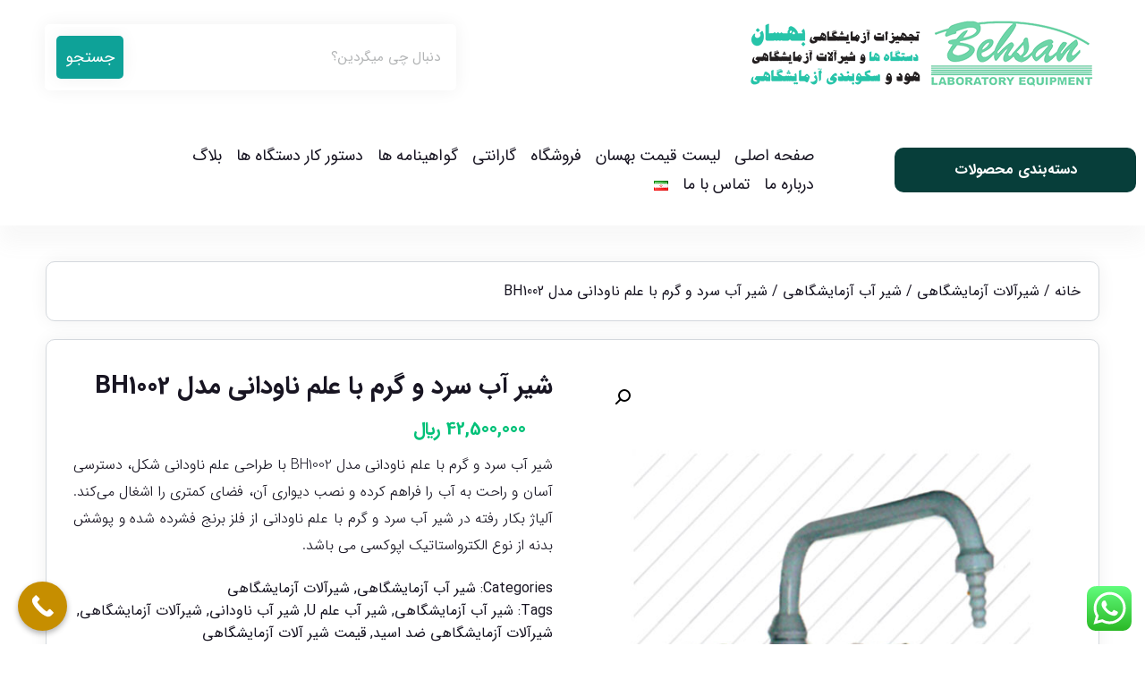

--- FILE ---
content_type: text/html; charset=UTF-8
request_url: https://behsanlaboratory.ir/product/%D8%B4%DB%8C%D8%B1-%D8%A2%D8%A8-%D8%B3%D8%B1%D8%AF-%D9%88-%DA%AF%D8%B1%D9%85-%D8%A8%D8%A7-%D8%B9%D9%84%D9%85-%D9%86%D8%A7%D9%88%D8%AF%D8%A7%D9%86%DB%8C-%D9%85%D8%AF%D9%84-bh1002/
body_size: 31654
content:
<!DOCTYPE html>
<html data-theme="ahura-light-theme" dir="rtl" lang="fa-IR" class="ahura-light-theme no-js">
    <head>
        <meta charset="UTF-8">
        <meta http-equiv="X-UA-Compatible" content="IE=edge">
        <meta name='viewport' content='width=device-width, initial-scale=1, maximum-scale=1, user-scalable=no'/><meta name='robots' content='index, follow, max-image-preview:large, max-snippet:-1, max-video-preview:-1' />

	<!-- This site is optimized with the Yoast SEO Premium plugin v25.9 (Yoast SEO v26.5) - https://yoast.com/wordpress/plugins/seo/ -->
	<title>شیر آب سرد و گرم با علم ناودانی مدل BH1002 - قیمت و خرید بهمن 1404 - بهسان</title>
	<meta name="description" content="شیر آب سرد و گرم با علم ناودانی مدل BH1002 ، دسترسی آسان و راحت، قابلیت نصب بر روی دیوار با اشغال فضای کمتر، ساخته شده از فلز برنج فشرده، قیمت و خرید" />
	<link rel="canonical" href="https://behsanlaboratory.ir/product/شیر-آب-سرد-و-گرم-با-علم-ناودانی-مدل-bh1002/" />
	<meta property="og:locale" content="fa_IR" />
	<meta property="og:type" content="product" />
	<meta property="og:title" content="شیر آب سرد و گرم با علم ناودانی مدل BH1002" />
	<meta property="og:description" content="شیر آب سرد و گرم با علم ناودانی مدل BH1002 ، دسترسی آسان و راحت، قابلیت نصب بر روی دیوار با اشغال فضای کمتر، ساخته شده از فلز برنج فشرده، قیمت و خرید" />
	<meta property="og:url" content="https://behsanlaboratory.ir/product/شیر-آب-سرد-و-گرم-با-علم-ناودانی-مدل-bh1002/" />
	<meta property="og:site_name" content="بهسان" />
	<meta property="article:modified_time" content="2025-12-23T02:42:39+00:00" />
	<meta property="og:image" content="https://behsanlaboratory.ir/wp-content/uploads/2019/10/BH1002.jpg" />
	<meta property="og:image:width" content="600" />
	<meta property="og:image:height" content="600" />
	<meta property="og:image:type" content="image/jpeg" />
	<meta name="twitter:card" content="summary_large_image" />
	<meta name="twitter:label1" content="قیمت" />
	<meta name="twitter:data1" content="42,500,000&nbsp;&#xfdfc;" />
	<meta name="twitter:label2" content="دسترسی" />
	<meta name="twitter:data2" content="موجود" />
	<script type="application/ld+json" class="yoast-schema-graph">{"@context":"https://schema.org","@graph":[{"@type":["WebPage","ItemPage"],"@id":"https://behsanlaboratory.ir/product/%d8%b4%db%8c%d8%b1-%d8%a2%d8%a8-%d8%b3%d8%b1%d8%af-%d9%88-%da%af%d8%b1%d9%85-%d8%a8%d8%a7-%d8%b9%d9%84%d9%85-%d9%86%d8%a7%d9%88%d8%af%d8%a7%d9%86%db%8c-%d9%85%d8%af%d9%84-bh1002/","url":"https://behsanlaboratory.ir/product/%d8%b4%db%8c%d8%b1-%d8%a2%d8%a8-%d8%b3%d8%b1%d8%af-%d9%88-%da%af%d8%b1%d9%85-%d8%a8%d8%a7-%d8%b9%d9%84%d9%85-%d9%86%d8%a7%d9%88%d8%af%d8%a7%d9%86%db%8c-%d9%85%d8%af%d9%84-bh1002/","name":"شیر آب سرد و گرم با علم ناودانی مدل BH1002 - قیمت و خرید بهمن 1404 - بهسان","isPartOf":{"@id":"https://behsanlaboratory.ir/#website"},"primaryImageOfPage":{"@id":"https://behsanlaboratory.ir/product/%d8%b4%db%8c%d8%b1-%d8%a2%d8%a8-%d8%b3%d8%b1%d8%af-%d9%88-%da%af%d8%b1%d9%85-%d8%a8%d8%a7-%d8%b9%d9%84%d9%85-%d9%86%d8%a7%d9%88%d8%af%d8%a7%d9%86%db%8c-%d9%85%d8%af%d9%84-bh1002/#primaryimage"},"image":{"@id":"https://behsanlaboratory.ir/product/%d8%b4%db%8c%d8%b1-%d8%a2%d8%a8-%d8%b3%d8%b1%d8%af-%d9%88-%da%af%d8%b1%d9%85-%d8%a8%d8%a7-%d8%b9%d9%84%d9%85-%d9%86%d8%a7%d9%88%d8%af%d8%a7%d9%86%db%8c-%d9%85%d8%af%d9%84-bh1002/#primaryimage"},"thumbnailUrl":"https://behsanlaboratory.ir/wp-content/uploads/2019/10/BH1002.jpg","description":"شیر آب سرد و گرم با علم ناودانی مدل BH1002 ، دسترسی آسان و راحت، قابلیت نصب بر روی دیوار با اشغال فضای کمتر، ساخته شده از فلز برنج فشرده، قیمت و خرید","breadcrumb":{"@id":"https://behsanlaboratory.ir/product/%d8%b4%db%8c%d8%b1-%d8%a2%d8%a8-%d8%b3%d8%b1%d8%af-%d9%88-%da%af%d8%b1%d9%85-%d8%a8%d8%a7-%d8%b9%d9%84%d9%85-%d9%86%d8%a7%d9%88%d8%af%d8%a7%d9%86%db%8c-%d9%85%d8%af%d9%84-bh1002/#breadcrumb"},"inLanguage":"fa-IR","potentialAction":{"@type":"BuyAction","target":"https://behsanlaboratory.ir/product/شیر-آب-سرد-و-گرم-با-علم-ناودانی-مدل-bh1002/"}},{"@type":"ImageObject","inLanguage":"fa-IR","@id":"https://behsanlaboratory.ir/product/%d8%b4%db%8c%d8%b1-%d8%a2%d8%a8-%d8%b3%d8%b1%d8%af-%d9%88-%da%af%d8%b1%d9%85-%d8%a8%d8%a7-%d8%b9%d9%84%d9%85-%d9%86%d8%a7%d9%88%d8%af%d8%a7%d9%86%db%8c-%d9%85%d8%af%d9%84-bh1002/#primaryimage","url":"https://behsanlaboratory.ir/wp-content/uploads/2019/10/BH1002.jpg","contentUrl":"https://behsanlaboratory.ir/wp-content/uploads/2019/10/BH1002.jpg","width":600,"height":600,"caption":"شیر آب سرد و گرم آزمایشگاهی BH1002"},{"@type":"BreadcrumbList","@id":"https://behsanlaboratory.ir/product/%d8%b4%db%8c%d8%b1-%d8%a2%d8%a8-%d8%b3%d8%b1%d8%af-%d9%88-%da%af%d8%b1%d9%85-%d8%a8%d8%a7-%d8%b9%d9%84%d9%85-%d9%86%d8%a7%d9%88%d8%af%d8%a7%d9%86%db%8c-%d9%85%d8%af%d9%84-bh1002/#breadcrumb","itemListElement":[{"@type":"ListItem","position":1,"name":"Home","item":"https://behsanlaboratory.ir/"},{"@type":"ListItem","position":2,"name":"Shop","item":"https://behsanlaboratory.ir/shop/"},{"@type":"ListItem","position":3,"name":"شیر آب سرد و گرم با علم ناودانی مدل BH1002"}]},{"@type":"WebSite","@id":"https://behsanlaboratory.ir/#website","url":"https://behsanlaboratory.ir/","name":"بهسان","description":"","potentialAction":[{"@type":"SearchAction","target":{"@type":"EntryPoint","urlTemplate":"https://behsanlaboratory.ir/?s={search_term_string}"},"query-input":{"@type":"PropertyValueSpecification","valueRequired":true,"valueName":"search_term_string"}}],"inLanguage":"fa-IR"}]}</script>
	<meta property="product:price:amount" content="42500000" />
	<meta property="product:price:currency" content="IRR" />
	<meta property="og:availability" content="instock" />
	<meta property="product:availability" content="instock" />
	<meta property="product:condition" content="new" />
	<!-- / Yoast SEO Premium plugin. -->


<link rel="alternate" type="application/rss+xml" title="بهسان &raquo; شیر آب سرد و گرم با علم ناودانی مدل BH1002 خوراک دیدگاه‌ها" href="https://behsanlaboratory.ir/product/%d8%b4%db%8c%d8%b1-%d8%a2%d8%a8-%d8%b3%d8%b1%d8%af-%d9%88-%da%af%d8%b1%d9%85-%d8%a8%d8%a7-%d8%b9%d9%84%d9%85-%d9%86%d8%a7%d9%88%d8%af%d8%a7%d9%86%db%8c-%d9%85%d8%af%d9%84-bh1002/feed/" />
<link rel="alternate" title="oEmbed (JSON)" type="application/json+oembed" href="https://behsanlaboratory.ir/wp-json/oembed/1.0/embed?url=https%3A%2F%2Fbehsanlaboratory.ir%2Fproduct%2F%25d8%25b4%25db%258c%25d8%25b1-%25d8%25a2%25d8%25a8-%25d8%25b3%25d8%25b1%25d8%25af-%25d9%2588-%25da%25af%25d8%25b1%25d9%2585-%25d8%25a8%25d8%25a7-%25d8%25b9%25d9%2584%25d9%2585-%25d9%2586%25d8%25a7%25d9%2588%25d8%25af%25d8%25a7%25d9%2586%25db%258c-%25d9%2585%25d8%25af%25d9%2584-bh1002%2F&#038;lang=fa" />
<link rel="alternate" title="oEmbed (XML)" type="text/xml+oembed" href="https://behsanlaboratory.ir/wp-json/oembed/1.0/embed?url=https%3A%2F%2Fbehsanlaboratory.ir%2Fproduct%2F%25d8%25b4%25db%258c%25d8%25b1-%25d8%25a2%25d8%25a8-%25d8%25b3%25d8%25b1%25d8%25af-%25d9%2588-%25da%25af%25d8%25b1%25d9%2585-%25d8%25a8%25d8%25a7-%25d8%25b9%25d9%2584%25d9%2585-%25d9%2586%25d8%25a7%25d9%2588%25d8%25af%25d8%25a7%25d9%2586%25db%258c-%25d9%2585%25d8%25af%25d9%2584-bh1002%2F&#038;format=xml&#038;lang=fa" />
<style id='wp-img-auto-sizes-contain-inline-css' type='text/css'>
img:is([sizes=auto i],[sizes^="auto," i]){contain-intrinsic-size:3000px 1500px}
/*# sourceURL=wp-img-auto-sizes-contain-inline-css */
</style>
<link rel='stylesheet' id='ht_ctc_main_css-css' href='https://behsanlaboratory.ir/wp-content/plugins/click-to-chat-for-whatsapp/new/inc/assets/css/main.css?ver=4.33' type='text/css' media='all' />
<link rel='stylesheet' id='mw_woocommerce-css' href='https://behsanlaboratory.ir/wp-content/themes/ahura/css/woocommerce.css?ver=11.74' type='text/css' media='all' />
<style id='wp-emoji-styles-inline-css' type='text/css'>

	img.wp-smiley, img.emoji {
		display: inline !important;
		border: none !important;
		box-shadow: none !important;
		height: 1em !important;
		width: 1em !important;
		margin: 0 0.07em !important;
		vertical-align: -0.1em !important;
		background: none !important;
		padding: 0 !important;
	}
/*# sourceURL=wp-emoji-styles-inline-css */
</style>
<link rel='stylesheet' id='wp-block-library-rtl-css' href='https://behsanlaboratory.ir/wp-includes/css/dist/block-library/style-rtl.min.css?ver=6.9' type='text/css' media='all' />
<style id='classic-theme-styles-inline-css' type='text/css'>
/*! This file is auto-generated */
.wp-block-button__link{color:#fff;background-color:#32373c;border-radius:9999px;box-shadow:none;text-decoration:none;padding:calc(.667em + 2px) calc(1.333em + 2px);font-size:1.125em}.wp-block-file__button{background:#32373c;color:#fff;text-decoration:none}
/*# sourceURL=/wp-includes/css/classic-themes.min.css */
</style>
<style id='global-styles-inline-css' type='text/css'>
:root{--wp--preset--aspect-ratio--square: 1;--wp--preset--aspect-ratio--4-3: 4/3;--wp--preset--aspect-ratio--3-4: 3/4;--wp--preset--aspect-ratio--3-2: 3/2;--wp--preset--aspect-ratio--2-3: 2/3;--wp--preset--aspect-ratio--16-9: 16/9;--wp--preset--aspect-ratio--9-16: 9/16;--wp--preset--color--black: #000000;--wp--preset--color--cyan-bluish-gray: #abb8c3;--wp--preset--color--white: #ffffff;--wp--preset--color--pale-pink: #f78da7;--wp--preset--color--vivid-red: #cf2e2e;--wp--preset--color--luminous-vivid-orange: #ff6900;--wp--preset--color--luminous-vivid-amber: #fcb900;--wp--preset--color--light-green-cyan: #7bdcb5;--wp--preset--color--vivid-green-cyan: #00d084;--wp--preset--color--pale-cyan-blue: #8ed1fc;--wp--preset--color--vivid-cyan-blue: #0693e3;--wp--preset--color--vivid-purple: #9b51e0;--wp--preset--gradient--vivid-cyan-blue-to-vivid-purple: linear-gradient(135deg,rgb(6,147,227) 0%,rgb(155,81,224) 100%);--wp--preset--gradient--light-green-cyan-to-vivid-green-cyan: linear-gradient(135deg,rgb(122,220,180) 0%,rgb(0,208,130) 100%);--wp--preset--gradient--luminous-vivid-amber-to-luminous-vivid-orange: linear-gradient(135deg,rgb(252,185,0) 0%,rgb(255,105,0) 100%);--wp--preset--gradient--luminous-vivid-orange-to-vivid-red: linear-gradient(135deg,rgb(255,105,0) 0%,rgb(207,46,46) 100%);--wp--preset--gradient--very-light-gray-to-cyan-bluish-gray: linear-gradient(135deg,rgb(238,238,238) 0%,rgb(169,184,195) 100%);--wp--preset--gradient--cool-to-warm-spectrum: linear-gradient(135deg,rgb(74,234,220) 0%,rgb(151,120,209) 20%,rgb(207,42,186) 40%,rgb(238,44,130) 60%,rgb(251,105,98) 80%,rgb(254,248,76) 100%);--wp--preset--gradient--blush-light-purple: linear-gradient(135deg,rgb(255,206,236) 0%,rgb(152,150,240) 100%);--wp--preset--gradient--blush-bordeaux: linear-gradient(135deg,rgb(254,205,165) 0%,rgb(254,45,45) 50%,rgb(107,0,62) 100%);--wp--preset--gradient--luminous-dusk: linear-gradient(135deg,rgb(255,203,112) 0%,rgb(199,81,192) 50%,rgb(65,88,208) 100%);--wp--preset--gradient--pale-ocean: linear-gradient(135deg,rgb(255,245,203) 0%,rgb(182,227,212) 50%,rgb(51,167,181) 100%);--wp--preset--gradient--electric-grass: linear-gradient(135deg,rgb(202,248,128) 0%,rgb(113,206,126) 100%);--wp--preset--gradient--midnight: linear-gradient(135deg,rgb(2,3,129) 0%,rgb(40,116,252) 100%);--wp--preset--font-size--small: 13px;--wp--preset--font-size--medium: 20px;--wp--preset--font-size--large: 36px;--wp--preset--font-size--x-large: 42px;--wp--preset--spacing--20: 0.44rem;--wp--preset--spacing--30: 0.67rem;--wp--preset--spacing--40: 1rem;--wp--preset--spacing--50: 1.5rem;--wp--preset--spacing--60: 2.25rem;--wp--preset--spacing--70: 3.38rem;--wp--preset--spacing--80: 5.06rem;--wp--preset--shadow--natural: 6px 6px 9px rgba(0, 0, 0, 0.2);--wp--preset--shadow--deep: 12px 12px 50px rgba(0, 0, 0, 0.4);--wp--preset--shadow--sharp: 6px 6px 0px rgba(0, 0, 0, 0.2);--wp--preset--shadow--outlined: 6px 6px 0px -3px rgb(255, 255, 255), 6px 6px rgb(0, 0, 0);--wp--preset--shadow--crisp: 6px 6px 0px rgb(0, 0, 0);}:where(.is-layout-flex){gap: 0.5em;}:where(.is-layout-grid){gap: 0.5em;}body .is-layout-flex{display: flex;}.is-layout-flex{flex-wrap: wrap;align-items: center;}.is-layout-flex > :is(*, div){margin: 0;}body .is-layout-grid{display: grid;}.is-layout-grid > :is(*, div){margin: 0;}:where(.wp-block-columns.is-layout-flex){gap: 2em;}:where(.wp-block-columns.is-layout-grid){gap: 2em;}:where(.wp-block-post-template.is-layout-flex){gap: 1.25em;}:where(.wp-block-post-template.is-layout-grid){gap: 1.25em;}.has-black-color{color: var(--wp--preset--color--black) !important;}.has-cyan-bluish-gray-color{color: var(--wp--preset--color--cyan-bluish-gray) !important;}.has-white-color{color: var(--wp--preset--color--white) !important;}.has-pale-pink-color{color: var(--wp--preset--color--pale-pink) !important;}.has-vivid-red-color{color: var(--wp--preset--color--vivid-red) !important;}.has-luminous-vivid-orange-color{color: var(--wp--preset--color--luminous-vivid-orange) !important;}.has-luminous-vivid-amber-color{color: var(--wp--preset--color--luminous-vivid-amber) !important;}.has-light-green-cyan-color{color: var(--wp--preset--color--light-green-cyan) !important;}.has-vivid-green-cyan-color{color: var(--wp--preset--color--vivid-green-cyan) !important;}.has-pale-cyan-blue-color{color: var(--wp--preset--color--pale-cyan-blue) !important;}.has-vivid-cyan-blue-color{color: var(--wp--preset--color--vivid-cyan-blue) !important;}.has-vivid-purple-color{color: var(--wp--preset--color--vivid-purple) !important;}.has-black-background-color{background-color: var(--wp--preset--color--black) !important;}.has-cyan-bluish-gray-background-color{background-color: var(--wp--preset--color--cyan-bluish-gray) !important;}.has-white-background-color{background-color: var(--wp--preset--color--white) !important;}.has-pale-pink-background-color{background-color: var(--wp--preset--color--pale-pink) !important;}.has-vivid-red-background-color{background-color: var(--wp--preset--color--vivid-red) !important;}.has-luminous-vivid-orange-background-color{background-color: var(--wp--preset--color--luminous-vivid-orange) !important;}.has-luminous-vivid-amber-background-color{background-color: var(--wp--preset--color--luminous-vivid-amber) !important;}.has-light-green-cyan-background-color{background-color: var(--wp--preset--color--light-green-cyan) !important;}.has-vivid-green-cyan-background-color{background-color: var(--wp--preset--color--vivid-green-cyan) !important;}.has-pale-cyan-blue-background-color{background-color: var(--wp--preset--color--pale-cyan-blue) !important;}.has-vivid-cyan-blue-background-color{background-color: var(--wp--preset--color--vivid-cyan-blue) !important;}.has-vivid-purple-background-color{background-color: var(--wp--preset--color--vivid-purple) !important;}.has-black-border-color{border-color: var(--wp--preset--color--black) !important;}.has-cyan-bluish-gray-border-color{border-color: var(--wp--preset--color--cyan-bluish-gray) !important;}.has-white-border-color{border-color: var(--wp--preset--color--white) !important;}.has-pale-pink-border-color{border-color: var(--wp--preset--color--pale-pink) !important;}.has-vivid-red-border-color{border-color: var(--wp--preset--color--vivid-red) !important;}.has-luminous-vivid-orange-border-color{border-color: var(--wp--preset--color--luminous-vivid-orange) !important;}.has-luminous-vivid-amber-border-color{border-color: var(--wp--preset--color--luminous-vivid-amber) !important;}.has-light-green-cyan-border-color{border-color: var(--wp--preset--color--light-green-cyan) !important;}.has-vivid-green-cyan-border-color{border-color: var(--wp--preset--color--vivid-green-cyan) !important;}.has-pale-cyan-blue-border-color{border-color: var(--wp--preset--color--pale-cyan-blue) !important;}.has-vivid-cyan-blue-border-color{border-color: var(--wp--preset--color--vivid-cyan-blue) !important;}.has-vivid-purple-border-color{border-color: var(--wp--preset--color--vivid-purple) !important;}.has-vivid-cyan-blue-to-vivid-purple-gradient-background{background: var(--wp--preset--gradient--vivid-cyan-blue-to-vivid-purple) !important;}.has-light-green-cyan-to-vivid-green-cyan-gradient-background{background: var(--wp--preset--gradient--light-green-cyan-to-vivid-green-cyan) !important;}.has-luminous-vivid-amber-to-luminous-vivid-orange-gradient-background{background: var(--wp--preset--gradient--luminous-vivid-amber-to-luminous-vivid-orange) !important;}.has-luminous-vivid-orange-to-vivid-red-gradient-background{background: var(--wp--preset--gradient--luminous-vivid-orange-to-vivid-red) !important;}.has-very-light-gray-to-cyan-bluish-gray-gradient-background{background: var(--wp--preset--gradient--very-light-gray-to-cyan-bluish-gray) !important;}.has-cool-to-warm-spectrum-gradient-background{background: var(--wp--preset--gradient--cool-to-warm-spectrum) !important;}.has-blush-light-purple-gradient-background{background: var(--wp--preset--gradient--blush-light-purple) !important;}.has-blush-bordeaux-gradient-background{background: var(--wp--preset--gradient--blush-bordeaux) !important;}.has-luminous-dusk-gradient-background{background: var(--wp--preset--gradient--luminous-dusk) !important;}.has-pale-ocean-gradient-background{background: var(--wp--preset--gradient--pale-ocean) !important;}.has-electric-grass-gradient-background{background: var(--wp--preset--gradient--electric-grass) !important;}.has-midnight-gradient-background{background: var(--wp--preset--gradient--midnight) !important;}.has-small-font-size{font-size: var(--wp--preset--font-size--small) !important;}.has-medium-font-size{font-size: var(--wp--preset--font-size--medium) !important;}.has-large-font-size{font-size: var(--wp--preset--font-size--large) !important;}.has-x-large-font-size{font-size: var(--wp--preset--font-size--x-large) !important;}
:where(.wp-block-post-template.is-layout-flex){gap: 1.25em;}:where(.wp-block-post-template.is-layout-grid){gap: 1.25em;}
:where(.wp-block-term-template.is-layout-flex){gap: 1.25em;}:where(.wp-block-term-template.is-layout-grid){gap: 1.25em;}
:where(.wp-block-columns.is-layout-flex){gap: 2em;}:where(.wp-block-columns.is-layout-grid){gap: 2em;}
:root :where(.wp-block-pullquote){font-size: 1.5em;line-height: 1.6;}
/*# sourceURL=global-styles-inline-css */
</style>
<link rel='stylesheet' id='photoswipe-css' href='https://behsanlaboratory.ir/wp-content/plugins/woocommerce/assets/css/photoswipe/photoswipe.min.css?ver=10.3.7' type='text/css' media='all' />
<link rel='stylesheet' id='photoswipe-default-skin-css' href='https://behsanlaboratory.ir/wp-content/plugins/woocommerce/assets/css/photoswipe/default-skin/default-skin.min.css?ver=10.3.7' type='text/css' media='all' />
<link rel='stylesheet' id='woocommerce-layout-rtl-css' href='https://behsanlaboratory.ir/wp-content/plugins/woocommerce/assets/css/woocommerce-layout-rtl.css?ver=10.3.7' type='text/css' media='all' />
<link rel='stylesheet' id='woocommerce-smallscreen-rtl-css' href='https://behsanlaboratory.ir/wp-content/plugins/woocommerce/assets/css/woocommerce-smallscreen-rtl.css?ver=10.3.7' type='text/css' media='only screen and (max-width: 768px)' />
<link rel='stylesheet' id='woocommerce-general-rtl-css' href='https://behsanlaboratory.ir/wp-content/plugins/woocommerce/assets/css/woocommerce-rtl.css?ver=10.3.7' type='text/css' media='all' />
<style id='woocommerce-inline-inline-css' type='text/css'>
.woocommerce form .form-row .required { visibility: visible; }
/*# sourceURL=woocommerce-inline-inline-css */
</style>
<link rel='stylesheet' id='ywctm-frontend-css' href='https://behsanlaboratory.ir/wp-content/plugins/yith-woocommerce-catalog-mode/assets/css/frontend.min.css?ver=2.51.0' type='text/css' media='all' />
<style id='ywctm-frontend-inline-css' type='text/css'>
form.cart button.single_add_to_cart_button, .ppc-button-wrapper, .wc-ppcp-paylater-msg__container, form.cart .quantity, table.variations, form.variations_form, .single_variation_wrap .variations_button, .widget.woocommerce.widget_shopping_cart{display: none !important}
/*# sourceURL=ywctm-frontend-inline-css */
</style>
<link rel='stylesheet' id='brands-styles-css' href='https://behsanlaboratory.ir/wp-content/plugins/woocommerce/assets/css/brands.css?ver=10.3.7' type='text/css' media='all' />
<link rel='stylesheet' id='ahura_fonts-css' href='https://behsanlaboratory.ir/wp-content/uploads/ahura/fonts/fa-fonts.css?ver=368912' type='text/css' media='all' />
<link rel='stylesheet' id='style-css' href='https://behsanlaboratory.ir/wp-content/themes/ahura/style.css?ver=11.74' type='text/css' media='all' />
<style id='style-inline-css' type='text/css'>
.wp-block-image img, 
.post-box .post-entry img,
.post-entry div:not([class*="course_progress"]) {
	max-width: 100%;
}
/*# sourceURL=style-inline-css */
</style>
<link rel='stylesheet' id='ahura-font-awesome-css' href='https://behsanlaboratory.ir/wp-content/themes/ahura/css/fontawesome.css?ver=11.74' type='text/css' media='all' />
<link rel='stylesheet' id='responsive-css' href='https://behsanlaboratory.ir/wp-content/themes/ahura/css/responsive.css?ver=11.74' type='text/css' media='all' />
<link rel='stylesheet' id='ahura_bootstrap-css' href='https://behsanlaboratory.ir/wp-content/themes/ahura/css/bootstrap.css?ver=11.74' type='text/css' media='all' />
<link rel='stylesheet' id='ahura-assets-css' href='https://behsanlaboratory.ir/wp-content/themes/ahura/css/assets.css?ver=11.74' type='text/css' media='all' />
<link rel='stylesheet' id='ahura_related-posts_style_2-css' href='https://behsanlaboratory.ir/wp-content/themes/ahura/css/single/related-posts-2.css?ver=6.9' type='text/css' media='all' />
<link rel='stylesheet' id='ahura_share-buttons_style_1-css' href='https://behsanlaboratory.ir/wp-content/themes/ahura/css/single/share-buttons-1.css?ver=6.9' type='text/css' media='all' />
<link rel='stylesheet' id='ahura_script_owl_carousel_css-css' href='https://behsanlaboratory.ir/wp-content/themes/ahura/css/owl-carousel.css?ver=11.74' type='text/css' media='all' />
<link rel='stylesheet' id='ahura_header_style_1-css' href='https://behsanlaboratory.ir/wp-content/themes/ahura/css/header/header-1.css?ver=6.9' type='text/css' media='all' />
<link rel='stylesheet' id='ahura_footer_style_1-css' href='https://behsanlaboratory.ir/wp-content/themes/ahura/css/footer/footer-1.css?ver=6.9' type='text/css' media='all' />
<link rel='stylesheet' id='ahura_customizer-css' href='https://behsanlaboratory.ir/wp-content/uploads/ahura/customizer.css?ver=1763201305' type='text/css' media='all' />
<link rel='stylesheet' id='ahura_script_single-css' href='https://behsanlaboratory.ir/wp-content/themes/ahura/css/single.css?ver=1763201305' type='text/css' media='all' />
<link rel='stylesheet' id='tablepress-default-css' href='https://behsanlaboratory.ir/wp-content/plugins/tablepress/css/build/default-rtl.css?ver=3.2.5' type='text/css' media='all' />
<link rel='stylesheet' id='elementor-frontend-css' href='https://behsanlaboratory.ir/wp-content/plugins/elementor/assets/css/frontend-rtl.min.css?ver=3.33.3' type='text/css' media='all' />
<link rel='stylesheet' id='elementor-post-381-css' href='https://behsanlaboratory.ir/wp-content/uploads/elementor/css/post-381.css?ver=1768566879' type='text/css' media='all' />
<link rel='stylesheet' id='elementor-post-380-css' href='https://behsanlaboratory.ir/wp-content/uploads/elementor/css/post-380.css?ver=1768566879' type='text/css' media='all' />
<link rel='stylesheet' id='elementor-post-379-css' href='https://behsanlaboratory.ir/wp-content/uploads/elementor/css/post-379.css?ver=1768566879' type='text/css' media='all' />
<link rel='stylesheet' id='ahura_script_swipercss-css' href='https://behsanlaboratory.ir/wp-content/themes/ahura/css/swiper-bundle-min.css?ver=11.74' type='text/css' media='all' />
<link rel='stylesheet' id='ahura_script_splide_css-css' href='https://behsanlaboratory.ir/wp-content/themes/ahura/css/splide.min.css?ver=11.74' type='text/css' media='all' />
<link rel='stylesheet' id='ah_elementor_main_menu_css-css' href='https://behsanlaboratory.ir/wp-content/themes/ahura/css/elementor/main_menu.css?ver=11.74' type='text/css' media='all' />
<link rel='stylesheet' id='ah_elementor_search_input-css' href='https://behsanlaboratory.ir/wp-content/themes/ahura/css/elementor/search_input.css?ver=11.74' type='text/css' media='all' />
<link rel='stylesheet' id='ah_elementor_mega_menu_css-css' href='https://behsanlaboratory.ir/wp-content/themes/ahura/css/elementor/mega_menu.css?ver=11.74' type='text/css' media='all' />
<link rel='stylesheet' id='ah_elementor_mailer_lite2-css' href='https://behsanlaboratory.ir/wp-content/themes/ahura/css/elementor/mailer_lite2.css?ver=11.74' type='text/css' media='all' />
<link rel='stylesheet' id='call-now-button-modern-style-css' href='https://behsanlaboratory.ir/wp-content/plugins/call-now-button/resources/style/modern.css?ver=1.5.5' type='text/css' media='all' />
<script type="text/javascript" src="https://behsanlaboratory.ir/wp-includes/js/jquery/jquery.min.js?ver=3.7.1" id="jquery-core-js"></script>
<script type="text/javascript" src="https://behsanlaboratory.ir/wp-includes/js/jquery/jquery-migrate.min.js?ver=3.4.1" id="jquery-migrate-js"></script>
<script type="text/javascript" src="https://behsanlaboratory.ir/wp-content/plugins/woocommerce/assets/js/jquery-blockui/jquery.blockUI.min.js?ver=2.7.0-wc.10.3.7" id="wc-jquery-blockui-js" defer="defer" data-wp-strategy="defer"></script>
<script type="text/javascript" id="wc-add-to-cart-js-extra">
/* <![CDATA[ */
var wc_add_to_cart_params = {"ajax_url":"/wp-admin/admin-ajax.php","wc_ajax_url":"/?wc-ajax=%%endpoint%%","i18n_view_cart":"\u0645\u0634\u0627\u0647\u062f\u0647 \u0633\u0628\u062f \u062e\u0631\u06cc\u062f","cart_url":"https://behsanlaboratory.ir/cart/","is_cart":"","cart_redirect_after_add":"no"};
//# sourceURL=wc-add-to-cart-js-extra
/* ]]> */
</script>
<script type="text/javascript" src="https://behsanlaboratory.ir/wp-content/plugins/woocommerce/assets/js/frontend/add-to-cart.min.js?ver=10.3.7" id="wc-add-to-cart-js" defer="defer" data-wp-strategy="defer"></script>
<script type="text/javascript" src="https://behsanlaboratory.ir/wp-content/plugins/woocommerce/assets/js/zoom/jquery.zoom.min.js?ver=1.7.21-wc.10.3.7" id="wc-zoom-js" defer="defer" data-wp-strategy="defer"></script>
<script type="text/javascript" src="https://behsanlaboratory.ir/wp-content/plugins/woocommerce/assets/js/flexslider/jquery.flexslider.min.js?ver=2.7.2-wc.10.3.7" id="wc-flexslider-js" defer="defer" data-wp-strategy="defer"></script>
<script type="text/javascript" src="https://behsanlaboratory.ir/wp-content/plugins/woocommerce/assets/js/photoswipe/photoswipe.min.js?ver=4.1.1-wc.10.3.7" id="wc-photoswipe-js" defer="defer" data-wp-strategy="defer"></script>
<script type="text/javascript" src="https://behsanlaboratory.ir/wp-content/plugins/woocommerce/assets/js/photoswipe/photoswipe-ui-default.min.js?ver=4.1.1-wc.10.3.7" id="wc-photoswipe-ui-default-js" defer="defer" data-wp-strategy="defer"></script>
<script type="text/javascript" id="wc-single-product-js-extra">
/* <![CDATA[ */
var wc_single_product_params = {"i18n_required_rating_text":"\u0644\u0637\u0641\u0627 \u06cc\u06a9 \u0627\u0645\u062a\u06cc\u0627\u0632 \u0631\u0627 \u0627\u0646\u062a\u062e\u0627\u0628 \u06a9\u0646\u06cc\u062f","i18n_rating_options":["\u06f1 \u0627\u0632 \u06f5 \u0633\u062a\u0627\u0631\u0647","\u06f2 \u0627\u0632 \u06f5 \u0633\u062a\u0627\u0631\u0647","\u06f3 \u0627\u0632 \u06f5 \u0633\u062a\u0627\u0631\u0647","\u06f4 \u0627\u0632 \u06f5 \u0633\u062a\u0627\u0631\u0647","\u06f5 \u0627\u0632 \u06f5 \u0633\u062a\u0627\u0631\u0647"],"i18n_product_gallery_trigger_text":"\u0645\u0634\u0627\u0647\u062f\u0647 \u06af\u0627\u0644\u0631\u06cc \u062a\u0635\u0627\u0648\u06cc\u0631 \u0628\u0647 \u0635\u0648\u0631\u062a \u062a\u0645\u0627\u0645 \u0635\u0641\u062d\u0647","review_rating_required":"yes","flexslider":{"rtl":true,"animation":"slide","smoothHeight":true,"directionNav":false,"controlNav":"thumbnails","slideshow":false,"animationSpeed":500,"animationLoop":false,"allowOneSlide":false},"zoom_enabled":"1","zoom_options":[],"photoswipe_enabled":"1","photoswipe_options":{"shareEl":false,"closeOnScroll":false,"history":false,"hideAnimationDuration":0,"showAnimationDuration":0},"flexslider_enabled":"1"};
//# sourceURL=wc-single-product-js-extra
/* ]]> */
</script>
<script type="text/javascript" src="https://behsanlaboratory.ir/wp-content/plugins/woocommerce/assets/js/frontend/single-product.min.js?ver=10.3.7" id="wc-single-product-js" defer="defer" data-wp-strategy="defer"></script>
<script type="text/javascript" src="https://behsanlaboratory.ir/wp-content/plugins/woocommerce/assets/js/js-cookie/js.cookie.min.js?ver=2.1.4-wc.10.3.7" id="wc-js-cookie-js" defer="defer" data-wp-strategy="defer"></script>
<script type="text/javascript" id="woocommerce-js-extra">
/* <![CDATA[ */
var woocommerce_params = {"ajax_url":"/wp-admin/admin-ajax.php","wc_ajax_url":"/?wc-ajax=%%endpoint%%","i18n_password_show":"\u0646\u0645\u0627\u06cc\u0634 \u0631\u0645\u0632 \u0639\u0628\u0648\u0631","i18n_password_hide":"\u0645\u062e\u0641\u06cc\u200c\u0633\u0627\u0632\u06cc \u0631\u0645\u0632 \u0639\u0628\u0648\u0631"};
//# sourceURL=woocommerce-js-extra
/* ]]> */
</script>
<script type="text/javascript" src="https://behsanlaboratory.ir/wp-content/plugins/woocommerce/assets/js/frontend/woocommerce.min.js?ver=10.3.7" id="woocommerce-js" defer="defer" data-wp-strategy="defer"></script>
<script type="text/javascript" src="https://behsanlaboratory.ir/wp-content/themes/ahura/js/owl-carousel-min.js?ver=11.74" id="ahura_script_owl_carousel_js-js"></script>
<script type="text/javascript" src="https://behsanlaboratory.ir/wp-content/themes/ahura/js/ResizeSensor.min.js?ver=11.74" id="resizeSensor-js"></script>
<script type="text/javascript" src="https://behsanlaboratory.ir/wp-content/themes/ahura/js/theia-sticky-sidebar.min.js?ver=11.74" id="theia_sticky_sidebar-js"></script>
<script type="text/javascript" src="https://behsanlaboratory.ir/wp-content/themes/ahura/js/main.js?ver=11.74" id="main-js"></script>
<script type="text/javascript" id="main-js-after">
/* <![CDATA[ */
var ahura_elementor_players_data = [], ahura_players_timer_countdowns = [];
//# sourceURL=main-js-after
/* ]]> */
</script>
<script type="text/javascript" id="ahura_ajax-js-extra">
/* <![CDATA[ */
var ajax_data = {"au":"https://behsanlaboratory.ir/wp-admin/admin-ajax.php","nonce":"abc1392c48","show_captcha":"1","translate":{"already_liked":"\u0646\u0648\u0634\u062a\u0647 \u0631\u0627 \u0642\u0628\u0644\u0627 \u067e\u0633\u0646\u062f\u06cc\u062f\u0647 \u0627\u06cc\u062f","already_disliked":"\u0646\u0648\u0634\u062a\u0647 \u0631\u0627 \u0642\u0628\u0644\u0627 \u0646\u067e\u0633\u0646\u062f\u06cc\u062f\u0647 \u0627\u06cc\u062f.","unknown_error":"\u062e\u0637\u0627\u06cc\u06cc \u0631\u0648\u06cc \u062f\u0627\u062f\u060c \u0644\u0637\u0641\u0627 \u062f\u0648\u0628\u0627\u0631\u0647 \u0627\u0645\u062a\u062d\u0627\u0646 \u06a9\u0646\u06cc\u062f.","invalid_security_code":"\u06a9\u062f \u0627\u0645\u0646\u06cc\u062a\u06cc \u0646\u0627\u0645\u0639\u062a\u0628\u0631 \u0627\u0633\u062a."}};
//# sourceURL=ahura_ajax-js-extra
/* ]]> */
</script>
<script type="text/javascript" src="https://behsanlaboratory.ir/wp-content/themes/ahura/js/ajax.js?ver=1763201305" id="ahura_ajax-js"></script>
<script type="text/javascript" src="https://behsanlaboratory.ir/wp-content/themes/ahura/js/swiper-bundle-min.js?ver=11.74" id="ahura_script_swiperjs-js"></script>
<script type="text/javascript" src="https://behsanlaboratory.ir/wp-content/themes/ahura/js/splide.min.js?ver=11.74" id="ahura_script_splide_js-js"></script>
<script type="text/javascript" src="https://behsanlaboratory.ir/wp-content/themes/ahura/js/splide-extension-auto-scroll.min.js?ver=11.74" id="ahura_script_splide_auto_scroll_js-js"></script>
<link rel="https://api.w.org/" href="https://behsanlaboratory.ir/wp-json/" /><link rel="alternate" title="JSON" type="application/json" href="https://behsanlaboratory.ir/wp-json/wp/v2/product/986" /><link rel="EditURI" type="application/rsd+xml" title="RSD" href="https://behsanlaboratory.ir/xmlrpc.php?rsd" />
<meta name="generator" content="WordPress 6.9" />
<meta name="generator" content="WooCommerce 10.3.7" />
<link rel='shortlink' href='https://behsanlaboratory.ir/?p=986' />
<!-- Google tag (gtag.js) -->
<script async src="https://www.googletagmanager.com/gtag/js?id=G-CTH0Q2FC9C"></script>
<script>
  window.dataLayer = window.dataLayer || [];
  function gtag(){dataLayer.push(arguments);}
  gtag('js', new Date());

  gtag('config', 'G-CTH0Q2FC9C');
</script>



<script>
    !function (t, e, n) {
        t.yektanetAnalyticsObject = n, t[n] = t[n] || function () {
            t[n].q.push(arguments)
        }, t[n].q = t[n].q || [];
        var a = new Date, r = a.getFullYear().toString() + "0" + a.getMonth() + "0" + a.getDate() + "0" + a.getHours(),
            c = e.getElementsByTagName("script")[0], s = e.createElement("script");
        s.id = "ua-script-C0ciCjNS"; s.dataset.analyticsobject = n;
        s.async = 1; s.type = "text/javascript";
        s.src = "https://cdn.yektanet.com/rg_woebegone/scripts_v3/C0ciCjNS/rg.complete.js?v=" + r, c.parentNode.insertBefore(s, c)
    }(window, document, "yektanet");
</script>
<style>mark.order-date,time{unicode-bidi:embed!important}</style>	<noscript><style>.woocommerce-product-gallery{ opacity: 1 !important; }</style></noscript>
	<meta name="generator" content="Elementor 3.33.3; features: e_font_icon_svg, additional_custom_breakpoints; settings: css_print_method-external, google_font-enabled, font_display-swap">
<style type="text/css">.recentcomments a{display:inline !important;padding:0 !important;margin:0 !important;}</style>			<style>
				.e-con.e-parent:nth-of-type(n+4):not(.e-lazyloaded):not(.e-no-lazyload),
				.e-con.e-parent:nth-of-type(n+4):not(.e-lazyloaded):not(.e-no-lazyload) * {
					background-image: none !important;
				}
				@media screen and (max-height: 1024px) {
					.e-con.e-parent:nth-of-type(n+3):not(.e-lazyloaded):not(.e-no-lazyload),
					.e-con.e-parent:nth-of-type(n+3):not(.e-lazyloaded):not(.e-no-lazyload) * {
						background-image: none !important;
					}
				}
				@media screen and (max-height: 640px) {
					.e-con.e-parent:nth-of-type(n+2):not(.e-lazyloaded):not(.e-no-lazyload),
					.e-con.e-parent:nth-of-type(n+2):not(.e-lazyloaded):not(.e-no-lazyload) * {
						background-image: none !important;
					}
				}
			</style>
			<link rel="icon" href="https://behsanlaboratory.ir/wp-content/uploads/2022/05/cropped-BehsanLogo-100x100.png" sizes="32x32" />
<link rel="icon" href="https://behsanlaboratory.ir/wp-content/uploads/2022/05/cropped-BehsanLogo-250x250.png" sizes="192x192" />
<link rel="apple-touch-icon" href="https://behsanlaboratory.ir/wp-content/uploads/2022/05/cropped-BehsanLogo-250x250.png" />
<meta name="msapplication-TileImage" content="https://behsanlaboratory.ir/wp-content/uploads/2022/05/cropped-BehsanLogo-300x300.png" />
		<style type="text/css" id="wp-custom-css">
			@media screen and (max-width: 768px) {
  .tablepress th.column-1 {
    min-width: 200px !important;
    white-space: normal !important;
    word-break: break-word;
  }
	
	 .tablepress td.column-2 , th.column-2{
    min-width: 70px !important;
    white-space: normal !important;
    word-break: break-word;
  }
		 .tablepress td.column-3 , th.column-3 {
display:none
  }
	
			 .tablepress td.column-4 , th.column-4 {
    min-width: 100px !important;
    white-space: normal !important;
    word-break: break-word;
  }
	
	.tablepress {
  font-size: 14px;
}
	
}

h2, h3, h4, h5, h6 {
  padding: 10px 0;
}

h3 {
  font-size: 20px;
}

h4 , h5 {
  font-size:18px;
}

.post-entry h1, .post-entry h2, .post-entry h3, .post-entry h4, .post-entry h5, .post-entry h6 {
  margin: 10px 0 10px 0;
}

ul {
  list-style: disc;
padding: 20px 40px;
}

h2, h3, h4, h5, h6 {
color: #008080;
}

.term-description li, ul {
  list-style: disc;
}

.topmenu li a {
	padding: 0 3px;}

#goto-top.right {
  right: 10px;
  bottom: 70px;
}

.elementor-widget-container  {
  text-align: justify;
}
.elementor-widget-text-editor ul li {
  text-align: justify;
}


.woocommerce div.product .woocommerce-tabs a {
color: blue;
}


strong {
  font-weight: 600;
}

 .post-content-wrap a{
	color:blue;
}

#post-tags {
  font-size: 12px;
}

.cart{
	display:none;
}


.term-description  a{
color: blue;	
	}

.archive .term-description{
	line-height:2;
}		</style>
		    </head>
<body class="rtl wp-singular product-template-default single single-product postid-986 wp-theme-ahura theme-ahura woocommerce woocommerce-page woocommerce-no-js is-ahura-theme is-single-product-template-default mw_rtl elementor-default elementor-kit-381">
    <div id="ahura-header-main-wrap">
        <header id="topbar" class="topbar clearfix in_custom_header header-mode-1 header-mode-2 header-mode-3">
        		<div data-elementor-type="wp-post" data-elementor-id="380" class="elementor elementor-380">
				<div class="elementor-element elementor-element-b88b6f5 e-flex e-con-boxed e-con e-parent" data-id="b88b6f5" data-element_type="container">
					<div class="e-con-inner">
		<div class="elementor-element elementor-element-f9c2df1 e-con-full e-flex e-con e-child" data-id="f9c2df1" data-element_type="container">
				<div class="elementor-element elementor-element-df63f1c ahura-dark-mode-filter-texts-no elementor-widget elementor-widget-image" data-id="df63f1c" data-element_type="widget" data-widget_type="image.default">
				<div class="elementor-widget-container">
																<a href="/">
							<img width="400" height="100" src="https://behsanlaboratory.ir/wp-content/uploads/2022/04/behsan-logo.png" class="attachment-large size-large wp-image-25163" alt="تجهیزات آزمایشگاهی بهسان" srcset="https://behsanlaboratory.ir/wp-content/uploads/2022/04/behsan-logo.png 400w, https://behsanlaboratory.ir/wp-content/uploads/2022/04/behsan-logo-300x75.png 300w" sizes="(max-width: 400px) 100vw, 400px" />								</a>
															</div>
				</div>
				<div class="elementor-element elementor-element-64dd141 elementor-hidden-desktop elementor-hidden-tablet ahura-element-dark-mode-no ahura-dark-mode-filter-texts-no elementor-widget elementor-widget-mainmenu" data-id="64dd141" data-element_type="widget" data-widget_type="mainmenu.default">
				<div class="elementor-widget-container">
					        <div class="ahura-element-main-menu ">
                            <a href="#" class="menu-icon" id="mw_open_side_menu">
                    <i class="fa fa-bars"></i>
                </a>
                <div id="siteside" class="siteside" data-align="">
                    <span class="fa fa-times siteside-close" id="menu-close"></span>
                    <div class="topmenu-wrap"><ul id="menu-%d9%85%d9%86%d9%88-%d8%a8%d8%a7%d9%84%d8%a7%db%8c%db%8c" class="topmenu"><li style="" class="mega_menu_hover simple menu-item menu-item-type-post_type menu-item-object-page menu-item-home"><a  href="https://behsanlaboratory.ir/" >صفحه اصلی</a></li>
<li style="" class="mega_menu_hover simple menu-item menu-item-type-post_type menu-item-object-page"><a  href="https://behsanlaboratory.ir/%d9%84%db%8c%d8%b3%d8%aa-%d9%82%db%8c%d9%85%d8%aa-%d8%aa%d8%ac%d9%87%db%8c%d8%b2%d8%a7%d8%aa-%d8%a2%d8%b2%d9%85%d8%a7%db%8c%d8%b4%da%af%d8%a7%d9%87%db%8c/" >لیست قیمت بهسان</a></li>
<li style="" class="mega_menu_hover simple menu-item menu-item-type-post_type menu-item-object-page current_page_parent"><a  href="https://behsanlaboratory.ir/shop/" >فروشگاه</a></li>
<li style="" class="mega_menu_hover simple menu-item menu-item-type-post_type menu-item-object-page"><a  href="https://behsanlaboratory.ir/%da%af%d8%a7%d8%b1%d8%a7%d9%86%d8%aa%db%8c-%d9%88-%d8%ae%d8%af%d9%85%d8%a7%d8%aa/" >گارانتی</a></li>
<li style="" class="mega_menu_hover simple menu-item menu-item-type-post_type menu-item-object-page"><a  href="https://behsanlaboratory.ir/%da%af%d9%88%d8%a7%d9%87%db%8c%d9%86%d8%a7%d9%85%d9%87-%d9%87%d8%a7-%d9%88-%d8%a7%d9%81%d8%aa%d8%ae%d8%a7%d8%b1%d8%a7%d8%aa-%d8%a8%d9%87%d8%b3%d8%a7%d9%86/" >گواهینامه ها</a></li>
<li style="" class="mega_menu_hover simple menu-item menu-item-type-taxonomy menu-item-object-category"><a  href="https://behsanlaboratory.ir/category/%d8%af%d8%b3%d8%aa%d9%88%d8%b1-%da%a9%d8%a7%d8%b1-%d8%af%d8%b3%d8%aa%da%af%d8%a7%d9%87/" >دستور کار دستگاه ها</a></li>
<li style="" class="mega_menu_hover simple menu-item menu-item-type-post_type menu-item-object-page"><a  href="https://behsanlaboratory.ir/%d8%a8%d9%84%d8%a7%da%af/" >بلاگ</a></li>
<li style="" class="mega_menu_hover simple menu-item menu-item-type-post_type menu-item-object-page"><a  href="https://behsanlaboratory.ir/%d8%af%d8%b1%d8%a8%d8%a7%d8%b1%d9%87-%d8%a8%d9%87%d8%b3%d8%a7%d9%86/" >درباره ما</a></li>
<li style="" class="mega_menu_hover simple menu-item menu-item-type-post_type menu-item-object-page"><a  href="https://behsanlaboratory.ir/%d8%a7%d8%b1%d8%aa%d8%a8%d8%a7%d8%b7-%d8%a8%d8%a7-%d8%a8%d9%87%d8%b3%d8%a7%d9%86/" >تماس با ما</a></li>
<li style="" class="mega_menu_hover lang-item lang-item-514 lang-item-fa current-lang lang-item-first menu-item menu-item-type-custom menu-item-object-custom"><a  href="https://behsanlaboratory.ir/product/%d8%b4%db%8c%d8%b1-%d8%a2%d8%a8-%d8%b3%d8%b1%d8%af-%d9%88-%da%af%d8%b1%d9%85-%d8%a8%d8%a7-%d8%b9%d9%84%d9%85-%d9%86%d8%a7%d9%88%d8%af%d8%a7%d9%86%db%8c-%d9%85%d8%af%d9%84-bh1002/" ><img src="[data-uri]" alt="فارسی" width="16" height="11" style="width: 16px; height: 11px;" /></a></li>
</ul></div>                </div>
                <div class="ah-mmenu-overlay"></div>
                        <div class="menu-wrapper in_custom_header">
                <div class="topmenu-wrap"><ul id="menu-%d9%85%d9%86%d9%88-%d8%a8%d8%a7%d9%84%d8%a7%db%8c%db%8c-1" class="topmenu"><li style="" class="mega_menu_hover simple menu-item menu-item-type-post_type menu-item-object-page menu-item-home"><a  href="https://behsanlaboratory.ir/" >صفحه اصلی</a></li>
<li style="" class="mega_menu_hover simple menu-item menu-item-type-post_type menu-item-object-page"><a  href="https://behsanlaboratory.ir/%d9%84%db%8c%d8%b3%d8%aa-%d9%82%db%8c%d9%85%d8%aa-%d8%aa%d8%ac%d9%87%db%8c%d8%b2%d8%a7%d8%aa-%d8%a2%d8%b2%d9%85%d8%a7%db%8c%d8%b4%da%af%d8%a7%d9%87%db%8c/" >لیست قیمت بهسان</a></li>
<li style="" class="mega_menu_hover simple menu-item menu-item-type-post_type menu-item-object-page current_page_parent"><a  href="https://behsanlaboratory.ir/shop/" >فروشگاه</a></li>
<li style="" class="mega_menu_hover simple menu-item menu-item-type-post_type menu-item-object-page"><a  href="https://behsanlaboratory.ir/%da%af%d8%a7%d8%b1%d8%a7%d9%86%d8%aa%db%8c-%d9%88-%d8%ae%d8%af%d9%85%d8%a7%d8%aa/" >گارانتی</a></li>
<li style="" class="mega_menu_hover simple menu-item menu-item-type-post_type menu-item-object-page"><a  href="https://behsanlaboratory.ir/%da%af%d9%88%d8%a7%d9%87%db%8c%d9%86%d8%a7%d9%85%d9%87-%d9%87%d8%a7-%d9%88-%d8%a7%d9%81%d8%aa%d8%ae%d8%a7%d8%b1%d8%a7%d8%aa-%d8%a8%d9%87%d8%b3%d8%a7%d9%86/" >گواهینامه ها</a></li>
<li style="" class="mega_menu_hover simple menu-item menu-item-type-taxonomy menu-item-object-category"><a  href="https://behsanlaboratory.ir/category/%d8%af%d8%b3%d8%aa%d9%88%d8%b1-%da%a9%d8%a7%d8%b1-%d8%af%d8%b3%d8%aa%da%af%d8%a7%d9%87/" >دستور کار دستگاه ها</a></li>
<li style="" class="mega_menu_hover simple menu-item menu-item-type-post_type menu-item-object-page"><a  href="https://behsanlaboratory.ir/%d8%a8%d9%84%d8%a7%da%af/" >بلاگ</a></li>
<li style="" class="mega_menu_hover simple menu-item menu-item-type-post_type menu-item-object-page"><a  href="https://behsanlaboratory.ir/%d8%af%d8%b1%d8%a8%d8%a7%d8%b1%d9%87-%d8%a8%d9%87%d8%b3%d8%a7%d9%86/" >درباره ما</a></li>
<li style="" class="mega_menu_hover simple menu-item menu-item-type-post_type menu-item-object-page"><a  href="https://behsanlaboratory.ir/%d8%a7%d8%b1%d8%aa%d8%a8%d8%a7%d8%b7-%d8%a8%d8%a7-%d8%a8%d9%87%d8%b3%d8%a7%d9%86/" >تماس با ما</a></li>
<li style="" class="mega_menu_hover lang-item lang-item-514 lang-item-fa current-lang lang-item-first menu-item menu-item-type-custom menu-item-object-custom"><a  href="https://behsanlaboratory.ir/product/%d8%b4%db%8c%d8%b1-%d8%a2%d8%a8-%d8%b3%d8%b1%d8%af-%d9%88-%da%af%d8%b1%d9%85-%d8%a8%d8%a7-%d8%b9%d9%84%d9%85-%d9%86%d8%a7%d9%88%d8%af%d8%a7%d9%86%db%8c-%d9%85%d8%af%d9%84-bh1002/" ><img src="[data-uri]" alt="فارسی" width="16" height="11" style="width: 16px; height: 11px;" /></a></li>
</ul></div>            </div>
        </div>
        				</div>
				</div>
				</div>
		<div class="elementor-element elementor-element-5bc8cce e-con-full elementor-hidden-mobile e-flex e-con e-child" data-id="5bc8cce" data-element_type="container">
				<div class="elementor-element elementor-element-4cc1b3b ahura-element-dark-mode-no ahura-dark-mode-filter-texts-no elementor-widget elementor-widget-search_input" data-id="4cc1b3b" data-element_type="widget" data-widget_type="search_input.default">
				<div class="elementor-widget-container">
					        <div class="search_elem ah-has-bg">
            <form  action="https://behsanlaboratory.ir" method="get">
                                                <input type="text" name="s" placeholder="دنبال چی میگردین؟" class="ah-has-text" />
                                    <button type="submit" class="d-flex justify-content-center align-items-center search_elem_btn ah-is-button">
                                                    جستجو                                            </button>
                                            </form>
        </div>
        				</div>
				</div>
				</div>
					</div>
				</div>
		<div class="elementor-element elementor-element-c74781a e-flex e-con-boxed e-con e-parent" data-id="c74781a" data-element_type="container">
					<div class="e-con-inner">
		<div class="elementor-element elementor-element-e5903d7 e-con-full e-flex e-con e-child" data-id="e5903d7" data-element_type="container">
				<div class="elementor-element elementor-element-9da5a17 ahura-element-dark-mode-no ahura-dark-mode-filter-texts-no elementor-widget elementor-widget-megamenu" data-id="9da5a17" data-element_type="widget" data-widget_type="megamenu.default">
				<div class="elementor-widget-container">
					        <div class="ahura-mega-menu-element">
            <div class="cats-list  isnotfront in_custom_header">
                <span class="cats-list-title in_custom_header ah-is-button">
                    <span class="d-flex align-items-center megamenu-text">
                                                دسته‌بندی محصولات                    </span>
                                    </span>
                <div class="menu-%d9%85%da%af%d8%a7-%d9%85%d9%86%d9%88-%d9%81%d8%a7%d8%b1%d8%b3%db%8c-container"><ul id="menu-%d9%85%da%af%d8%a7-%d9%85%d9%86%d9%88-%d9%81%d8%a7%d8%b1%d8%b3%db%8c" class="menu"><li style="" class="mega_menu_hover simple menu-item menu-item-type-taxonomy menu-item-object-product_cat menu-item-has-children"><a  href="https://behsanlaboratory.ir/product-category/%d8%af%d8%b3%d8%aa%da%af%d8%a7%d9%87-%d9%87%d8%a7%db%8c-%d8%a2%d8%b2%d9%85%d8%a7%db%8c%d8%b4%da%af%d8%a7%d9%87%db%8c/" >دستگاه آزمایشگاهی</a>
<ul class='sub-menu' style=''>
<li style="" class="mega_menu_hover simple menu-item menu-item-type-taxonomy menu-item-object-product_cat"><a  href="https://behsanlaboratory.ir/product-category/%d8%af%d8%b3%d8%aa%da%af%d8%a7%d9%87-%d9%87%d8%a7%db%8c-%d8%a2%d8%b2%d9%85%d8%a7%db%8c%d8%b4%da%af%d8%a7%d9%87%db%8c/%d8%b3%d8%a7%d9%86%d8%aa%d8%b1%db%8c%d9%81%db%8c%d9%88%da%98-%d8%a2%d8%b2%d9%85%d8%a7%db%8c%d8%b4%da%af%d8%a7%d9%87%db%8c/" >سانتریفیوژ آزمایشگاهی</a></li>
<li style="" class="mega_menu_hover simple menu-item menu-item-type-taxonomy menu-item-object-product_cat"><a  href="https://behsanlaboratory.ir/product-category/%d8%af%d8%b3%d8%aa%da%af%d8%a7%d9%87-%d9%87%d8%a7%db%8c-%d8%a2%d8%b2%d9%85%d8%a7%db%8c%d8%b4%da%af%d8%a7%d9%87%db%8c/%d8%a7%d9%86%da%a9%d9%88%d8%a8%d8%a7%d8%aa%d9%88%d8%b1-%d8%a2%d8%b2%d9%85%d8%a7%db%8c%d8%b4%da%af%d8%a7%d9%87%db%8c/" >انکوباتور آزمایشگاهی</a></li>
<li style="" class="mega_menu_hover simple menu-item menu-item-type-taxonomy menu-item-object-product_cat"><a  href="https://behsanlaboratory.ir/product-category/%d8%af%d8%b3%d8%aa%da%af%d8%a7%d9%87-%d9%87%d8%a7%db%8c-%d8%a2%d8%b2%d9%85%d8%a7%db%8c%d8%b4%da%af%d8%a7%d9%87%db%8c/%d9%87%d9%85%d8%b2%d9%86-%d9%85%da%a9%d8%a7%d9%86%db%8c%da%a9%db%8c/" >میکسر میله ای آزمایشگاهی</a></li>
<li style="" class="mega_menu_hover simple menu-item menu-item-type-taxonomy menu-item-object-product_cat"><a  href="https://behsanlaboratory.ir/product-category/%d8%af%d8%b3%d8%aa%da%af%d8%a7%d9%87-%d9%87%d8%a7%db%8c-%d8%a2%d8%b2%d9%85%d8%a7%db%8c%d8%b4%da%af%d8%a7%d9%87%db%8c/%d8%b1%d9%88%d9%84%d8%b1-%d9%85%db%8c%da%a9%d8%b3%d8%b1-%d8%a2%d8%b2%d9%85%d8%a7%db%8c%d8%b4%da%af%d8%a7%d9%87%db%8c/" >رولر میکسر آزمایشگاهی</a></li>
<li style="" class="mega_menu_hover simple menu-item menu-item-type-taxonomy menu-item-object-product_cat"><a  href="https://behsanlaboratory.ir/product-category/%d8%af%d8%b3%d8%aa%da%af%d8%a7%d9%87-%d9%87%d8%a7%db%8c-%d8%a2%d8%b2%d9%85%d8%a7%db%8c%d8%b4%da%af%d8%a7%d9%87%db%8c/%d8%b4%db%8c%da%a9%d8%b1-%d8%a2%d8%b2%d9%85%d8%a7%db%8c%d8%b4%da%af%d8%a7%d9%87%db%8c/" >شیکر آزمایشگاهی</a></li>
<li style="" class="mega_menu_hover simple menu-item menu-item-type-taxonomy menu-item-object-product_cat"><a  href="https://behsanlaboratory.ir/product-category/%d8%af%d8%b3%d8%aa%da%af%d8%a7%d9%87-%d9%87%d8%a7%db%8c-%d8%a2%d8%b2%d9%85%d8%a7%db%8c%d8%b4%da%af%d8%a7%d9%87%db%8c/%d8%b4%db%8c%da%a9%d8%b1-%d9%84%d9%88%d9%84%d9%87-%d8%a2%d8%b2%d9%85%d8%a7%db%8c%d8%b4%da%af%d8%a7%d9%87%db%8c/" >شیکر لوله آزمایشگاهی</a></li>
<li style="" class="mega_menu_hover simple menu-item menu-item-type-taxonomy menu-item-object-product_cat"><a  href="https://behsanlaboratory.ir/product-category/%d8%af%d8%b3%d8%aa%da%af%d8%a7%d9%87-%d9%87%d8%a7%db%8c-%d8%a2%d8%b2%d9%85%d8%a7%db%8c%d8%b4%da%af%d8%a7%d9%87%db%8c/%d9%81%d9%88%d8%b1-%db%8c%d8%a7-%d8%a2%d9%88%d9%86-%d8%a2%d8%b2%d9%85%d8%a7%db%8c%d8%b4%da%af%d8%a7%d9%87%db%8c/" >فور (آون) آزمایشگاهی</a></li>
<li style="" class="mega_menu_hover simple menu-item menu-item-type-taxonomy menu-item-object-product_cat"><a  href="https://behsanlaboratory.ir/product-category/%d8%af%d8%b3%d8%aa%da%af%d8%a7%d9%87-%d9%87%d8%a7%db%8c-%d8%a2%d8%b2%d9%85%d8%a7%db%8c%d8%b4%da%af%d8%a7%d9%87%db%8c/%da%a9%d9%88%d8%b1%d9%87-%d8%a2%d8%b2%d9%85%d8%a7%db%8c%d8%b4%da%af%d8%a7%d9%87%db%8c/" >کوره آزمایشگاهی</a></li>
<li style="" class="mega_menu_hover simple menu-item menu-item-type-taxonomy menu-item-object-product_cat"><a  href="https://behsanlaboratory.ir/product-category/%d8%af%d8%b3%d8%aa%da%af%d8%a7%d9%87-%d9%87%d8%a7%db%8c-%d8%a2%d8%b2%d9%85%d8%a7%db%8c%d8%b4%da%af%d8%a7%d9%87%db%8c/%d8%a8%d9%86-%d9%85%d8%a7%d8%b1%db%8c-%d8%a2%d8%b2%d9%85%d8%a7%db%8c%d8%b4%da%af%d8%a7%d9%87%db%8c/" >بن ماری آزمایشگاهی</a></li>
<li style="" class="mega_menu_hover simple menu-item menu-item-type-taxonomy menu-item-object-product_cat"><a  href="https://behsanlaboratory.ir/product-category/%d8%af%d8%b3%d8%aa%da%af%d8%a7%d9%87-%d9%87%d8%a7%db%8c-%d8%a2%d8%b2%d9%85%d8%a7%db%8c%d8%b4%da%af%d8%a7%d9%87%db%8c/%d8%b1%d9%88%d8%aa%d8%a7%d8%aa%d9%88%d8%b1-%d8%a2%d8%b2%d9%85%d8%a7%db%8c%d8%b4%da%af%d8%a7%d9%87%db%8c/" >روتاتور آزمایشگاهی</a></li>
<li style="" class="mega_menu_hover simple menu-item menu-item-type-taxonomy menu-item-object-product_cat"><a  href="https://behsanlaboratory.ir/product-category/%d8%af%d8%b3%d8%aa%da%af%d8%a7%d9%87-%d9%87%d8%a7%db%8c-%d8%a2%d8%b2%d9%85%d8%a7%db%8c%d8%b4%da%af%d8%a7%d9%87%db%8c/%d8%b3%d8%a7%db%8c%d8%b1/" >سایر دستگاه ها</a></li>
</ul>
</li>
<li style="" class="mega_menu_hover simple menu-item menu-item-type-taxonomy menu-item-object-product_cat"><a  href="https://behsanlaboratory.ir/product-category/%d8%af%d9%88%d8%b4-%d9%88-%da%86%d8%b4%d9%85-%d8%b4%d9%88%db%8c-%d8%a7%d8%b6%d8%b7%d8%b1%d8%a7%d8%b1%db%8c/" >دوش و چشم شوی</a></li>
<li style="" class="mega_menu_hover simple menu-item menu-item-type-taxonomy menu-item-object-product_cat"><a  href="https://behsanlaboratory.ir/product-category/%d8%b3%db%8c%d9%86%da%a9-%d8%a2%d8%b2%d9%85%d8%a7%db%8c%d8%b4%da%af%d8%a7%d9%87%db%8c/" >سینک آزمایشگاهی</a></li>
<li style="" class="mega_menu_hover simple menu-item menu-item-type-taxonomy menu-item-object-product_cat current-product-ancestor current-menu-parent current-product-parent menu-item-has-children"><a  href="https://behsanlaboratory.ir/product-category/%d8%b4%db%8c%d8%b1%d8%a2%d9%84%d8%a7%d8%aa-%d8%a2%d8%b2%d9%85%d8%a7%db%8c%d8%b4%da%af%d8%a7%d9%87%db%8c/" >شیرآلات</a>
<ul class='sub-menu' style=''>
<li style="" class="mega_menu_hover simple menu-item menu-item-type-taxonomy menu-item-object-product_cat current-product-ancestor current-menu-parent current-product-parent"><a  href="https://behsanlaboratory.ir/product-category/%d8%b4%db%8c%d8%b1%d8%a2%d9%84%d8%a7%d8%aa-%d8%a2%d8%b2%d9%85%d8%a7%db%8c%d8%b4%da%af%d8%a7%d9%87%db%8c/%d8%b4%db%8c%d8%b1-%d8%a2%d8%a8-%d8%a2%d8%b2%d9%85%d8%a7%db%8c%d8%b4%da%af%d8%a7%d9%87%db%8c/" >شیر آب آزمایشگاهی</a></li>
<li style="" class="mega_menu_hover simple menu-item menu-item-type-taxonomy menu-item-object-product_cat"><a  href="https://behsanlaboratory.ir/product-category/%d8%b4%db%8c%d8%b1%d8%a2%d9%84%d8%a7%d8%aa-%d8%a2%d8%b2%d9%85%d8%a7%db%8c%d8%b4%da%af%d8%a7%d9%87%db%8c/%d8%b4%db%8c%d8%b1-%da%af%d8%a7%d8%b2-%d8%a2%d8%b2%d9%85%d8%a7%db%8c%d8%b4%da%af%d8%a7%d9%87%db%8c/" >شیر گاز آزمایشگاهی</a></li>
</ul>
</li>
<li style="" class="mega_menu_hover simple menu-item menu-item-type-taxonomy menu-item-object-product_cat"><a  href="https://behsanlaboratory.ir/product-category/%d9%87%d9%88%d8%af-%d8%a2%d8%b2%d9%85%d8%a7%db%8c%d8%b4%da%af%d8%a7%d9%87%db%8c/" >هود آزمایشگاهی</a></li>
<li style="" class="mega_menu_hover simple menu-item menu-item-type-taxonomy menu-item-object-product_cat"><a  href="https://behsanlaboratory.ir/product-category/%d8%b3%da%a9%d9%88%d8%a8%d9%86%d8%af%db%8c-%d8%a2%d8%b2%d9%85%d8%a7%db%8c%d8%b4%da%af%d8%a7%d9%87%db%8c/" >سکوبندی</a></li>
</ul></div>            </div>
        </div>
        				</div>
				</div>
				</div>
		<div class="elementor-element elementor-element-4fd68a6 e-con-full elementor-hidden-mobile e-flex e-con e-child" data-id="4fd68a6" data-element_type="container">
				<div class="elementor-element elementor-element-c8fab9c ahura-element-dark-mode-no ahura-dark-mode-filter-texts-no elementor-widget elementor-widget-mainmenu" data-id="c8fab9c" data-element_type="widget" data-widget_type="mainmenu.default">
				<div class="elementor-widget-container">
					        <div class="ahura-element-main-menu ">
                            <a href="#" class="menu-icon" id="mw_open_side_menu">
                    <i class="fa fa-bars"></i>
                </a>
                <div id="siteside" class="siteside" data-align="">
                    <span class="fa fa-times siteside-close" id="menu-close"></span>
                    <div class="topmenu-wrap"><ul id="menu-%d9%85%d9%86%d9%88-%d8%a8%d8%a7%d9%84%d8%a7%db%8c%db%8c-2" class="topmenu"><li style="" class="mega_menu_hover simple menu-item menu-item-type-post_type menu-item-object-page menu-item-home"><a  href="https://behsanlaboratory.ir/" >صفحه اصلی</a></li>
<li style="" class="mega_menu_hover simple menu-item menu-item-type-post_type menu-item-object-page"><a  href="https://behsanlaboratory.ir/%d9%84%db%8c%d8%b3%d8%aa-%d9%82%db%8c%d9%85%d8%aa-%d8%aa%d8%ac%d9%87%db%8c%d8%b2%d8%a7%d8%aa-%d8%a2%d8%b2%d9%85%d8%a7%db%8c%d8%b4%da%af%d8%a7%d9%87%db%8c/" >لیست قیمت بهسان</a></li>
<li style="" class="mega_menu_hover simple menu-item menu-item-type-post_type menu-item-object-page current_page_parent"><a  href="https://behsanlaboratory.ir/shop/" >فروشگاه</a></li>
<li style="" class="mega_menu_hover simple menu-item menu-item-type-post_type menu-item-object-page"><a  href="https://behsanlaboratory.ir/%da%af%d8%a7%d8%b1%d8%a7%d9%86%d8%aa%db%8c-%d9%88-%d8%ae%d8%af%d9%85%d8%a7%d8%aa/" >گارانتی</a></li>
<li style="" class="mega_menu_hover simple menu-item menu-item-type-post_type menu-item-object-page"><a  href="https://behsanlaboratory.ir/%da%af%d9%88%d8%a7%d9%87%db%8c%d9%86%d8%a7%d9%85%d9%87-%d9%87%d8%a7-%d9%88-%d8%a7%d9%81%d8%aa%d8%ae%d8%a7%d8%b1%d8%a7%d8%aa-%d8%a8%d9%87%d8%b3%d8%a7%d9%86/" >گواهینامه ها</a></li>
<li style="" class="mega_menu_hover simple menu-item menu-item-type-taxonomy menu-item-object-category"><a  href="https://behsanlaboratory.ir/category/%d8%af%d8%b3%d8%aa%d9%88%d8%b1-%da%a9%d8%a7%d8%b1-%d8%af%d8%b3%d8%aa%da%af%d8%a7%d9%87/" >دستور کار دستگاه ها</a></li>
<li style="" class="mega_menu_hover simple menu-item menu-item-type-post_type menu-item-object-page"><a  href="https://behsanlaboratory.ir/%d8%a8%d9%84%d8%a7%da%af/" >بلاگ</a></li>
<li style="" class="mega_menu_hover simple menu-item menu-item-type-post_type menu-item-object-page"><a  href="https://behsanlaboratory.ir/%d8%af%d8%b1%d8%a8%d8%a7%d8%b1%d9%87-%d8%a8%d9%87%d8%b3%d8%a7%d9%86/" >درباره ما</a></li>
<li style="" class="mega_menu_hover simple menu-item menu-item-type-post_type menu-item-object-page"><a  href="https://behsanlaboratory.ir/%d8%a7%d8%b1%d8%aa%d8%a8%d8%a7%d8%b7-%d8%a8%d8%a7-%d8%a8%d9%87%d8%b3%d8%a7%d9%86/" >تماس با ما</a></li>
<li style="" class="mega_menu_hover lang-item lang-item-514 lang-item-fa current-lang lang-item-first menu-item menu-item-type-custom menu-item-object-custom"><a  href="https://behsanlaboratory.ir/product/%d8%b4%db%8c%d8%b1-%d8%a2%d8%a8-%d8%b3%d8%b1%d8%af-%d9%88-%da%af%d8%b1%d9%85-%d8%a8%d8%a7-%d8%b9%d9%84%d9%85-%d9%86%d8%a7%d9%88%d8%af%d8%a7%d9%86%db%8c-%d9%85%d8%af%d9%84-bh1002/" ><img src="[data-uri]" alt="فارسی" width="16" height="11" style="width: 16px; height: 11px;" /></a></li>
</ul></div>                </div>
                <div class="ah-mmenu-overlay"></div>
                        <div class="menu-wrapper in_custom_header">
                <div class="topmenu-wrap"><ul id="menu-%d9%85%d9%86%d9%88-%d8%a8%d8%a7%d9%84%d8%a7%db%8c%db%8c-3" class="topmenu"><li style="" class="mega_menu_hover simple menu-item menu-item-type-post_type menu-item-object-page menu-item-home"><a  href="https://behsanlaboratory.ir/" >صفحه اصلی</a></li>
<li style="" class="mega_menu_hover simple menu-item menu-item-type-post_type menu-item-object-page"><a  href="https://behsanlaboratory.ir/%d9%84%db%8c%d8%b3%d8%aa-%d9%82%db%8c%d9%85%d8%aa-%d8%aa%d8%ac%d9%87%db%8c%d8%b2%d8%a7%d8%aa-%d8%a2%d8%b2%d9%85%d8%a7%db%8c%d8%b4%da%af%d8%a7%d9%87%db%8c/" >لیست قیمت بهسان</a></li>
<li style="" class="mega_menu_hover simple menu-item menu-item-type-post_type menu-item-object-page current_page_parent"><a  href="https://behsanlaboratory.ir/shop/" >فروشگاه</a></li>
<li style="" class="mega_menu_hover simple menu-item menu-item-type-post_type menu-item-object-page"><a  href="https://behsanlaboratory.ir/%da%af%d8%a7%d8%b1%d8%a7%d9%86%d8%aa%db%8c-%d9%88-%d8%ae%d8%af%d9%85%d8%a7%d8%aa/" >گارانتی</a></li>
<li style="" class="mega_menu_hover simple menu-item menu-item-type-post_type menu-item-object-page"><a  href="https://behsanlaboratory.ir/%da%af%d9%88%d8%a7%d9%87%db%8c%d9%86%d8%a7%d9%85%d9%87-%d9%87%d8%a7-%d9%88-%d8%a7%d9%81%d8%aa%d8%ae%d8%a7%d8%b1%d8%a7%d8%aa-%d8%a8%d9%87%d8%b3%d8%a7%d9%86/" >گواهینامه ها</a></li>
<li style="" class="mega_menu_hover simple menu-item menu-item-type-taxonomy menu-item-object-category"><a  href="https://behsanlaboratory.ir/category/%d8%af%d8%b3%d8%aa%d9%88%d8%b1-%da%a9%d8%a7%d8%b1-%d8%af%d8%b3%d8%aa%da%af%d8%a7%d9%87/" >دستور کار دستگاه ها</a></li>
<li style="" class="mega_menu_hover simple menu-item menu-item-type-post_type menu-item-object-page"><a  href="https://behsanlaboratory.ir/%d8%a8%d9%84%d8%a7%da%af/" >بلاگ</a></li>
<li style="" class="mega_menu_hover simple menu-item menu-item-type-post_type menu-item-object-page"><a  href="https://behsanlaboratory.ir/%d8%af%d8%b1%d8%a8%d8%a7%d8%b1%d9%87-%d8%a8%d9%87%d8%b3%d8%a7%d9%86/" >درباره ما</a></li>
<li style="" class="mega_menu_hover simple menu-item menu-item-type-post_type menu-item-object-page"><a  href="https://behsanlaboratory.ir/%d8%a7%d8%b1%d8%aa%d8%a8%d8%a7%d8%b7-%d8%a8%d8%a7-%d8%a8%d9%87%d8%b3%d8%a7%d9%86/" >تماس با ما</a></li>
<li style="" class="mega_menu_hover lang-item lang-item-514 lang-item-fa current-lang lang-item-first menu-item menu-item-type-custom menu-item-object-custom"><a  href="https://behsanlaboratory.ir/product/%d8%b4%db%8c%d8%b1-%d8%a2%d8%a8-%d8%b3%d8%b1%d8%af-%d9%88-%da%af%d8%b1%d9%85-%d8%a8%d8%a7-%d8%b9%d9%84%d9%85-%d9%86%d8%a7%d9%88%d8%af%d8%a7%d9%86%db%8c-%d9%85%d8%af%d9%84-bh1002/" ><img src="[data-uri]" alt="فارسی" width="16" height="11" style="width: 16px; height: 11px;" /></a></li>
</ul></div>            </div>
        </div>
        				</div>
				</div>
				</div>
					</div>
				</div>
				</div>
		        </header>
    </div><section class="site-container ahura-1c-column ahura-post-single woocommerce mw_rtl">
  <div class="wrapper">
        <section class="post-box">
            <div class="content">
        <div class="theiaStickySidebar">
          <div class="ahura_woocommerce_content_wrapper">
                                      <div class="bread-crumb2">
                <nav class="woocommerce-breadcrumb" aria-label="Breadcrumb"><a href="https://behsanlaboratory.ir">خانه</a>&nbsp;&#47;&nbsp;<a href="https://behsanlaboratory.ir/product-category/%d8%b4%db%8c%d8%b1%d8%a2%d9%84%d8%a7%d8%aa-%d8%a2%d8%b2%d9%85%d8%a7%db%8c%d8%b4%da%af%d8%a7%d9%87%db%8c/">شیرآلات آزمایشگاهی</a>&nbsp;&#47;&nbsp;<a href="https://behsanlaboratory.ir/product-category/%d8%b4%db%8c%d8%b1%d8%a2%d9%84%d8%a7%d8%aa-%d8%a2%d8%b2%d9%85%d8%a7%db%8c%d8%b4%da%af%d8%a7%d9%87%db%8c/%d8%b4%db%8c%d8%b1-%d8%a2%d8%a8-%d8%a2%d8%b2%d9%85%d8%a7%db%8c%d8%b4%da%af%d8%a7%d9%87%db%8c/">شیر آب آزمایشگاهی</a>&nbsp;&#47;&nbsp;شیر آب سرد و گرم با علم ناودانی مدل BH1002</nav>              </div>
                                    <div class="woocommerce-notices-wrapper"></div>
<div id="product-986" class="product type-product post-986 status-publish first instock product_cat-493 product_cat-363 product_tag-344 product_tag----u product_tag-355 product_tag-362 product_tag-364 product_tag-403 has-post-thumbnail shipping-taxable purchasable product-type-simple">
    <div class="woocommerce-product-gallery woocommerce-product-gallery--with-images woocommerce-product-gallery--columns-4 images" data-columns="4" style="opacity: 0; transition: opacity .25s ease-in-out;">
	<figure class="woocommerce-product-gallery__wrapper">
		<div data-thumb="https://behsanlaboratory.ir/wp-content/uploads/2019/10/BH1002-100x100.jpg" data-thumb-alt="شیر آب سرد و گرم با علم ناودانی مدل BH1002" data-thumb-srcset="https://behsanlaboratory.ir/wp-content/uploads/2019/10/BH1002-100x100.jpg 100w, https://behsanlaboratory.ir/wp-content/uploads/2019/10/BH1002-300x300.jpg 300w, https://behsanlaboratory.ir/wp-content/uploads/2019/10/BH1002-150x150.jpg 150w, https://behsanlaboratory.ir/wp-content/uploads/2019/10/BH1002-250x250.jpg 250w, https://behsanlaboratory.ir/wp-content/uploads/2019/10/BH1002.jpg 600w"  data-thumb-sizes="(max-width: 100px) 100vw, 100px" class="woocommerce-product-gallery__image"><a href="https://behsanlaboratory.ir/wp-content/uploads/2019/10/BH1002.jpg"><img fetchpriority="high" width="600" height="600" src="https://behsanlaboratory.ir/wp-content/uploads/2019/10/BH1002.jpg" class="wp-post-image" alt="شیر آب سرد و گرم با علم ناودانی مدل BH1002" data-caption="شیر آب سرد و گرم آزمایشگاهی BH1002" data-src="https://behsanlaboratory.ir/wp-content/uploads/2019/10/BH1002.jpg" data-large_image="https://behsanlaboratory.ir/wp-content/uploads/2019/10/BH1002.jpg" data-large_image_width="600" data-large_image_height="600" decoding="async" srcset="https://behsanlaboratory.ir/wp-content/uploads/2019/10/BH1002.jpg 600w, https://behsanlaboratory.ir/wp-content/uploads/2019/10/BH1002-300x300.jpg 300w, https://behsanlaboratory.ir/wp-content/uploads/2019/10/BH1002-100x100.jpg 100w, https://behsanlaboratory.ir/wp-content/uploads/2019/10/BH1002-150x150.jpg 150w, https://behsanlaboratory.ir/wp-content/uploads/2019/10/BH1002-250x250.jpg 250w" sizes="(max-width: 600px) 100vw, 600px" /></a></div>	</figure>
</div>

    <div class="summary entry-summary">
        <div class="product-title-wrap">
    <h1 class="product_title entry-title">شیر آب سرد و گرم با علم ناودانی مدل BH1002</h1></div>
<p class="price"><span class="woocommerce-Price-amount amount"><bdi>42,500,000&nbsp;<span class="woocommerce-Price-currencySymbol">&#xfdfc;</span></bdi></span></p>
<div class="woocommerce-product-details__short-description">
	<p>شیر آب سرد و گرم با علم ناودانی مدل BH1002 با طراحی علم ناودانی شکل، دسترسی آسان و راحت به آب را فراهم کرده و نصب دیواری آن، فضای کمتری را اشغال می‌کند. آلیاژ بکار رفته در شیر آب سرد و گرم با علم ناودانی از فلز برنج فشرده شده و پوشش بدنه از نوع الکترواستاتیک اپوکسی می باشد.</p>
</div>

	
	<form class="cart" action="https://behsanlaboratory.ir/product/%d8%b4%db%8c%d8%b1-%d8%a2%d8%a8-%d8%b3%d8%b1%d8%af-%d9%88-%da%af%d8%b1%d9%85-%d8%a8%d8%a7-%d8%b9%d9%84%d9%85-%d9%86%d8%a7%d9%88%d8%af%d8%a7%d9%86%db%8c-%d9%85%d8%af%d9%84-bh1002/" method="post" enctype='multipart/form-data'>
		
			<div class="quantity">
				<label class="screen-reader-text" for="quantity_697827ed56f74">شیر آب سرد و گرم با علم ناودانی مدل BH1002 عدد</label>
		<span class="mw_qty_btn mw_increasr" data-mw_qty_mode="increase">
							<i class="fa fa-plus"></i>
			
		</span>
		<input
			type="number"
			id="quantity_697827ed56f74"
			class="input-text qty text"
			step="1"
			min="1"
			max=""
			name="quantity"
			value="1"
			title="Qty"
			size="4"
			inputmode="numeric" />
		<span class="mw_qty_btn mw_decrease" data-mw_qty_mode="decrease">
							<i class="fa fa-minus"></i>
					</span>

			</div>
	
		<button type="submit" name="add-to-cart" value="986" class="single_add_to_cart_button button alt">افزودن به سبد خرید</button>

			</form>

	
<div class="product_meta">
	
	
	<span class="posted_in">Categories: <a href="https://behsanlaboratory.ir/product-category/%d8%b4%db%8c%d8%b1%d8%a2%d9%84%d8%a7%d8%aa-%d8%a2%d8%b2%d9%85%d8%a7%db%8c%d8%b4%da%af%d8%a7%d9%87%db%8c/%d8%b4%db%8c%d8%b1-%d8%a2%d8%a8-%d8%a2%d8%b2%d9%85%d8%a7%db%8c%d8%b4%da%af%d8%a7%d9%87%db%8c/" rel="tag">شیر آب آزمایشگاهی</a>, <a href="https://behsanlaboratory.ir/product-category/%d8%b4%db%8c%d8%b1%d8%a2%d9%84%d8%a7%d8%aa-%d8%a2%d8%b2%d9%85%d8%a7%db%8c%d8%b4%da%af%d8%a7%d9%87%db%8c/" rel="tag">شیرآلات آزمایشگاهی</a></span>    	    <span class="tagged_as">Tags: <a href="https://behsanlaboratory.ir/product-tag/%d8%b4%db%8c%d8%b1-%d8%a2%d8%a8-%d8%a2%d8%b2%d9%85%d8%a7%db%8c%d8%b4%da%af%d8%a7%d9%87%db%8c/" rel="tag">شیر آب آزمایشگاهی</a>, <a href="https://behsanlaboratory.ir/product-tag/%d8%b4%db%8c%d8%b1-%d8%a2%d8%a8-%d8%b9%d9%84%d9%85-u/" rel="tag">شیر آب علم U</a>, <a href="https://behsanlaboratory.ir/product-tag/%d8%b4%db%8c%d8%b1-%d8%a2%d8%a8-%d9%86%d8%a7%d9%88%d8%af%d8%a7%d9%86%db%8c/" rel="tag">شیر آب ناودانی</a>, <a href="https://behsanlaboratory.ir/product-tag/%d8%b4%db%8c%d8%b1%d8%a2%d9%84%d8%a7%d8%aa-%d8%a2%d8%b2%d9%85%d8%a7%db%8c%d8%b4%da%af%d8%a7%d9%87%db%8c/" rel="tag">شیرآلات آزمایشگاهی</a>, <a href="https://behsanlaboratory.ir/product-tag/%d8%b4%db%8c%d8%b1%d8%a2%d9%84%d8%a7%d8%aa-%d8%b6%d8%af-%d8%a7%d8%b3%db%8c%d8%af/" rel="tag">شیرآلات آزمایشگاهی ضد اسید</a>, <a href="https://behsanlaboratory.ir/product-tag/%d9%82%db%8c%d9%85%d8%aa-%d8%b4%db%8c%d8%b1-%d8%a2%d9%84%d8%a7%d8%aa-%d8%a2%d8%b2%d9%85%d8%a7%db%8c%d8%b4%da%af%d8%a7%d9%87%db%8c/" rel="tag">قیمت شیر آلات آزمایشگاهی</a></span>    	</div>
    </div>

                <div class="woocommerce-tabs wc-tabs-wrapper">
            <ul class="tabs wc-tabs" role="tablist">
                                    <li class="description_tab" id="tab-title-description" role="tab" aria-controls="tab-description">
                        <a href="#tab-description">
                            <svg width="24" height="25" viewBox="0 0 24 25" fill="none" xmlns="http://www.w3.org/2000/svg"> <path d="M5 10.5H7C9 10.5 10 9.5 10 7.5V5.5C10 3.5 9 2.5 7 2.5H5C3 2.5 2 3.5 2 5.5V7.5C2 9.5 3 10.5 5 10.5Z" stroke="#43454D" stroke-width="1.5" stroke-miterlimit="10" stroke-linecap="round" stroke-linejoin="round"/> <path d="M17 10.5H19C21 10.5 22 9.5 22 7.5V5.5C22 3.5 21 2.5 19 2.5H17C15 2.5 14 3.5 14 5.5V7.5C14 9.5 15 10.5 17 10.5Z" stroke="#43454D" stroke-width="1.5" stroke-miterlimit="10" stroke-linecap="round" stroke-linejoin="round"/> <path d="M17 22.5H19C21 22.5 22 21.5 22 19.5V17.5C22 15.5 21 14.5 19 14.5H17C15 14.5 14 15.5 14 17.5V19.5C14 21.5 15 22.5 17 22.5Z" stroke="#43454D" stroke-width="1.5" stroke-miterlimit="10" stroke-linecap="round" stroke-linejoin="round"/> <path d="M5 22.5H7C9 22.5 10 21.5 10 19.5V17.5C10 15.5 9 14.5 7 14.5H5C3 14.5 2 15.5 2 17.5V19.5C2 21.5 3 22.5 5 22.5Z" stroke="#43454D" stroke-width="1.5" stroke-miterlimit="10" stroke-linecap="round" stroke-linejoin="round"/> </svg>توضیحات                        </a>
                    </li>
                                    <li class="reviews_tab" id="tab-title-reviews" role="tab" aria-controls="tab-reviews">
                        <a href="#tab-reviews">
                            <svg width="24" height="25" viewBox="0 0 24 25" fill="none" xmlns="http://www.w3.org/2000/svg"> <path d="M8.5 19.5H8C4 19.5 2 18.5 2 13.5V8.5C2 4.5 4 2.5 8 2.5H16C20 2.5 22 4.5 22 8.5V13.5C22 17.5 20 19.5 16 19.5H15.5C15.19 19.5 14.89 19.65 14.7 19.9L13.2 21.9C12.54 22.78 11.46 22.78 10.8 21.9L9.3 19.9C9.14 19.68 8.77 19.5 8.5 19.5Z" stroke="#43454D" stroke-width="1.5" stroke-miterlimit="10" stroke-linecap="round" stroke-linejoin="round"/> <path d="M15.9965 11.5H16.0054" stroke="#43454D" stroke-width="2" stroke-linecap="round" stroke-linejoin="round"/> <path d="M11.9955 11.5H12.0045" stroke="#43454D" stroke-width="2" stroke-linecap="round" stroke-linejoin="round"/> <path d="M7.99451 11.5H8.00349" stroke="#43454D" stroke-width="2" stroke-linecap="round" stroke-linejoin="round"/> </svg>نظرات (0)                        </a>
                    </li>
                            </ul>
                            <div class="woocommerce-Tabs-panel woocommerce-Tabs-panel--description panel entry-content wc-tab" id="tab-description" role="tabpanel" aria-labelledby="tab-title-description">
                    
	<h2>توضیحات</h2>

<p>شیر آب سرد و گرم با علم ناودانی مدل BH1002 ، از دسته <strong><a href="https://behsanlaboratory.ir/product-category/%d8%b4%db%8c%d8%b1%d8%a2%d9%84%d8%a7%d8%aa-%d8%a2%d8%b2%d9%85%d8%a7%db%8c%d8%b4%da%af%d8%a7%d9%87%db%8c/">شیرآلات آزمایشگاهی</a></strong> برای نصب بر روی شلف یا پایه 30 سانتیمتری و بالای <strong><a href="https://behsanlaboratory.ir/product-category/%d8%b3%db%8c%d9%86%da%a9-%d8%a2%d8%b2%d9%85%d8%a7%db%8c%d8%b4%da%af%d8%a7%d9%87%db%8c/">سینک آزمایشگاهی</a></strong> می باشد.</p>
<p>این <strong><a href="https://behsanlaboratory.ir/product-category/شیرآلات-آزمایشگاهی/شیر-آب-آزمایشگاهی/">شیر آب آزمایشگاهی</a></strong> با طراحی منحصر به فرد و استفاده از مواد اولیه مرغوب، عملکردی قابل اعتماد و طول عمر بالا را تضمین می‌کند. طراحی علم ناودانی شکل آن، دسترسی آسان و راحت به آب را فراهم کرده و نصب دیواری آن، فضای کمتری را اشغال می‌کند.</p>
<p>آلیاژ بکار رفته در شیر آب سرد و گرم با علم ناودانی از فلز برنج فشرده شده و پوشش بدنه از نوع الکترواستاتیک اپوکسی می باشد.</p>
<h2>ویژگی ها و مزایای شیر آب سرد و گرم با علم ناودانی</h2>
<ul>
<li>مناسب برای آزمایشگاه‌ها و محیط‌هایی که نیاز به دسترسی به آب گرم و سرد دارند.</li>
<li>برای نصب بر روی شلف یا پایه 30 سانتی‌متری و بالای سینک آزمایشگاهی طراحی شده است.</li>
<li>ساخته شده از آلیاژ برنج فشرده شده، که مقاومت و دوام بالایی را تضمین می‌کند.</li>
<li>دارای پوشش الکترواستاتیک اپوکسی، که مقاومت در برابر مواد شیمیایی و خوردگی را افزایش می‌دهد.</li>
<li>دارای علم ناودانی شکل، که دسترسی آسان و راحت به آب را فراهم می‌کند.</li>
<li>نصب دیواری، که فضای کمتری را اشغال می‌کند و به نظم محیط کمک می‌کند.</li>
<li>با توجه به جنس و پوشش مقاوم خود، برای استفاده در محیط‌های آزمایشگاهی که با مواد شیمیایی و رطوبت سر و کار دارند، بسیار مناسب است.</li>
</ul>
                </div>
                            <div class="woocommerce-Tabs-panel woocommerce-Tabs-panel--reviews panel entry-content wc-tab" id="tab-reviews" role="tabpanel" aria-labelledby="tab-title-reviews">
                    <div id="reviews" class="woocommerce-Reviews">
    <div id="comments">
                    <h2 class="woocommerce-Reviews-title">
                نقد و بررسی‌ها            </h2>
                            <p class="woocommerce-noreviews">هنوز بررسی‌ای ثبت نشده است.</p>
            </div>

            <div id="review_form_wrapper">
            <div id="review_form">
                	<div id="respond" class="comment-respond">
		<span id="reply-title" class="comment-reply-title">اولین کسی باشید که دیدگاهی می نویسد &ldquo;شیر آب سرد و گرم با علم ناودانی مدل BH1002&rdquo; <small><a rel="nofollow" id="cancel-comment-reply-link" href="/product/%D8%B4%DB%8C%D8%B1-%D8%A2%D8%A8-%D8%B3%D8%B1%D8%AF-%D9%88-%DA%AF%D8%B1%D9%85-%D8%A8%D8%A7-%D8%B9%D9%84%D9%85-%D9%86%D8%A7%D9%88%D8%AF%D8%A7%D9%86%DB%8C-%D9%85%D8%AF%D9%84-bh1002/#respond" style="display:none;">لغو پاسخ</a></small></span><form action="https://behsanlaboratory.ir/wp-comments-post.php" method="post" id="commentform" class="comment-form"><p class="comment-notes"><span id="email-notes">نشانی ایمیل شما منتشر نخواهد شد.</span> <span class="required-field-message">بخش‌های موردنیاز علامت‌گذاری شده‌اند <span class="required">*</span></span></p><div class="comment-form-rating"><label for="rating">امتیاز شما&nbsp;<span class="required">*</span></label><select name="rating" id="rating" required>
						<option value="">رای دهید;</option>
						<option value="5">عالی</option>
						<option value="4">خوب</option>
						<option value="3">متوسط</option>
						<option value="2">نه خیلی بد</option>
						<option value="1">خیلی بد</option>
					</select></div><p class="comment-form-comment"><label for="comment">دیدگاه شما&nbsp;<span class="required">*</span></label><textarea id="comment" name="comment" cols="45" rows="8" required></textarea></p><p class="comment-form-author"><label for="author">نام&nbsp;<span class="required">*</span></label><input id="author" name="author" type="text" value="" size="30" required /></p>
<p class="comment-form-email"><label for="email">ایمیل&nbsp;<span class="required">*</span></label><input id="email" name="email" type="email" value="" size="30" required /></p>
<p class="comment-form-cookies-consent"><input id="wp-comment-cookies-consent" name="wp-comment-cookies-consent" type="checkbox" value="yes" /> <label for="wp-comment-cookies-consent">ذخیره نام، ایمیل و وبسایت من در مرورگر برای زمانی که دوباره دیدگاهی می‌نویسم.</label></p>
<p class="form-submit"><input name="submit" type="submit" id="submit" class="submit" value="ثبت" /> <input type='hidden' name='comment_post_ID' value='986' id='comment_post_ID' />
<input type='hidden' name='comment_parent' id='comment_parent' value='0' />
</p></form>	</div><!-- #respond -->
	            </div>
        </div>
    
    <div class="clear"></div>
</div>                </div>
                                </div>
                <section class="related products related-slider-without-btn">
                            <h2>محصولات مرتبط</h2>
            
                                    <ul class="products shop-view-default products-style-2 columns-4 products-loop-start">                    													<li class="mw_product_item product-style-2 product type-product post-983 status-publish first instock product_cat-307 product_tag-302 product_tag-303 product_tag-306 product_tag-362 product_tag-364 product_tag-388 has-post-thumbnail shipping-taxable purchasable product-type-variable">

    <a href="https://behsanlaboratory.ir/product/%d8%af%d9%88%d8%b4-%d8%af%db%8c%d9%88%d8%a7%d8%b1%db%8c-%d8%a8%d8%a7-%d8%a7%d9%87%d8%b1%d9%85-%d8%af%d8%b3%d8%aa%db%8c/" class="woocommerce-LoopProduct-link woocommerce-loop-product__link">
    
    
    
    <img width="300" height="300" src="https://behsanlaboratory.ir/wp-content/uploads/2019/10/Laboratory-showers-300x300.jpg" class="attachment-woocommerce_thumbnail size-woocommerce_thumbnail" alt="دوش دیواری" decoding="async" srcset="https://behsanlaboratory.ir/wp-content/uploads/2019/10/Laboratory-showers-300x300.jpg 300w, https://behsanlaboratory.ir/wp-content/uploads/2019/10/Laboratory-showers-100x100.jpg 100w, https://behsanlaboratory.ir/wp-content/uploads/2019/10/Laboratory-showers-150x150.jpg 150w, https://behsanlaboratory.ir/wp-content/uploads/2019/10/Laboratory-showers-250x250.jpg 250w, https://behsanlaboratory.ir/wp-content/uploads/2019/10/Laboratory-showers.jpg 600w" sizes="(max-width: 300px) 100vw, 300px" />
    
    
    
    <h2 class="woocommerce-loop-product__title">دوش دیواری با اهرم دستی</h2>
    
        
    
	<span class="price "><span class="woocommerce-Price-amount amount" aria-hidden="true"><bdi>52,000,000&nbsp;<span class="woocommerce-Price-currencySymbol">&#xfdfc;</span></bdi></span> <span aria-hidden="true">&ndash;</span> <span class="woocommerce-Price-amount amount" aria-hidden="true"><bdi>85,000,000&nbsp;<span class="woocommerce-Price-currencySymbol">&#xfdfc;</span></bdi></span><span class="screen-reader-text">محدوده قیمت: 52,000,000&nbsp;&#xfdfc; تا 85,000,000&nbsp;&#xfdfc;</span></span>
    
    
    
    <div class="woo-shop-product-after-loop-item"></a></div>
</li>

													<li class="mw_product_item product-style-2 product type-product post-1006 status-publish instock product_cat-494 product_cat-363 product_tag-359 product_tag-360 product_tag-366 product_tag-403 has-post-thumbnail shipping-taxable purchasable product-type-simple">

    <a href="https://behsanlaboratory.ir/product/%d8%b4%db%8c%d8%b1-%da%af%d8%a7%d8%b2-%d8%b1%d9%88%d9%85%db%8c%d8%b2%db%8c-%d8%af%d9%88-%d8%b7%d8%b1%d9%81%d9%87-%d9%85%d8%af%d9%84-bh4008/" class="woocommerce-LoopProduct-link woocommerce-loop-product__link">
    
    
    
    <img width="300" height="300" src="https://behsanlaboratory.ir/wp-content/uploads/2019/10/BH4008-300x300.jpg" class="attachment-woocommerce_thumbnail size-woocommerce_thumbnail" alt="شیر گاز رومیزی دو طرفه" decoding="async" srcset="https://behsanlaboratory.ir/wp-content/uploads/2019/10/BH4008-300x300.jpg 300w, https://behsanlaboratory.ir/wp-content/uploads/2019/10/BH4008-100x100.jpg 100w, https://behsanlaboratory.ir/wp-content/uploads/2019/10/BH4008-150x150.jpg 150w, https://behsanlaboratory.ir/wp-content/uploads/2019/10/BH4008-250x250.jpg 250w, https://behsanlaboratory.ir/wp-content/uploads/2019/10/BH4008.jpg 600w" sizes="(max-width: 300px) 100vw, 300px" />
    
    
    
    <h2 class="woocommerce-loop-product__title">شیر گاز رومیزی دو طرفه مدل BH4008</h2>
    
        
    
	<span class="price "><span class="woocommerce-Price-amount amount"><bdi>75,900,000&nbsp;<span class="woocommerce-Price-currencySymbol">&#xfdfc;</span></bdi></span></span>
    
    
    
    <div class="woo-shop-product-after-loop-item"></a></div>
</li>

													<li class="mw_product_item product-style-2 product type-product post-999 status-publish instock product_cat-494 product_cat-363 product_tag-359 product_tag-362 product_tag-364 product_tag-403 has-post-thumbnail shipping-taxable purchasable product-type-simple">

    <a href="https://behsanlaboratory.ir/product/%d8%b4%db%8c%d8%b1%da%af%d8%a7%d8%b2-%da%a9%d9%86%d8%aa%d8%b1%d9%84-%d9%87%d9%88%d8%af-%d9%85%d8%af%d9%84-bh4003/" class="woocommerce-LoopProduct-link woocommerce-loop-product__link">
    
    
    
    <img width="300" height="300" src="https://behsanlaboratory.ir/wp-content/uploads/2019/10/BH4003-300x300.jpg" class="attachment-woocommerce_thumbnail size-woocommerce_thumbnail" alt="شیرگاز کنترل هود مدل BH4003" decoding="async" srcset="https://behsanlaboratory.ir/wp-content/uploads/2019/10/BH4003-300x300.jpg 300w, https://behsanlaboratory.ir/wp-content/uploads/2019/10/BH4003-100x100.jpg 100w, https://behsanlaboratory.ir/wp-content/uploads/2019/10/BH4003-150x150.jpg 150w, https://behsanlaboratory.ir/wp-content/uploads/2019/10/BH4003-250x250.jpg 250w, https://behsanlaboratory.ir/wp-content/uploads/2019/10/BH4003.jpg 600w" sizes="(max-width: 300px) 100vw, 300px" />
    
    
    
    <h2 class="woocommerce-loop-product__title">شیرگاز کنترل هود مدل BH4003</h2>
    
        
    
	<span class="price "><span class="woocommerce-Price-amount amount"><bdi>29,900,000&nbsp;<span class="woocommerce-Price-currencySymbol">&#xfdfc;</span></bdi></span></span>
    
    
    
    <div class="woo-shop-product-after-loop-item"></a></div>
</li>

													<li class="mw_product_item product-style-2 product type-product post-982 status-publish last instock product_cat-307 product_tag-287 product_tag-289 product_tag-292 product_tag-295 product_tag-362 product_tag-364 product_tag-------45- has-post-thumbnail shipping-taxable purchasable product-type-variable">

    <a href="https://behsanlaboratory.ir/product/%da%86%d8%b4%d9%85-%d8%b4%d9%88%db%8c-%d8%b1%d9%88%d9%85%db%8c%d8%b2%db%8c-%d8%af%d9%88-%da%86%d8%b4%d9%85%db%8c-45-%d8%af%d8%b1%d8%ac%d9%87/" class="woocommerce-LoopProduct-link woocommerce-loop-product__link">
    
    
    
    <img width="300" height="300" src="https://behsanlaboratory.ir/wp-content/uploads/2019/10/Laboratory-eye-wash-300x300.jpg" class="attachment-woocommerce_thumbnail size-woocommerce_thumbnail" alt="چشم شوی رومیزی" decoding="async" srcset="https://behsanlaboratory.ir/wp-content/uploads/2019/10/Laboratory-eye-wash-300x300.jpg 300w, https://behsanlaboratory.ir/wp-content/uploads/2019/10/Laboratory-eye-wash-100x100.jpg 100w, https://behsanlaboratory.ir/wp-content/uploads/2019/10/Laboratory-eye-wash-150x150.jpg 150w, https://behsanlaboratory.ir/wp-content/uploads/2019/10/Laboratory-eye-wash-250x250.jpg 250w, https://behsanlaboratory.ir/wp-content/uploads/2019/10/Laboratory-eye-wash.jpg 600w" sizes="(max-width: 300px) 100vw, 300px" />
    
    
    
    <h2 class="woocommerce-loop-product__title">چشم شوی رومیزی دو چشمی 45 درجه</h2>
    
        
    
	<span class="price "><span class="woocommerce-Price-amount amount" aria-hidden="true"><bdi>43,000,000&nbsp;<span class="woocommerce-Price-currencySymbol">&#xfdfc;</span></bdi></span> <span aria-hidden="true">&ndash;</span> <span class="woocommerce-Price-amount amount" aria-hidden="true"><bdi>58,000,000&nbsp;<span class="woocommerce-Price-currencySymbol">&#xfdfc;</span></bdi></span><span class="screen-reader-text">محدوده قیمت: 43,000,000&nbsp;&#xfdfc; تا 58,000,000&nbsp;&#xfdfc;</span></span>
    
    
    
    <div class="woo-shop-product-after-loop-item"></a></div>
</li>

						                                
</ul>
                    </section>
    </div>          </div>
        </div>
      </div>
    </section>
        <div class="clear"></div>
  </div>
  </section>
<footer class="website-footer footer-template-custom">
    		<div data-elementor-type="wp-post" data-elementor-id="379" class="elementor elementor-379">
				<div class="elementor-element elementor-element-c4212d1 e-flex e-con-boxed e-con e-parent" data-id="c4212d1" data-element_type="container">
					<div class="e-con-inner">
				<div class="elementor-element elementor-element-c1de463 ahura-dark-mode-filter-texts-no elementor-widget elementor-widget-text-editor" data-id="c1de463" data-element_type="widget" data-widget_type="text-editor.default">
				<div class="elementor-widget-container">
									<p><span style="color: #498e91;"><strong>با سلام و احترام خدمت مشتریان گرامی،</strong></span></p><p>از اینکه ما را برای تامین تجهیزات آزمایشگاهی خود انتخاب کرده‌اید، صمیمانه سپاسگزاریم. اعتماد شما به شرکت بهسان، بزرگترین سرمایه ماست.</p><p>ما همواره در تلاشیم تا بهترین محصولات و خدمات را به شما ارائه دهیم. نظر و پیشنهاد شما برای ما بسیار ارزشمند است. لطفا تجربه خود از خرید محصولات بهسان را با ما در میان بگذارید تا بتوانیم کیفیت محصولات و خدمات خود را بهبود بخشیم.</p><p>برای دریافت هدایای مناسبتی، لطفا اطلاعات تماس خود (نام، نام خانوادگی، آدرس دقیق، کد پستی و شماره تماس همراه با کد) را به <strong>شماره واتساپ 09378500550</strong> ارسال نمایید.</p><p style="text-align: center;"><span style="color: #498e91;"><strong>با تشکر از همراهی شما</strong></span><br /><span style="color: #498e91;"><strong>شرکت تجهیزات آزمایشگاهی بهسان</strong></span></p>								</div>
				</div>
					</div>
				</div>
		<div class="elementor-element elementor-element-5d89931 e-flex e-con-boxed e-con e-parent" data-id="5d89931" data-element_type="container">
					<div class="e-con-inner">
		<div class="elementor-element elementor-element-dcca3ac e-con-full e-flex e-con e-child" data-id="dcca3ac" data-element_type="container">
				<div class="elementor-element elementor-element-752edd9 elementor-view-stacked elementor-shape-circle elementor-position-top elementor-mobile-position-top ahura-dark-mode-filter-texts-no elementor-widget elementor-widget-icon-box" data-id="752edd9" data-element_type="widget" data-widget_type="icon-box.default">
				<div class="elementor-widget-container">
							<div class="elementor-icon-box-wrapper">

						<div class="elementor-icon-box-icon">
				<span  class="elementor-icon">
				<svg aria-hidden="true" class="e-font-icon-svg e-fas-shipping-fast" viewBox="0 0 640 512" xmlns="http://www.w3.org/2000/svg"><path d="M624 352h-16V243.9c0-12.7-5.1-24.9-14.1-33.9L494 110.1c-9-9-21.2-14.1-33.9-14.1H416V48c0-26.5-21.5-48-48-48H112C85.5 0 64 21.5 64 48v48H8c-4.4 0-8 3.6-8 8v16c0 4.4 3.6 8 8 8h272c4.4 0 8 3.6 8 8v16c0 4.4-3.6 8-8 8H40c-4.4 0-8 3.6-8 8v16c0 4.4 3.6 8 8 8h208c4.4 0 8 3.6 8 8v16c0 4.4-3.6 8-8 8H8c-4.4 0-8 3.6-8 8v16c0 4.4 3.6 8 8 8h208c4.4 0 8 3.6 8 8v16c0 4.4-3.6 8-8 8H64v128c0 53 43 96 96 96s96-43 96-96h128c0 53 43 96 96 96s96-43 96-96h48c8.8 0 16-7.2 16-16v-32c0-8.8-7.2-16-16-16zM160 464c-26.5 0-48-21.5-48-48s21.5-48 48-48 48 21.5 48 48-21.5 48-48 48zm320 0c-26.5 0-48-21.5-48-48s21.5-48 48-48 48 21.5 48 48-21.5 48-48 48zm80-208H416V144h44.1l99.9 99.9V256z"></path></svg>				</span>
			</div>
			
						<div class="elementor-icon-box-content">

									<h3 class="elementor-icon-box-title">
						<span  >
							ارسال رایگان						</span>
					</h3>
				
				
			</div>
			
		</div>
						</div>
				</div>
				</div>
		<div class="elementor-element elementor-element-e8f6ebd e-con-full e-flex e-con e-child" data-id="e8f6ebd" data-element_type="container">
				<div class="elementor-element elementor-element-9fc7358 elementor-view-stacked elementor-shape-circle elementor-position-top elementor-mobile-position-top ahura-dark-mode-filter-texts-no elementor-widget elementor-widget-icon-box" data-id="9fc7358" data-element_type="widget" data-widget_type="icon-box.default">
				<div class="elementor-widget-container">
							<div class="elementor-icon-box-wrapper">

						<div class="elementor-icon-box-icon">
				<span  class="elementor-icon">
				<svg aria-hidden="true" class="e-font-icon-svg e-fas-dollar-sign" viewBox="0 0 288 512" xmlns="http://www.w3.org/2000/svg"><path d="M209.2 233.4l-108-31.6C88.7 198.2 80 186.5 80 173.5c0-16.3 13.2-29.5 29.5-29.5h66.3c12.2 0 24.2 3.7 34.2 10.5 6.1 4.1 14.3 3.1 19.5-2l34.8-34c7.1-6.9 6.1-18.4-1.8-24.5C238 74.8 207.4 64.1 176 64V16c0-8.8-7.2-16-16-16h-32c-8.8 0-16 7.2-16 16v48h-2.5C45.8 64-5.4 118.7.5 183.6c4.2 46.1 39.4 83.6 83.8 96.6l102.5 30c12.5 3.7 21.2 15.3 21.2 28.3 0 16.3-13.2 29.5-29.5 29.5h-66.3C100 368 88 364.3 78 357.5c-6.1-4.1-14.3-3.1-19.5 2l-34.8 34c-7.1 6.9-6.1 18.4 1.8 24.5 24.5 19.2 55.1 29.9 86.5 30v48c0 8.8 7.2 16 16 16h32c8.8 0 16-7.2 16-16v-48.2c46.6-.9 90.3-28.6 105.7-72.7 21.5-61.6-14.6-124.8-72.5-141.7z"></path></svg>				</span>
			</div>
			
						<div class="elementor-icon-box-content">

									<h3 class="elementor-icon-box-title">
						<span  >
							تضمین قیمت						</span>
					</h3>
				
				
			</div>
			
		</div>
						</div>
				</div>
				</div>
		<div class="elementor-element elementor-element-b63ead6 e-con-full e-flex e-con e-child" data-id="b63ead6" data-element_type="container">
				<div class="elementor-element elementor-element-3ad6cd6 elementor-view-stacked elementor-shape-circle elementor-position-top elementor-mobile-position-top ahura-dark-mode-filter-texts-no elementor-widget elementor-widget-icon-box" data-id="3ad6cd6" data-element_type="widget" data-widget_type="icon-box.default">
				<div class="elementor-widget-container">
							<div class="elementor-icon-box-wrapper">

						<div class="elementor-icon-box-icon">
				<span  class="elementor-icon">
				<svg aria-hidden="true" class="e-font-icon-svg e-fas-headphones-alt" viewBox="0 0 512 512" xmlns="http://www.w3.org/2000/svg"><path d="M160 288h-16c-35.35 0-64 28.7-64 64.12v63.76c0 35.41 28.65 64.12 64 64.12h16c17.67 0 32-14.36 32-32.06V320.06c0-17.71-14.33-32.06-32-32.06zm208 0h-16c-17.67 0-32 14.35-32 32.06v127.88c0 17.7 14.33 32.06 32 32.06h16c35.35 0 64-28.71 64-64.12v-63.76c0-35.41-28.65-64.12-64-64.12zM256 32C112.91 32 4.57 151.13 0 288v112c0 8.84 7.16 16 16 16h16c8.84 0 16-7.16 16-16V288c0-114.67 93.33-207.8 208-207.82 114.67.02 208 93.15 208 207.82v112c0 8.84 7.16 16 16 16h16c8.84 0 16-7.16 16-16V288C507.43 151.13 399.09 32 256 32z"></path></svg>				</span>
			</div>
			
						<div class="elementor-icon-box-content">

									<h3 class="elementor-icon-box-title">
						<span  >
							مشاوره رایگان						</span>
					</h3>
				
				
			</div>
			
		</div>
						</div>
				</div>
				</div>
		<div class="elementor-element elementor-element-e145d92 e-con-full e-flex e-con e-child" data-id="e145d92" data-element_type="container">
				<div class="elementor-element elementor-element-ac8dd7a elementor-view-stacked elementor-shape-circle elementor-position-top elementor-mobile-position-top ahura-dark-mode-filter-texts-no elementor-widget elementor-widget-icon-box" data-id="ac8dd7a" data-element_type="widget" data-widget_type="icon-box.default">
				<div class="elementor-widget-container">
							<div class="elementor-icon-box-wrapper">

						<div class="elementor-icon-box-icon">
				<span  class="elementor-icon">
				<svg aria-hidden="true" class="e-font-icon-svg e-fas-ambulance" viewBox="0 0 640 512" xmlns="http://www.w3.org/2000/svg"><path d="M624 352h-16V243.9c0-12.7-5.1-24.9-14.1-33.9L494 110.1c-9-9-21.2-14.1-33.9-14.1H416V48c0-26.5-21.5-48-48-48H48C21.5 0 0 21.5 0 48v320c0 26.5 21.5 48 48 48h16c0 53 43 96 96 96s96-43 96-96h128c0 53 43 96 96 96s96-43 96-96h48c8.8 0 16-7.2 16-16v-32c0-8.8-7.2-16-16-16zM160 464c-26.5 0-48-21.5-48-48s21.5-48 48-48 48 21.5 48 48-21.5 48-48 48zm144-248c0 4.4-3.6 8-8 8h-56v56c0 4.4-3.6 8-8 8h-48c-4.4 0-8-3.6-8-8v-56h-56c-4.4 0-8-3.6-8-8v-48c0-4.4 3.6-8 8-8h56v-56c0-4.4 3.6-8 8-8h48c4.4 0 8 3.6 8 8v56h56c4.4 0 8 3.6 8 8v48zm176 248c-26.5 0-48-21.5-48-48s21.5-48 48-48 48 21.5 48 48-21.5 48-48 48zm80-208H416V144h44.1l99.9 99.9V256z"></path></svg>				</span>
			</div>
			
						<div class="elementor-icon-box-content">

									<h3 class="elementor-icon-box-title">
						<span  >
							گارانتی معتبر						</span>
					</h3>
				
				
			</div>
			
		</div>
						</div>
				</div>
				</div>
		<div class="elementor-element elementor-element-e7180d1 e-con-full e-flex e-con e-child" data-id="e7180d1" data-element_type="container">
				<div class="elementor-element elementor-element-f5b59c1 elementor-view-stacked elementor-shape-circle elementor-position-top elementor-mobile-position-top ahura-dark-mode-filter-texts-no elementor-widget elementor-widget-icon-box" data-id="f5b59c1" data-element_type="widget" data-widget_type="icon-box.default">
				<div class="elementor-widget-container">
							<div class="elementor-icon-box-wrapper">

						<div class="elementor-icon-box-icon">
				<span  class="elementor-icon">
				<svg aria-hidden="true" class="e-font-icon-svg e-far-list-alt" viewBox="0 0 512 512" xmlns="http://www.w3.org/2000/svg"><path d="M464 32H48C21.49 32 0 53.49 0 80v352c0 26.51 21.49 48 48 48h416c26.51 0 48-21.49 48-48V80c0-26.51-21.49-48-48-48zm-6 400H54a6 6 0 0 1-6-6V86a6 6 0 0 1 6-6h404a6 6 0 0 1 6 6v340a6 6 0 0 1-6 6zm-42-92v24c0 6.627-5.373 12-12 12H204c-6.627 0-12-5.373-12-12v-24c0-6.627 5.373-12 12-12h200c6.627 0 12 5.373 12 12zm0-96v24c0 6.627-5.373 12-12 12H204c-6.627 0-12-5.373-12-12v-24c0-6.627 5.373-12 12-12h200c6.627 0 12 5.373 12 12zm0-96v24c0 6.627-5.373 12-12 12H204c-6.627 0-12-5.373-12-12v-24c0-6.627 5.373-12 12-12h200c6.627 0 12 5.373 12 12zm-252 12c0 19.882-16.118 36-36 36s-36-16.118-36-36 16.118-36 36-36 36 16.118 36 36zm0 96c0 19.882-16.118 36-36 36s-36-16.118-36-36 16.118-36 36-36 36 16.118 36 36zm0 96c0 19.882-16.118 36-36 36s-36-16.118-36-36 16.118-36 36-36 36 16.118 36 36z"></path></svg>				</span>
			</div>
			
						<div class="elementor-icon-box-content">

									<h3 class="elementor-icon-box-title">
						<span  >
							لیست قیمت						</span>
					</h3>
				
				
			</div>
			
		</div>
						</div>
				</div>
				</div>
					</div>
				</div>
		<div class="elementor-element elementor-element-10d0119 e-flex e-con-boxed e-con e-parent" data-id="10d0119" data-element_type="container" data-settings="{&quot;background_background&quot;:&quot;classic&quot;}">
					<div class="e-con-inner">
		<div class="elementor-element elementor-element-fac91b7 e-con-full e-flex e-con e-child" data-id="fac91b7" data-element_type="container">
				<div class="elementor-element elementor-element-969d515 ahura-dark-mode-filter-texts-no elementor-widget elementor-widget-heading" data-id="969d515" data-element_type="widget" data-widget_type="heading.default">
				<div class="elementor-widget-container">
					<h3 class="elementor-heading-title elementor-size-default">درباره <span style="color: #498E91">بهسان</span></h3>				</div>
				</div>
				<div class="elementor-element elementor-element-9e99ab0 ahura-dark-mode-filter-texts-no elementor-widget elementor-widget-heading" data-id="9e99ab0" data-element_type="widget" data-widget_type="heading.default">
				<div class="elementor-widget-container">
					<h2 class="elementor-heading-title elementor-size-default">شرکت آرمان نو اندیشان بهسان با نام تجاری بهسان در سال 1376 با هدف تولید و توزیع دستگاه ها و تجهیز آزمایشگاهای صنایع غذایی، تشخیص طبی ، تحقیقاتی و غیره در جهت قطع وابستگی، خودکفایی میهن عزیز و پیشرفت ایران سرافراز با مدیریت جناب آقای مسعود بازیان تاسیس گردید. این شرکت در طول مدت فعالیت خود همواره تلاش نموده که با استفاده از بهترین مواد اولیه ، محصولاتی با کیفیت و قابل رقابت با محصولات وارداتی تولید و در اختیار مصرف کنندگان قرار دهد.</h2>				</div>
				</div>
				<div class="elementor-element elementor-element-1372939 ahura-dark-mode-filter-texts-no elementor-widget elementor-widget-html" data-id="1372939" data-element_type="widget" data-widget_type="html.default">
				<div class="elementor-widget-container">
					<a referrerpolicy='origin' target='_blank' href='https://trustseal.enamad.ir/?id=342457&Code=E69oELdEiVF3TTTuIfPG'><img referrerpolicy='origin' src='https://trustseal.enamad.ir/logo.aspx?id=342457&Code=E69oELdEiVF3TTTuIfPG' alt='' style='cursor:pointer' code='E69oELdEiVF3TTTuIfPG'></a>				</div>
				</div>
				</div>
		<div class="elementor-element elementor-element-cfc1d92 e-con-full e-flex e-con e-child" data-id="cfc1d92" data-element_type="container">
				<div class="elementor-element elementor-element-b9cc7f3 ahura-dark-mode-filter-texts-no elementor-widget elementor-widget-heading" data-id="b9cc7f3" data-element_type="widget" data-widget_type="heading.default">
				<div class="elementor-widget-container">
					<h3 class="elementor-heading-title elementor-size-default">دسترسی <span style="color: #498E91">سریع</span></h3>				</div>
				</div>
				<div class="elementor-element elementor-element-c09bd3e ahura-dark-mode-filter-texts-no elementor-widget elementor-widget-wp-widget-nav_menu" data-id="c09bd3e" data-element_type="widget" data-widget_type="wp-widget-nav_menu.default">
				<div class="elementor-widget-container">
					<div class="menu-%d8%af%d8%b3%d8%aa%d8%b1%d8%b3%db%8c-%d8%b3%d8%b1%db%8c%d8%b9-container"><ul id="menu-%d8%af%d8%b3%d8%aa%d8%b1%d8%b3%db%8c-%d8%b3%d8%b1%db%8c%d8%b9" class="menu"><li id="menu-item-24747" class="menu-item menu-item-type-post_type menu-item-object-page menu-item-24747"><a href="https://behsanlaboratory.ir/%d8%af%d8%b1%d8%a8%d8%a7%d8%b1%d9%87-%d8%a8%d9%87%d8%b3%d8%a7%d9%86/">درباره بهسان</a></li>
<li id="menu-item-24749" class="menu-item menu-item-type-post_type menu-item-object-page menu-item-24749"><a href="https://behsanlaboratory.ir/%da%af%d8%a7%d8%b1%d8%a7%d9%86%d8%aa%db%8c-%d9%88-%d8%ae%d8%af%d9%85%d8%a7%d8%aa/">گارانتی و خدمات</a></li>
<li id="menu-item-24750" class="menu-item menu-item-type-post_type menu-item-object-page menu-item-24750"><a href="https://behsanlaboratory.ir/%da%af%d9%88%d8%a7%d9%87%db%8c%d9%86%d8%a7%d9%85%d9%87-%d9%87%d8%a7-%d9%88-%d8%a7%d9%81%d8%aa%d8%ae%d8%a7%d8%b1%d8%a7%d8%aa-%d8%a8%d9%87%d8%b3%d8%a7%d9%86/">گواهینامه ها و افتخارات</a></li>
<li id="menu-item-24751" class="menu-item menu-item-type-post_type menu-item-object-page menu-item-24751"><a href="https://behsanlaboratory.ir/%d9%84%db%8c%d8%b3%d8%aa-%d9%82%db%8c%d9%85%d8%aa-%d8%aa%d8%ac%d9%87%db%8c%d8%b2%d8%a7%d8%aa-%d8%a2%d8%b2%d9%85%d8%a7%db%8c%d8%b4%da%af%d8%a7%d9%87%db%8c/">لیست قیمت</a></li>
<li id="menu-item-24746" class="menu-item menu-item-type-post_type menu-item-object-page menu-item-24746"><a href="https://behsanlaboratory.ir/%d8%a7%d8%b1%d8%aa%d8%a8%d8%a7%d8%b7-%d8%a8%d8%a7-%d8%a8%d9%87%d8%b3%d8%a7%d9%86/">تماس با ما</a></li>
</ul></div>				</div>
				</div>
				</div>
		<div class="elementor-element elementor-element-84296a9 e-con-full e-flex e-con e-child" data-id="84296a9" data-element_type="container">
				<div class="elementor-element elementor-element-2e677a3 ahura-dark-mode-filter-texts-no elementor-widget elementor-widget-heading" data-id="2e677a3" data-element_type="widget" data-widget_type="heading.default">
				<div class="elementor-widget-container">
					<h3 class="elementor-heading-title elementor-size-default">تماس با <span style="color: #498E91">بهسان</span></h3>				</div>
				</div>
				<div class="elementor-element elementor-element-fbd5bc2 ahura-dark-mode-filter-texts-no elementor-widget elementor-widget-text-editor" data-id="fbd5bc2" data-element_type="widget" data-widget_type="text-editor.default">
				<div class="elementor-widget-container">
									<p><strong>آدرس:</strong></p><p>خیابان ولیعصر نرسیده به سه راه جمهوری جنب بانک رفاه ساختمان رامفر طبقه پنجم واحد 16</p><p><strong>شماره های تماس:</strong></p><p>021-66174276<br />021-66174284</p><p><strong>بخش پشتیبانی و خدمات پس از فروش</strong></p><p>09352118399</p>								</div>
				</div>
				<div class="elementor-element elementor-element-c0cd7f7 ahura-element-dark-mode-no ahura-dark-mode-filter-texts-no elementor-widget elementor-widget-mailer_lite2" data-id="c0cd7f7" data-element_type="widget" data-widget_type="mailer_lite2.default">
				<div class="elementor-widget-container">
					        <div class="mailer-lite2">
            <div class="mailerlite-form-wrap  ">
                <form action="/" method="post" class="mailerlite-subscribe-form" data-success-message="شما با موفقیت به لیست خبرنامه‌ی ما اضافه شدید." data-error-message="خطایی روی داد، لطفا دوباره امتحان کنید.">
                            <div class="ml-form-input   ml-field-email ml-validate-email ml-validate-required">
            <i aria-hidden="true" class="fas fa-at"></i>                            <input aria-label="email" aria-required="true" type="email" class="form-control ah-has-secondary-bg ah-has-text" name="fields[email]" placeholder="ایمیل" autocomplete="email">
                    </div>
                            <div class="ml-form-submit">
                        <button type="submit" class="ah-is-button">
                            <span class="line-loader" style="display:none"></span>
                            مشترک شدن                        </button>
                    </div>
                    <input type="hidden" name="k" value="">
                </form>
            </div>
        </div>
        				</div>
				</div>
				<div class="elementor-element elementor-element-d81c092 ahura-dark-mode-filter-texts-no elementor-widget elementor-widget-heading" data-id="d81c092" data-element_type="widget" data-widget_type="heading.default">
				<div class="elementor-widget-container">
					<h2 class="elementor-heading-title elementor-size-default">بهسان در فضای مجازی</h2>				</div>
				</div>
				<div class="elementor-element elementor-element-e52812d e-grid-align-right elementor-shape-rounded elementor-grid-0 ahura-dark-mode-filter-texts-no elementor-widget elementor-widget-social-icons" data-id="e52812d" data-element_type="widget" data-widget_type="social-icons.default">
				<div class="elementor-widget-container">
							<div class="elementor-social-icons-wrapper elementor-grid" role="list">
							<span class="elementor-grid-item" role="listitem">
					<a class="elementor-icon elementor-social-icon elementor-social-icon-whatsapp elementor-repeater-item-a5a6bcf" href="https://wa.me/989378500550" target="_blank">
						<span class="elementor-screen-only">Whatsapp</span>
						<svg aria-hidden="true" class="e-font-icon-svg e-fab-whatsapp" viewBox="0 0 448 512" xmlns="http://www.w3.org/2000/svg"><path d="M380.9 97.1C339 55.1 283.2 32 223.9 32c-122.4 0-222 99.6-222 222 0 39.1 10.2 77.3 29.6 111L0 480l117.7-30.9c32.4 17.7 68.9 27 106.1 27h.1c122.3 0 224.1-99.6 224.1-222 0-59.3-25.2-115-67.1-157zm-157 341.6c-33.2 0-65.7-8.9-94-25.7l-6.7-4-69.8 18.3L72 359.2l-4.4-7c-18.5-29.4-28.2-63.3-28.2-98.2 0-101.7 82.8-184.5 184.6-184.5 49.3 0 95.6 19.2 130.4 54.1 34.8 34.9 56.2 81.2 56.1 130.5 0 101.8-84.9 184.6-186.6 184.6zm101.2-138.2c-5.5-2.8-32.8-16.2-37.9-18-5.1-1.9-8.8-2.8-12.5 2.8-3.7 5.6-14.3 18-17.6 21.8-3.2 3.7-6.5 4.2-12 1.4-32.6-16.3-54-29.1-75.5-66-5.7-9.8 5.7-9.1 16.3-30.3 1.8-3.7.9-6.9-.5-9.7-1.4-2.8-12.5-30.1-17.1-41.2-4.5-10.8-9.1-9.3-12.5-9.5-3.2-.2-6.9-.2-10.6-.2-3.7 0-9.7 1.4-14.8 6.9-5.1 5.6-19.4 19-19.4 46.3 0 27.3 19.9 53.7 22.6 57.4 2.8 3.7 39.1 59.7 94.8 83.8 35.2 15.2 49 16.5 66.6 13.9 10.7-1.6 32.8-13.4 37.4-26.4 4.6-13 4.6-24.1 3.2-26.4-1.3-2.5-5-3.9-10.5-6.6z"></path></svg>					</a>
				</span>
							<span class="elementor-grid-item" role="listitem">
					<a class="elementor-icon elementor-social-icon elementor-social-icon-telegram elementor-repeater-item-8f48eb8" href="https://t.me/behsanlab" target="_blank">
						<span class="elementor-screen-only">Telegram</span>
						<svg aria-hidden="true" class="e-font-icon-svg e-fab-telegram" viewBox="0 0 496 512" xmlns="http://www.w3.org/2000/svg"><path d="M248 8C111 8 0 119 0 256s111 248 248 248 248-111 248-248S385 8 248 8zm121.8 169.9l-40.7 191.8c-3 13.6-11.1 16.9-22.4 10.5l-62-45.7-29.9 28.8c-3.3 3.3-6.1 6.1-12.5 6.1l4.4-63.1 114.9-103.8c5-4.4-1.1-6.9-7.7-2.5l-142 89.4-61.2-19.1c-13.3-4.2-13.6-13.3 2.8-19.7l239.1-92.2c11.1-4 20.8 2.7 17.2 19.5z"></path></svg>					</a>
				</span>
							<span class="elementor-grid-item" role="listitem">
					<a class="elementor-icon elementor-social-icon elementor-social-icon-instagram elementor-repeater-item-4253960" href="https://instagram.com/behsan.laboratory" target="_blank">
						<span class="elementor-screen-only">Instagram</span>
						<svg aria-hidden="true" class="e-font-icon-svg e-fab-instagram" viewBox="0 0 448 512" xmlns="http://www.w3.org/2000/svg"><path d="M224.1 141c-63.6 0-114.9 51.3-114.9 114.9s51.3 114.9 114.9 114.9S339 319.5 339 255.9 287.7 141 224.1 141zm0 189.6c-41.1 0-74.7-33.5-74.7-74.7s33.5-74.7 74.7-74.7 74.7 33.5 74.7 74.7-33.6 74.7-74.7 74.7zm146.4-194.3c0 14.9-12 26.8-26.8 26.8-14.9 0-26.8-12-26.8-26.8s12-26.8 26.8-26.8 26.8 12 26.8 26.8zm76.1 27.2c-1.7-35.9-9.9-67.7-36.2-93.9-26.2-26.2-58-34.4-93.9-36.2-37-2.1-147.9-2.1-184.9 0-35.8 1.7-67.6 9.9-93.9 36.1s-34.4 58-36.2 93.9c-2.1 37-2.1 147.9 0 184.9 1.7 35.9 9.9 67.7 36.2 93.9s58 34.4 93.9 36.2c37 2.1 147.9 2.1 184.9 0 35.9-1.7 67.7-9.9 93.9-36.2 26.2-26.2 34.4-58 36.2-93.9 2.1-37 2.1-147.8 0-184.8zM398.8 388c-7.8 19.6-22.9 34.7-42.6 42.6-29.5 11.7-99.5 9-132.1 9s-102.7 2.6-132.1-9c-19.6-7.8-34.7-22.9-42.6-42.6-11.7-29.5-9-99.5-9-132.1s-2.6-102.7 9-132.1c7.8-19.6 22.9-34.7 42.6-42.6 29.5-11.7 99.5-9 132.1-9s102.7-2.6 132.1 9c19.6 7.8 34.7 22.9 42.6 42.6 11.7 29.5 9 99.5 9 132.1s2.7 102.7-9 132.1z"></path></svg>					</a>
				</span>
							<span class="elementor-grid-item" role="listitem">
					<a class="elementor-icon elementor-social-icon elementor-social-icon-youtube-square elementor-repeater-item-327a0cd" href="https://www.aparat.com/behsanlaboratory" target="_blank">
						<span class="elementor-screen-only">Youtube-square</span>
						<svg aria-hidden="true" class="e-font-icon-svg e-fab-youtube-square" viewBox="0 0 448 512" xmlns="http://www.w3.org/2000/svg"><path d="M186.8 202.1l95.2 54.1-95.2 54.1V202.1zM448 80v352c0 26.5-21.5 48-48 48H48c-26.5 0-48-21.5-48-48V80c0-26.5 21.5-48 48-48h352c26.5 0 48 21.5 48 48zm-42 176.3s0-59.6-7.6-88.2c-4.2-15.8-16.5-28.2-32.2-32.4C337.9 128 224 128 224 128s-113.9 0-142.2 7.7c-15.7 4.2-28 16.6-32.2 32.4-7.6 28.5-7.6 88.2-7.6 88.2s0 59.6 7.6 88.2c4.2 15.8 16.5 27.7 32.2 31.9C110.1 384 224 384 224 384s113.9 0 142.2-7.7c15.7-4.2 28-16.1 32.2-31.9 7.6-28.5 7.6-88.1 7.6-88.1z"></path></svg>					</a>
				</span>
					</div>
						</div>
				</div>
				</div>
					</div>
				</div>
		<div class="elementor-element elementor-element-5e5014e e-flex e-con-boxed e-con e-parent" data-id="5e5014e" data-element_type="container" data-settings="{&quot;background_background&quot;:&quot;classic&quot;}">
					<div class="e-con-inner">
				<div class="elementor-element elementor-element-00f7687 ahura-dark-mode-filter-texts-no elementor-widget elementor-widget-heading" data-id="00f7687" data-element_type="widget" data-widget_type="heading.default">
				<div class="elementor-widget-container">
					<div class="elementor-heading-title elementor-size-default">تمامی حقوق برای این وبسایت برای شرکت آرمان نو اندیشان بهسان محفوظ می باشد.

</div>				</div>
				</div>
					</div>
				</div>
				</div>
		</footer>
<script type="speculationrules">
{"prefetch":[{"source":"document","where":{"and":[{"href_matches":"/*"},{"not":{"href_matches":["/wp-*.php","/wp-admin/*","/wp-content/uploads/*","/wp-content/*","/wp-content/plugins/*","/wp-content/themes/ahura/*","/*\\?(.+)"]}},{"not":{"selector_matches":"a[rel~=\"nofollow\"]"}},{"not":{"selector_matches":".no-prefetch, .no-prefetch a"}}]},"eagerness":"conservative"}]}
</script>

    <div id="goto-top" class="right with-shadow">
        <span class="fa fa-arrow-up"></span>
    </div>
		<!-- Click to Chat - https://holithemes.com/plugins/click-to-chat/  v4.33 -->
									<div class="ht-ctc ht-ctc-chat ctc-analytics ctc_wp_desktop style-2  ht_ctc_entry_animation ht_ctc_an_entry_corner " id="ht-ctc-chat"  
				style="display: none;  position: fixed; bottom: 15px; right: 15px;"   >
								<div class="ht_ctc_style ht_ctc_chat_style">
				<div  style="display: flex; justify-content: center; align-items: center; flex-direction:row-reverse; " class="ctc-analytics ctc_s_2">
	<p class="ctc-analytics ctc_cta ctc_cta_stick ht-ctc-cta  ht-ctc-cta-hover " style="padding: 0px 16px; line-height: 1.6; font-size: 15px; background-color: #25D366; color: #ffffff; border-radius:10px; margin:0 10px;  display: none; order: 0; ">واتساپ بهسان</p>
	<svg style="pointer-events:none; display:block; height:50px; width:50px;" width="50px" height="50px" viewBox="0 0 1024 1024">
        <defs>
        <path id="htwasqicona-chat" d="M1023.941 765.153c0 5.606-.171 17.766-.508 27.159-.824 22.982-2.646 52.639-5.401 66.151-4.141 20.306-10.392 39.472-18.542 55.425-9.643 18.871-21.943 35.775-36.559 50.364-14.584 14.56-31.472 26.812-50.315 36.416-16.036 8.172-35.322 14.426-55.744 18.549-13.378 2.701-42.812 4.488-65.648 5.3-9.402.336-21.564.505-27.15.505l-504.226-.081c-5.607 0-17.765-.172-27.158-.509-22.983-.824-52.639-2.646-66.152-5.4-20.306-4.142-39.473-10.392-55.425-18.542-18.872-9.644-35.775-21.944-50.364-36.56-14.56-14.584-26.812-31.471-36.415-50.314-8.174-16.037-14.428-35.323-18.551-55.744-2.7-13.378-4.487-42.812-5.3-65.649-.334-9.401-.503-21.563-.503-27.148l.08-504.228c0-5.607.171-17.766.508-27.159.825-22.983 2.646-52.639 5.401-66.151 4.141-20.306 10.391-39.473 18.542-55.426C34.154 93.24 46.455 76.336 61.07 61.747c14.584-14.559 31.472-26.812 50.315-36.416 16.037-8.172 35.324-14.426 55.745-18.549 13.377-2.701 42.812-4.488 65.648-5.3 9.402-.335 21.565-.504 27.149-.504l504.227.081c5.608 0 17.766.171 27.159.508 22.983.825 52.638 2.646 66.152 5.401 20.305 4.141 39.472 10.391 55.425 18.542 18.871 9.643 35.774 21.944 50.363 36.559 14.559 14.584 26.812 31.471 36.415 50.315 8.174 16.037 14.428 35.323 18.551 55.744 2.7 13.378 4.486 42.812 5.3 65.649.335 9.402.504 21.564.504 27.15l-.082 504.226z"/>
        </defs>
        <linearGradient id="htwasqiconb-chat" gradientUnits="userSpaceOnUse" x1="512.001" y1=".978" x2="512.001" y2="1025.023">
            <stop offset="0" stop-color="#61fd7d"/>
            <stop offset="1" stop-color="#2bb826"/>
        </linearGradient>
        <use xlink:href="#htwasqicona-chat" overflow="visible" style="fill: url(#htwasqiconb-chat)" fill="url(#htwasqiconb-chat)"/>
        <g>
            <path style="fill: #FFFFFF;" fill="#FFF" d="M783.302 243.246c-69.329-69.387-161.529-107.619-259.763-107.658-202.402 0-367.133 164.668-367.214 367.072-.026 64.699 16.883 127.854 49.017 183.522l-52.096 190.229 194.665-51.047c53.636 29.244 114.022 44.656 175.482 44.682h.151c202.382 0 367.128-164.688 367.21-367.094.039-98.087-38.121-190.319-107.452-259.706zM523.544 808.047h-.125c-54.767-.021-108.483-14.729-155.344-42.529l-11.146-6.612-115.517 30.293 30.834-112.592-7.259-11.544c-30.552-48.579-46.688-104.729-46.664-162.379.066-168.229 136.985-305.096 305.339-305.096 81.521.031 158.154 31.811 215.779 89.482s89.342 134.332 89.312 215.859c-.066 168.243-136.984 305.118-305.209 305.118zm167.415-228.515c-9.177-4.591-54.286-26.782-62.697-29.843-8.41-3.062-14.526-4.592-20.645 4.592-6.115 9.182-23.699 29.843-29.053 35.964-5.352 6.122-10.704 6.888-19.879 2.296-9.176-4.591-38.74-14.277-73.786-45.526-27.275-24.319-45.691-54.359-51.043-63.543-5.352-9.183-.569-14.146 4.024-18.72 4.127-4.109 9.175-10.713 13.763-16.069 4.587-5.355 6.117-9.183 9.175-15.304 3.059-6.122 1.529-11.479-.765-16.07-2.293-4.591-20.644-49.739-28.29-68.104-7.447-17.886-15.013-15.466-20.645-15.747-5.346-.266-11.469-.322-17.585-.322s-16.057 2.295-24.467 11.478-32.113 31.374-32.113 76.521c0 45.147 32.877 88.764 37.465 94.885 4.588 6.122 64.699 98.771 156.741 138.502 21.892 9.45 38.982 15.094 52.308 19.322 21.98 6.979 41.982 5.995 57.793 3.634 17.628-2.633 54.284-22.189 61.932-43.615 7.646-21.427 7.646-39.791 5.352-43.617-2.294-3.826-8.41-6.122-17.585-10.714z"/>
        </g>
        </svg></div>
				</div>
			</div>
							<span class="ht_ctc_chat_data" data-settings="{&quot;number&quot;:&quot;989378500550&quot;,&quot;pre_filled&quot;:&quot;&quot;,&quot;dis_m&quot;:&quot;show&quot;,&quot;dis_d&quot;:&quot;show&quot;,&quot;css&quot;:&quot;display: none; cursor: pointer; z-index: 99999999;&quot;,&quot;pos_d&quot;:&quot;position: fixed; bottom: 15px; right: 15px;&quot;,&quot;pos_m&quot;:&quot;position: fixed; bottom: 15px; right: 15px;&quot;,&quot;side_d&quot;:&quot;right&quot;,&quot;side_m&quot;:&quot;right&quot;,&quot;schedule&quot;:&quot;no&quot;,&quot;se&quot;:150,&quot;ani&quot;:&quot;no-animation&quot;,&quot;url_target_d&quot;:&quot;_blank&quot;,&quot;ga&quot;:&quot;yes&quot;,&quot;fb&quot;:&quot;yes&quot;,&quot;webhook_format&quot;:&quot;json&quot;,&quot;g_init&quot;:&quot;default&quot;,&quot;g_an_event_name&quot;:&quot;click to chat&quot;,&quot;pixel_event_name&quot;:&quot;Click to Chat by HoliThemes&quot;}" data-rest="549f175b4b"></span>
				<script type="application/ld+json" class="yoast-schema-graph yoast-schema-graph--woo yoast-schema-graph--footer">{"@context":"https://schema.org","@graph":[{"@type":"Product","@id":"https://behsanlaboratory.ir/product/%d8%b4%db%8c%d8%b1-%d8%a2%d8%a8-%d8%b3%d8%b1%d8%af-%d9%88-%da%af%d8%b1%d9%85-%d8%a8%d8%a7-%d8%b9%d9%84%d9%85-%d9%86%d8%a7%d9%88%d8%af%d8%a7%d9%86%db%8c-%d9%85%d8%af%d9%84-bh1002/#product","name":"شیر آب سرد و گرم با علم ناودانی مدل BH1002","url":"https://behsanlaboratory.ir/product/%d8%b4%db%8c%d8%b1-%d8%a2%d8%a8-%d8%b3%d8%b1%d8%af-%d9%88-%da%af%d8%b1%d9%85-%d8%a8%d8%a7-%d8%b9%d9%84%d9%85-%d9%86%d8%a7%d9%88%d8%af%d8%a7%d9%86%db%8c-%d9%85%d8%af%d9%84-bh1002/","description":"شیر آب سرد و گرم با علم ناودانی مدل BH1002 با طراحی علم ناودانی شکل، دسترسی آسان و راحت به آب را فراهم کرده و نصب دیواری آن، فضای کمتری را اشغال می‌کند. آلیاژ بکار رفته در شیر آب سرد و گرم با علم ناودانی از فلز برنج فشرده شده و پوشش بدنه از نوع الکترواستاتیک اپوکسی می باشد.","image":{"@id":"https://behsanlaboratory.ir/product/شیر-آب-سرد-و-گرم-با-علم-ناودانی-مدل-bh1002/#primaryimage"},"offers":[{"@type":"Offer","priceSpecification":{"0":{"@type":"UnitPriceSpecification","price":"42500000","priceCurrency":"IRR","valueAddedTaxIncluded":false,"validThrough":"2027-12-31"},"@type":"PriceSpecification","price":"42500000"},"availability":"https://schema.org/InStock","url":"https://behsanlaboratory.ir/product/%d8%b4%db%8c%d8%b1-%d8%a2%d8%a8-%d8%b3%d8%b1%d8%af-%d9%88-%da%af%d8%b1%d9%85-%d8%a8%d8%a7-%d8%b9%d9%84%d9%85-%d9%86%d8%a7%d9%88%d8%af%d8%a7%d9%86%db%8c-%d9%85%d8%af%d9%84-bh1002/","seller":{"@id":"https://behsanlaboratory.ir/#organization"},"@id":"https://behsanlaboratory.ir/#/schema/offer/986-0"}],"mainEntityOfPage":{"@id":"https://behsanlaboratory.ir/product/%d8%b4%db%8c%d8%b1-%d8%a2%d8%a8-%d8%b3%d8%b1%d8%af-%d9%88-%da%af%d8%b1%d9%85-%d8%a8%d8%a7-%d8%b9%d9%84%d9%85-%d9%86%d8%a7%d9%88%d8%af%d8%a7%d9%86%db%8c-%d9%85%d8%af%d9%84-bh1002/"}}]}</script>
			<script>
				const lazyloadRunObserver = () => {
					const lazyloadBackgrounds = document.querySelectorAll( `.e-con.e-parent:not(.e-lazyloaded)` );
					const lazyloadBackgroundObserver = new IntersectionObserver( ( entries ) => {
						entries.forEach( ( entry ) => {
							if ( entry.isIntersecting ) {
								let lazyloadBackground = entry.target;
								if( lazyloadBackground ) {
									lazyloadBackground.classList.add( 'e-lazyloaded' );
								}
								lazyloadBackgroundObserver.unobserve( entry.target );
							}
						});
					}, { rootMargin: '200px 0px 200px 0px' } );
					lazyloadBackgrounds.forEach( ( lazyloadBackground ) => {
						lazyloadBackgroundObserver.observe( lazyloadBackground );
					} );
				};
				const events = [
					'DOMContentLoaded',
					'elementor/lazyload/observe',
				];
				events.forEach( ( event ) => {
					document.addEventListener( event, lazyloadRunObserver );
				} );
			</script>
			<!-- Call Now Button 1.5.5 (https://callnowbutton.com) [renderer:modern]-->
<a aria-label="Call Now Button" href="tel:+989378500550" id="callnowbutton" class="call-now-button  cnb-zoom-100  cnb-zindex-10  cnb-single cnb-left cnb-displaymode cnb-displaymode-always" style="background-image:url([data-uri]); background-color:#c68e00;"><span>Call Now Button</span></a>
<div id="photoswipe-fullscreen-dialog" class="pswp" tabindex="-1" role="dialog" aria-modal="true" aria-hidden="true" aria-label="تصویر تمام صفحه">
	<div class="pswp__bg"></div>
	<div class="pswp__scroll-wrap">
		<div class="pswp__container">
			<div class="pswp__item"></div>
			<div class="pswp__item"></div>
			<div class="pswp__item"></div>
		</div>
		<div class="pswp__ui pswp__ui--hidden">
			<div class="pswp__top-bar">
				<div class="pswp__counter"></div>
				<button class="pswp__button pswp__button--zoom" aria-label="بزرگ‎نمایی/کوچک‎نمایی"></button>
				<button class="pswp__button pswp__button--fs" aria-label="تغییر حالت به تمام صفحه"></button>
				<button class="pswp__button pswp__button--share" aria-label="اشتراک گذاری"></button>
				<button class="pswp__button pswp__button--close" aria-label="بستن (Esc)"></button>
				<div class="pswp__preloader">
					<div class="pswp__preloader__icn">
						<div class="pswp__preloader__cut">
							<div class="pswp__preloader__donut"></div>
						</div>
					</div>
				</div>
			</div>
			<div class="pswp__share-modal pswp__share-modal--hidden pswp__single-tap">
				<div class="pswp__share-tooltip"></div>
			</div>
			<button class="pswp__button pswp__button--arrow--left" aria-label="قبلی (arrow left)"></button>
			<button class="pswp__button pswp__button--arrow--right" aria-label="بعدی (arrow right)"></button>
			<div class="pswp__caption">
				<div class="pswp__caption__center"></div>
			</div>
		</div>
	</div>
</div>
	<script type='text/javascript'>
		(function () {
			var c = document.body.className;
			c = c.replace(/woocommerce-no-js/, 'woocommerce-js');
			document.body.className = c;
		})();
	</script>
	<link rel='stylesheet' id='wc-blocks-style-rtl-css' href='https://behsanlaboratory.ir/wp-content/plugins/woocommerce/assets/client/blocks/wc-blocks-rtl.css?ver=wc-10.3.7' type='text/css' media='all' />
<link rel='stylesheet' id='widget-icon-box-css' href='https://behsanlaboratory.ir/wp-content/plugins/elementor/assets/css/widget-icon-box-rtl.min.css?ver=3.33.3' type='text/css' media='all' />
<link rel='stylesheet' id='swiper-css' href='https://behsanlaboratory.ir/wp-content/plugins/elementor/assets/lib/swiper/v8/css/swiper.min.css?ver=8.4.5' type='text/css' media='all' />
<link rel='stylesheet' id='e-swiper-css' href='https://behsanlaboratory.ir/wp-content/plugins/elementor/assets/css/conditionals/e-swiper.min.css?ver=3.33.3' type='text/css' media='all' />
<link rel='stylesheet' id='widget-social-icons-css' href='https://behsanlaboratory.ir/wp-content/plugins/elementor/assets/css/widget-social-icons-rtl.min.css?ver=3.33.3' type='text/css' media='all' />
<link rel='stylesheet' id='e-apple-webkit-css' href='https://behsanlaboratory.ir/wp-content/plugins/elementor/assets/css/conditionals/apple-webkit.min.css?ver=3.33.3' type='text/css' media='all' />
<script type="text/javascript" id="ht_ctc_app_js-js-extra">
/* <![CDATA[ */
var ht_ctc_chat_var = {"number":"989378500550","pre_filled":"","dis_m":"show","dis_d":"show","css":"display: none; cursor: pointer; z-index: 99999999;","pos_d":"position: fixed; bottom: 15px; right: 15px;","pos_m":"position: fixed; bottom: 15px; right: 15px;","side_d":"right","side_m":"right","schedule":"no","se":"150","ani":"no-animation","url_target_d":"_blank","ga":"yes","fb":"yes","webhook_format":"json","g_init":"default","g_an_event_name":"click to chat","pixel_event_name":"Click to Chat by HoliThemes"};
var ht_ctc_variables = {"g_an_event_name":"click to chat","pixel_event_type":"trackCustom","pixel_event_name":"Click to Chat by HoliThemes","g_an_params":["g_an_param_1","g_an_param_2","g_an_param_3"],"g_an_param_1":{"key":"number","value":"{number}"},"g_an_param_2":{"key":"title","value":"{title}"},"g_an_param_3":{"key":"url","value":"{url}"},"pixel_params":["pixel_param_1","pixel_param_2","pixel_param_3","pixel_param_4"],"pixel_param_1":{"key":"Category","value":"Click to Chat for WhatsApp"},"pixel_param_2":{"key":"ID","value":"{number}"},"pixel_param_3":{"key":"Title","value":"{title}"},"pixel_param_4":{"key":"URL","value":"{url}"}};
//# sourceURL=ht_ctc_app_js-js-extra
/* ]]> */
</script>
<script type="text/javascript" src="https://behsanlaboratory.ir/wp-content/plugins/click-to-chat-for-whatsapp/new/inc/assets/js/app.js?ver=4.33" id="ht_ctc_app_js-js" defer="defer" data-wp-strategy="defer"></script>
<script type="text/javascript" src="https://behsanlaboratory.ir/wp-content/themes/ahura/js/woocommerce_variations.js?ver=11.74" id="ahura_script_woocommerce_variations-js"></script>
<script type="text/javascript" id="mw_woocommerce-js-extra">
/* <![CDATA[ */
var mw_woo_data = {"site_url":"https://behsanlaboratory.ir","admin_url":"https://behsanlaboratory.ir/wp-admin/","license_page":"https://behsanlaboratory.ir/wp-admin/admin.php?page=ahura-license","ajax_url":"https://behsanlaboratory.ir/wp-admin/admin-ajax.php","au":"https://behsanlaboratory.ir/wp-admin/admin-ajax.php","nonce":"abc1392c48","translate":{"all":"\u0647\u0645\u0647","preview":"\u067e\u06cc\u0634 \u0646\u0645\u0627\u06cc\u0634","continue":"\u0627\u062f\u0627\u0645\u0647","weight":"\u0636\u062e\u0627\u0645\u062a","normal":"\u0639\u0627\u062f\u06cc","bold":"\u0636\u062e\u06cc\u0645","select_font":"\u0627\u0646\u062a\u062e\u0627\u0628 \u0641\u0648\u0646\u062a","select_file":"\u0627\u0646\u062a\u062e\u0627\u0628 \u0641\u0627\u06cc\u0644","select":"\u0627\u0646\u062a\u062e\u0627\u0628","are_you_sure":"\u0634\u0645\u0627 \u0645\u0637\u0645\u0626\u0646 \u0647\u0633\u062a\u06cc\u062f\u061f","edit":"\u0648\u06cc\u0631\u0627\u06cc\u0634","delete":"\u062d\u0630\u0641","cancel":"\u0644\u063a\u0648","close":"\u0628\u0633\u062a\u0646","select_woff_file":"\u0627\u0646\u062a\u062e\u0627\u0628 \u0641\u0627\u06cc\u0644 WOFF","select_woff2_file":"\u0627\u0646\u062a\u062e\u0627\u0628 \u0641\u0627\u06cc\u0644 WOFF2","select_ttf_file":"\u0627\u0646\u062a\u062e\u0627\u0628 \u0641\u0627\u06cc\u0644 TTF","select_svg_file":"\u0627\u0646\u062a\u062e\u0627\u0628 \u0641\u0627\u06cc\u0644 SVG","select_eot_file":"\u0627\u0646\u062a\u062e\u0627\u0628 \u0641\u0627\u06cc\u0644 EOT","studio_import_title":"\u0646\u0635\u0628 \u062f\u0645\u0648 \u0642\u0627\u0644\u0628","studio_import_placeholder":"\u0628\u0631\u0627\u06cc \u0646\u0635\u0628 \u0633\u0631\u06cc\u0639\u062a\u0631 \u0648 \u062c\u0644\u0648\u06af\u06cc\u0631\u06cc \u0627\u0632 \u0645\u0635\u0631\u0641 \u0645\u0646\u0627\u0628\u0639 \u0647\u0627\u0633\u062a\u060c \u0627\u06cc\u0646 \u06af\u0632\u06cc\u0646\u0647 \u0631\u0627 \u0641\u0639\u0627\u0644 \u06a9\u0646\u06cc\u062f.","studio_import_progress":"\u062f\u0631\u0648\u0646 \u0631\u06cc\u0632\u06cc \u0645\u062d\u062a\u0648\u0627\u06cc \u062f\u0645\u0648 \u062f\u0631 \u062d\u0627\u0644 \u0627\u0646\u062c\u0627\u0645 \u0627\u0633\u062a...","import_done_pls_wait":"\u0646\u0635\u0628 \u062f\u0645\u0648 \u062a\u06a9\u0645\u06cc\u0644 \u0634\u062f\u060c \u0627\u0646\u062a\u0642\u0627\u0644 \u0628\u0647 \u0635\u0641\u062d\u0647 \u0627\u0635\u0644\u06cc \u0633\u0627\u06cc\u062a \u062f\u0631 \u062d\u0627\u0644 \u0627\u0646\u062c\u0627\u0645 \u0627\u0633\u062a...","studio_import":"\u062f\u0631\u0648\u0646 \u0631\u06cc\u0632\u06cc","studio_import_done":"\u062f\u0631\u0648\u0646 \u0631\u06cc\u0632\u06cc \u062f\u0645\u0648 \u0627\u0646\u062c\u0627\u0645 \u0634\u062f!","studio_import_error":"\u062f\u0631\u0648\u0646 \u0631\u06cc\u0632\u06cc \u0646\u0627\u0645\u0648\u0641\u0642 \u0628\u0648\u062f.","studio_server_error":"\u062e\u0637\u0627\u06cc \u0633\u0645\u062a \u0633\u0631\u0648\u0631 \u0631\u062e \u062f\u0627\u062f.","unknown_error":"\u062e\u0637\u0627\u06cc\u06cc \u0631\u0648\u06cc \u062f\u0627\u062f\u060c \u0644\u0637\u0641\u0627 \u062f\u0648\u0628\u0627\u0631\u0647 \u0627\u0645\u062a\u062d\u0627\u0646 \u06a9\u0646\u06cc\u062f.","studio_sideload_tooltip":"\u0627\u06af\u0631 \u0631\u0648\u06cc \u0644\u0648\u06a9\u0627\u0644 \u0647\u0627\u0633\u062a \u0627\u06cc\u0645\u067e\u0648\u0631\u062a \u0645\u06cc \u06a9\u0646\u06cc\u062f \u06cc\u0627 \u062f\u0631 \u0647\u0646\u06af\u0627\u0645 \u0627\u06cc\u0645\u067e\u0648\u0631\u062a \u062f\u0645\u0648 \u0628\u0627 \u0645\u0634\u06a9\u0644\u06cc \u0645\u0648\u0627\u062c\u0647 \u0634\u062f\u06cc\u062f\u060c \u062f\u0631 \u0635\u0648\u0631\u062a\u06cc \u06a9\u0647 \u0627\u0632 vpn \u0627\u0633\u062a\u0641\u0627\u062f\u0647 \u0645\u06cc \u06a9\u0646\u06cc\u062f\u060c \u0622\u0646 \u0631\u0627 \u062e\u0627\u0645\u0648\u0634 \u06a9\u0631\u062f\u0647 \u0648 \u062f\u0648\u0628\u0627\u0631\u0647 \u0627\u06cc\u0645\u067e\u0648\u0631\u062a \u06a9\u0646\u06cc\u062f.","plz_wait":"\u0644\u0637\u0641\u0627 \u0635\u0628\u0631\u06a9\u0646\u06cc\u062f...","request_is_progress":"\u062f\u0631\u062e\u0648\u0627\u0633\u062a \u062f\u0631 \u062d\u0627\u0644 \u0627\u0646\u062c\u0627\u0645 \u0627\u0633\u062a...","doing":"\u062f\u0631 \u062d\u0627\u0644 \u0627\u0646\u062c\u0627\u0645...","done":"\u0627\u0646\u062c\u0627\u0645 \u0634\u062f","failed":"\u0646\u0627\u0645\u0648\u0641\u0642","required_plugins":"\u067e\u0644\u0627\u06af\u06cc\u0646 \u0647\u0627\u06cc \u0645\u0648\u0631\u062f\u0646\u06cc\u0627\u0632","install_plugins":"\u0646\u0635\u0628 \u0648 \u0641\u0639\u0627\u0644\u0633\u0627\u0632\u06cc \u067e\u0644\u0627\u06af\u06cc\u0646 \u0647\u0627","plugins_not_done":"\u0646\u0635\u0628 \u067e\u0644\u0627\u06af\u06cc\u0646 \u0647\u0627 \u062a\u06a9\u0645\u06cc\u0644 \u0646\u0634\u062f\u0647 \u0627\u0633\u062a.","install_plugins_by_studio":"\u0627\u06cc\u0646 \u067e\u0644\u0627\u06af\u06cc\u0646 \u0647\u0627 \u062a\u0648\u0633\u0637 \u062f\u0645\u0648 \u0627\u0633\u062a\u0648\u062f\u06cc\u0648 \u0646\u0635\u0628 \u0645\u06cc \u0634\u0648\u062f.","pls_select_plugins":"\u0644\u0637\u0641\u0627 \u0627\u0641\u0632\u0648\u0646\u0647 \u0647\u0627 \u0631\u0627 \u0628\u0631\u0627\u06cc \u0646\u0635\u0628 \u0627\u0646\u062a\u062e\u0627\u0628 \u06a9\u0646\u06cc\u062f.","something_went_wrong":"\u0645\u0634\u06a9\u0644\u06cc \u067e\u06cc\u0634 \u0622\u0645\u062f. \u0644\u0637\u0641\u0627 \u0635\u0641\u062d\u0647 \u0631\u0627 \u0645\u062c\u062f\u062f\u0627 \u0628\u0627\u0631\u06af\u0632\u0627\u0631\u06cc \u06a9\u0631\u062f\u0647 \u0648 \u062f\u0648\u0628\u0627\u0631\u0647 \u062a\u0644\u0627\u0634 \u06a9\u0646\u06cc\u062f!","import_sideload_label":"\u0628\u0631\u0627\u06cc \u0646\u0635\u0628 \u0633\u0631\u06cc\u0639\u062a\u0631 \u0648 \u062c\u0644\u0648\u06af\u06cc\u0631\u06cc \u0627\u0632 \u0645\u0635\u0631\u0641 \u0645\u0646\u0627\u0628\u0639 \u0647\u0627\u0633\u062a\u060c \u0627\u06cc\u0646 \u06af\u0632\u06cc\u0646\u0647 \u0631\u0627 \u0641\u0639\u0627\u0644 \u06a9\u0646\u06cc\u062f.","import_sideload_tooltip":"\u0627\u06af\u0631 \u0631\u0648\u06cc \u0644\u0648\u06a9\u0627\u0644 \u0647\u0627\u0633\u062a \u0627\u06cc\u0645\u067e\u0648\u0631\u062a \u0645\u06cc \u06a9\u0646\u06cc\u062f \u06cc\u0627 \u062f\u0631 \u0647\u0646\u06af\u0627\u0645 \u0627\u06cc\u0645\u067e\u0648\u0631\u062a \u062f\u0645\u0648 \u0628\u0627 \u0645\u0634\u06a9\u0644\u06cc \u0645\u0648\u0627\u062c\u0647 \u0634\u062f\u06cc\u062f\u060c \u062f\u0631 \u0635\u0648\u0631\u062a\u06cc \u06a9\u0647 \u0627\u0632 vpn \u0627\u0633\u062a\u0641\u0627\u062f\u0647 \u0645\u06cc \u06a9\u0646\u06cc\u062f\u060c \u0622\u0646 \u0631\u0627 \u062e\u0627\u0645\u0648\u0634 \u06a9\u0631\u062f\u0647 \u0648 \u062f\u0648\u0628\u0627\u0631\u0647 \u0627\u06cc\u0645\u067e\u0648\u0631\u062a \u06a9\u0646\u06cc\u062f.","storage_check":"\u0647\u0627\u0633\u062a \u062d\u062f\u0627\u0642\u0644 300 \u0645\u06af\u0627\u0628\u0627\u06cc\u062a \u0641\u0636\u0627 \u062f\u0627\u0631\u062f.","required_input":"\u0628\u0627\u06cc\u0633\u062a\u06cc \u0641\u0636\u0627\u06cc \u0647\u0627\u0633\u062a \u062e\u0648\u062f \u0631\u0627 \u0628\u0631\u0631\u0633\u06cc \u06a9\u0646\u06cc\u062f.","clear_content":"\u0645\u06cc\u200c\u062e\u0648\u0627\u0647\u0645 \u0645\u062d\u062a\u0648\u0627\u06cc \u0641\u0639\u0644\u06cc \u0633\u0627\u06cc\u062a \u062d\u0630\u0641 \u0634\u0648\u062f.","clear_content_content":"\u062a\u0648\u0635\u06cc\u0647 \u0645\u06cc\u200c\u0634\u0648\u062f \u06a9\u0647 \u067e\u06cc\u0634 \u0627\u0632 \u062a\u0645\u06cc\u0632\u06a9\u0627\u0631\u06cc\u060c \u0628\u06a9\u200c\u0622\u067e \u0628\u06af\u06cc\u0631\u06cc\u062f. \u0627\u06cc\u0646 \u06a9\u0627\u0631 \u0628\u0627\u06cc\u0633\u062a\u06cc \u0627\u0632 \u0633\u0645\u062a \u0645\u062f\u06cc\u0631 \u0633\u0627\u06cc\u062a \u0627\u0646\u062c\u0627\u0645 \u0634\u0648\u062f.","plugins_installed_successfully_reloading":"\u067e\u0644\u0627\u06af\u06cc\u0646 \u0647\u0627 \u0628\u0627 \u0645\u0648\u0641\u0642\u06cc\u062a \u0646\u0635\u0628 \u0634\u062f\u0646\u062f\u060c \u062f\u0631 \u062d\u0627\u0644 \u0628\u0627\u0631\u06af\u0630\u0627\u0631\u06cc \u0645\u062c\u062f\u062f \u0627\u0633\u062a\u0648\u062f\u06cc\u0648...","connect_to_provider":"\u0627\u062a\u0635\u0627\u0644 \u0628\u0647 \u0645\u06cc\u0647\u0646 \u0648\u0631\u062f\u067e\u0631\u0633","redirecting":"\u062f\u0631 \u062d\u0627\u0644 \u0627\u0646\u062a\u0642\u0627\u0644...","connected":"\u0627\u062a\u0635\u0627\u0644 \u0628\u0631\u0642\u0631\u0627\u0631 \u0634\u062f\u060c \u062f\u0631 \u062d\u0627\u0644 \u0627\u0646\u062a\u0642\u0627\u0644...","installing_plugins_title":"\u0646\u0635\u0628 \u067e\u0644\u0627\u06af\u06cc\u0646 \u0647\u0627","installing_plugins_text":"\u067e\u0644\u0627\u06af\u06cc\u0646 \u0647\u0627 \u062f\u0631 \u062d\u0627\u0644 \u0646\u0635\u0628 \u0647\u0633\u062a\u0646\u062f\u060c \u0644\u0637\u0641\u0627 \u0635\u0628\u0631 \u06a9\u0646\u06cc\u062f.","current_step":"\u0645\u0631\u062d\u0644\u0647","start_import":"\u0634\u0631\u0648\u0639 \u062f\u0631\u0648\u0646 \u0631\u06cc\u0632\u06cc","start_install":"\u0634\u0631\u0648\u0639 \u0646\u0635\u0628","demo_content_importer":"\u062f\u0631\u0648\u0646 \u0631\u06cc\u0632 \u0645\u062d\u062a\u0648\u0627\u06cc \u062f\u0645\u0648","demo_studio":"\u062f\u0645\u0648 \u0627\u0633\u062a\u0648\u062f\u06cc\u0648","reload_demos":"\u0628\u0627\u0631\u06af\u0630\u0627\u0631\u06cc \u0645\u062c\u062f\u062f \u0627\u0633\u062a\u0648\u062f\u06cc\u0648","install_demo":"\u0646\u0635\u0628 \u062f\u0645\u0648","next_step":"\u0645\u0631\u062d\u0644\u0647 \u0628\u0639\u062f","wait_for_install":"\u0646\u0635\u0628 \u062f\u0645\u0648 \u0645\u0645\u06a9\u0646 \u0627\u0633\u062a \u0632\u0645\u0627\u0646\u0628\u0631 \u0628\u0627\u0634\u062f\u060c \u0644\u0637\u0641\u0627 \u0635\u0628\u0648\u0631 \u0628\u0627\u0634\u06cc\u062f \u0648 \u0627\u0632 \u0628\u0633\u062a\u0646 \u0627\u06cc\u0646 \u0635\u0641\u062d\u0647 \u062e\u0648\u062f\u062f\u0627\u0631\u06cc \u06a9\u0646\u06cc\u062f.","search_in_studio":"\u062c\u0633\u062a\u062c\u0648 \u062f\u0631 \u0627\u0633\u062a\u0648\u062f\u06cc\u0648...","lets_activation":"\u0628\u0631\u06cc\u0645 \u0628\u0631\u0627\u06cc \u0641\u0639\u0627\u0644\u0633\u0627\u0632\u06cc!","doing_activation":"\u0628\u0631\u0631\u0633\u06cc \u0644\u0627\u06cc\u0633\u0646\u0633...","activation_failed":"\u0641\u0639\u0627\u0644\u0633\u0627\u0632\u06cc \u0627\u0646\u062c\u0627\u0645 \u0646\u0634\u062f\u060c \u0644\u0637\u0641\u0627 \u0648\u0636\u0639\u06cc\u062a \u0644\u0627\u06cc\u0633\u0646\u0633 \u062e\u0648\u062f \u0631\u0627 \u0628\u0631\u0631\u0633\u06cc \u06a9\u0646\u06cc\u062f.","not_installed_all_plugins":"\u0647\u0645\u0647 \u0627\u0641\u0632\u0648\u0646\u0647 \u0647\u0627 \u0646\u0635\u0628 \u0646\u0634\u062f\u0647 \u0627\u0646\u062f.","pls_install_plugins_and_back":"\u067e\u0633 \u0627\u0632 \u0646\u0635\u0628 \u0627\u0641\u0632\u0648\u0646\u0647 \u0647\u0627 \u0645\u06cc \u062a\u0648\u0627\u0646\u06cc\u062f \u0645\u0631\u0627\u062d\u0644 \u0646\u0635\u0628 \u062f\u0645\u0648 \u0645\u0648\u0631\u062f \u0646\u0638\u0631 \u0631\u0627 \u062f\u0646\u0628\u0627\u0644 \u06a9\u0646\u06cc\u062f.","content_option_title__options":"\u0622\u067e\u0634\u0646 \u0647\u0627\u06cc \u0633\u0641\u0627\u0631\u0634\u06cc \u0633\u0627\u0632\u06cc (\u0631\u06cc\u0633\u062a \u062e\u0648\u0627\u0647\u062f \u0634\u062f)","content_option_title__terms":"\u0637\u0628\u0642\u0647 \u0628\u0646\u062f\u06cc","content_option_title__widgets":"\u0627\u0628\u0632\u0627\u0631\u06a9 \u0647\u0627","content_option_title__media":"\u0631\u0633\u0627\u0646\u0647 \u0647\u0627","content_option_title__content":"\u0645\u062d\u062a\u0648\u0627","content_option_title__menus":"\u0645\u0646\u0648","back_to_dashboard":"\u0628\u0631\u06af\u0631\u062f\u06cc\u0645 \u0628\u0647 \u067e\u06cc\u0634\u062e\u0648\u0627\u0646 \u0648\u0631\u062f\u067e\u0631\u0633","deleted_current_contents":"\u062a\u0648\u062c\u0647: \u0627\u06af\u0631 \u0645\u062d\u062a\u0648\u0627\u06cc \u0645\u0647\u0645\u06cc \u062f\u0627\u0631\u06cc\u062f\u060c \u06cc\u06a9 \u0646\u0633\u062e\u0647 \u067e\u0634\u062a\u06cc\u0628\u0627\u0646 \u062a\u0647\u06cc\u0647 \u06a9\u0646\u06cc\u062f\u060c \u0632\u06cc\u0631\u0627 \u0645\u062d\u062a\u0648\u0627\u06cc \u0641\u0639\u0644\u06cc \u0633\u0627\u06cc\u062a \u0634\u0645\u0627 \u062d\u0630\u0641 \u062e\u0648\u0627\u0647\u062f \u0634\u062f.","demo_logo":"\u0627\u0647\u0648\u0631\u0627","take_time":"\u0645\u0645\u06a9\u0646 \u0627\u0633\u062a \u0632\u0645\u0627\u0646\u0628\u0631 \u0628\u0627\u0634\u062f.","license_page":"\u0635\u0641\u062d\u0647 \u0641\u0639\u0627\u0644\u0633\u0627\u0632\u06cc \u0644\u0627\u06cc\u0633\u0646\u0633","license_failed":"\u062e\u0637\u0627\u06cc \u0644\u0627\u06cc\u0633\u0646\u0633","license_failed_text":"\u0645\u0634\u06a9\u0644\u06cc \u062f\u0631 \u0648\u0636\u0639\u06cc\u062a \u0644\u0627\u06cc\u0633\u0646\u0633 \u0648\u0628\u0633\u0627\u06cc\u062a \u0634\u0645\u0627 \u0648\u062c\u0648\u062f \u062f\u0627\u0631\u062f\u060c \u0644\u0637\u0641\u0627\u064b \u0645\u0634\u06a9\u0644 \u0631\u0627 \u0628\u0631\u0631\u0633\u06cc \u0648 \u0631\u0641\u0639 \u06a9\u0646\u06cc\u062f\u060c \u0633\u067e\u0633 \u0645\u06cc \u062a\u0648\u0627\u0646\u06cc\u062f \u062f\u0645\u0648 \u0645\u0648\u0631\u062f \u0646\u0638\u0631 \u0631\u0627 \u0646\u0635\u0628 \u06a9\u0646\u06cc\u062f."}};
var mw_woo_data = {"site_url":"https://behsanlaboratory.ir","admin_url":"https://behsanlaboratory.ir/wp-admin/","license_page":"https://behsanlaboratory.ir/wp-admin/admin.php?page=ahura-license","ajax_url":"https://behsanlaboratory.ir/wp-admin/admin-ajax.php","au":"https://behsanlaboratory.ir/wp-admin/admin-ajax.php","nonce":"abc1392c48","translate":{"all":"\u0647\u0645\u0647","preview":"\u067e\u06cc\u0634 \u0646\u0645\u0627\u06cc\u0634","continue":"\u0627\u062f\u0627\u0645\u0647","weight":"\u0636\u062e\u0627\u0645\u062a","normal":"\u0639\u0627\u062f\u06cc","bold":"\u0636\u062e\u06cc\u0645","select_font":"\u0627\u0646\u062a\u062e\u0627\u0628 \u0641\u0648\u0646\u062a","select_file":"\u0627\u0646\u062a\u062e\u0627\u0628 \u0641\u0627\u06cc\u0644","select":"\u0627\u0646\u062a\u062e\u0627\u0628","are_you_sure":"\u0634\u0645\u0627 \u0645\u0637\u0645\u0626\u0646 \u0647\u0633\u062a\u06cc\u062f\u061f","edit":"\u0648\u06cc\u0631\u0627\u06cc\u0634","delete":"\u062d\u0630\u0641","cancel":"\u0644\u063a\u0648","close":"\u0628\u0633\u062a\u0646","select_woff_file":"\u0627\u0646\u062a\u062e\u0627\u0628 \u0641\u0627\u06cc\u0644 WOFF","select_woff2_file":"\u0627\u0646\u062a\u062e\u0627\u0628 \u0641\u0627\u06cc\u0644 WOFF2","select_ttf_file":"\u0627\u0646\u062a\u062e\u0627\u0628 \u0641\u0627\u06cc\u0644 TTF","select_svg_file":"\u0627\u0646\u062a\u062e\u0627\u0628 \u0641\u0627\u06cc\u0644 SVG","select_eot_file":"\u0627\u0646\u062a\u062e\u0627\u0628 \u0641\u0627\u06cc\u0644 EOT","studio_import_title":"\u0646\u0635\u0628 \u062f\u0645\u0648 \u0642\u0627\u0644\u0628","studio_import_placeholder":"\u0628\u0631\u0627\u06cc \u0646\u0635\u0628 \u0633\u0631\u06cc\u0639\u062a\u0631 \u0648 \u062c\u0644\u0648\u06af\u06cc\u0631\u06cc \u0627\u0632 \u0645\u0635\u0631\u0641 \u0645\u0646\u0627\u0628\u0639 \u0647\u0627\u0633\u062a\u060c \u0627\u06cc\u0646 \u06af\u0632\u06cc\u0646\u0647 \u0631\u0627 \u0641\u0639\u0627\u0644 \u06a9\u0646\u06cc\u062f.","studio_import_progress":"\u062f\u0631\u0648\u0646 \u0631\u06cc\u0632\u06cc \u0645\u062d\u062a\u0648\u0627\u06cc \u062f\u0645\u0648 \u062f\u0631 \u062d\u0627\u0644 \u0627\u0646\u062c\u0627\u0645 \u0627\u0633\u062a...","import_done_pls_wait":"\u0646\u0635\u0628 \u062f\u0645\u0648 \u062a\u06a9\u0645\u06cc\u0644 \u0634\u062f\u060c \u0627\u0646\u062a\u0642\u0627\u0644 \u0628\u0647 \u0635\u0641\u062d\u0647 \u0627\u0635\u0644\u06cc \u0633\u0627\u06cc\u062a \u062f\u0631 \u062d\u0627\u0644 \u0627\u0646\u062c\u0627\u0645 \u0627\u0633\u062a...","studio_import":"\u062f\u0631\u0648\u0646 \u0631\u06cc\u0632\u06cc","studio_import_done":"\u062f\u0631\u0648\u0646 \u0631\u06cc\u0632\u06cc \u062f\u0645\u0648 \u0627\u0646\u062c\u0627\u0645 \u0634\u062f!","studio_import_error":"\u062f\u0631\u0648\u0646 \u0631\u06cc\u0632\u06cc \u0646\u0627\u0645\u0648\u0641\u0642 \u0628\u0648\u062f.","studio_server_error":"\u062e\u0637\u0627\u06cc \u0633\u0645\u062a \u0633\u0631\u0648\u0631 \u0631\u062e \u062f\u0627\u062f.","unknown_error":"\u062e\u0637\u0627\u06cc\u06cc \u0631\u0648\u06cc \u062f\u0627\u062f\u060c \u0644\u0637\u0641\u0627 \u062f\u0648\u0628\u0627\u0631\u0647 \u0627\u0645\u062a\u062d\u0627\u0646 \u06a9\u0646\u06cc\u062f.","studio_sideload_tooltip":"\u0627\u06af\u0631 \u0631\u0648\u06cc \u0644\u0648\u06a9\u0627\u0644 \u0647\u0627\u0633\u062a \u0627\u06cc\u0645\u067e\u0648\u0631\u062a \u0645\u06cc \u06a9\u0646\u06cc\u062f \u06cc\u0627 \u062f\u0631 \u0647\u0646\u06af\u0627\u0645 \u0627\u06cc\u0645\u067e\u0648\u0631\u062a \u062f\u0645\u0648 \u0628\u0627 \u0645\u0634\u06a9\u0644\u06cc \u0645\u0648\u0627\u062c\u0647 \u0634\u062f\u06cc\u062f\u060c \u062f\u0631 \u0635\u0648\u0631\u062a\u06cc \u06a9\u0647 \u0627\u0632 vpn \u0627\u0633\u062a\u0641\u0627\u062f\u0647 \u0645\u06cc \u06a9\u0646\u06cc\u062f\u060c \u0622\u0646 \u0631\u0627 \u062e\u0627\u0645\u0648\u0634 \u06a9\u0631\u062f\u0647 \u0648 \u062f\u0648\u0628\u0627\u0631\u0647 \u0627\u06cc\u0645\u067e\u0648\u0631\u062a \u06a9\u0646\u06cc\u062f.","plz_wait":"\u0644\u0637\u0641\u0627 \u0635\u0628\u0631\u06a9\u0646\u06cc\u062f...","request_is_progress":"\u062f\u0631\u062e\u0648\u0627\u0633\u062a \u062f\u0631 \u062d\u0627\u0644 \u0627\u0646\u062c\u0627\u0645 \u0627\u0633\u062a...","doing":"\u062f\u0631 \u062d\u0627\u0644 \u0627\u0646\u062c\u0627\u0645...","done":"\u0627\u0646\u062c\u0627\u0645 \u0634\u062f","failed":"\u0646\u0627\u0645\u0648\u0641\u0642","required_plugins":"\u067e\u0644\u0627\u06af\u06cc\u0646 \u0647\u0627\u06cc \u0645\u0648\u0631\u062f\u0646\u06cc\u0627\u0632","install_plugins":"\u0646\u0635\u0628 \u0648 \u0641\u0639\u0627\u0644\u0633\u0627\u0632\u06cc \u067e\u0644\u0627\u06af\u06cc\u0646 \u0647\u0627","plugins_not_done":"\u0646\u0635\u0628 \u067e\u0644\u0627\u06af\u06cc\u0646 \u0647\u0627 \u062a\u06a9\u0645\u06cc\u0644 \u0646\u0634\u062f\u0647 \u0627\u0633\u062a.","install_plugins_by_studio":"\u0627\u06cc\u0646 \u067e\u0644\u0627\u06af\u06cc\u0646 \u0647\u0627 \u062a\u0648\u0633\u0637 \u062f\u0645\u0648 \u0627\u0633\u062a\u0648\u062f\u06cc\u0648 \u0646\u0635\u0628 \u0645\u06cc \u0634\u0648\u062f.","pls_select_plugins":"\u0644\u0637\u0641\u0627 \u0627\u0641\u0632\u0648\u0646\u0647 \u0647\u0627 \u0631\u0627 \u0628\u0631\u0627\u06cc \u0646\u0635\u0628 \u0627\u0646\u062a\u062e\u0627\u0628 \u06a9\u0646\u06cc\u062f.","something_went_wrong":"\u0645\u0634\u06a9\u0644\u06cc \u067e\u06cc\u0634 \u0622\u0645\u062f. \u0644\u0637\u0641\u0627 \u0635\u0641\u062d\u0647 \u0631\u0627 \u0645\u062c\u062f\u062f\u0627 \u0628\u0627\u0631\u06af\u0632\u0627\u0631\u06cc \u06a9\u0631\u062f\u0647 \u0648 \u062f\u0648\u0628\u0627\u0631\u0647 \u062a\u0644\u0627\u0634 \u06a9\u0646\u06cc\u062f!","import_sideload_label":"\u0628\u0631\u0627\u06cc \u0646\u0635\u0628 \u0633\u0631\u06cc\u0639\u062a\u0631 \u0648 \u062c\u0644\u0648\u06af\u06cc\u0631\u06cc \u0627\u0632 \u0645\u0635\u0631\u0641 \u0645\u0646\u0627\u0628\u0639 \u0647\u0627\u0633\u062a\u060c \u0627\u06cc\u0646 \u06af\u0632\u06cc\u0646\u0647 \u0631\u0627 \u0641\u0639\u0627\u0644 \u06a9\u0646\u06cc\u062f.","import_sideload_tooltip":"\u0627\u06af\u0631 \u0631\u0648\u06cc \u0644\u0648\u06a9\u0627\u0644 \u0647\u0627\u0633\u062a \u0627\u06cc\u0645\u067e\u0648\u0631\u062a \u0645\u06cc \u06a9\u0646\u06cc\u062f \u06cc\u0627 \u062f\u0631 \u0647\u0646\u06af\u0627\u0645 \u0627\u06cc\u0645\u067e\u0648\u0631\u062a \u062f\u0645\u0648 \u0628\u0627 \u0645\u0634\u06a9\u0644\u06cc \u0645\u0648\u0627\u062c\u0647 \u0634\u062f\u06cc\u062f\u060c \u062f\u0631 \u0635\u0648\u0631\u062a\u06cc \u06a9\u0647 \u0627\u0632 vpn \u0627\u0633\u062a\u0641\u0627\u062f\u0647 \u0645\u06cc \u06a9\u0646\u06cc\u062f\u060c \u0622\u0646 \u0631\u0627 \u062e\u0627\u0645\u0648\u0634 \u06a9\u0631\u062f\u0647 \u0648 \u062f\u0648\u0628\u0627\u0631\u0647 \u0627\u06cc\u0645\u067e\u0648\u0631\u062a \u06a9\u0646\u06cc\u062f.","storage_check":"\u0647\u0627\u0633\u062a \u062d\u062f\u0627\u0642\u0644 300 \u0645\u06af\u0627\u0628\u0627\u06cc\u062a \u0641\u0636\u0627 \u062f\u0627\u0631\u062f.","required_input":"\u0628\u0627\u06cc\u0633\u062a\u06cc \u0641\u0636\u0627\u06cc \u0647\u0627\u0633\u062a \u062e\u0648\u062f \u0631\u0627 \u0628\u0631\u0631\u0633\u06cc \u06a9\u0646\u06cc\u062f.","clear_content":"\u0645\u06cc\u200c\u062e\u0648\u0627\u0647\u0645 \u0645\u062d\u062a\u0648\u0627\u06cc \u0641\u0639\u0644\u06cc \u0633\u0627\u06cc\u062a \u062d\u0630\u0641 \u0634\u0648\u062f.","clear_content_content":"\u062a\u0648\u0635\u06cc\u0647 \u0645\u06cc\u200c\u0634\u0648\u062f \u06a9\u0647 \u067e\u06cc\u0634 \u0627\u0632 \u062a\u0645\u06cc\u0632\u06a9\u0627\u0631\u06cc\u060c \u0628\u06a9\u200c\u0622\u067e \u0628\u06af\u06cc\u0631\u06cc\u062f. \u0627\u06cc\u0646 \u06a9\u0627\u0631 \u0628\u0627\u06cc\u0633\u062a\u06cc \u0627\u0632 \u0633\u0645\u062a \u0645\u062f\u06cc\u0631 \u0633\u0627\u06cc\u062a \u0627\u0646\u062c\u0627\u0645 \u0634\u0648\u062f.","plugins_installed_successfully_reloading":"\u067e\u0644\u0627\u06af\u06cc\u0646 \u0647\u0627 \u0628\u0627 \u0645\u0648\u0641\u0642\u06cc\u062a \u0646\u0635\u0628 \u0634\u062f\u0646\u062f\u060c \u062f\u0631 \u062d\u0627\u0644 \u0628\u0627\u0631\u06af\u0630\u0627\u0631\u06cc \u0645\u062c\u062f\u062f \u0627\u0633\u062a\u0648\u062f\u06cc\u0648...","connect_to_provider":"\u0627\u062a\u0635\u0627\u0644 \u0628\u0647 \u0645\u06cc\u0647\u0646 \u0648\u0631\u062f\u067e\u0631\u0633","redirecting":"\u062f\u0631 \u062d\u0627\u0644 \u0627\u0646\u062a\u0642\u0627\u0644...","connected":"\u0627\u062a\u0635\u0627\u0644 \u0628\u0631\u0642\u0631\u0627\u0631 \u0634\u062f\u060c \u062f\u0631 \u062d\u0627\u0644 \u0627\u0646\u062a\u0642\u0627\u0644...","installing_plugins_title":"\u0646\u0635\u0628 \u067e\u0644\u0627\u06af\u06cc\u0646 \u0647\u0627","installing_plugins_text":"\u067e\u0644\u0627\u06af\u06cc\u0646 \u0647\u0627 \u062f\u0631 \u062d\u0627\u0644 \u0646\u0635\u0628 \u0647\u0633\u062a\u0646\u062f\u060c \u0644\u0637\u0641\u0627 \u0635\u0628\u0631 \u06a9\u0646\u06cc\u062f.","current_step":"\u0645\u0631\u062d\u0644\u0647","start_import":"\u0634\u0631\u0648\u0639 \u062f\u0631\u0648\u0646 \u0631\u06cc\u0632\u06cc","start_install":"\u0634\u0631\u0648\u0639 \u0646\u0635\u0628","demo_content_importer":"\u062f\u0631\u0648\u0646 \u0631\u06cc\u0632 \u0645\u062d\u062a\u0648\u0627\u06cc \u062f\u0645\u0648","demo_studio":"\u062f\u0645\u0648 \u0627\u0633\u062a\u0648\u062f\u06cc\u0648","reload_demos":"\u0628\u0627\u0631\u06af\u0630\u0627\u0631\u06cc \u0645\u062c\u062f\u062f \u0627\u0633\u062a\u0648\u062f\u06cc\u0648","install_demo":"\u0646\u0635\u0628 \u062f\u0645\u0648","next_step":"\u0645\u0631\u062d\u0644\u0647 \u0628\u0639\u062f","wait_for_install":"\u0646\u0635\u0628 \u062f\u0645\u0648 \u0645\u0645\u06a9\u0646 \u0627\u0633\u062a \u0632\u0645\u0627\u0646\u0628\u0631 \u0628\u0627\u0634\u062f\u060c \u0644\u0637\u0641\u0627 \u0635\u0628\u0648\u0631 \u0628\u0627\u0634\u06cc\u062f \u0648 \u0627\u0632 \u0628\u0633\u062a\u0646 \u0627\u06cc\u0646 \u0635\u0641\u062d\u0647 \u062e\u0648\u062f\u062f\u0627\u0631\u06cc \u06a9\u0646\u06cc\u062f.","search_in_studio":"\u062c\u0633\u062a\u062c\u0648 \u062f\u0631 \u0627\u0633\u062a\u0648\u062f\u06cc\u0648...","lets_activation":"\u0628\u0631\u06cc\u0645 \u0628\u0631\u0627\u06cc \u0641\u0639\u0627\u0644\u0633\u0627\u0632\u06cc!","doing_activation":"\u0628\u0631\u0631\u0633\u06cc \u0644\u0627\u06cc\u0633\u0646\u0633...","activation_failed":"\u0641\u0639\u0627\u0644\u0633\u0627\u0632\u06cc \u0627\u0646\u062c\u0627\u0645 \u0646\u0634\u062f\u060c \u0644\u0637\u0641\u0627 \u0648\u0636\u0639\u06cc\u062a \u0644\u0627\u06cc\u0633\u0646\u0633 \u062e\u0648\u062f \u0631\u0627 \u0628\u0631\u0631\u0633\u06cc \u06a9\u0646\u06cc\u062f.","not_installed_all_plugins":"\u0647\u0645\u0647 \u0627\u0641\u0632\u0648\u0646\u0647 \u0647\u0627 \u0646\u0635\u0628 \u0646\u0634\u062f\u0647 \u0627\u0646\u062f.","pls_install_plugins_and_back":"\u067e\u0633 \u0627\u0632 \u0646\u0635\u0628 \u0627\u0641\u0632\u0648\u0646\u0647 \u0647\u0627 \u0645\u06cc \u062a\u0648\u0627\u0646\u06cc\u062f \u0645\u0631\u0627\u062d\u0644 \u0646\u0635\u0628 \u062f\u0645\u0648 \u0645\u0648\u0631\u062f \u0646\u0638\u0631 \u0631\u0627 \u062f\u0646\u0628\u0627\u0644 \u06a9\u0646\u06cc\u062f.","content_option_title__options":"\u0622\u067e\u0634\u0646 \u0647\u0627\u06cc \u0633\u0641\u0627\u0631\u0634\u06cc \u0633\u0627\u0632\u06cc (\u0631\u06cc\u0633\u062a \u062e\u0648\u0627\u0647\u062f \u0634\u062f)","content_option_title__terms":"\u0637\u0628\u0642\u0647 \u0628\u0646\u062f\u06cc","content_option_title__widgets":"\u0627\u0628\u0632\u0627\u0631\u06a9 \u0647\u0627","content_option_title__media":"\u0631\u0633\u0627\u0646\u0647 \u0647\u0627","content_option_title__content":"\u0645\u062d\u062a\u0648\u0627","content_option_title__menus":"\u0645\u0646\u0648","back_to_dashboard":"\u0628\u0631\u06af\u0631\u062f\u06cc\u0645 \u0628\u0647 \u067e\u06cc\u0634\u062e\u0648\u0627\u0646 \u0648\u0631\u062f\u067e\u0631\u0633","deleted_current_contents":"\u062a\u0648\u062c\u0647: \u0627\u06af\u0631 \u0645\u062d\u062a\u0648\u0627\u06cc \u0645\u0647\u0645\u06cc \u062f\u0627\u0631\u06cc\u062f\u060c \u06cc\u06a9 \u0646\u0633\u062e\u0647 \u067e\u0634\u062a\u06cc\u0628\u0627\u0646 \u062a\u0647\u06cc\u0647 \u06a9\u0646\u06cc\u062f\u060c \u0632\u06cc\u0631\u0627 \u0645\u062d\u062a\u0648\u0627\u06cc \u0641\u0639\u0644\u06cc \u0633\u0627\u06cc\u062a \u0634\u0645\u0627 \u062d\u0630\u0641 \u062e\u0648\u0627\u0647\u062f \u0634\u062f.","demo_logo":"\u0627\u0647\u0648\u0631\u0627","take_time":"\u0645\u0645\u06a9\u0646 \u0627\u0633\u062a \u0632\u0645\u0627\u0646\u0628\u0631 \u0628\u0627\u0634\u062f.","license_page":"\u0635\u0641\u062d\u0647 \u0641\u0639\u0627\u0644\u0633\u0627\u0632\u06cc \u0644\u0627\u06cc\u0633\u0646\u0633","license_failed":"\u062e\u0637\u0627\u06cc \u0644\u0627\u06cc\u0633\u0646\u0633","license_failed_text":"\u0645\u0634\u06a9\u0644\u06cc \u062f\u0631 \u0648\u0636\u0639\u06cc\u062a \u0644\u0627\u06cc\u0633\u0646\u0633 \u0648\u0628\u0633\u0627\u06cc\u062a \u0634\u0645\u0627 \u0648\u062c\u0648\u062f \u062f\u0627\u0631\u062f\u060c \u0644\u0637\u0641\u0627\u064b \u0645\u0634\u06a9\u0644 \u0631\u0627 \u0628\u0631\u0631\u0633\u06cc \u0648 \u0631\u0641\u0639 \u06a9\u0646\u06cc\u062f\u060c \u0633\u067e\u0633 \u0645\u06cc \u062a\u0648\u0627\u0646\u06cc\u062f \u062f\u0645\u0648 \u0645\u0648\u0631\u062f \u0646\u0638\u0631 \u0631\u0627 \u0646\u0635\u0628 \u06a9\u0646\u06cc\u062f."}};
//# sourceURL=mw_woocommerce-js-extra
/* ]]> */
</script>
<script type="text/javascript" src="https://behsanlaboratory.ir/wp-content/themes/ahura/js/woocommerce.js?ver=11.74" id="mw_woocommerce-js"></script>
<script type="text/javascript" src="https://behsanlaboratory.ir/wp-content/themes/ahura/js/assets.js?ver=11.74" id="ahura_script_assets-js"></script>
<script type="text/javascript" src="https://behsanlaboratory.ir/wp-content/themes/ahura/js/sweetalert2.min.js?ver=11.74" id="ahura_sweetalert_js-js"></script>
<script type="text/javascript" id="menujs-js-extra">
/* <![CDATA[ */
var mm_data = {"open_sub_with_click":"","more_menu_items_status":"","more_menu_active_items_count":"7","more_menu_items_text":"\u0646\u0645\u0627\u06cc\u0634 \u0622\u06cc\u062a\u0645 \u0647\u0627\u06cc \u0628\u06cc\u0634\u062a\u0631"};
//# sourceURL=menujs-js-extra
/* ]]> */
</script>
<script type="text/javascript" src="https://behsanlaboratory.ir/wp-content/themes/ahura/js/menu.js?ver=11.74" id="menujs-js"></script>
<script type="text/javascript" src="https://behsanlaboratory.ir/wp-includes/js/comment-reply.min.js?ver=6.9" id="comment-reply-js" async="async" data-wp-strategy="async" fetchpriority="low"></script>
<script type="text/javascript" id="mw_ajax_search-js-extra">
/* <![CDATA[ */
var search_data = {"au":"https://behsanlaboratory.ir/wp-admin/admin-ajax.php"};
//# sourceURL=mw_ajax_search-js-extra
/* ]]> */
</script>
<script type="text/javascript" src="https://behsanlaboratory.ir/wp-content/themes/ahura/js/ajax_search.js?ver=11.74" id="mw_ajax_search-js"></script>
<script type="text/javascript" src="https://behsanlaboratory.ir/wp-content/plugins/woocommerce/assets/js/sourcebuster/sourcebuster.min.js?ver=10.3.7" id="sourcebuster-js-js"></script>
<script type="text/javascript" id="wc-order-attribution-js-extra">
/* <![CDATA[ */
var wc_order_attribution = {"params":{"lifetime":1.0000000000000000818030539140313095458623138256371021270751953125e-5,"session":30,"base64":false,"ajaxurl":"https://behsanlaboratory.ir/wp-admin/admin-ajax.php","prefix":"wc_order_attribution_","allowTracking":true},"fields":{"source_type":"current.typ","referrer":"current_add.rf","utm_campaign":"current.cmp","utm_source":"current.src","utm_medium":"current.mdm","utm_content":"current.cnt","utm_id":"current.id","utm_term":"current.trm","utm_source_platform":"current.plt","utm_creative_format":"current.fmt","utm_marketing_tactic":"current.tct","session_entry":"current_add.ep","session_start_time":"current_add.fd","session_pages":"session.pgs","session_count":"udata.vst","user_agent":"udata.uag"}};
//# sourceURL=wc-order-attribution-js-extra
/* ]]> */
</script>
<script type="text/javascript" src="https://behsanlaboratory.ir/wp-content/plugins/woocommerce/assets/js/frontend/order-attribution.min.js?ver=10.3.7" id="wc-order-attribution-js"></script>
<script type="text/javascript" src="https://behsanlaboratory.ir/wp-content/plugins/elementor/assets/js/webpack.runtime.min.js?ver=3.33.3" id="elementor-webpack-runtime-js"></script>
<script type="text/javascript" src="https://behsanlaboratory.ir/wp-content/plugins/elementor/assets/js/frontend-modules.min.js?ver=3.33.3" id="elementor-frontend-modules-js"></script>
<script type="text/javascript" src="https://behsanlaboratory.ir/wp-includes/js/jquery/ui/core.min.js?ver=1.13.3" id="jquery-ui-core-js"></script>
<script type="text/javascript" id="elementor-frontend-js-before">
/* <![CDATA[ */
var elementorFrontendConfig = {"environmentMode":{"edit":false,"wpPreview":false,"isScriptDebug":false},"i18n":{"shareOnFacebook":"\u0627\u0634\u062a\u0631\u0627\u06a9 \u06af\u0630\u0627\u0631\u06cc \u062f\u0631 Facebook","shareOnTwitter":"\u0627\u0634\u062a\u0631\u0627\u06a9 \u06af\u0630\u0627\u0631\u06cc \u062f\u0631 Twitter","pinIt":"\u067e\u06cc\u0646 \u06a9\u0646\u06cc\u062f","download":"\u062f\u0627\u0646\u0644\u0648\u062f","downloadImage":"\u062f\u0627\u0646\u0644\u0648\u062f \u062a\u0635\u0648\u06cc\u0631","fullscreen":"\u062a\u0645\u0627\u0645\u200c\u0635\u0641\u062d\u0647","zoom":"\u0628\u0632\u0631\u06af\u0646\u0645\u0627\u06cc\u06cc","share":"\u0627\u0634\u062a\u0631\u0627\u06a9 \u06af\u0630\u0627\u0631\u06cc","playVideo":"\u067e\u062e\u0634 \u0648\u06cc\u062f\u06cc\u0648","previous":"\u0642\u0628\u0644\u06cc","next":"\u0628\u0639\u062f\u06cc","close":"\u0628\u0633\u062a\u0646","a11yCarouselPrevSlideMessage":"\u0627\u0633\u0644\u0627\u06cc\u062f \u0642\u0628\u0644\u06cc","a11yCarouselNextSlideMessage":"\u0627\u0633\u0644\u0627\u06cc\u062f \u0628\u0639\u062f\u06cc","a11yCarouselFirstSlideMessage":"\u0627\u06cc\u0646 \u0627\u0648\u0644\u06cc\u0646 \u0627\u0633\u0644\u0627\u06cc\u062f \u0627\u0633\u062a","a11yCarouselLastSlideMessage":"\u0627\u06cc\u0646 \u0622\u062e\u0631\u06cc\u0646 \u0627\u0633\u0644\u0627\u06cc\u062f \u0627\u0633\u062a","a11yCarouselPaginationBulletMessage":"\u0631\u0641\u062a\u0646 \u0628\u0647 \u0627\u0633\u0644\u0627\u06cc\u062f"},"is_rtl":true,"breakpoints":{"xs":0,"sm":480,"md":768,"lg":1025,"xl":1440,"xxl":1600},"responsive":{"breakpoints":{"mobile":{"label":"\u062d\u0627\u0644\u062a \u0639\u0645\u0648\u062f\u06cc \u0645\u0648\u0628\u0627\u06cc\u0644","value":767,"default_value":767,"direction":"max","is_enabled":true},"mobile_extra":{"label":"\u062d\u0627\u0644\u062a \u0627\u0641\u0642\u06cc \u0645\u0648\u0628\u0627\u06cc\u0644","value":880,"default_value":880,"direction":"max","is_enabled":false},"tablet":{"label":"\u062d\u0627\u0644\u062a \u0639\u0645\u0648\u062f\u06cc \u062a\u0628\u0644\u062a","value":1024,"default_value":1024,"direction":"max","is_enabled":true},"tablet_extra":{"label":"\u062d\u0627\u0644\u062a \u0627\u0641\u0642\u06cc \u062a\u0628\u0644\u062a","value":1200,"default_value":1200,"direction":"max","is_enabled":false},"laptop":{"label":"\u0644\u067e \u062a\u0627\u067e","value":1366,"default_value":1366,"direction":"max","is_enabled":false},"widescreen":{"label":"\u0635\u0641\u062d\u0647 \u0639\u0631\u06cc\u0636 (Widescreen)","value":2400,"default_value":2400,"direction":"min","is_enabled":false}},"hasCustomBreakpoints":false},"version":"3.33.3","is_static":false,"experimentalFeatures":{"e_font_icon_svg":true,"additional_custom_breakpoints":true,"container":true,"nested-elements":true,"home_screen":true,"global_classes_should_enforce_capabilities":true,"e_variables":true,"cloud-library":true,"e_opt_in_v4_page":true,"import-export-customization":true},"urls":{"assets":"https:\/\/behsanlaboratory.ir\/wp-content\/plugins\/elementor\/assets\/","ajaxurl":"https:\/\/behsanlaboratory.ir\/wp-admin\/admin-ajax.php","uploadUrl":"https:\/\/behsanlaboratory.ir\/wp-content\/uploads"},"nonces":{"floatingButtonsClickTracking":"5046c1f469"},"swiperClass":"swiper","settings":{"page":[],"editorPreferences":[]},"kit":{"active_breakpoints":["viewport_mobile","viewport_tablet"],"global_image_lightbox":"yes","lightbox_enable_counter":"yes","lightbox_enable_fullscreen":"yes","lightbox_enable_zoom":"yes","lightbox_enable_share":"yes","lightbox_title_src":"title","lightbox_description_src":"description"},"post":{"id":986,"title":"%D8%B4%DB%8C%D8%B1%20%D8%A2%D8%A8%20%D8%B3%D8%B1%D8%AF%20%D9%88%20%DA%AF%D8%B1%D9%85%20%D8%A8%D8%A7%20%D8%B9%D9%84%D9%85%20%D9%86%D8%A7%D9%88%D8%AF%D8%A7%D9%86%DB%8C%20%D9%85%D8%AF%D9%84%20BH1002%20-%20%D9%82%DB%8C%D9%85%D8%AA%20%D9%88%20%D8%AE%D8%B1%DB%8C%D8%AF%20%D8%A8%D9%87%D9%85%D9%86%201404%20-%20%D8%A8%D9%87%D8%B3%D8%A7%D9%86","excerpt":"\u0634\u06cc\u0631 \u0622\u0628 \u0633\u0631\u062f \u0648 \u06af\u0631\u0645 \u0628\u0627 \u0639\u0644\u0645 \u0646\u0627\u0648\u062f\u0627\u0646\u06cc \u0645\u062f\u0644 BH1002 \u0628\u0627 \u0637\u0631\u0627\u062d\u06cc \u0639\u0644\u0645 \u0646\u0627\u0648\u062f\u0627\u0646\u06cc \u0634\u06a9\u0644\u060c \u062f\u0633\u062a\u0631\u0633\u06cc \u0622\u0633\u0627\u0646 \u0648 \u0631\u0627\u062d\u062a \u0628\u0647 \u0622\u0628 \u0631\u0627 \u0641\u0631\u0627\u0647\u0645 \u06a9\u0631\u062f\u0647 \u0648 \u0646\u0635\u0628 \u062f\u06cc\u0648\u0627\u0631\u06cc \u0622\u0646\u060c \u0641\u0636\u0627\u06cc \u06a9\u0645\u062a\u0631\u06cc \u0631\u0627 \u0627\u0634\u063a\u0627\u0644 \u0645\u06cc\u200c\u06a9\u0646\u062f. \u0622\u0644\u06cc\u0627\u0698 \u0628\u06a9\u0627\u0631 \u0631\u0641\u062a\u0647 \u062f\u0631 \u0634\u06cc\u0631 \u0622\u0628 \u0633\u0631\u062f \u0648 \u06af\u0631\u0645 \u0628\u0627 \u0639\u0644\u0645 \u0646\u0627\u0648\u062f\u0627\u0646\u06cc \u0627\u0632 \u0641\u0644\u0632 \u0628\u0631\u0646\u062c \u0641\u0634\u0631\u062f\u0647 \u0634\u062f\u0647 \u0648 \u067e\u0648\u0634\u0634 \u0628\u062f\u0646\u0647 \u0627\u0632 \u0646\u0648\u0639 \u0627\u0644\u06a9\u062a\u0631\u0648\u0627\u0633\u062a\u0627\u062a\u06cc\u06a9 \u0627\u067e\u0648\u06a9\u0633\u06cc \u0645\u06cc \u0628\u0627\u0634\u062f.","featuredImage":"https:\/\/behsanlaboratory.ir\/wp-content\/uploads\/2019\/10\/BH1002.jpg"}};
//# sourceURL=elementor-frontend-js-before
/* ]]> */
</script>
<script type="text/javascript" src="https://behsanlaboratory.ir/wp-content/plugins/elementor/assets/js/frontend.min.js?ver=3.33.3" id="elementor-frontend-js"></script>
<script type="text/javascript" src="https://behsanlaboratory.ir/wp-content/themes/ahura/js/elementor/mailer_lite2.js?ver=11.74" id="ahura_script_mailer_lite2_js-js"></script>
<script id="wp-emoji-settings" type="application/json">
{"baseUrl":"https://s.w.org/images/core/emoji/17.0.2/72x72/","ext":".png","svgUrl":"https://s.w.org/images/core/emoji/17.0.2/svg/","svgExt":".svg","source":{"concatemoji":"https://behsanlaboratory.ir/wp-includes/js/wp-emoji-release.min.js?ver=6.9"}}
</script>
<script type="module">
/* <![CDATA[ */
/*! This file is auto-generated */
const a=JSON.parse(document.getElementById("wp-emoji-settings").textContent),o=(window._wpemojiSettings=a,"wpEmojiSettingsSupports"),s=["flag","emoji"];function i(e){try{var t={supportTests:e,timestamp:(new Date).valueOf()};sessionStorage.setItem(o,JSON.stringify(t))}catch(e){}}function c(e,t,n){e.clearRect(0,0,e.canvas.width,e.canvas.height),e.fillText(t,0,0);t=new Uint32Array(e.getImageData(0,0,e.canvas.width,e.canvas.height).data);e.clearRect(0,0,e.canvas.width,e.canvas.height),e.fillText(n,0,0);const a=new Uint32Array(e.getImageData(0,0,e.canvas.width,e.canvas.height).data);return t.every((e,t)=>e===a[t])}function p(e,t){e.clearRect(0,0,e.canvas.width,e.canvas.height),e.fillText(t,0,0);var n=e.getImageData(16,16,1,1);for(let e=0;e<n.data.length;e++)if(0!==n.data[e])return!1;return!0}function u(e,t,n,a){switch(t){case"flag":return n(e,"\ud83c\udff3\ufe0f\u200d\u26a7\ufe0f","\ud83c\udff3\ufe0f\u200b\u26a7\ufe0f")?!1:!n(e,"\ud83c\udde8\ud83c\uddf6","\ud83c\udde8\u200b\ud83c\uddf6")&&!n(e,"\ud83c\udff4\udb40\udc67\udb40\udc62\udb40\udc65\udb40\udc6e\udb40\udc67\udb40\udc7f","\ud83c\udff4\u200b\udb40\udc67\u200b\udb40\udc62\u200b\udb40\udc65\u200b\udb40\udc6e\u200b\udb40\udc67\u200b\udb40\udc7f");case"emoji":return!a(e,"\ud83e\u1fac8")}return!1}function f(e,t,n,a){let r;const o=(r="undefined"!=typeof WorkerGlobalScope&&self instanceof WorkerGlobalScope?new OffscreenCanvas(300,150):document.createElement("canvas")).getContext("2d",{willReadFrequently:!0}),s=(o.textBaseline="top",o.font="600 32px Arial",{});return e.forEach(e=>{s[e]=t(o,e,n,a)}),s}function r(e){var t=document.createElement("script");t.src=e,t.defer=!0,document.head.appendChild(t)}a.supports={everything:!0,everythingExceptFlag:!0},new Promise(t=>{let n=function(){try{var e=JSON.parse(sessionStorage.getItem(o));if("object"==typeof e&&"number"==typeof e.timestamp&&(new Date).valueOf()<e.timestamp+604800&&"object"==typeof e.supportTests)return e.supportTests}catch(e){}return null}();if(!n){if("undefined"!=typeof Worker&&"undefined"!=typeof OffscreenCanvas&&"undefined"!=typeof URL&&URL.createObjectURL&&"undefined"!=typeof Blob)try{var e="postMessage("+f.toString()+"("+[JSON.stringify(s),u.toString(),c.toString(),p.toString()].join(",")+"));",a=new Blob([e],{type:"text/javascript"});const r=new Worker(URL.createObjectURL(a),{name:"wpTestEmojiSupports"});return void(r.onmessage=e=>{i(n=e.data),r.terminate(),t(n)})}catch(e){}i(n=f(s,u,c,p))}t(n)}).then(e=>{for(const n in e)a.supports[n]=e[n],a.supports.everything=a.supports.everything&&a.supports[n],"flag"!==n&&(a.supports.everythingExceptFlag=a.supports.everythingExceptFlag&&a.supports[n]);var t;a.supports.everythingExceptFlag=a.supports.everythingExceptFlag&&!a.supports.flag,a.supports.everything||((t=a.source||{}).concatemoji?r(t.concatemoji):t.wpemoji&&t.twemoji&&(r(t.twemoji),r(t.wpemoji)))});
//# sourceURL=https://behsanlaboratory.ir/wp-includes/js/wp-emoji-loader.min.js
/* ]]> */
</script>
</body>
</html>


--- FILE ---
content_type: text/css
request_url: https://behsanlaboratory.ir/wp-content/themes/ahura/css/woocommerce.css?ver=11.74
body_size: 11270
content:
:root {
    --mw_product_overly: rgba(0, 114, 255, 0.78);
    --mw_primary_color: #fed700;
}

.woo_none {
    display: none;
}

.woocommerce ul.products.columns-3 li.product.mw_product_item,
.woocommerce-page ul.products.columns-3 li.product.mw_product_item,
.woocommerce ul.products li.product,
.woocommerce ul.products[class*=columns-] li.product,
.woocommerce.woocommerce-page ul.products[class*=columns-] li.product,
.woocommerce ul.products[class*=columns-] li.product.mw_product_item {
    width: 100%;
    margin: 0;
}

.woocommerce ul.products:not(.elementor-grid),
.woocommerce.woocommerce-page ul.products:not(.elementor-grid),
.woocommerce ul.products[class*=columns-]:not(.elementor-grid) {
    display: grid;
    grid-template-columns: repeat(3,minmax(0,1fr));
    gap: 0;
}

.woocommerce .products ul::after,
.woocommerce .products ul::before,
.woocommerce ul.products::after,
.woocommerce ul.products::before,
.woocommerce ul.products[class*=columns-]::after,
.woocommerce ul.products[class*=columns-]::before {
    display: none;
}

.woocommerce .cart-collaterals .cross-sells,
.woocommerce-page .cart-collaterals .cross-sells,
.woocommerce-page .woocommerce .cart-collaterals .cross-sells {
    width: 100%;
}

.woocommerce-page .woocommerce .cart-collaterals .cross-sells .product > div .mw_add_to_cart {
    margin: 0;
    top: 0;
}

.mw_product_item.product-style-1 .mw_overly,
.mw_product_item.product-style-1 .mw_add_to_cart,
body.woocommerce ul li.product.mw_product_item.product-style-1 .button.mw_add_to_cart,
.mw_product_item.product-style-1 .mw_term_data {
    display: none;
}

.mw_product_item.product-style-1:hover .mw_add_to_cart,
body.woocommerce ul li.product.mw_product_item.product-style-1:hover .button.mw_add_to_cart {
    display: inline-block;
}

.mw_product_item.product-style-1 .mw_overly {
    background: linear-gradient(45deg, var(--mw_product_overly), #0858bbc7);
    width: 100%;
    height: 100%;
    position: absolute;
    top: 0;
    right: 0;
}

.single-product:not([class*="elementor-template"]) .related {
    margin-top: 30px;
}

.single-product .related .owl-carousel {
    padding: 0;
}

.single-product .related .owl-carousel .product {
	width: 100%;
    margin: 0;
}

.single-product .related .owl-carousel .owl-item {
    box-shadow: none;
}

.product.mw_product_item.product-style-1:hover {
    border: none;
    z-index: 11;
}

.mw_product_item.product-style-1:hover .mw_overly,
.mw_product_item.product-style-1:hover .mw_add_to_cart,
.mw_product_item.product-style-1:hover .mw_term_data {
    display: block;
}

.mw_product_item.product-style-1:hover .woocommerce-loop-product__title,
.mw_product_item.product-style-1:hover span.price * {
    color: white;
}

.mw_product_item .woocommerce-loop-product__title,
.mw_product_item span.price {
    position: relative;
}

.woocommerce .product.mw_product_item .woocommerce-loop-product__title,
.woocommerce ul.products li.product.mw_product_item .woocommerce-loop-product__title,
.woocommerce ul.products li.product.mw_product_item:not(.product-style-4) .product-sku {
    padding: 10px 30px;
    font-size: 18px;
}

.mw_product_item:not(.product-style-default) span.price {
    padding: 0 30px 10px;
}

.mw_product_item span.price * {
    font-size: 16px;
}

.mw_product_item.product-style-1 .mw_add_to_cart,
body.woocommerce ul li.product.mw_product_item.product-style-1 .button.mw_add_to_cart {
    background-color: #fff;
    color: #333;
    width: 120px;
    border-radius: 100px;
    position: absolute;
    top: 45%;
    right: 10%;
}

.mw_product_item.product-style-1 .added_to_cart {
    display: none;
}

.mw_product_item.product-style-1 .mw_term_data {
    position: absolute;
    color: white;
    left: 10%;
    top: 20%;
}

.mw_product_item.product-style-1 .mw_term_item {
    background: rgba(0, 0, 0, .5);
    padding: 2px 10px;
    border-radius: 100px;
    float: left;
    margin: 0 0 5px;
}

.mw_product_item.product-style-1 .mw_term_item:not(:first-of-type) {
    margin-left: 1px;
}

.mw_product_item.product-style-1 .onsale {
    background-color: var(--mw_product_overly);
}

.mw_product_item.product-style-1 .attachment-woocommerce_thumbnail.size-woocommerce_thumbnail {
    margin: 0;
}

.woocommerce .products .star-rating {
    right: 30px;
}

.mw_product_item.product-style-1 img {
    margin: 0;
}

.woocommerce-ordering .orderby {
    border: none;
    background: white;
    box-shadow: 0 1px 10px 0 rgba(0, 0, 0, .2);
    border-radius: 10px;
    outline: none;
}

.woocommerce div.product div.images .flex-control-thumbs {
    margin: 10px 0 !important;
}

.woocommerce button.single_add_to_cart_button.button.alt {
    border-radius: 10px;
}
.woocommerce ul.products li.product .button{
  transition-duration:0.1s;
}
.woocommerce input[type=number].qty
{
    -moz-appearance: textfield;
    border: none;
    box-shadow: none;
}

.woocommerce input[type=number].qty::-webkit-outer-spin-button,
.woocommerce input[type=number].qty::-webkit-inner-spin-button {
    -webkit-appearance: none;
}

.woocommerce .summary.entry-summary .quantity:not(.hidden),
.woocommerce .product-quantity .quantity:not(.hidden),
.woocommerce div.product form.cart div.quantity,
.ahura-sticky-basket-body .quantity {
    background: white;
    border-radius: 10px;
    padding: 7px 15px;
    display: flex;
    align-items: center;
    justify-content: center;
    gap: 6px;
}

.woocommerce:not([class*="elementor-template"]) .summary.entry-summary .quantity:not(.hidden),
.woocommerce:not([class*="elementor-template"]) .product-quantity .quantity:not(.hidden),
.woocommerce:not([class*="elementor-template"]) div.product form.cart div.quantity {
    border: 1px solid #d4d4d4;
}

.woocommerce div.product .woocommerce-tabs ul.tabs {
    padding: 0;
}

.woocommerce .cart_item .product-quantity .quantity:not(.hidden) > span {
    width: calc(100% / 3);
    text-align: center;
}

.woocommerce .summary.entry-summary .quantity:not(.hidden) {
    margin-bottom: 10px;
}

.woocommerce .summary.entry-summary .quantity.hidden,
.woocommerce .product .quantity.hidden,
.woocommerce div.product form.cart div.quantity.hidden {
    display: none;
}

.woocommerce .mw_qty_btn {
    cursor: pointer;
    display: flex;
    align-items: center;
    justify-content: center;
    width: 23px;
    height: 23px;
    border-radius: 5px;
}

.woocommerce .product_meta span {
    display: block;
}

.woocommerce .summary.entry-summary .price {
    font-weight: bold;
    margin:10px 0
}

/* override style */
.woocommerce .star-rating span {
    font-family: star;
    color: var(--mw_primary_color);
}

.mw_woocommerce_entry {
    box-shadow: none;
    padding: 0;
    border: none;
}

.woocommerce div.product p.stock {
    font-size: 1em;
}

.woocommerce .mw_product_item .out-of-stock,
body.woocommerce div.product .out-of-stock {
    font-size: 12px;
    color: #fff;
    position: absolute;
    z-index: 5;
    right: 1em;
    left: auto;
    top: 1em;
    background-color: #EE384E;
    padding: 3px 9px;
    border-radius: 10px;
}

.mw_woocommerce_entry .post-title {
    padding: 10px 20px;
}

.woocommerce nav.woocommerce-pagination ul li, .woocommerce nav.woocommerce-pagination ul {
    border-color: #f7f7f7 !important;
}

.woocommerce .woocommerce-ordering {
    margin-left: 20px;
}

.woocommerce img {
    max-width: 100%;
}

.woocommerce ul.products li.product a img {
    border-radius: 0;
}

.woocommerce.columns-3 ul.products li.product:not(.product-style-default) {
    min-height: 427px;
}

body.woocommerce .mw_product_item.product {
    margin: 0;
}

.woocommerce .mw_product_item {
    border: 1px solid #f7f7f7;
    transition: ease .25s;
}

.woocommerce.woocommerce-shop .mw_product_item,
.woocommerce.archive .mw_product_item {
    display: flex;
    flex-wrap: wrap;
}

.woocommerce.woocommerce-shop ul.products li.product a.woocommerce-loop-product__link,
.woocommerce.woocommerce-shop ul.products li.product a:first-child,
.woocommerce.archive ul.products li.product a.woocommerce-loop-product__link,
.woocommerce.archive ul.products li.product a:first-child {
    width: 100%;
    align-self: self-start;
}

.woocommerce.woocommerce-shop ul.products li.product div, 
.woocommerce.woocommerce-shop ul.products li.product a,
.woocommerce.archive ul.products li.product div, 
.woocommerce.archive ul.products li.product a {
    align-self: self-end;
}

.woocommerce.woocommerce-shop ul.products li.product div,
.woocommerce.archive ul.products li.product div {
    width: 100%;
    margin: 5px 0;
}

.woocommerce.woocommerce-shop ul.products li.product .button,
.woocommerce.archive ul.products li.product .button {
    margin: 0 auto 2px auto;
}

.woocommerce.woocommerce-shop ul.products li.product .woo-shop-product-after-loop-item,
.woocommerce.archive ul.products li.product .woo-shop-product-after-loop-item {
    text-align: center;
}

.woocommerce .woocommerce-tabs.wc-tabs-wrapper .tabs.wc-tabs::before {
    display: none;
}

.woocommerce .woocommerce-tabs.wc-tabs-wrapper .tabs.wc-tabs li {
    border-radius: 10px;
    background-color: #fff;
    border: none;
    box-shadow: 0px 1px 10px 0px #0000000d;
    margin: 10px 3px;
}

.woocommerce .woocommerce-tabs.wc-tabs-wrapper .tabs.wc-tabs li.active {
    background-color: var(--mw_product_overly);
    box-shadow: 0px 1px 10px 0px var(--mw_product_overly);
    color: #fff;
}

.woocommerce .woocommerce-tabs.wc-tabs-wrapper .tabs.wc-tabs li::before,
.woocommerce .woocommerce-tabs.wc-tabs-wrapper .tabs.wc-tabs li::after {
    display: none !important;
}

.sidebar-widget .price_slider_wrapper .price_slider.ui-slider {
    margin: 10px 0;
    border-radius: 1em;
    background-color: #f7e894;
    border: 0;
    height: .5em;
    position: relative;
    text-align: left;
    margin-left: .5rem;
    margin-right: .5rem;
}

.sidebar-widget .price_slider_wrapper .price_slider.ui-slider .ui-slider-range {
    top: 0px;
    height: 100%;
    position: absolute;
    z-index: 1;
    font-size: 0.7em;
    display: block;
    border: 0px;
    border-radius: 1em;
    background-color: var(--mw_primary_color);
}

.sidebar-widget .price_slider_wrapper .price_slider.ui-slider .ui-slider-handle {
    position: absolute;
    z-index: 2;
    background-color: white;
    border-radius: 1em;
    cursor: ew-resize;
    outline: 0px;
    margin-left: -0.5em;
    box-shadow: 0px 0 10px 0px #d4d4d4;
    width: 1.5em;
    height: 1.5em;
    top: -0.5em;
}

.sidebar-widget .price_slider_wrapper .price_slider.ui-slider .ui-slider-handle:nth-of-type(1) {
    margin-left: 0;
}

.sidebar-widget .price_slider_wrapper .price_slider.ui-slider .ui-slider-handle:nth-of-type(2) {
    margin-left: -1.5em;
}

.sidebar-widget .price_slider_wrapper .price_slider_amount {
    padding: 10px;
}

.sidebar-widget .price_slider_wrapper .price_slider_amount .price_label {
    margin-top: 15px;
}

.woocommerce-cart-form__cart-item.cart_item .product-thumbnail img {
    border-radius: 10px;
}

.woocommerce .page-numbers li {
    overflow: visible !important;
}

.woocommerce .page-numbers li .page-numbers {
    padding: 20px;
    box-sizing: content-box;
}

.woocommerce nav.woocommerce-pagination ul.page-numbers li span.current {
    background-color: var(--mw_product_overly);
    color: white;
    box-shadow: 0 0 10px 0px var(--mw_product_overly);
    border: none;
}

.woocommerce:not([class*="elementor-page"]) div.product:not(.e-loop-item) {
    padding: 30px;
    margin-bottom: 25px;
    border-radius: 10px;
    border: var(--main-box-border);
    box-shadow: var(--main_soft_shadow);
}

.woocommerce ul.products {
    display: flex;
    flex-wrap: wrap;
}

.woocommerce .woocommerce-MyAccount-navigation ul li {
    list-style-type: none;
    margin: 5px 0;
}

#add_payment_method #payment ul.payment_methods li,
.woocommerce-cart #payment ul.payment_methods li,
.woocommerce-checkout #payment ul.payment_methods li {
    list-style: none;
}

.woocommerce .woocommerce-MyAccount-navigation ul li.is-active a {
    border-color: #e6123d;
}

.woocommerce .woocommerce-MyAccount-navigation ul li a {
    display: block;
    background-color: transparent;
    border-right: 3px solid #031b4e;
    color: #031b4e;
    padding: 7px 10px;
}

.woocommerce-Address address {
    font-style: normal;
    background-color: #0000000d;
    padding: 15px;
    border-radius: 7px;
    border: 1px solid #0000001f;
}

.woocommerce .woocommerce-MyAccount-content fieldset {
    border-radius: 10px;
    border-color: #f0f0f0;
}

.woocommerce form .password-input .show-password-input, .woocommerce-page form .password-input .show-password-input {
    top: 3px;
}

.woocommerce-mini-cart .woocommerce-mini-cart-item a.remove {
    width: 34px;
    height: 34px;
    border-radius: 5px;
    font-size: 22px;
    text-align: center;
    margin-top: 0;
    padding: 8px;
}

.woocommerce-mini-cart li.mini_cart_item a img,
body.woocommerce ul.cart_list li img,
body.woocommerce ul.product_list_widget li img {
    width: 50px;
    height: 50px;
    float: right;
}

ul.woocommerce-mini-cart li.mini_cart_item a img {
    width: 100%;
    height: initial;
    margin: 0 0 0 10px;
    background-color: #fff;
}

.mini-cart-item-data .variation {
    white-space: nowrap;
    overflow: hidden;
    width: 100%;
    text-overflow: ellipsis;
    margin: 3px 0;
}

.mini-cart-item-data .variation > * {
    display: inline-block;
    width: auto;
    margin: 0;
    padding: 0;
    font-size: 14px;
    color: #747474;
}

.woocommerce-Reviews .woocommerce-Reviews-title {
    padding: 20px 0;
}

.woocommerce-Reviews .comment_container {
    padding: 10px 0;
}

.woocommerce-Reviews .comment_container img {
    border-radius: 50%;
    width: 10%;
    margin: 0 20px;
    position: inherit;
}

.woocommerce-Reviews .comment_container .comment-text {
    border: none;
}

.woocommerce #respond input#submit {
    width: auto;
    padding: 10px 30px;
}

.woocommerce div.product .product_title {
    clear: none;
    padding: 10px;
    margin-bottom: 8px;
}

.single-product .woocommerce-product-details__short-description {
    line-height: 30px;
    font-weight: 300;
}

.woocommerce div.product .woocommerce-tabs .panel {
    line-height: 35px;
}

.woocommerce .woocommerce-billing-fields__field-wrapper {
    margin-top: 20px;
}

.woocommerce table.shop_table.woocommerce-cart-form__contents {
    border-radius: 0;
}

.woocommerce .woocommerce-cart-form__cart-item .remove {
    display: inline-block;
    font-size: 16px;
    vertical-align: middle;
    width: 24px;
    height: 24px;
    text-align: center;
    line-height: 23px;
    border-radius: 3px;
    background: #ffefef;
    color: #ef898c;
    margin: 15px auto;
}

.woocommerce #payment #place_order,
.woocommerce-page #payment #place_order {
    display: block;
    float: none;
    text-align: center;
    border-radius: 7px;
    line-height: 2em;
    font-size: 20px;
    margin: 10px auto;
    background-color: #ffc439;
    color: #fff;
    font-weight: 700;
    padding: 7px 35px;
}

#add_payment_method #payment,
.woocommerce-cart #payment,
.woocommerce-checkout #payment {
    border-radius: 20px;
    margin: 20px 0;
    padding: 20px;
}

#add_payment_method #payment ul.payment_methods li input,
.woocommerce-cart #payment ul.payment_methods li input,
.woocommerce-checkout #payment ul.payment_methods li input {
    margin: 0 2px 0 0;
}

#add_payment_method #payment ul.payment_methods li img,
.woocommerce-cart #payment ul.payment_methods li img,
.woocommerce-checkout #payment ul.payment_methods li img {
    max-height: 30px
}

.woocommerce-billing-fields .input-text {
    line-height: 2em;
    height: 60px;
    padding: 0 20px;
    font-size: 18px
}

.wc_payment_method input[type="radio"] {
    -webkit-appearance: none;
    appearance: none;
    font: inherit;
    color: currentColor;
    width: 1.15em;
    height: 1.15em;
    border: 0.15em solid currentColor;
    border-radius: 50%;
    transform: translateY(-0.075em);
    display: inline-grid;
    place-content: center;
}

.wc_payment_method input[type="radio"]::before {
    content: "";
    width: 0.65em;
    height: 0.65em;
    border-radius: 50%;
    transform: scale(0);
    transition: 120ms transform ease-in-out;
}

.wc_payment_method input[type="radio"]:checked::before {
    transform: scale(1);
}

.woocommerce-mini-cart .woocommerce-mini-cart-item a {
    line-height: 20px;
    font-size: 15px;
    font-weight: bold;
}

.remove_from_cart_button {
    background: #ff000050;
    border-radius: 2px;
    color: red;
    padding: 5px 10px;
    float: right;
    margin-top: 20px;
    margin-left: 5px;
}

.woocommerce-mini-cart__buttons a.button,
body.woocommerce .woocommerce-mini-cart__buttons a.button {
    width: 50%;
    display: inline-block;
    margin: 5px;
    border-radius: 5px;
    text-align: center;
    line-height: 30px;
    border: 2px solid #333;
    color: #333;
    box-shadow: 0 0 15px #33333350;
    background-color: #fff;
    padding: inherit;
    font-size: 15px;
}

.woocommerce-mini-cart__buttons a.button:hover {
    background: #333;
    color: #fff;
}

.woocommerce-mini-cart__buttons a.button.checkout,
body.woocommerce .woocommerce-mini-cart__buttons a.button.checkout {
    border-color: #fed700;
    background: #fed700;
    color: var(--main-text-color);
    box-shadow: 0 0 15px #fed700;
}

.woocommerce-widget-layered-nav-list li {
    line-height: 2em;
}

.woocommerce-widget-layered-nav-list li span {
    background: #fed700;
    padding: 3px;
    color: #fff;
    line-height: 1em;
    float: left;
    font-size: 13px;
    border-radius: 100%;
}

.woocommerce div.product form.cart {
    margin-top: 1rem;
}

.woocommerce div.product form.cart button,
.woocommerce div.product form.cart button:hover {
    background-color: #fed700;
    color: var(--main-text-color);
    text-align: center;
    line-height: 20px;
    box-shadow: var(--main_soft_shadow);
    padding:15px 30px;
}
.woocommerce div.product form.cart button{
    font-size: 10px;
    font-weight:bold;
}
.woocommerce ul.products li.product .button {
    background-color: #fed700;
    color: #fff;
    text-align: center;
    box-shadow: var(--main_soft_shadow);
    width: 87%;
}

.woocommerce ul.products li.product .woocommerce-loop-category__title,
.woocommerce ul.products li.product .woocommerce-loop-product__title,
.woocommerce ul.products li.product h3 {
    min-height: 50px;
}

body.woocommerce ul.products li.product, 
body.woocommerce-page ul.products li.product {
    margin: 0;
}

.woocommerce div.product div.images .flex-control-thumbs li {
    width: 20%;
}

.woocommerce div.product .woocommerce-product-gallery--columns-4 .flex-control-thumbs li:nth-child(4n+1) {
    clear: none;
}

#tab-description div[id^="attachment"] {
    max-width: 100%;
}

.price-left-position {
    display: flex;
}

.price-left-position *:not(span):not(style) {
    display: flex;
}

.out-of-stock {
    position: absolute;
    z-index: 10;
    left: 1em;
    top: 1em;
    padding: 4px;
    border-radius: 3px;
}

.single-product .woocommerce-product-details__short-description {
    margin-bottom: 20px;
}

.mwprprice p {
    text-align: center;
    padding-bottom: 20px;
    display: flex;
    justify-content: center;
    align-items: center;
    flex-wrap: wrap;
}

.woocommerce .col2-set .col-1, .woocommerce-page .col2-set .col-1 {
    max-width: 100%
}

.woocommerce-input-wrapper {
    width: 100%
}

.woocommerce .col2-set .col-2, .woocommerce-page .col2-set .col-2 {
    max-width: 100%
}

.ahura-3c-column .post-box .ahura_woocommerce_content_wrapper {
    width: 65%;
    float: left;
}
.woocommerce .ahura_woocommerce_content_wrapper .product::after
{
	content: "";
	display: block;
	clear: both;
}

.sidebar .sidebar-widget .product_list_widget li span.woocommerce-Price-amount,
footer .product_list_widget li span.woocommerce-Price-amount * {
    color: #5CE1B3;
}

.price_on_inquiry {
    margin-bottom: 15px;
}

.price_on_inquiry span {
    display: block;
    color: #5CE1B3;
    font-size: 19px;
    font-weight: bold;
}

.mw_product_item .price_on_inquiry span {
    text-align: center;
}

.woocommerce div.price_on_inquiry a {
    margin-top: 10px;
}

.product_list_widget li img {
    margin-left: 0;
    margin-right: 10px;
}

.woocommerce.quantity * {
    color: #444;
}

.woocommerce-product-gallery img {
    max-width: 100%;
}

/*Show Category Woocommerce Styles*/
.sidebar .sidebar-widget ul.product-categories li {
    line-height: 33px;
    position: relative;
}

.sidebar .sidebar-widget ul.product-categories li ul.children {
    padding: 0 40px 0 0;
}

.sidebar .sidebar-widget ul.product-categories li ul.children li {
    list-style: disc;
}

.sidebar .sidebar-widget ul.product-categories li.cat-parent::before {
    content: '>';
    transform: rotate(270deg);
    color: #817f86;
    position: absolute;
    top: -2px;
    right: -17px;
    display: inline-block;
    font-size: 16px;
    line-height: 38px;
}

.sidebar .sidebar-widget ul.product-categories li a {
    font-size: 14px;
    display: block;
}

.sidebar .sidebar-widget ul.product-categories li a:hover {
    background-color: #e5e5e5;
    transition-duration: 0.3s;
    padding-right: 5px;
    box-shadow: 0 0 10px rgba(0, 0, 0, 0.1);
}

/*End Show Category Woocommerce Styles*/

.woocommerce-product-rating .star-rating, .woocommerce-Reviews .star-rating {
    font-family: star;
}

.header-mode-2 .mini-cart-header > a {
    display: flex;
    align-items: center;
    color: #181522;
    font-size: 24px;
}

.mini-cart-header ul.woocommerce-mini-cart {
    overflow: auto;
    max-height: 70vh;
}

.woocommerce .star-rating {
    font-family: star;
}

.woocommerce .bread-crumb2 .woocommerce-breadcrumb {
    font-size: 16px;
    margin: 0;
    color: var(--main-text-color);
}

.woocommerce .bread-crumb2 .woocommerce-breadcrumb a {
    color: var(--main-text-color);
}

/******** Header Mini Cart ********/
.mini-cart-header > a {
    color: #fff;
}

.mini-cart-header-content {
    visibility: hidden;
    opacity: 0;
    z-index: 999999999;
    background: white;
    border-radius: 10px;
    box-shadow: var(--main_soft_shadow);
    position: absolute;
    width: 300px;
    top: 100%;
    left: 0;
    padding: 10px;
    transition: ease .4s;
    transform: translateY(30px);
}

.woocommerce-mini-cart li.mini_cart_item,
.woocommerce ul.woocommerce-mini-cart li.mini_cart_item {
    display: flex;
    align-items: center;
    width: 100%;
    min-height: auto;
    padding: 7px;
    border-radius: 7px;
    margin: 0 0 7px 0;
}

.mini-cart-item-details {
    display: flex;
    align-items: center;
    overflow: hidden;
    column-gap: 6px;
}

.mini-cart-item-img {
    width: 70px;
}

.mini-cart-header-right .mini-cart-header-content {
    left: 0;
    top: 45px
}

.mini-cart-header-left .mini-cart-header-content {
    right: 0;
    top: 45px
}

.mini-cart-header-center .mini-cart-header-content {
    left: 0;
    top: 45px;
}

.mini-cart-icon-mode-right {
    display: flex;
    justify-content: start;
}

.mini-cart-icon-mode-center {
    display: flex;
    justify-content: center;
}

.mini-cart-icon-mode-left {
    display: flex;
    justify-content: end;
}

.mini-cart-header-content .quantity {
    display: block;
    font-weight: 100;
    font-size: 14px;
}

.mini-cart-header-content img {
    border-radius: 5px;
    float: right;
}

.woocommerce .mini-cart-header-content ul.woocommerce-mini-cart,
.mini-cart-header-content ul.woocommerce-mini-cart,
.woocommerce .mini-cart-header-content .woocommerce-mini-cart__total.total,
.mini-cart-header-content .woocommerce-mini-cart__total.total {
    margin-bottom: 10px;
}

.mini-cart-header-content .woocommerce-mini-cart__total.total {
    text-align: center;
}

.mini-cart-header-content .woocommerce-mini-cart__buttons.buttons {
    display: flex;
    width: 100%;
}

.mini-cart-header:hover > .mini-cart-header-content {
    visibility: visible;
    opacity: 1;
    transform: translateY(0);
}

.mini-cart-header:hover > .mini-cart-header-content > ul.woocommerce-mini-cart,
.mini-cart-header:hover > .mini-cart-header-content > .woocommerce-mini-cart__total.total,
.mini-cart-header:hover > .mini-cart-header-content > .woocommerce-mini-cart__buttons.buttons {
    opacity: 1;
    visibility: visible;
}

.ahura-main-header .middle-section .action-box .mini-cart-header {
    display: inline-block;
    position: relative;
    width: 21px;
    height: 24px;
    margin-left: 25px;
}

.ahura-main-header .mini-cart-header > .woocommerce-mini-cart__empty-message {
    display: none;
}

.ahura-main-header .middle-section .action-box .mini-cart-header > a {
    display: flex;
}

.ahura-main-header.header-mode-2.scrolled-topbar .action-box .mini-cart-header > a {
    transform: translateY(-3px);
}

.header-mode-3 .panel_menu_wrapper .mini-cart-header {
    width: 20%;
    text-align: center;
    position: relative;
    margin-right: 20px;
}

.header-mode-3 .panel_menu_wrapper .mini-cart-header .cart-icon {
    font-size: 40px;
    position: relative;
    color: var(--main-text-color);
    display: inline-block;
}

.header-mode-3 .panel_menu_wrapper .mini-cart-header .cart-icon::after {
    content: attr(cart-count);
    position: absolute;
    width: 25px;
    height: 25px;
    font-size: 15px;
    background-color: #fed700;
    color: white;
    border-radius: 50%;
    display: flex;
    justify-content: center;
    align-items: center;
    right: 90%;
    top: 90%;
    transform: translate(50%, -50%);
}

.cart-icon-count::after {
    content: attr(cart-count);
    background-color: #23a0f4;
    position: absolute;
    bottom: 0;
    left: -8px;
    color: white;
    width: 20px;
    height: 20px;
    font-size: 14px;
    text-align: center;
    border-radius: 50%;
}

.cart-icon {
    position: relative;
}

.header-mode-3 .panel_menu_wrapper .mini-cart-header .mini-cart-header-content a {
    color: var(--main-text-color);
}

.header-mode-3 .mini-cart-header-content .quantity {
    margin-top: 0;
}

.scrolled-topbar:not(.in_custom_header) .mini-cart-header {
    margin-top: 5px
}

.header-mode-4-cart {
    margin: 0 15px;
}

.header-mode-4-cart .mini-cart-header a#mcart-stotal {
    color: #35495c;
    font-size: 25px;
}

.header-mode-4-cart #mcart-widget {
    display: inline-block;
    line-height: 50px;
}

.header-mode-4.mini-cart-header.wc-forward {
    color: #fff;
}

.sidebar-widget .widget_shopping_cart_content {
    padding: 20px 30px;
}

.product_list_widget li {
    padding: 5px 0;
    border-bottom: 1px solid #eeeeee0d;
    margin-bottom: 10px;
    min-height: 80px;
}

.product_list_widget li:last-child {
    border-bottom: none;
}

.product_list_widget li img {
    width: 70px;
    margin-left: 10px;
    height: 70px;
    border-radius: 10px;
}

body.mw_rtl .product_list_widget li img,
body.mw_rtl.woocommerce-page ul.cart_list li img,
body.mw_rtl.woocommerce-page ul.product_list_widget li img {
    float: right;
}

.single-product .price * {
    font-size: 20px;
}

.price ins {
    text-decoration: none;
}

.product_list_widget a {
    display: block;
}

.elementor-menu-cart__container .mini-cart-header-content {
    all: unset
}

/*Start Widget Woocmmerce Show Product Style*/

.sidebar .sidebar-widget .product_list_widget li {
    display: flex;
    align-items: center;
    flex-direction: column;
    border-bottom: 1px solid #ececec;
}

.sidebar .sidebar-widget .product_list_widget li:last-child {
    border-bottom: 0;
}

.sidebar .sidebar-widget .product_list_widget li a {
    display: flex;
    align-items: center;
    width: 100%;
}

.sidebar .sidebar-widget .product_list_widget li span.product-title {
    color: #464646;
}

.ahura-1c-column .woocommerce #content div.product div.images, .woocommerce div.product div.images, .woocommerce-page #content div.product div.images, .woocommerce-page div.product div.images{
    width:35%;
}
.ahura-1c-column .woocommerce #content div.product div.summary, .woocommerce div.product div.summary, .woocommerce-page #content div.product div.summary, .woocommerce-page div.product div.summary{
    width:63%;
}
/*End Widget Woocmmerce Show Product Style*/

.woocommerce ul.products li.product .price,
.woocommerce div.product p.price,
.woocommerce div.product span.price,
body.woocommerce div.product p.price,
body.woocommerce div.product span.price,
body.woocommerce ul.products li.product .price {
    color:#00C178;
    padding: 0 30px;
}
.woocommerce div.product form.cart button{
    padding:15px 30px;
    font-weight:bold;
    font-size:1.2em;
}
.ahura-1c-column .woocommerce #content div.product div.images, .woocommerce div.product div.images, .woocommerce-page #content div.product div.images, .woocommerce-page div.product div.images{
    width:35%;
}
.ahura-1c-column .woocommerce #content div.product div.summary, .woocommerce div.product div.summary, .woocommerce-page #content div.product div.summary, .woocommerce-page div.product div.summary{
    width:63%;
}

.woocommerce div.product p.price del, .woocommerce div.product span.price del {
    margin-left: 8px;
}

.header-popup-login-form form.woocommerce-form.login, 
.header-popup-login-form form.woocommerce-form.register {
    border: none;
    padding: 0;
    margin: 0;
    border-radius: 0;
}

.header-popup-login-form form.woocommerce-form .form-row {
    float: none;
    width: 100%;
    margin: 0;
    padding: 0;
}

.header-popup-login-form form.woocommerce-form .form-row label {
    line-height: 2;
    margin: 0;
    color: var(--main-text-color);
}

.header-popup-login-form form.woocommerce-form .form-row label .required {
    color: var(--main-text-color);
}

.woocommerce .related.products .swiper ul.products {
    flex-wrap: nowrap;
    width: 100%;
    padding: 1.3rem 0;
    margin: 0;
}

.woocommerce .product-related-slider .owl-stage {
    display: flex;
}

.woocommerce div.product .swiper-slide img,
.woocommerce div.product div.images img {
    max-width: 100%;
}

.woocommerce div.product div.images img,
.product-gallery-slider {
    border-radius: 5px;
}

.product-gallery-slider :is(.swiper-button-next,.swiper-button-prev) {
    z-index: 99;
    cursor: pointer;
    background-color: #fff;
    width: 45px;
    height: 45px;
    border-radius: 50px;
    box-shadow: 0 0 10px #00000063;
}

.product-gallery-slider :is(.swiper-button-next,.swiper-button-prev):after {
    font-size: 22px;
    color: #000;
}

.product-gallery-thumbs-slider {
    margin-top: 10px;
}

.product-gallery-thumbs-slider .swiper-slide img {
    cursor: pointer;
    transition: ease .4s;
}

.product-gallery-thumbs-slider .swiper-slide-thumb-active img {
    opacity: .6;
    -webkit-transform: scale(.88);
    transform: scale(.88);
}

.product-gallery-thumbs-slider .swiper-button-next, 
.product-gallery-thumbs-slider .swiper-button-prev {
    background-color: #fff;
    width: 30px;
    height: 40px;
    border-radius: 15px 0 0 15px;
    box-shadow: 0 0 10px rgb(0 0 0 / 35%);
}

.product-gallery-thumbs-slider .swiper-button-next:after, 
.product-gallery-thumbs-slider .swiper-button-prev:after {
    font-size: 23px;
    color: #333;
}

body .product-gallery-thumbs-slider .swiper-button-next, 
body .product-gallery-thumbs-slider.swiper-rtl .swiper-button-next {
    right: 0;
}

body .product-gallery-thumbs-slider .swiper-button-prev, 
body .product-gallery-thumbs-slider.swiper-rtl .swiper-button-prev {
    right: auto;
    left: 0;
    border-radius: 0 15px 15px 0;
}

.product-gallery-slider .zoom-photo {
    width: 100%;
    height: 100%;
    position: absolute;
    top: 0;
    left: 0;
    background-repeat: no-repeat;
    background-position: center;
    background-size: cover;
    opacity: 0;
    -webkit-transition: opacity 0.2s linear;
    transition: opacity 0.2s linear;
    background-color: #fff;
}

.product-gallery-slider .zoom-photo:hover {
    opacity: 1;
    cursor: zoom-in;
}

.woocommerce .product-related-slider  ul.products li.product,
.woocommerce-page .product-related-slider ul.products li.product {
    width: 100%;
}

.woocommerce .related-slider-without-btn .owl-nav.disabled,
.woocommerce .related-slider-without-btn .owl-dots.disabled {
    display: none;
}

.product-gallery-thumbs-slider .swiper-button-next,
.product-gallery-thumbs-slider.swiper-rtl .swiper-button-next,
.product-gallery-thumbs-slider .swiper-button-prev,
.product-gallery-thumbs-slider.swiper-rtl .swiper-button-prev
{
    background-image: none;
}

.product-gallery-thumbs-slider.swiper-rtl .swiper-button-next::after,
.product-gallery-thumbs-slider.swiper-rtl .swiper-button-prev::after {
    transform: rotateY(180deg);
}

body.woocommerce span.onsale,
body.woocommerce ul.products li.product .onsale,
body.woocommerce .product span.onsale {
    min-width: 0;
    min-height: 0;
    background-color: #fed700;
    color: #000;
    box-shadow: 0 0 10px #fed700;
    border-radius: 10px;
    padding: 10px 15px;
    top: 7px;
    left: auto;
    right: 7px;
    line-height: 1.7;
    margin: 0;
}

.woocommerce .mw_qty_btn.disabled {
    opacity: .4;
    pointer-events: none;
}

.woocommerce .variable-items-wrapper {
    width: 100%;
}

.woocommerce .variable-items-wrapper li {
    display: inline-block;
    margin: 0 5px;
}

.woocommerce .variable-items-wrapper .color-var-item-box {
    display: inline-block;
    width: 33px;
    height: 33px;
    border-radius: 50px;
    overflow: hidden;
    padding: 4px;
    background-color: #fff;
    border: 1px solid #f0f0f0;
    cursor: pointer;
    position: relative;
}

.woocommerce .variable-items-wrapper .variable-item-span-color {
    display: inline-block;
    width: 100%;
    height: 100%;
    border-radius: 50px;
}

.woocommerce .variable-items-wrapper .selected .color-var-item-box {
    background-color: #95ceff9e;
}

body.woocommerce a.woo-attribute-filters-color-variation {
    display: inline-block;
    width: 27px;
    height: 28px;
    background-color: #f0f0f0;
    border-radius: 50px;
    border: 3px solid #fff;
    box-shadow: 0 0 0 1px #dddddd;
    vertical-align: middle;
}

body.woocommerce a.woo-attribute-filters-color-variation:before {
    position: relative;
    left: 6px;
    top: -16px;
    background-color: #fff;
    border-radius: 50px;
    padding: 2px;
}

.woocommerce .woocommerce-widget-layered-nav-list .woocommerce-widget-layered-nav-list__item.chosen .woo-attribute-filters-color-variation {
    box-shadow: 0 0 10px #00000047;
    margin: 0;
}

.woocommerce .is-colors-widget li {
    display: inline-block;
    margin: 3px;
}

.woocommerce .woocommerce-widget-layered-nav-list .woocommerce-widget-layered-nav-list__item em.woo-attribute-name {
    font-style: normal;
    font-size: 16px;
    margin: 0 10px;
}

.woocommerce .woocommerce-widget-layered-nav-list .woocommerce-widget-layered-nav-list__item span.woo-attribute-count {
    display: inline-block;
    min-width: 23px;
    height: 23px;
    text-align: center;
    background-color: #f0f0f0;
    color: #959595;
    font-size: 11px;
    padding: 7px 4px;
    border-radius: 50px;
    margin-top: 4px;
    margin-left: 5px;
    margin-right: 5px;
}

.wc-block-attribute-filter .wc-block-attribute-filter-list li input[type=checkbox] ~ label {
    background-color: #f0f0f0;
    padding: 3px 14px;
    display: inline-block;
    border-radius: 50px;
}

.wc-block-attribute-filter .wc-block-attribute-filter-list li input[type=checkbox]:checked ~ label:before {
    content: "";
    display: inline-block;
    width: 10px;
    height: 10px;
    background-color: #a46497;
    vertical-align: middle;
    margin-left: 7px;
    border-radius: 50px;
}

.wc-block-attribute-filter .wc-block-attribute-filter-list li input[type=checkbox] {
    display: none;
}

.woocommerce .page-title {
    display: inline-block;
    font-weight: bold;
    font-size: 23px;
}

.woocommerce .woocommerce-result-count {
    padding-top: 5px;
    margin-top: 7px;
    display: inline-block;
    color: #7e7e7e;
    margin-right: 20px;
}

.woocommerce .products ul, 
.woocommerce .content ul.products {
    margin: 2rem 0;
}

.woocommerce .woocommerce-ordering select {
    box-shadow: none;
    border-radius: 4px;
    border: 1px solid #e5e5e5;
    padding: 6px 9px;
    cursor: pointer;
    transition: ease .3s;
}

.woocommerce .woocommerce-ordering select:hover {
    border-color: var(--mw_primary_color);
    box-shadow: 0 3px 9px #0000001c;
}

.elementor-section .elementor-products-grid ul.products.elementor-grid li.product a.woocommerce-loop-product__link {
    position: unset;
}

.woocommerce.archive p.stock.available-on-backorder {
    display: none;
}

.woocommerce .page-description {
    margin: 15px 0;
}

.woocommerce table td {
    word-wrap: break-word;
    word-break: break-word;
}

.woocommerce .upsells .products,
.woocommerce #tab-more_seller_product .products,
.single-product .related:not(.related-slider) .products,
.woocommerce #tab-more_seller_product.is-direct-products {
    display: grid;
    grid-template-columns: repeat(3,minmax(0,1fr));
    gap: 15px;
}

.woocommerce #tab-more_seller_product .products:before,
.woocommerce #tab-more_seller_product .products:after,
.single-product .related:not(.related-slider) .products:before,
.single-product .related:not(.related-slider) .products:after,
.woocommerce-page.woocommerce ul.products::before,
.woocommerce-page.woocommerce ul.products::after {
    display: none;
}

.woocommerce .upsells.products > h2,
.woocommerce .upsells .products > h2,
.single-product .related:not(.related-slider) .products > h2 {
    grid-column: 1 / -1;
}

.single-product .related:not(.related-slider) .products .product {
    width: 100%;
}

.woocommerce .upsells .products .product {
    width: 100%;
}

.site-container.woocommerce #reviews #comments ol.commentlist li {
    min-height: auto;
    padding: 16px;
}

.site-container.woocommerce #reviews #comments ol.commentlist li .comment-text {
    border: none;
}

.site-container.woocommerce #reviews #comments ol.commentlist li img.avatar {
    width: 50px;
    height: 50px;
    margin: 10px;
}

.woocommerce .post-box table.shop_attributes td {
    font-style: normal;
}

.single .yith-wcwl-add-to-wishlist {
    display: inline-block;
}

.single .yith-wcwl-add-to-wishlist i {
    display: none;
}

.single .yith-wcwl-add-to-wishlist a {
    display: inline-block;
    padding: 4px 7px;
    border-bottom: 1px solid #00000024;
}

.single .product_meta {
    margin-top: 10px;
}

/**************** Product Style 2 *************/

.woocommerce ul.products.products-style-2,
.woocommerce.woocommerce-page ul.products.products-style-2,
.woocommerce ul.products.products-style-2[class*=columns-] {
    gap: 20px;
}

.mw_product_item.product-style-2,
.woocommerce ul.products li.product.product-style-2 > *,
.woocommerce-page ul.products li.product.product-style-2 > * {
    width: 100%;
}

.mw_product_item.product-style-2,
.woocommerce ul.products li.product.product-style-2,
.woocommerce-page ul.products li.product.product-style-2 {
    display: flex;
    flex-wrap: wrap;
    align-content: space-between;
    border-radius: 12px;
    box-shadow: 0 4px 10px #0000000a;
    transition: ease .2s;
    padding: 10px;
}

.mw_product_item.product-style-2:hover,
.woocommerce ul.products li.product.product-style-2:hover,
.woocommerce-page ul.products li.product.product-style-2:hover {
    transform: translateY(-10px);
    box-shadow: 0 10px 20px #0000002e;
}

.mw_product_item.product-style-2 img,
.woocommerce ul.products li.product.product-style-2 a img {
    border-radius: 12px;
}

.mw_product_item.product-style-2 .mw_add_to_cart,
.woocommerce ul.products li.product.product-style-2 .button {
    max-width: 170px;
    margin-bottom: 10px;
    padding: 14px;
    border-radius: 10px;
}

.mw_product_item.product-style-2 .mw_add_to_cart .fa,
.woocommerce ul.products li.product.product-style-2 .button .fa {
    display: none;
}

.mw_product_item.product-style-2 .woo-shop-product-after-loop-item {
    text-align: center;
}

.woocommerce .product-colors {
    width: 100%;
    display: flex;
    flex-wrap: wrap;
    gap: 5px;
    align-items: center;
    justify-content: center;
    padding-bottom: 10px;
}

.woocommerce .product-color-item {
    display: inline-block;
    width: 20px;
    height: 20px;
    border-radius: 50px;
    border: 1px solid #00000021;
}

.woocommerce div.product form.cart .variations select {
    border: 1px solid #00000024;
    padding: 10px;
    border-radius: 7px;
}

/**************** / End Product Style 2 *************/

.woocommerce:not([class*="elementor-template"]) .comment-form-rating .stars > span {
    display: flex;
    align-items: center;
    justify-content: center;
    width: 130px;
    gap: 7px;
    padding: 10px;
    background-color: #fff3d1;
    border-radius: 10px;
    margin-top: 10px;
}

.woocommerce #commentform label {
    padding: 0;
}

.mw_product_item .stock.in-stock {
    font-size: 15px;
}

.mw_product_item.product-style-1 .stock.in-stock {
    padding: 5px 30px;
    color: #EE384E;
}

.mw_product_item.product-style-2 .stock.in-stock {
    padding: 5px;
    text-align: center;
    border-radius: 7px;
}

.woocommerce .entry-content .alignend,
.woocommerce .entry-content img.alignend,
.woocommerce .entry-content .alignleft {
    float: left;
    margin-right: 15px;
}

.woocommerce .entry-content .alignstart,
.woocommerce .entry-content img.alignstart,
.woocommerce .entry-content .alignright {
    float: right;
    margin-left: 15px;
}

.woocommerce .product.sale.outofstock p.stock {
    top: 80px;
    right: 42px;
    padding: 7px 13px;
}

.ahura-sticky-basket-area {
    position: fixed;
    bottom: 0;
    right: 0;
    width: 100%;
    max-height: 100%;
    overflow: hidden;
    overflow-y: auto;
    z-index: 999999;
    background-color: #fff;
    text-align: center;
    padding: 15px;
    box-shadow: 0 -10px 15px #00000017;
    transform: translateY(100%);
    transition: ease .3s;
    opacity: 0;
    pointer-events: none;
}

.ahura-sticky-basket-area.show-cart-button {
    transform: translateY(0);
    opacity: 1;
    pointer-events: all;
}

.ahura-sticky-basket-title h2 {
    font-size: 16px;
}

.ahura-sticky-basket-body p {
    text-align: center;
}

.ahura-sticky-basket-body p > * {
    width: 100%;
    text-align: center;
}

.ahura-sticky-basket-body .amount {
    margin-bottom: 10px;
    display: inline-block;
}

.ahura-sticky-basket-body del .amount,
.product .price del .amount {
    display: inline;
}

.ahura-sticky-basket-body .single_add_to_cart_button {
    width: 100%;
    margin-top: 5px;
}

.ahura-sticky-basket-body table {
    border: none;
    border-top: 1px solid #f0f0f0;
    border-bottom: 1px solid #f0f0f0;
    text-align: center;
    width: 100%;
    margin: 15px 0;
}

.ahura-sticky-basket-body .variations {
    display: none;
}

.ahura-sticky-basket-area .ah-single-sticky-cart-variables-toggle-btn {
    display: inline-block;
    margin-top: 10px;
    color: #3f51b5;
    font-size: 17px;
}

.product-page-fullwidth-container {
    width: 100% !important;
}

.woocommerce:not([class*="elementor-page"]) div.product.product-page-digital-style {
    background: #fff;
    padding: 0;
    margin-bottom: 0;
    border-radius: 7px;
    border: initial;
    box-shadow: initial;
}

.product-page-digi-style .product-page-share-btns {
    padding-top: 40px;
}

.product-page-digi-style .product-page-share-btns li:not(li:last-child) {
    margin-bottom: 18px;
}

.product-page-digi-style .product-page-share-btns li i {
    color: #424750;
    font-size: 22px;
}

.product-page-digi-style .gallery-section {
    width: 100%;
    position: relative;
}

.product-page-digi-style .product-cat-header {
    padding-bottom: 10px;
}

.product-page-digi-style .product-page-header a.cat-name {
    font-size: 14px;
    color: #0fabc6;
}

.product-page-digi-style .product-page-header span.cat-delimiter {
    font-size: 14px;
    color: #b5b5b5;
}

.product-page-digi-style h1.product-title {
    font-size: 23px;
    color: #000000;
}

.product-page-digi-style .product-page-attributes {
    flex-wrap: wrap;
}

.product-page-digi-style .product-page-main {
    color: #7b7b7b;
    border-top: 1px solid #ebebeb;
    padding-top: 10px;
    margin-left: 20px;
}

.product-page-digi-style .product-extra-meta {
    margin-bottom: 4px;
    font-size: 14px;
}

.product-page-digi-style .product-attributes-list ul li {
    font-size: 15px;
}

.product-page-digi-style .product-attributes-list ul li:before {
    display: block;
    content: "";
    width: 5px;
    height: 5px;
    background: #ccc;
    margin-left: 5px;
    border-radius: 50%;
}

.product-page-digi-style .woocommerce-product-attributes input#more-attributes-toggle {
    display: none;
    visibility: hidden;
    color: #0fabc6;
}

.product-page-digi-style .woocommerce-product-attributes label[for="more-attributes-toggle"] {
    display: block;
    color: #0fabc6;
    cursor: pointer;
}

.product-page-digi-style .woocommerce-product-attributes label[for="more-attributes-toggle"]::before {
    content: "+";
    display: inline-block;
    width: 10px;
    height: 10px;
}

.product-page-digi-style .woocommerce-product-attributes #more-attributes-expand {
    height: 0px;
    overflow: hidden;
}

.product-page-digi-style .woocommerce-product-attributes #more-attributes-toggle:checked~#more-attributes-expand {
    height: auto;
}

.product-page-digi-style .woocommerce-product-attributes #more-attributes-toggle:checked~label::before {
    content: "-";
}

.product-page-digi-style .product-attributes-list .attributes-title {
    font-size: 16px;
}

.product-page-digi-style .product-attributes-list p.no-attributes {
    font-size: 14px;
}

.product-page-digi-style .product-page-box {
    background-color: #f5f5f5;
    border: 1px solid #e4e4e4;
    border-radius: 10px;
    padding: 15px 20px;
}

.product-page-digi-style .product-page-item-box {
    border-bottom: 1px solid #e4e4e4;
    padding-bottom: 20px;
}

.product-page-digi-style .product-page-item-box:not(.product-page-item-box:first-child) {
    padding: 20px 0;
}

.product-page-digi-style .product-page-addtocart-box {
    border-bottom: initial;
}

.product-page-digi-style .product-page-addtocart-box > p.price {
    text-align: left;
}

.product-page-digi-style .product-page-box i {
    color: #424750;
}

.product-page-digi-style .item-box-content {
    padding-right: 10px;
}

.product-page-digi-style .item-box-content h4 {
    font-size: 15px;
    font-weight: normal;
}

.product-page-digi-style .rating-box-description {
    color: #8d9096;
    margin-top: 2px;
    font-size: 12px;
    line-height: 21px;
}

.product-page-digi-style .product-page-addtocart-box .woocommerce-Price-amount.amount bdi {
    font-size: 28px;
}

.product-page-digi-style .product-page-addtocart-box .woocommerce-Price-currencySymbol {
    font-size: 1rem;
    color: #333333;
}

.product-page-digi-style .product-page-addtocart-box form.cart {
    display: flex;
    justify-content: center;
    align-items: center;
}

.product-page-digi-style .product-page-addtocart-box form.cart .button,
.product-page-digi-style .product-page-addtocart-box form.cart .button:hover {
    font-size: 16px;
    padding: 15px 0;
    border-radius: 5px;
    width: 70%;
}

.product-page-digi-style .product-page-addtocart-box form.cart div.quantity {
    width: 40%;
}

.product-page-digi-style .product-page-box .quantity i {
    color: #424750;
    font-size: 12px;
}

.product-page-digi-style .product-page-box .quantity input[type=number].qty {
    font-size: 17px;
    width: 100%;
}

.product-page-digi-style .product-page-box .variations_form.cart {
    display: flex;
    flex-direction: column;
}

.product-page-digi-style .product-page-box .variations_form.cart .reset_variations {
    display: block;
}

.product-page-digi-style .product-page-box .variations_form.cart .single_variation_wrap .woocommerce-variation-price {
    text-align: left;
}

.product-page-digi-style .product-page-box .variations_form.cart .woocommerce-variation-add-to-cart {
    display: flex;
    flex-wrap: wrap;
    justify-content: center;
    gap: 7px;
}

.product-page-digi-style .product-page-digi-tabs {
    margin-top: 30px;
}

.product-page-digi-style .digi-onsale-wrapper {
    width: 25%;
}

.product-page-digi-style .onsale-price-area .price {
    width: 75%;
}

.product-page-digi-style .digi-onsale-wrapper .digi-onsale {
    color: #ffffff;
    border-radius: 5px;
    text-align: center;
    margin-top: 10px;
    margin-left: 10px;
}

.product-page-digi-style .product-page-digi-tabs a {
    display: flex;
    align-items: center;
    gap: 10px;
    padding: 5px 10px;
    border-radius: 5px;
}

.product-page-digi-style .product-page-digi-tabs .woocommerce-Tabs-panel--description a {
    display: inline-block
}

div.product.product-page-digi-style .wc-tabs.tabs {
    display: flex;
    gap: 7px;
    flex-wrap: wrap;
    align-items: center;
    padding: 20px 0;
    border-bottom: 1px solid #e0e0e2;
    margin-bottom: 40px;
    background-color: #ffffff;
    position: sticky;
    z-index: 2;
    top: 0;
    transition: all .3s ease;
}

div.product.product-page-digi-style .wc-tabs.tabs a:not(a:last-child) {
    margin-left: 20px;
}

.product-page-digi-tabs .woocommerce-Tabs-panel {
    padding-top: 60px;
    margin-top: -60px;
}

.product-page-digi-tabs .woocommerce-Tabs-panel:not(.woocommerce-Tabs-panel:last-child) {
    padding-bottom: 20px;
    margin-bottom: 20px;
    border-bottom: 1px solid #eee
}

.product-page-digi-tabs .woocommerce-Tabs-panel.woocommerce-Tabs-panel--description.entry-content.wc-tab {
    padding-bottom: 20px;
}

.product-page-digi-tabs .woocommerce-Tabs-panel table.shop_attributes {
    border-top: 0;
}

.product .ah-product-brand {
    margin: 7px 0;
    font-size: 14px;
    display: flex;
    align-items: center;
    gap: 7px;
    flex-wrap: wrap;
}

.ah-product-brand-list {
    display: flex;
    flex-wrap: wrap;
    gap: 7px;
}

.ah-product-brand-list a {
    display: flex;
    gap: 5px;
    align-items: center;
    padding: 2px 0;
    border-radius: 7px;
}

.ah-product-brand-list a img {
    width: auto;
    max-width: 50px;
    max-height: 20px;
    object-fit: contain;
    border-radius: 7px;
}

.ah-product-brand-list a .brand-promotion {
    font-size: 9px;
    color: #e6123d;
}

.product-page-digital-style .gallery-section {
    width: 65%;
    margin-left: 20px;
}

.product-page-digital-style .gallery-section div.woocommerce-product-gallery.images {
    width: 100%;
}

.product-page-digital-style .product-meta-container {
    width: 35%;
}

.product-page-digital-style .product-meta-area {
    padding: 20px;
    border-radius: 10px;
    border: var(--main-box-border);
    box-shadow: var(--main_soft_shadow);
}

.product-page-digital-style .product-meta-area .product-cats a {
    color: #787878;
}

.product-page-digital-style .product-meta-stats {
    display: flex;
    justify-content: center;
    align-items: center;
    border-bottom: 1px dotted #dbd8d8;
    margin-bottom: 20px;
    padding-top: 10px;
    padding-bottom: 25px;
}

.product-page-digital-style .product-meta-stats > div:first-child {
    border-left: 1px dotted #dbd8d8;
    padding-left: 80px;
    margin-left: 80px;
}

.product-page-digital-style .product-meta-stats > div {
    display: flex;
    flex-direction: column;
    justify-content: center;
    align-items: center;
    line-height: 50px;
}

.product-page-digital-style .product-meta-stats .user-satisfaction span {
    font-size: 1.5rem;
}

.product-page-digital-style .product-meta-stats h2 {
    font-size: 2rem;
}

.product-page-digital-style .product-meta-stats p {
    margin-top: -12px;
    opacity: 0.7;
}

.product-page-digital-style .product-meta-checklist li {
    opacity: 0.85;
}

.product-page-digital-style .product-meta-checklist {
    border-bottom: 1px dotted #dbd8d8;
    margin-bottom: 20px;
    padding-bottom: 20px;
}

.product-page-digital-style .product-meta-checklist li {
    padding-bottom: 12px;
}

.product-page-digital-style .preview-btn-area a {
    color: #ffffff;
    text-align: center;
    line-height: 20px;
    box-shadow: var(--main_soft_shadow);
    padding: 15px 30px;
    border-radius: 10px;
}

.woocommerce .product-page-digital-style.product .stock,
.woocommerce .product-page-digital-style.product .onsale {
    position: relative;
    top: auto;
    right: auto;
    left: auto;
    text-align: center;
    margin: 10px 0;
}

.woocommerce .product.sale.outofstock.product-page-digital-style p.stock {
    top: initial;
	right: initial;
}

/* Start New Comment Template */

.comments-template-1 #commentform {
    margin: 0;
}

.comments-template-1 .comments-head {
    display: flex;
    justify-content: space-between;
    padding: 10px;
    box-shadow: 0 2px 5px #00000024;
    border-radius: 7px;
    margin-bottom: 20px;
}

.comments-template-1 .comments-head h5 {
    font-size: 17px;
    color: #333;
}

.comments-template-1 .comments-head a {
    font-size: 14px;
    color: #000;
    display: flex;
    align-items: center;
    gap: 7px;
}

.comments-template-1 .comments-head a i {
    color: #0e7e00;
}

.comments-template-1 .new-comment-form :is(input:not([type=checkbox],[type=radio],[type=button],[type=submit],button),textarea) {
    width: 100%;
    border: none;
    box-shadow: none;
    background-color: #f0f0f0;
    border-radius: 10px 0 10px 10px;
    min-height: 40px;
    padding: 10px;
}

.comments-template-1#reviews .new-comment-form textarea#comment {
    height: 250px;
    margin: 0;
}

.comments-template-1 .new-comment-form textarea {
    resize: vertical;
}

.comments-template-1 .new-comment-form .form-field {
    position: relative;
    margin-bottom: 15px;
}

.comments-template-1 .form-field .input-wrap {
    position: relative;
}

.comments-template-1 .new-comment-form .form-field label {
    display: block;
    margin-bottom: 10px;
}

.comments-template-1 .form-field .input-wrap .ah-add-item {
    position: absolute;
    left: 10px;
    top: 12px;
    font-size: 11px;
    cursor: pointer;
    width: 17px;
    height: 17px;
    text-align: center;
    display: flex;
    align-items: center;
    justify-content: center;
}

.comments-template-1 .comment-field-group {
    position: relative;
    display: grid;
    grid-template-columns: repeat(1,minmax(0,1fr));
    gap: 20px;
}

.comments-template-1 .plus-rate-field .input-wrap input {
    background-color: #dfffea;
}

.comments-template-1 .negative-rate-field .input-wrap input {
    background-color: #ffdfdf;
}

.comments-template-1 .comment-rate-list .input-wrap input {
    padding-left: 40px;
}

.comments-template-1 .comment-rate-buttons {
    display: flex;
    gap: 10px;
    flex-wrap: wrap;
}

.comments-template-1 .comment-rate-buttons a {
    display: flex;
    align-items: center;
    justify-content: center;
    gap: 7px;
    padding: 10px 16px;
    background-color: #f0f0f0;
    border-radius: 7px;
    font-size: 14px;
    color: #7e7e7e;
    transition: ease .15s;
    min-width: 120px;
    line-height: normal;
}

.comments-template-1 .comment-rate-buttons a.selected {
    color: #4c3900;
    background-color: #FFC107;
    box-shadow: 0 0 0 4px #ffc10740;
}

.comments-template-1 .new-comment-form button[type=submit],
.comments-template-1 .new-comment-form .comment-submit-btn,
.comments-template-1#reviews .new-comment-form .comment-submit-btn#submit {
    background-color: #7e7e7e;
    color: #fff;
    padding: 10px 15px;
    min-width: 150px;
    font-size: 15px;
    border-radius: 7px;
    margin-top: 10px;
}

.comments-template-1 .new-rate-item {
    display: flex;
    justify-content: space-between;
    align-items: center;
    gap: 10px;
    margin-top: 7px;
    width: 100%;
    font-size: 15px;
    line-height: 1.7;
    background-color: #f0f0f0;
    padding: 7px;
    border-radius: 7px;
}

.comments-template-1 .new-rate-item span {
    word-break: break-word;
}

.comments-template-1 .new-rate-item button {
    padding: 0 10px;
    height: 20px;
    width: auto;
    background-color: transparent;
    border: none;
    box-shadow: none;
    color: #eb3838;
}

.comments-template-1 .product-rates-detail {
    text-align: center;
    margin-bottom: 10px;
}

.comments-template-1 .rate-icon {
    display: flex;
    align-items: center;
    justify-content: center;
    width: 60px;
    height: 50px;
    margin: 0 auto 10px auto;
    background-color: #fff1c8;
    color: #FFC107;
    font-size: 23px;
    border-radius: 0 0 10px 10px;
}

.comments-template-1 .rate-num {
    font-size: 15px;
    font-weight: 400;
}

.comments-template-1 .rate-num .full-rate {
    font-weight: bold;
}

.comments-template-1 .rate-num .users-rate-num {
    color: #7e7e7e;
}

.comments-template-1 .rate-value {
    margin-bottom: 7px;
}

.comments-template-1 .rate-value-num span i {
    display: inline-block;
    width: 7px;
    height: 7px;
    background-color: #FFC107;
    border-radius: 50px;
}

.comments-template-1 .rate-value-num span {
    display: flex;
    gap: 3px;
}

.comments-template-1 .rate-value-num {
    display: flex;
    height: 20px;
    justify-content: space-between;
    align-items: center;
    margin-bottom: 3px;
    font-size: 13px;
}

.comments-template-1 .rate-progress {
    display: flex;
    width: 100%;
    border-radius: 50px;
    background-color: #f0f0f0;
    height: 7px;
}

.comments-template-1 .rate-progress .rate-progress-bar {
    display: inline-block;
    width: 10%;
    height: 100%;
    border-radius: 50px;
    background-color: #FFC107;
}

.comments-template-1 .comments-note {
    padding: 10px;
    font-size: 13px;
    line-height: 1.7;
    border: 1px solid #f0f0f0;
    border-radius: 7px;
    margin: 15px 0;
}

.comments-template-1 .comments-note p,
.comments-template-1 .comments-note ul {
    margin-top: 7px;
}

.comments-template-1 .comments-note li {
    list-style: none;
}

.comments-template-1 .comments-note .note-title {
    font-weight: bold;
    font-size: 15px;
}

.site-container.woocommerce #reviews.comments-template-1 #comments ol.commentlist li {
    box-shadow: 0 3px 5px #00000014;
    border: 1px solid #f0f0f0;
    padding: 0 20px;
}

.comments-template-1 .comment-actions {
    border-top: 1px solid #f0f0f0;
    margin-top: 10px;
    padding-top: 10px;
    font-size: 13px;
}

.comments-template-1 .comment-actions button {
    background-color: #fff;
    border: 1px solid #f0f0f0;
    padding: 5px 10px;
    min-width: 80px;
    text-align: center;
    margin-top: 10px;
}

.comments-template-1 .comment-actions button .count {
    display: inline-block;
    height: 19px;
    padding: 0 7px;
    background-color: #f0f0f0;
    border-radius: 50px;
    margin: 0 2px;
}

.comments-template-1 .comment-actions .comment-like {
    display: inline-block;
    margin-left: 7px;
}

.woocommerce #reviews.comments-template-1 #comments ol.commentlist li img.avatar {
    border: 1px solid #d9d9d9;
    padding: 0;
    box-shadow: 0 5px 10px #00000026;
}

.comments-template-1 .comment-rate-list {
    margin-top: 15px;
}

.comments-template-1 .comment-rate-list .comment-rate-item {
    font-size: 13px;
    color: #7e7e7e;
    margin-top: 3px;
    line-height: normal;
}

.comments-template-1 .comment-rate-list .comment-rate-item:before {
    content: "";
    display: inline-block;
    width: 7px;
    height: 7px;
    background-color: #929292;
    border-radius: 50px;
    margin-left: 7px;
}

.comments-template-1 .comment-plus-rates .comment-rate-item:before {
    background-color: #06bb0c;
}

.comments-template-1 .comment-negative-rates .comment-rate-item:before {
    background-color: #e51a1a;
}

.comments-template-1 .comment-rate-list .ah-box-title {
    font-size: 15px;
    font-weight: 500;
    color: var(--ahura-c-text-secondary);
}

.woocommerce #reviews.comments-template-1 #comments ol.commentlist {
    padding: 0;
}

.comments-template-1 .comment-form-cookies-consent input[type=checkbox] {
    display: none;
    font-size: 14px;
}

.comments-template-1 #commentform .comment-form-cookies-consent label {
    position: relative;
    padding-right: 23px;
}

.comments-template-1 .comment-form-cookies-consent input[type=checkbox] + label::before {
    display: inline-block;
    width: 15px;
    height: 15px;
    background: #fff;
    border-radius: 5px;
    position: absolute;
    right: 0;
    top: 45%;
    transform: translateY(-50%);
    border: #ddd 2px solid;
    content: "\f00c";
    font-family: "Font Awesome 5 Free", sans-serif;
    font-weight: 600;
    line-height: 5px;
    font-size: 0;
    text-align: right;
    direction: ltr;
}

.comments-template-1 .comment-form-cookies-consent input[type=checkbox]:checked + label::before {
    color: #333;
    font-size: 13px;
    text-align: left;
}

.comments-template-1 .woocommerce-review__verified.verified,
.comments-template-1 .woocommerce-review__awaiting-approval {
    background-color: #dfffea;
    text-align: center;
    font-style: normal;
    color: #0e3e1f;
    padding: 4px 7px;
    border-radius: 50px;
}

.comments-template-1 .woocommerce-review__awaiting-approval {
    color: #3e270e;
    background-color: #fff7df;
}

.comments-template-1 .ah-pagination {
    text-align: center;
    margin: 15px 0;
}

.comments-template-1 .ah-pagination :is(a, span) {
    display: inline-block;
    margin: 0 2px;
    color: #333;
    background-color: #f0f0f0;
    padding: 3px 10px;
    font-size: 15px;
    border-radius: 5px;
    min-width: 30px;
}

.comments-template-1 .ah-pagination .current {
    background-color: #fff;
    border: 1px solid #d7d7d7;
}

/* END New Comment Template */

.product-excerpt .woocommerce-product-details__short-description {
    margin-top: 15px;
    font-size: 14px;
    line-height: 1.7;
}

.woocommerce-variation.single_variation {
    display: block;
    margin-bottom: 20px;
}

.woocommerce div.product form.cart .reset_variations {
    margin: 25px 0 10px 0;
    display: inline-block;
    border: 1px solid #eb1d1d;
    color: #eb1d1d;
    font-size: 13px;
    padding: 2px 15px;
    border-radius: 5px;
}

.product-swatches-button-group.is-select-type {
    display: flex;
    align-items: center;
    gap: 10px;
    flex-wrap: wrap;
}

.product-swatches-button-group.is-select-type a {
    display: inline-block;
    border: 1px solid #dddddd;
    color: #838383;
    font-size: 16px;
    padding: 3px 15px;
    border-radius: 5px;
    transition: ease .17s;
}

.product-swatches-button-group.is-select-type a.selected {
    color: #333;
    border-color: #333;
    box-shadow: 0 0 0 4px #95ceff9e;
}

.single-product .product-page-digi-style .compare-btns {
	position: absolute;
	bottom: 0;
}

.single-product .product-page-digi-style .compare-btns .product.compare-button {
	border: initial;
	box-shadow: initial;
	background-color: transparent;
	padding: 0;
}

.woocommerce-tabs .woocommerce-Tabs-panel {
    display: none;
}

.woocommerce div.product .woocommerce-tabs ul.tabs.wc-tabs li a {
    display: flex;
    align-items: center;
    justify-content: center;
    gap: 10px;
}

.product .woocommerce-tabs .tabs li a svg {
    width: 22px;
    height: 22px;
}

.product .woocommerce-tabs .tabs li a svg path {
    stroke: #333;
}

.product .woocommerce-tabs .tabs li.active a svg path {
    stroke: #fff;
}

.woocommerce table.shop_attributes.woocommerce-product-attributes {
    border: none;
}

table.woocommerce-product-attributes {
    margin-top: 20px;
    border-spacing: 15px 0;
}

.woocommerce table.shop_attributes :is(tbody,tr,th,td) {
    border: none;
}

.woocommerce table.shop_attributes tr :is(th,td) {
    border-radius: 10px;
    text-align: inherit;
    padding: 10px 15px;
}

.product .product-subtitle {
    font-size: 16px;
    color: #43454D80;
    font-weight: 400;
    margin-top: 4px;
}

.product .product-title-wrap {
    margin-bottom: 10px;
}

.product .single-product-checklist {
    width: 100%;
    margin: 15px 0;
}

.product .single-product-checklist ul {
    margin: 0;
    padding: 0;
    list-style-type: none;
}

.product .single-product-checklist li {
    display: flex;
    align-items: center;
    flex-wrap: wrap;
    gap: 10px;
    font-size: 16px;
    margin: 5px 0;
    color: #484848;
}

.shop-sub-categories {
    width: 100%;
    clear: both;
    margin: 20px 0;
}

.shop-sub-categories .product-category {
    position: relative;
    background-color: var(--ahura-c-bg-secondary);
    padding: 20px 10px;
    border-radius: 5px;
    text-align: center;
}

.shop-sub-categories h3 {
    font-size: 18px;
    margin-bottom: 10px;
}

.shop-sub-categories .product-category img {
    width: 100px;
    height: 100px;
    border-radius: 10px;
}

.shop-sub-categories .product-category .cat-title {
    font-size: 16px;
    font-weight: 400;
    color: var(--ahura-c-text-primary);
}

.shop-sub-categories .product-category .cat-count {
    position: absolute;
    top: 5px;
    right: 5px;
    z-index: 1;
    font-size: 13px;
    color: var(--ahura-c-text-primary);
    background-color: var(--ahura-c-bg-primary);
    padding: 2px 8px;
    border-radius: 50px;
}

.woocommerce-checkout-review-order-table .amount .woocommerce-Price-currencySymbol {
    display: inline-block;
}

.single-product .related.products p.stock {
	position: absolute;
    top: 0;
}

.woocommerce .product-related-slider  ul.products li.product,
.woocommerce-page .product-related-slider ul.products li.product {
    display: flex;
    flex-direction: column;
    justify-content: space-between;
}

.woocommerce ul.products li.product.product-style-1 > a.woocommerce-LoopProduct-link {
    display: grid;
}

.woocommerce ul.products li.product.product-style-1:has(.woo-shop-product-after-loop-item) > a.woocommerce-LoopProduct-link {
    height: auto;
}

.woocommerce ul.products li.product.product-style-1 span.price {
    display: flex;
    align-items: end;
    gap: 10px;
    flex-wrap: wrap;
}

.woocommerce .related.products .product .price {
    margin-top: 15px;
}

div.woocommerce-error,
div.woocommerce-info,
div.woocommerce-message,
ul.woocommerce-error,
ul.woocommerce-info,
ul.woocommerce-message{
    border: none;
    border-radius: 7px;
    outline: initial;
}

div.woocommerce-error,
ul.woocommerce-error {
    background-color: #ffe6e6;
}

div.woocommerce-info,
ul.woocommerce-info {
    background-color: #e6f6ff;
}

div.woocommerce-message,
ul.woocommerce-message {
    background-color: #dddddd;
}

.wp-block-woocommerce-cart a {
    border-radius: 7px;
}

.woocommerce-archive-shop-sale-countdown {
    text-align: center;
    position: absolute;
}

.woocommerce-archive-shop-sale-countdown .countdown-timer {
    letter-spacing: 2px;
    font-weight: bold;
    font-size: 18px;
    color: darkred;
}

body.woocommerce li.product:not(.product-style-4) a:has(.woocommerce-archive-shop-sale-countdown) span.onsale {
    top: 30px;
}

.woocommerce-tabs pre {
    white-space: break-spaces;
}

.product .woocommerce-product-gallery__wrapper .swiper .swiper-wrapper {
    overflow: unset;
}

/* Styles for out-of-stock items in single page */

.out-of-stock-in-single-page{
    pointer-events: none;
    color: #ccc;
    background-color: #f5f5f5;
    border: 1px solid #ddd;
    opacity: 0.6;
    cursor: not-allowed;
}

@media screen and (min-width: 1270px){
    /* Start New Comment Template */
    
    .comments-template-1 .comment-field-group {
        grid-template-columns: repeat(2,minmax(0,1fr));
    }

    /* END New Comment Template */

    /* Start Shop View List */

    .woocommerce ul.products.shop-view-list:not(.elementor-grid),
    .woocommerce.woocommerce-page ul.products.shop-view-list:not(.elementor-grid),
    .woocommerce ul.products.shop-view-list[class*=columns-]:not(.elementor-grid) {
        grid-template-columns: repeat(1,minmax(0,1fr));
    }

    .woocommerce .products.shop-view-list ul li a,
    .woocommerce ul.products.shop-view-list li a {
        display: flex;
        gap: 10px;
        align-items: center;
    }

    .woocommerce ul.products.shop-view-list li.product a img {
        width: 150px;
    }

    .woocommerce .products.shop-view-list .product.mw_product_item .woocommerce-loop-product__title,
    .woocommerce ul.products.shop-view-list li.product.mw_product_item .woocommerce-loop-product__title {
        padding: 10px 0;
        min-width: 250px;
    }

    .woocommerce.woocommerce-shop ul.products.shop-view-list li.product div,
    .woocommerce.woocommerce-shop ul.products.shop-view-list li.product a,
    .woocommerce.archive ul.products.shop-view-list li.product div,
    .woocommerce.archive ul.products.shop-view-list li.product a {
        align-self: center;
    }

    body.woocommerce ul.shop-view-list.mw_product_item.product-style-1 .mw_add_to_cart,
    body.woocommerce ul.shop-view-list li.product.mw_product_item.product-style-1 .button.mw_add_to_cart {
        top: auto;
        right: auto;
        left: 10px;
        bottom: 10px;
    }

    .woocommerce.woocommerce-shop ul.products.shop-view-list.products-style-2 li.product .woo-shop-product-after-loop-item,
    .woocommerce.archive ul.products.shop-view-list.products-style-2 li.product .woo-shop-product-after-loop-item {
        text-align: left;
    }

    .woocommerce ul.products.shop-view-list.products-style-2 .product-colors {
        justify-content: end;
    }

    .woocommerce.archive ul.products.shop-view-list li.product .mw_add_to_cart {
        float: left;
    }

    /* END Shop View List */

    .woocommerce-page .woocommerce .cart-collaterals .cross-sells .product {
        display: flex;
        align-items: center;
        padding: 7px;
    }

    .woocommerce-page .woocommerce .cart-collaterals .cross-sells .product img {
        width: 70px;
        height: 70px;
        float: right;
        margin: 0 5px;
        border-radius: 5px;
    }

    .woocommerce-page .woocommerce .cart-collaterals .cross-sells .product > a {
        width: 58%;
    }

    .woocommerce-page .woocommerce .cart-collaterals .cross-sells .product > div {
        width: 42%;
        display: flex;
        align-items: center;
        justify-content: center;
    }

    .woocommerce-page .woocommerce .cart-collaterals .cross-sells .product > div *:not(.mw_add_to_cart, .mw_add_to_cart *),
    .woocommerce-page .woocommerce .cart-collaterals .cross-sells .product .mw_term_data {
        opacity: 0;
    }

    .woocommerce-page .woocommerce .cart-collaterals .cross-sells .product .mw_add_to_cart {
        position: relative;
        right: auto;
        top: auto;
        left: auto;
    }

    .woocommerce-page .woocommerce .cart-collaterals .cross-sells .product .woocommerce-loop-product__title {
        padding: 0;
        font-size: 15px;
    }

    .woocommerce-page .woocommerce .cart-collaterals .cross-sells .mw_product_item:not(.product-style-default) span.price {
        padding: 0;
    }
}

@media screen and (min-width: 768px) {
    .product-page-digi-style .product-page-gallery-container {
        width: 35%;
    }

    .product-page-digi-style .gallery-section div.images.woocommerce-product-gallery {
        width: 85%;
    }

    .product-page-digi-style .product-page-summary-container {
        width: 65%;
    }

    .woocommerce table.shop_attributes tr :is(th,td) {
        padding: 5px;
    }
}

@media screen and (min-width: 576px) {
    .product-page-digi-style .product-page-attributes {
        flex-wrap: nowrap;
    }
    .product-page-digi-style .product-page-main {
        width: 55%;
    }

    .product-page-digi-style .product-page-box-outer {
        width: 45%;
    }
}

@media screen and (max-width: 1000px) {
    .ahura-3c-column .post-box .ahura_woocommerce_content_wrapper {
        width: 100%;
    }
}

@media only screen and (max-width: 1024px) {
    .scrolled-topbar .panel_menu_wrapper .mini-cart-header {
        display: none;
    }
    .header-mode-1 .mini-cart-header {
        width: 100%;
    }
    .woocommerce .upsells.products,
    .woocommerce .upsells .products,
    .woocommerce #tab-more_seller_product .products,
	.woocommerce #tab-more_seller_product.is-direct-products,
    .single-product .related:not(.related-slider) .products {
        grid-template-columns: repeat(2,minmax(0,1fr));
    }

    body.woocommerce span.onsale,
    body.woocommerce ul.products li.product .onsale {
        font-size: 10px;
        padding: 7px 10px;
    }
}

@media screen and (max-width: 767px) {
    .header-mode-1:not(.scrolled-topbar):not(.in_custom_header) .mini-cart-header {
        margin-top: 30px;
    }

    .header-mode-1:not(.scrolled-topbar) .topbar-main .mini-cart-header-content {
        width: 90%;
        right: 50%;
        transform: translateX(50%);
    }

    .header-mode-1:not(.scrolled-topbar):not(.in_custom_header) div[class^=elementor] .mini-cart-header {
        margin-top: 5px;
    }

    table.shop_table.woocommerce-checkout-review-order-table tr > td:first-child {
        width: 42%;
    }

    table.shop_table.woocommerce-checkout-review-order-table tr td, table.shop_table.woocommerce-checkout-review-order-table tr th {
        font-size: 13px;
        padding: 6px;
    }
	.woocommerce #tab-more_seller_product .mw_product_item {
		width: 100%;
		text-align: center;
	}
    .woocommerce .upsells.products,
    .woocommerce .upsells .products,
    .woocommerce #tab-more_seller_product .products,
	.woocommerce #tab-more_seller_product.is-direct-products,
    .single-product .related:not(.related-slider) .products {
        grid-template-columns: repeat(1,minmax(0,1fr));
    }
	.woocommerce .upsells.products > .mw_product_item:not(li) {
		width: 100%;
		text-align: center;
	}

    .woocommerce ul.products:not(.elementor-grid),
    .woocommerce.woocommerce-page ul.products:not(.elementor-grid),
    .woocommerce ul.products[class*=columns-]:not(.elementor-grid) {
        grid-template-columns: repeat(2,minmax(0,1fr));
    }

    .product-page-digi-style .product-page-gallery-container {
        width: 100%;
    }

    .product-page-digital-style .product-page-content {
        flex-wrap: wrap;
    }

    .product-page-digital-style .gallery-section {
        width: 100%;
    }

    .product-page-digital-style .product-meta-container {
        width: 100%;
        margin-top: 70px;
    }

    .product-page-digi-style .product-page-summary-container,
    .product-page-digi-style .product-page-box-outer {
        width: 100%;
    }

    .product-page-digi-style .product-page-box .variations_form.cart .woocommerce-variation-add-to-cart {
        flex-wrap: wrap;
        justify-content: center;
        gap: 10px;
    }

    .woocommerce .woocommerce-tabs table td, .woocommerce .woocommerce-tabs table th {
        padding: 7px;
    }

    .woocommerce div.product .woocommerce-tabs .panel {
        overflow-x: scroll;
    }
    
    .woocommerce-cart .cart_item td.product-quantity {
        display: flex;
        justify-content: space-between;
    }

    .woocommerce-cart .cart_item td.product-quantity .quantity {
        padding: 0 5px;
    }
}

@media screen and (min-width: 690px) {
    .ahura-post-single .woocommerce::after {
        content: '';
        display: block;
        clear: both;
    }

    .ahura-post-single.mw_rtl .woocommerce .woocommerce-MyAccount-navigation {
        float: right;
        width: 30%;
    }

    .ahura-post-single.mw_rtl .woocommerce .woocommerce-MyAccount-content {
        float: left;
        width: 68%;
    }
}
@media only screen and (max-width: 600px) {
    div.mini-cart-header,
    .woocommerce div.product form.cart .button,
    .site-container .woocommerce .mw_product_item,
    .woocommerce ul.products.columns-3 li.product.mw_product_item,
    .woocommerce-page ul.products.columns-3 li.product.mw_product_item{
        width: 100%;
    }
    
    .product-page-digital-style form.cart .button {
        margin-top: 10px;
    }

    .scrolled-topbar:not(.in_custom_header) .mini-cart-header {
        display: none;
    }
}

@media screen and (max-width: 500px) {
    .woocommerce ul.products[class*="columns-"] li.product,
    .woocommerce-page ul.products[class*="columns-"] li.product,
    ul.products li.mw_product_item,
    .woocommerce ul.products.columns-3 li.product.mw_product_item,
    .woocommerce-page ul.products.columns-3 li.product.mw_product_item{
        width: 100%;
    }

    .header-mode-4-cart #mcart-widget {
        right: 0;
    }

    .woocommerce ul.products:not(.elementor-grid),
    .woocommerce.woocommerce-page ul.products:not(.elementor-grid),
    .woocommerce ul.products[class*=columns-]:not(.elementor-grid) {
        display: grid;
        grid-template-columns: repeat(1,minmax(0,1fr));
        gap: 0;
    }

    .product-page-digi-style .product-page-main {
        padding-bottom: 40px;
    }
    
    .product-page-digital-style .product-meta-stats > div:first-child {
        padding-left: 40px;
        margin-left: 40px;
    }

    .single-product .woocommerce-Tabs-panel .woocommerce-product-attributes.shop_attributes tr {
        display: flex;
        flex-wrap: wrap;
    }

    .woocommerce #reviews #comments ol.commentlist li div.comment-text {
        margin: 30px 0 0 0;
    }

    .woocommerce #reviews #comments ol.commentlist li ul.children {
        margin: 20px 0 0 0;
    }
}


--- FILE ---
content_type: text/css
request_url: https://behsanlaboratory.ir/wp-content/uploads/ahura/fonts/fa-fonts.css?ver=368912
body_size: 121
content:
/*-- START {{iransansfanum}} --*/
/*Load IRANSansFaNum Font*/
@font-face {
	font-family: IRANSansFaNum;
	font-style: normal;
	font-weight: 900;
	src: url('https://behsanlaboratory.ir/wp-content/themes/ahura/fonts/fanum/woff/IRANSansWeb(FaNum)_Black.woff') format('woff');
	font-display: swap;
}
@font-face {
	font-family: IRANSansFaNum;
	font-style: normal;
	font-weight: bold;
	src: url('https://behsanlaboratory.ir/wp-content/themes/ahura/fonts/fanum/woff/IRANSansWeb(FaNum)_Bold.woff') format('woff');
	font-display: swap;
}
@font-face {
	font-family: IRANSansFaNum;
	font-style: normal;
	font-weight: 500;
	src: url('https://behsanlaboratory.ir/wp-content/themes/ahura/fonts/fanum/woff/IRANSansWeb(FaNum)_Medium.woff') format('woff');
	font-display: swap;
}
@font-face {
	font-family: IRANSansFaNum;
	font-style: normal;
	font-weight: normal;
	src: url('https://behsanlaboratory.ir/wp-content/themes/ahura/fonts/fanum/woff/IRANSansWeb(FaNum).woff') format('woff');
    font-display: swap;
}
@font-face {
	font-family: IRANSansFaNum;
	font-style: normal;
	font-weight: 300;
	src: url('https://behsanlaboratory.ir/wp-content/themes/ahura/fonts/fanum/woff/IRANSansWeb(FaNum)_Light.woff') format('woff');
	font-display: swap;
}
@font-face {
	font-family: IRANSansFaNum;
	font-style: normal;
	font-weight: 200;
	src: url('https://behsanlaboratory.ir/wp-content/themes/ahura/fonts/fanum/woff/IRANSansWeb(FaNum)_UltraLight.woff') format('woff');
	font-display: swap;
}

/*-- END {{iransansfanum}} --*/
/*-- START {{iranyekanfn}} --*/
/*Load IRANYekanFN Fonts*/
@font-face {
	font-family: iranyekanfn;
	font-style: normal;
	font-weight: bold;
	src: url('https://behsanlaboratory.ir/wp-content/themes/ahura/fonts/fanum/woff/iranyekanwebboldfanum.woff') format('woff');
	font-display: swap;
}
@font-face {
	font-family: iranyekanfn;
	font-style: normal;
	font-weight: 100;
	src: url('https://behsanlaboratory.ir/wp-content/themes/ahura/fonts/fanum/woff/iranyekanwebthinfanum.woff') format('woff');
	font-display: swap;
}

@font-face {
	font-family: iranyekanfn;
	font-style: normal;
	font-weight: 300;
	src: url('https://behsanlaboratory.ir/wp-content/themes/ahura/fonts/fanum/woff/iranyekanweblightfanum.woff') format('woff');
	font-display: swap;
}
@font-face {
	font-family: iranyekanfn;
	font-style: normal;
	font-weight: normal;
	src: url('https://behsanlaboratory.ir/wp-content/themes/ahura/fonts/fanum/woff/iranyekanwebregularfanum.woff') format('woff');
	font-display: swap;
}

@font-face {
	font-family: iranyekanfn;
	font-style: normal;
	font-weight: 500;
	src: url('https://behsanlaboratory.ir/wp-content/themes/ahura/fonts/fanum/woff/iranyekanwebmediumfanum.woff') format('woff');
	font-display: swap;
}
@font-face {
	font-family: iranyekanfn;
	font-style: normal;
	font-weight: 800;
	src: url('https://behsanlaboratory.ir/wp-content/themes/ahura/fonts/fanum/woff/iranyekanwebextraboldfanum.woff') format('woff');
	font-display: swap;
}

@font-face {
	font-family: iranyekanfn;
	font-style: normal;
	font-weight: 900;
	src: url('https://behsanlaboratory.ir/wp-content/themes/ahura/fonts/fanum/woff/iranyekanwebblackfanum.woff') format('woff');
	font-display: swap;
}

@font-face {
	font-family: iranyekanfn;
	font-style: normal;
	font-weight: 950;
	src: url('https://behsanlaboratory.ir/wp-content/themes/ahura/fonts/fanum/woff/iranyekanwebextrablackfanum.woff') format('woff');
	font-display: swap;
}
/*End Load IRANYekanFN Fonts*/
/*-- END {{iranyekanfn}} --*/


--- FILE ---
content_type: text/css
request_url: https://behsanlaboratory.ir/wp-content/themes/ahura/style.css?ver=11.74
body_size: 16788
content:
/*
Theme Name:  Ahura
Theme URI:   http://mihanwp.com/ahura/
Version:     11.74
Author:      MihanWP
Text Domain: ahura
Domain Path: /languages
Author URI:  http://mihanwp.com
*/

:root {
	--ah-default-width: 1280px;
}

input:focus ,button:focus,textarea:focus{
	outline:none;
}
body, div, a, p, li, ul, input, form {
	text-decoration:none;
	color: inherit;
	list-style:none;
	padding:0;
	margin:0;
	border:none;
}
body{
	background:#fff;
	overflow-x: hidden;
}
html, body {
	color:var(--main-text-color);
	min-height: 100%;
	direction: rtl;
}
h1,h2,h3,h4,h5,h6{
	padding:0;
	font-weight:600;
	margin:0;
}
h1{
	font-size:28px;
}
h2{
	font-size:24px;
}
h3{
	font-size:22px;
}
h4{
	font-size:20px;
}
h5{
	font-size:19px;
}
h6{
	font-size:18px;
}
a, b, strong {
	font-weight: revert;
}
.mw_rtl .elementor-section .elementor-widget-wrap .elementor-widget-container p {
	white-space: normal;
}
div.w-80 {
	width: 80%;
}
.w-100 {
	width: 100%;
}
select{
	height:3em;
}
aside *{
	transition: none;
}
#ahura-header-main-wrap {
	width: 100%;
	transition: height .4s ease .0s;
}
.topbar{
	width: 100%;
	transition: ease .5s;
}
.topbar:not(.in_custom_header){
	background:#fff;
	border-top:4px solid #fed700;
	box-shadow: var(--main_soft_shadow);
}
.topbar-main{
	padding:0 10px;
	width:1280px;
	margin:0 auto;
}

:root {
	--main_soft_shadow: 0 0 20px rgb(0 0 0 / 6%);
	--auto_soft_shadow: 0 10px 20px -10px;
	--main-text-color: #181522;
	--main-box-border:1px solid var(--ahura-c-bg-secondary);
	/**** Light mode colors ****/
	--ahura-c-text-primary: #191919;
	--ahura-c-text-secondary: #737374;
	--ahura-c-border-primary: #ccc;
	--ahura-c-bg-body: #ccc;
	--ahura-c-bg-primary: #fff;
	--ahura-c-bg-secondary: #d4d8dd;
	--ahura-c-bg-button: #fff;
	--ahura-slider-shadow: inset 0 1px 1px #ddd, 0 2px 3px #ccc;
}

:root.ahura-dark-theme {
	/**** Dark mode colors ****/
	--main_soft_shadow: 0 10px 20px -10px #0000001f;
	--auto_soft_shadow: 0 10px 20px -10px #0000001f;
	--ahura-c-text-primary: #eee;
	--ahura-c-text-secondary: #d3d5db;
	--ahura-c-border-primary: #454545;
	--ahura-c-bg-primary: #323339;
	--ahura-c-bg-secondary: #222128;
	--ahura-c-bg-button: #494a50;
	--ahura-slider-shadow: inset 0 1px 1px #767676;
}

:root.ahura-black-theme {
	/**** Black mode colors ****/
	--ahura-c-text-primary: #edeeef;
	--ahura-c-text-secondary: #d4d7e1;
	--ahura-c-border-primary: #323232;
	--ahura-c-bg-primary: #1b1d23;
	--ahura-c-bg-secondary: #000001;
	--ahura-c-bg-button: #343844;
	--ahura-slider-shadow: inset 0 1px 1px #555;
}
.none_overflow
{
	overflow-y: hidden;
}
/* start header 2 */
.header-mode-2 .menu-wrapper
{
	position: relative;
	padding: 0;
}
#topbar.header-mode-2 .menu-icon
{
	display: none;
}
.header-mode-2 .top-menu
{
	position: absolute;
	right: 0;
	top: 50%;
	transform: translateY(-50%);
	width: 100%;
	z-index: 20;
}
.menu-item .menu-font-icon {
	font-size: 16px;
	vertical-align: middle;
}
.menu-item .menu-item-icon {
	display: inline-flex;
	vertical-align: middle;
	align-items: center;
	justify-content: center;
	margin-left: 8px;
}
.menu-item:not(.elementor) img,
.menu-item:not(.elementor) svg {
	width: 20px;
	height: 20px;
	object-fit: contain;
	vertical-align: middle;
	margin-left: 7px;
}
table{
	border:1px solid #ededed;
	max-width:100%;
}
table:not(.tablepress) thead tr:first-child td, table:not(.tablepress) thead tr:first-child th{
	background: inherit;
	text-align: inherit;
}
table tbody tr td, table tbody tr th {
	border-bottom: inherit;
	color: inherit;
	font-weight: inherit;
}
table td, table th {
	border: none;
	padding: 0.7em 1.5em;
}
.actions .coupon{
	display:none
}
.header-mode-1 .top-menu ul.topmenu
{
	position: absolute;
	bottom: 0;
}
.header-mode-2.scrolled-topbar .top-menu
{
	height: 100%;
}
.header-mode-2.scrolled-topbar .top-menu li
{
	height: 100%;
	margin: 0;
	display: flex;
	align-items: center;
}
.header-mode-2.scrolled-topbar .topmenu>li.menu-item-has-children::after
{
	top: 50%;
	transform: translateY(-50%);
}
.header-mode-2.ahura_transparent:not(.scrolled-topbar),
.header-mode-2.ahura_transparent:not(.scrolled-topbar) .elementor section,
.ahura-main-header.ahura_transparent:not(.scrolled-topbar) .top-section,
.ahura-main-header.ahura_transparent:not(.scrolled-topbar) .bottom-section
{
	background: transparent;
	box-shadow: none;
}
.topbar-main.top-position.left ul ul {
	left: 0;
	right: auto;
	top: 100%;
}
.topbar-main.top-position.right ul ul {
	left: auto;
	right: 0;
	top: 100%;
}
.header-mode-2 .top-menu ul
{
	margin-top: 0;
}
.header-mode-2 .top-menu .topmenu {
	transform: translateY(2px);
}
.header-mode-2 .top-menu ul li a
{
	font-size: 17px;
}
.header-mode-2 .action-box
{
	display: flex;
	align-items: center;
	justify-content: flex-end;
}
.header-mode-2 .action-box>a:not(:first-of-type)
{
	margin: 0 15px;
}
.header-mode-2 .action-box #action_link
{
	border: 2px solid;
	border-radius: 50px;
	color: #fd5e5e;
	padding: 8px 15px 8px;
	line-height: 1.5;
	transition: ease .15s;
}
.header-mode-2 .action-box #action_link:hover
{
	color: white;
	background-color: #fd5e5e;
}
#action_search
{
	font-size: 24px;
	display: flex;
	align-items: center;
}
.ahura-modal-search
{
	display: flex;
	visibility: hidden;
	position: fixed;
	width: 100%;
	z-index: 100;
	top: 0;
	right: 0;
	bottom: 0;
	background-color: rgba(0,0,0,.75);
	align-items: center;
	justify-content: center;
	opacity: 0;
	transition-duration: 0.2s;
}

.ahura-modal-search.show
{
	z-index: 9999999;
	opacity: 1;
	align-items: center;
	justify-content: center;
	visibility: visible;
}
.ahura-modal-search.search-modal form
{
	position: relative;
	z-index: 50;
	width:40%;
	margin: 0;
}
.search-modal-overlay {
	position: absolute;
	top: 0;
	right: 0;
	z-index: 5;
	width: 100%;
	height: 100%;
	background-color: transparent;
	opacity: 0;
}
.ahura-modal-search form .close,
.ahura-modal-search form.search-form .close
{
	cursor: pointer;
	font-size: 1.5rem;
	width: 20px;
	height: 20px;
	position: absolute;
	bottom: 100%;
	display: flex;
	align-items: center;
	justify-content: center;
	color: #fff;
}

body.mw_rtl .ahura-modal-search form .close,
body.mw_rtl .ahura-modal-search form.search-form .close
{
	left: 0;
}

.ahura-modal-search form input,
.ahura-modal-search form.search-form input
{
	width: 100%;
	font-size: 17px;
	background: transparent;
	border: none;
	color: #fff;
	box-shadow: none;
}

.ahura-modal-search form input::-webkit-input-placeholder,
.ahura-modal-search form.search-form input::-webkit-input-placeholder {
	color: rgb(219, 219, 219);
}

.ahura-modal-search form input::-moz-placeholder,
.ahura-modal-search form.search-form input::-moz-placeholder {
	color: rgb(219, 219, 219);
}

.ahura-modal-search form input::placeholder,
.ahura-modal-search form.search-form input::placeholder {
	color: rgb(219, 219, 219);
}

.ahura-modal-search #ajax_search_loading {
	display: none;
	color: white;
	text-align: center;
	position: absolute;
	font-size: 20px;
	top: 50%;
	transform: translateY(-50%);
}
body.mw_rtl .ahura-modal-search #ajax_search_loading
{
	left: 0;
}

.ahura-modal-search .ajax_search_res {
	display: flex;
	flex-direction: column;
	overflow-x: hidden;
	width: 100%;
	position: absolute;
	overflow-y: auto;
	height: 0;
	opacity: 0;
	pointer-events: none;
	user-select: none;
}

.ahura-modal-search .ajax_search_res.show {
	opacity: 1;
	pointer-events: all;
	user-select: all;
	height: 250px;
}

.ahura-modal-search .ajax_search_res a {
	padding: 20px;
	font-size: 17px;
	opacity: 0.8;
	color: #fff;
	transition: ease .15s;
}

.ahura-modal-search .ajax_search_res a:hover {
	opacity: 1;
	background: rgba(0, 0, 0, 0.06);
}

.search-modal .search-form #ajax_search_res a {
	display: flex;
	gap: 10px;
}

.search-modal .search-form #ajax_search_res a .item-cover {
	width: 50px;
}

.search-modal .search-form #ajax_search_res a .item-cover img {
	width: 100%;
	height: auto;
	object-fit: cover;
	border-radius: 7px;
}
/* end header 2 */
/* start main header */
body:not(.rtl) .ahura-main-header .middle-section .logo-wrapper.center .logo img
{
	left: 50%;
}
body:not(.rtl) .ahura-main-header .middle-section .logo-wrapper.right .logo img
{
	left: unset;
}
.ahura-main-header .middle-section .logo-wrapper.center .logo img
{
	right: 0;
	transform: translate(-50%, -50%);
}
.ahura-main-header .middle-section .logo-wrapper.left .logo img
{
	right: unset;
	left: 0;
}
body.rtl .ahura-main-header .middle-section .action-box.right,
body:not(.rtl) .ahura-main-header .middle-section .action-box.left
{
	justify-content: flex-start;
}
body.rtl .ahura-main-header .middle-section .row > div.right,
body:not(.rtl) .ahura-main-header .middle-section .row > div.left
{
	order: 1;
}
.ahura-main-header .middle-section .row > div.center
{
	order: 2;
}
body.rtl .ahura-main-header .middle-section .row > div.left,
body:not(.rtl) .ahura-main-header .middle-section .row > div.right
{
	order: 3;
}
.ahura-main-header .action-box .search-btn-wrapper
{
	margin: 0 15px;
}
body.rtl .ahura-main-header .bottom-section .row > div.right,
body:not(.rtl) .ahura-main-header .bottom-section .row > div.left

{
	order: 1;
}
body.rtl .ahura-main-header .bottom-section .row > div.left,
body:not(.rtl) .ahura-main-header .bottom-section .row > div.right
{
	order: 2;
}
body .ahura-main-header .top-section .menu-wrapper
{
	display: flex;
}
body.rtl .ahura-main-header .bottom-section .menu-wrapper.left:not(.with_mega_menu),
body:not(.rtl) .ahura-main-header .bottom-section .menu-wrapper.right:not(.with_mega_menu),
body.rtl .ahura-main-header .top-section .menu-wrapper.left,
body:not(.rtl) .ahura-main-header .top-section .menu-wrapper.right
{
	display: flex;
	justify-content: flex-end;
}
.ahura-main-header .bottom-section .menu-wrapper:not(.with_mega_menu) ul,
.ahura-main-header.scrolled-topbar .bottom-section .menu-wrapper.with_mega_menu ul,
.ahura-main-header .top-section .menu-wrapper ul
{
	margin: 0;
}
.ahura-main-header .bottom-section .cats-list.left ul.menu li.mega_menu ul
{
	right: unset;
	left: 290px;
}
.ahura-main-header .cats-list.left li #mega_menu_plus {
	left: auto;
	right: 0;
}
.ahura-main-header .bottom-section .cats-list.left ul.menu li.mega_menu ul,
.ahura-main-header .bottom-section .cats-list.left ul.menu li.mega_menu ul > li
{
	text-align: left;
}
.ahura-main-header .bottom-section .cats-list.left ul.menu>li>a::before
{
	right: 103%;
}
.ahura-main-header .bottom-section .cats-list.left .menu li ul
{
	right: unset;
	left: 270px;
}
.ahura-main-header .bottom-section .cats-list.left ul.menu>li>a
{
	text-align: left;
}
.ahura-main-header .bottom-section .cats-list.left .menu li img
{
	float: left;
	margin-left: 0;
	margin-right: 10px;
}
.ahura-main-header .bottom-section .cats-list.left ul.menu li.mega_menu ul.sub-menu
{
	background-position: bottom right;
}
/* end main header */
/* start ahura elements */

.btn_success_mode,
.btn_info_mode,
.btn_warning_mode,
.btn_error_mode
{
	color: white;
}
.btn_success_mode
{
	background-color: #61ce70;
}
.btn_info_mode
{
	background-color: #5bc0de;
}
.btn_warning_mode
{
	background-color: #f0ad4e;
}
.btn_error_mode
{
	background-color: #fd5e5e;
}
/* end ahura elements */
html body span.cats-list-title,
.cats-list-title{
	width:100%;
	background:#fed700;
	color:var(--main-text-color);
	display:block;
	line-height:50px;
	cursor:pointer;
	font-size:16px;
	text-align:center;
	font-weight:700;
	border-radius:10px 10px 0 0;
	margin-top:20px;
}
.header-mode-3 .panel_menu_wrapper
{
	display: flex;
	align-items: center;
	justify-content: center;
}
.header-mode-3 .panel_menu_wrapper .cta_button
{
	width: 80%;
	color: #fff;
	background: #2aba5f;
	border-radius: 10px;
	box-shadow: 0 0 15px #2aba5f;
	line-height: 50px;
	text-align: center;
}
.header-mode-3 .ah_menu_wrapper
{
	padding-bottom: 20px;
}
.header-mode-3 .cats-list-title
{
	color: var(--main-text-color);
	display: flex;
	align-items: center;
	justify-content: center;
}
.header-mode-3 .cats-list-title > span
{
	margin: 0 3px;
}
.topbar.scrolled-topbar .cats-list .menu li
{
	margin: 0;
}
.cats-list ul.menu>li>a
{
	position: relative;
}
.cats-list ul.menu>li>a::before
{
	content: '';
	display: block;
	position: absolute;
	width: 5px;
	height: 100%;
	background-color: #fed700;
	top: 0;
}
body.mw_rtl .cats-list ul.menu>li>a::before
{
	left: 103%;
}
.cats-list ul.menu>li:first-of-type>a::before
{
	border-radius: 100px 100px 0 0;
}
.cats-list ul.menu>li:last-of-type>a::before
{
	border-radius: 0 0 100px 100px;
}
.topbar .cats-list ul.menu>li>a::after{
	border-bottom: 1px solid #f6f6f6;
	content: '';
	position: absolute;
	width: 96%;
	bottom: 0;
	right: 0;
}
.topbar .cats-list ul.menu>li:last-child a::after{
	border: 0
}
.header-mode-3 #top-menu>div
{
	position: relative;
}
.header-mode-3 #top-menu>div::before
{
	content: '';
	display: block;
	width: 3px;
	background: #d4d4d4;
	position: absolute;
	top: 0;
	bottom: 0;
	border-radius: 100px;
}
.cats-list.isnotfront div ul.menu{
	visibility: hidden;
	opacity: 0;
	transition: all 0.15s;
	pointer-events: none;
}
.cats-list.isnotfront:hover > div ul.menu{
	visibility: visible;
	opacity: 1;
	pointer-events: all;
}
.cats-list ul.menu .toggle-menu-hidden-items {
	padding-left: 20px;
}
.cats-list ul.menu .toggle-menu-hidden-items a {
	text-align: center;
	background-color: rgba(0, 0, 0, 0.05);
	color: #000;
	border-radius: 50px;
	margin-top: 20px;
	font-size: 15px;
	font-weight: 400;
	transition: ease .3s;
}
.cats-list ul.menu .toggle-menu-hidden-items a i {
	vertical-align: middle;
	margin: 0 9px;
	font-size: 18px;
	transition: ease .5s;
}
.cats-list ul.menu .toggle-menu-hidden-items.hidden-items-is-showing a i {
	transform: rotateX(180deg);
}
.cats-list ul.menu .toggle-menu-hidden-items a:hover {
	background-color: var(--mw_primary_color);
}
.cats-list ul.menu .toggle-menu-hidden-items a::before,
.cats-list ul.menu .toggle-menu-hidden-items a::after {
	display: none;
}
.topbar .bottom-section div > ul.topmenu
{
	margin-bottom:0;
	margin-top:20px;
	margin-right:30px;
}
.topmenu::after{
	content: '';
	display: block;
	clear: both;
}
.topmenu li{
	float:right;
	position: relative;
}
.topmenu li.elementor.menu-item li {
	float: initial;
}
.topmenu li.menu-item-has-children a{
	padding-left:5px;
	position: relative;
	z-index: 999;
}
div[class*="header"] .topmenu li.menu-item-has-children > a::after,
section[class*="header"] .topmenu li.menu-item-has-children > a::after,
div[class*="header"] .topmenu li.menu-item.elementor > a::after {
	content: "\f107";
	font-family: "Font Awesome 5 Free";
	font-weight: 700;
	margin-right: 11px;
	z-index: 999;
	vertical-align: middle;
}
div[class*="header"] .topmenu li ul li.menu-item-has-children > a::after,
section[class*="header"] .topmenu li ul li.menu-item-has-children > a::after {
	content: "\f104";
	font-family: "Font Awesome 5 Free";
	font-weight: 700;
	margin-left: 11px;
	z-index: 999;
}
div[class*="header"] .topmenu li ul li > a::after,
section[class*="header"] .topmenu li ul li > a::after {
	float: left;
}
.topmenu li > a {
	font-size:15px;
	text-align:right;
	color:var(--main-text-color);
	padding:0 7px;
	line-height:32px;
	font-weight:300;
	margin:0 5px;
	transition-duration:0s;
	display:block;
}
.topmenu li:hover > a{
	color:#000;
}
.topmenu li ul:not([class*=elementor]),
.topmenu li .sub-menu.ah-elementor-submenu-wrapper{
	position:absolute;
	top: 45px;
	right:0;
	background:#fff;
	z-index:999999;
	opacity:0;
	box-shadow:var(--main_soft_shadow);
	visibility:hidden;
	transition-duration:0.1s;
	width:250px;
	padding:0;
}
.topmenu > li > ul.sub-menu {
	top: 35px;
}
.topmenu li ul:not([class*=elementor]) li ul{
	top:0;
	right:100%;
}
.topmenu li:hover > ul{
	opacity:1;
	visibility:visible;
}
.topmenu li ul li{
	display:block;
	margin:0;
	width:100%;
	border-bottom:1px solid #eee;
}
.topmenu li .sub-menu.ah-elementor-submenu-wrapper li {
	width: initial;
	border: initial;
}
.topmenu li ul li.menu-item-has-children::after{
	transform:rotate(90deg);
}
.topmenu li ul li:hover::after{
	color:var(--main-text-color);
}
.topmenu li ul li:last-child{
	border-bottom:none;
}
.topmenu li ul li a{
	width: 100%;
	margin:0;
	padding-right:25px;
	line-height:3;
	font-size:15px;
	border-radius:0;
	color: #000;
}
.topmenu li ul li[class^=elementor] a {
	padding: 0;
}
.topmenu li ul li:hover > a{
	color:var(--main-text-color);
	background:transparent;
}
.open-mobile-submenu{
	font-weight: 700;
	position: absolute;
	top: 15px;
	left: 10px;
	z-index: 999;
	color: #fff;
	width: 30px;
	height: 20px;
	display: flex;
	align-items: center;
	justify-content: center;
}
.logo{
	width:300px;
	display:block;
	height:100px;
	float:right;
	margin-top:8px;
	text-align: center;
	position: relative;
}
.logo-wrapper .logo {
	display: flex;
	align-items: center;
}
.logo img{
	position:absolute;
	max-width:90%;
	max-height:100%;
	top:50%;
	right: 0;
	-ms-transform: translateY(-50%);
	transform: translateY(-50%);
	height:auto;
}
.logo .logo-text {
	font-size: 1.7em;
	font-weight: bold;
	color: #121212;
}
.logo.has-mobile-logo .mobile-logo {
	display:none;
}

.topbar .logo.has-trs-logo img:not(.ahura_transparent_logo) {
	display: none;
}

.header-cta{
	margin:25px 0 25px 15px;
	background:#fed700;
	border-radius:4px;
	color:#fff;
	float:right;
	display: inline-block;
	line-height:50px;
	padding:0 25px;
}
input,textarea{
	padding:5px;
	font-size: 15px;
	border:1px solid #dbe2e8;
	background-color:#fff;
	border-radius:4px;
	color:#3b4756;
	box-shadow:var(--main_soft_shadow);
}
input:focus,textarea:focus{
	border-color:#fed700;
}
input[type="submit"],
button,
#ex1 button{
	background:#fed700;
	padding:10px 5%;
	color:var(--main-text-color);
	cursor:pointer;
	border-radius:4px;
	border:none;
	box-shadow:var(--main_soft_shadow);
}
input[type="submit"]:hover{
	box-shadow:var(--main_soft_shadow);
}
.aligncenter, img.aligncenter,
.wp-block-image .aligncenter, .wp-block-image img.aligncenter {
	justify-content: center;
	display: flex;
	flex-wrap: wrap;
	margin: 0 auto 0 auto;
}
.alignstart, img.alignstart, .alignright,
.wp-block-image .alignstart, .wp-block-image img.alignstart, .wp-block-image .alignright {
	justify-content: start;
	display: flex;
	flex-wrap: wrap;
	margin-right: 0;
	margin-left: auto;
}
.alignend, img.alignend, .alignleft,
.wp-block-image .alignend, .wp-block-image img.alignend, .wp-block-image .alignleft {
	margin-right: auto;
	margin-left: 0;
	justify-content: end;
	display: flex;
	flex-wrap: wrap;
}
.site-container{
	width:1280px;
	margin:0 auto;
	padding:0 10px;
}
.main-menu{
	width:300px;
	float:right;
}
.main-menu ul{
	background:#fff;
	width:100%;
	border-radius:0 0 5px 5px;
	border-bottom:4px solid #f1f1f1;
	box-shadow:var(--main_soft_shadow);
}
.main-menu li a{
	display:block;
	line-height:45px;
	font-weight:500;
	border-bottom:1px solid #f1f1f1;
	padding:0 35px;
}
.main-menu li a:hover{
	color:#fed700;
}
.main-menu li:last-child a{
	border-bottom:none;
}
.main-menu li{
	width: 100%;
	display: block;
	position: relative;
}
.main-menu li:nth-child(1):hover{
	border-right:4px solid #ef5350;
}
.main-menu li:nth-child(2):hover{
	border-right:4px solid #AB47BC;
}
.main-menu li:nth-child(3):hover{
	border-right:4px solid #5C6BC0;
}
.main-menu li:nth-child(4):hover{
	border-right:4px solid #42A5F5;
}
.main-menu li:nth-child(5):hover{
	border-right:4px solid #26A69A;
}
.main-menu li:nth-child(6):hover{
	border-right:4px solid #66BB6A;
}
.main-menu li:nth-child(7):hover{
	border-right:4px solid #D4E157;
}
.main-menu li:nth-child(8):hover{
	border-right:4px solid #FFCA28;
}
.main-menu li:nth-child(9):hover{
	border-right:4px solid #FF7043;
}
.main-menu li:nth-child(10):hover{
	border-right:4px solid #78909C;
}
.main-menu li ul{
	position: absolute;
	top:0;
	opacity:0;
	z-index: 9999;
	border-radius:4px;
	right:200%;
	visibility: hidden;
}
.main-menu li ul li{
	border-right:none;
}
.main-menu li ul li a{
	font-weight:500;
	padding:0 10px;
}
.main-menu li.menu-item-has-children{
	position: relative;
}
.main-menu li:before {
	position: absolute;
	right: 10px;
	top:17px;
}
.main-menu li:hover:after{
	color:#fed700;
}
.main-menu li.menu-item-has-children:after {
	font-family: "Font Awesome 5 Free";
	font-weight: 900;
	content: "\f053";
	position: absolute;
	top:17px;
	left:20px;
}
.main-menu li:hover > ul{
	visibility: visible;
	width:220px;
	top:0;
	opacity:1;
	right:100%;
	background: #fff;
}
.clear{
	width: 100%;
	height:1px;
	clear: both;
}
.headerbox{
	float:right;
	width:1110px;
	box-shadow: var(--main_soft_shadow);
	border-radius:10px;
	overflow:hidden;
	margin:20px 0;
}
.headerbox article{
	float:right;
	display: inline-block;
	position: relative;
}
.headerbox article:hover{
	opacity:0.9;
}
.headerbox article img{
	width:100%;
	height:auto;
}
.headerbox-p1{
	width:46%;
	height:300px;
	background-size: cover;
	background-position: center;
}
.headerbox-p2{
	width:27%;
	height:150px;
	background-size: cover;
	background-position: center;
}
.headerbox article a{
	position: absolute;
	top:0;
	right:0;
	width:100%;
	height:100%;
}
.headerbox article:nth-child(1) a{
	background: #4db2ec90;
	background: linear-gradient(45deg, #4db2ec90 0%, #4a8f5e90 100%);
}
.headerbox article:nth-child(1) a span{
	font-size:19px;
}
.headerbox article:nth-child(2) a{
	background: #d1764690;
	background: linear-gradient(45deg, #d1764690 0%, #c6393990 100%);
}
.headerbox article:nth-child(3) a{
	background: #d760b790;
	background: linear-gradient(45deg, #d760b790 0%, #3b78b490 100%);
}
.headerbox article:nth-child(4) a{
	background: rgba(244, 208, 63, 0.9);
	background: linear-gradient(45deg, rgba(244, 208, 63, 0.9) 0%, #f27a3590 100%);
}
.headerbox article:nth-child(5) a{
	background: #4CAF5090;
	background: linear-gradient(45deg, #4CAF5090 0%, #00796B90 100%);
}
.headerbox article a span{
	color:#fff;
	margin:27% 10%;
	width:80%;
	display:block;
	text-shadow:0 0 10px rgba(0,0,0,0.5);
	font-size:16px;
	text-align: center;
}
.levelF {
	right: 3px;
	left: 0;
	top: 100%;
}
.float-mode
{
	position: absolute;
	z-index: 100;
}
header.filter-header-bg-on-scroll.scrolled-topbar {
	background-color: #fffc;
}
html:is(.ahura-dark-theme, .ahura-black-theme) header.filter-header-bg-on-scroll.scrolled-topbar {
	background-color: #000c;
}
.scrolled-topbar, .sticky-topbar{
	position: fixed;
	z-index: 9999;
}
header:not(.in_custom_header) .scrolled-topbar li{
	margin:5px 0;
}
.scrolled-topbar .logo{
	width:188px;
	height:60px;
	margin-top:0;
}
.scrolled-topbar .search-form:not(.in_custom_header){
	margin-top:5px
}
/*.scrolled-topbar:not(.header-mode-2) .top-menu,.scrolled-topbar .cats-list .cats-list-title:not(.in_custom_header), .scrolled-topbar .cats-list ul.menu:not(.in_custom_header ul.menu){
	display: none
}*/
.scrolled-topbar .cats-list ul.menu.show_menu
{
	display: block;
	top: 0;
	border-top: 5px solid #fed700;
}
.scrolled-topbar .topmenu li ul{
	top:50px;
}
.scrolled-topbar .topmenu li ul li ul{
	top:0;
}
.search-form:not(.in_custom_header){
	width:100%;
	margin-top:30px;
	position: relative;
}
.search-form input[type=text]{
	width:100%;
	font-size:16px;
	background:#ffffff;
	border:none;
	border-radius:50px;
	padding:0 20px;
	line-height:50px;
	font-weight:300;
}
.header-mode-1 .topbar-main .logo
{
	width: 100%;
}
.header-mode-1 .panel_menu_wrapper
{
	display: flex;
	align-items: center;
	justify-content: flex-end;
}
.search-form #ajax_search_loading{
	display: none;
	position:absolute;
	left:15px;
	top:15px;
	font-size: 20px;
}
.search-form #ajax_search_loading span{
	color: #fed700;
}
.search-form #ajax_search_res {
	background: #fff;
	width: 100%;
	max-height: 350px;
	overflow: auto;
	z-index: 999999;
	top: 100%;
	position: absolute;
	border-radius: 10px;
	box-shadow: 0 15px 20px rgba(40, 46, 54,0.1);
	color: #444;
}
.search-form #ajax_search_res a{
	padding:20px;
	font-size:15px;
	opacity:0.4;
	color:#000;
	display:block;
	border-bottom:1px solid #dddddd50;
}
.search-form #ajax_search_res a:hover {
	opacity:1;
}
.search-form #ajax_search_res p {
	margin: 0;
	padding: 10px;
}

.search-form #ajax_search_res:not(.show) {
	transform: translateY(10px);
	opacity: 0;
	pointer-events: none;
}

.slide_box .owl-carousel .owl-item p{
	color:#6b7074;
	font-weight:200;
	padding:0 10%;
	min-height:110px;
	margin-bottom:10px;
	text-align: center;
	font-size:13px;
}
.postbox6{
	width:46%;
	padding:1% 1.5%;
	min-height:450px;
	background:#fff;
	border-radius:10px;
	box-shadow:var(--main_soft_shadow);
	margin:50px 0 0 1%;
	float:right;
}
.postbox6 article img{
	width:100%;
	border-radius:5px;
	box-shadow:var(--main_soft_shadow);
	height:auto;
}
.postbox6 .cat-more-link{
	width:20%;
}
.postbox6 .cat-name{
	width:75%;
}
.postbox6post1{
	margin:10px 0;
	width:48%;
	float:right;
}
.postbox6post1 a.fimage{
	float:right;
	width:100%;
	margin-bottom:10px;
}
.postbox6post1 h3{
	font-size:16px;
	margin-bottom:5px;
	color:#444;
}
.postbox6post1 p{
	font-size:13px;
	font-weight:200;
}
.postbox6post2{
	width:49%;
	float:right;
}
.postbox6post2 article{
	width:100%;
	margin:10px 0 8px 0;
	float:right;
}
.postbox6post2 a.fimage{
	width:40%;
	float:right;
	margin-left:20px;
}
.postbox6post2 h4{
	color:#555;
	font-size:13px;
	padding:10px 0 0;
}
.postbox7{
	float:right;
	margin:50px 1% 0 0;
}
.post-meta{
	margin-bottom:5px;
}
.ahura-post-single .post-entry {
	overflow-x: hidden;
}
.post-entry ul.post-meta {
	margin-bottom: 5px;
	padding-right: 0px;
	margin-right: 0px;
}
.post-meta li{
	display:inline-block;
	font-size:11px;
	color:#777;
	margin-left:10px;
}
.post-meta li a{
	font-size:11px;
	color:#777;
}
.post-meta .post-categories li a{
	font-size: 12px;
	color: var(--main-text-color);
}
.comment-form-comment textarea {
	min-height: 200px;
}
.comment-form input:not([type="checkbox"],[type="radio"]) {
	width:100%;
}
.comment .reply{
	display: inline-block;
}
.comment-reply-title,.comments-area h3{
	font-size:19px;
}
.comment-reply-title small a {
	margin-right: 10px;
	padding: 2px 7px;
	border-radius: 5px;
	background: #eee
}
.website-footer{
	width:100%;
	background-position:left bottom;
	background-repeat:no-repeat;
	background-color:#fff;
	margin-top:30px;
}
.website-footer .row
{
	margin: 0;
}
.footer-legend{
	background-size:cover;
}
.footer-legend .footer-legend-inner{
	padding:50px 0;
	color:var(--main-text-color);
	width:1000px;
	margin:0 auto;
}
.footer-legend-inner h5{
	color:var(--main-text-color);
	font-size:22px;
	float:right;
	line-height:50px;
}
.footer-legend-inner a {
	color: var(--main-text-color);
	padding: 0 20px;
	line-height: 50px;
	float: left;
	background: #fed700;
	box-shadow: var(--main_soft_shadow);
	border-radius: 7px;
	font-size: 18px;
	transition: ease .15s;
}
.footer-legend-inner a:hover {
	transform: scale(1.1);
}
.footer-center{
	width:1280px;
	padding:10px;
	margin:0 auto;
}
.footer-center-border-top::before{
	content: " ";
	width:100%;
	height:8px;
	border-radius:10px;
	background:#00b0ff;
	display:block;
}
.website-footer .footer-widget{
	color:var(--main-text-color);
	padding:20px 2% 50px;
}
.website-footer .footer-widget img{
	border-radius: 7px;
}
.website-footer .footer-widget .list-posts-widget li
{
	padding: 5px;
	border-color: #eeeeee0d;
	margin-bottom: 10px;
	min-height: 80px;
}
.website-footer .footer-widget .list-posts-widget li p
{
	text-align: right;
}
.website-footer .footer-widget .list-posts-widget img
{
	float: right;
	width: 70px;
	height: auto;
	margin-left: 10px;
}
.website-footer .footer-widget .ahura_social_widget,
.sidebar-widget .ahura_social_widget
{
	margin-top:30px;
	display: grid;
	grid-template-columns: 1fr 1fr 1fr 1fr;
}
.sidebar-widget .ahura_social_widget
{
	padding: 5px;
	grid-column-gap: 5px;
}
.website-footer .footer-widget .ahura_social_widget a{
	text-align:center;
}
.website-footer .footer-widget .ahura_social_widget a img,
.sidebar-widget .ahura_social_widget a img
{
	max-width:85%;
}
.post-box{
	width:930px;
	float:right;
}
.post-box div[id^="attachment"] {
	max-width: 100%
}
.post-entry{
	padding:15px 4%;
	background:white;
	border-radius:10px;
	border:var(--main-box-border);
	box-shadow:var(--main_soft_shadow);
	margin-bottom:20px;
}
.post-entry img{
	max-width:100%;
	height:auto;
	display: block;
}
.post-title h1{
	margin:0 0 10px 0;
	line-height:2.5em;
	border-bottom:1px solid #f4f7fc;
	display:block;
	color:#031b4e;
	font-weight:700;
}
.post-header{
	width:100%;
	box-shadow:inset 0 0 25px rgba(0,0,0,0.5);
	-webkit-filter: grayscale(100%);
	filter: grayscale(100%);
	text-align:center;
	background-size:cover;
	background-position:center center;
}
.post-header:hover{
	-webkit-filter:none;
	filter:none;
}
.post-header *{
	color:#fff;
	text-shadow:0 0 10px #000;
}
.post-header .cover{
	background:rgba(0,0,0,0.7);
	width:100%;
	top:0;
	padding:20px 0 70px 0;
	right:0;
}
.post-header .breadcrumb{
	text-align: center;
}
.post-header header a{
	font-size: 24px;
	display: block;
	margin-top:50px;
	font-weight:500;
	text-align:center;
	line-height:70px;
}
.post-header .breadcrumb{
	font-weight:100;
	padding:0 20px;
	font-size:15px;
}
.post-header .breadcrumb *{
	font-size:15px;
	line-height:30px;
	font-weight:100;
}
.post-entry .post-meta li{
	margin-bottom:20px;
	font-size:12px;
}
.post-entry p {
	font-size: 16px;
	line-height: 1.7;
	font-weight: 300;
	margin-bottom: 15px;
}
.post-entry div[class^="elementor"] p,
.post-entry div[class^="elementor"] {
	font-size: unset;
	line-height:unset;
	color: inherit;
}
.elementor-widget-container p {
	text-align: inherit;
}
.post-entry ul li,
.single article ul li,
.single .hentry ul li,
#tab-description ul li,
.elementor-widget-text-editor ul li {
	list-style: disc;
	margin-right: 20px;
}
.post-entry .aphv-items ul li {
	list-style: none;
	margin: 0;
}
.post-entry ol li,
.single article ol li,
.single .hentry ol li,
#tab-description ol li,
.elementor-widget-text-editor ol li {
	list-style:decimal;
}
.post-entry .sidebar-widget ul li {
	margin: auto;
}
.post-entry ul.post-categories {
	display: inline-block;
}
.post-entry ul.post-categories li {
	margin-left: 0;
	margin-bottom: 0;
}
.post-entry blockquote {
	background-color: var(--ahura-c-bg-primary);
	color: var(--ahura-c-text-primary);
	border-right: 3px solid #333;
	padding: 20px;
	margin: 20px;
	font-style: italic;
	display: flex;
}
.post-entry h1,.post-entry h2,.post-entry h3,.post-entry h4,.post-entry h5,.post-entry h6{
	margin:20px 0 10px 0;
}
.post-entry #tags{
	margin:20px;
	font-size:13px;
	color:#999;
}
.post-entry #tags *{
	font-size:13px;
	color:#999;
}
.related-posts{
	width:100%;
	margin-bottom:30px;
}
.related-posts-title{
	color:#fed700;
	width:100%;
	font-size:17px;
	display:block;
	font-weight:600;
	line-height:45px;
	border-bottom:3px solid #fed700;
	margin-bottom:10px;
}
.related-posts .postbox1posts article.grid-post {
	height: 100px
}
.related-posts .postbox1posts article.grid-post {
	margin-bottom: 10px;
}
.related-posts .postbox1posts article.grid-post a {
	background-image: none;
	display: flex;
	justify-content: center;
	align-items: center;
	height: 100%;
}
.comments-area h3{
	margin:0 0 20px 0;
	line-height:40px;
	border-bottom:1px solid #ddd;
	color: var(--ahura-c-text-primary);
}
.comment-form-url,.comment-form-email,.comment-form-author{
	width:calc(33.3% - 20px);
	display:inline-block;
	margin-left:17px;
}
#commentform label:not([for="wp-comment-cookies-consent"]){
	display:block;
}
#commentform textarea{
	margin: 20px 0;
	width: 100%;
	padding: 10px;
	max-width: 100%;
	resize: vertical;
}
#commentform textarea:focus{
	padding:2%;
}
#commentform input[type=submit] {
	width: auto;
	font-size: 17px;
	padding: 10px 25px;
	text-align: center;
}
#commentform{
	margin: 10px 0;
	display: block;
}
.commentlist .review,.commentlist .comment{
	background-color: var(--ahura-c-bg-secondary);
	border:1px solid var(--ahura-c-bg-primary);
	padding:20px 30px;
	box-shadow:var(--main_soft_shadow);
	margin-bottom:30px;
	border-radius:5px;
}
.commentlist .children {
	list-style: none;
}
.commentlist .review .vcard,.commentlist .comment .vcard{
	float:right;
	margin-left:20px;
	width:13%;
}
.commentlist .review .vcard img,.commentlist .comment .vcard img{
	width:100%;
	height:auto;
	border-radius:100%;
}
.commentlist .comment .comment-meta.commentmetadata a{
	color: #989898;
}
.commentlist .review p,
.commentlist .comment p{
	font-size:14px;
	line-height: 1.7;
}
.comment-reply-link{
	float:right;
	margin-left:10px;
	box-shadow:var(--main_soft_shadow);
	color:#fed700;
	border:1px solid #fed700;
	padding:3px 10px;
	margin-bottom:15px;
	border-radius:3px;
}
.commentlist .review .comment-body,.commentlist .comment .comment-body{
	min-height:220px;
}
.authorbox{
	width:96%;
	padding:2%;
	margin:40px auto 20px auto;
	min-height:150px;
	box-shadow:var(--main_soft_shadow);
	border-radius:5px;
	display: flex;
}
div.authorimg{
	float:right;
	margin-left:20px;
	display: flex;
	align-items: center;
}
.authorimg img{
	border-radius:100%;
	margin:0;
	box-shadow:var(--main_soft_shadow);
	min-width: 125px;
	height: 125px;
}
.authorabout{
	padding-top:20px;
}
.authorabout span{
	font-weight:600;
	font-size:18px;
	margin-bottom: 12px;
	display: block;
}
.authorabout span a{
	background:#fed700;
	border-radius:20px;
	padding:0 5px;
	color:#fff;
}
.sidebar{
	float:left;
	width:300px;
}
.sidebar.sticky_sidebar .theiaStickySidebar {
	top: 0;
}
.rightsidebar{
	float:right;
	width:300px;
}
.sidebar-widget img{
	border-radius:10px;
	max-width:100%;
	height:auto;
}
.sidebar-widget{
	background:#fff;
	border:var(--main-box-border);
	border-radius:20px;
	box-shadow:var(--main_soft_shadow);
	margin-bottom:25px;
	padding:10px;
}
.sidebar-widget form{
	margin-top:30px;
}
.sidebar-widget-title,
.sidebar-widget .wp-block-heading {
	margin:0 auto 20px auto;
	padding:0 5%;
	line-height:2.2em;
	display: block;
	font-weight:600;
	font-size:18px;
	position: relative;
}
.sidebar-widget-title::before,
.sidebar-widget .wp-block-heading::before
{
	content: '';
	display: block;
	width: 5px;
	position: absolute;
	right: 0;
	bottom: 0;
	top: 0;
	border-radius: 100px;
	background-color: #35495c;
}
.sidebar .sidebar-widget .chosen:not(.wc-layered-nav-rating) a {
	background: #fed700;
	padding: 0 10px;
	display: inline-block;
	border-radius: 7px;
	line-height: 2;
}
.sidebar .sidebar-widget .chosen {
	margin-top: 5px;
}
.sidebar .sidebar-widget .chosen::before {
	display: none;
}
.sidebar-widget ul, .sidebar-widget .social2-box {
	padding:20px;
}
.sidebar-widget .list-posts-widget li
{
	padding: 0;
	border-color: #0000000d;
	margin: 0;
}
.sidebar-widget .list-posts-widget li a
{
	padding: 5px 0;
}
.sidebar-widget .list-posts-widget img
{
	float: right;
	width: 70px;
	height: 70px;
	margin-left: 10px;
}
.gallery-item{
	margin:0;
}
.gallery-item img{
	max-width: 100%;
	border-radius:0;
	border:none;
	height:auto;
}
.sidebar-widget .textwidget{
	padding:20px 30px;
	text-align: justify;
}
.navigation{
	text-align:center;
	margin-top:50px;
	width:100%;
	display:block;
	margin-bottom:70px;
}
.navigation ul{
	text-align: center;
}
.navigation ul li {
	line-height: 60px;
}
.navigation li a,
.navigation li a:hover,
.navigation li.active a,
.navigation li.disabled {
	color: #fed700;
	text-decoration:none;
}

.navigation li {
	display: inline;
}
.navigation li a,
.navigation li a:hover,
.navigation li.active a,
.navigation li.disabled {
	background-color:transparent;
	border:2px solid #fed700;
	border-radius: 3px;
	cursor: pointer;
	padding: 12px;
	padding: 0.75rem;
}
.navigation li a:hover,
.navigation li.active a {
	color:#fff;
	background-color:#fed700;
}
.post-index{
	float:none;
	margin-top:20px;
}
.post-index h2.cat-name{
	color:#fed700;
	border-bottom-color:#fed700;
	width:99%;
}
.post-index .fimage{
	position: relative;
	display:block;
}
.cat-description{
	background-color:#3f3492;
	box-shadow:inset 5px 5px 25px 0 rgba(46,61,73,.2);
	padding:30px 0 50px 0;
	margin-bottom:20px;
}
div.cat-description h1{
	color:#fff;
	text-align: center;
	text-shadow:2px 2px 2px rgba(0,0,0,0.2);
	font-size:25px;
	line-height:60px;
}
.cat-description-inner{
	width:80%;
	margin:0 auto;
}
.cat-description-inner *{
	color:#fff;
}

.list-posts-widget li{
	margin-bottom:15px;
	text-align:center;
	border-bottom:1px solid #ddd;
	padding-bottom:10px;
}
.list-posts-widget li a{
	display: block;
	position: relative;
}
.list-posts-widget li a::after
{
	content: '';
	display: block;
	clear: both;
}
.list-posts-widget li p{
	position: absolute;
	top: 50%;
	transform: translateY(-50%);
	right: 80px;
}
.list-posts-widget li .post-date{
	font-size:12px;
}
.list-posts-widget li:hover p{
	color:#fed700
}
#topbar .menu-icon{
	display: none;
	z-index: 99;
}
.shopbox1{
	margin-top:50px;
}
@font-face {
	font-family: "dashicons";
	src: url("fonts/dashicons.eot");
}
@font-face {
	font-family: "dashicons";
	src: url("fonts/dashicons.woff") format("woff"),
	url("fonts/dashicons.ttf") format("truetype"),
	url("fonts/dashicons.svg#dashicons") format("svg");
	font-weight: normal;
	font-style: normal;
}
.star-rating{
	direction: ltr;
	float:right;
	margin-right:20px;
	margin-bottom:20px;
}
.star-rating .star-full:before {
	content: "\f155";
}
.star-rating .star-half:before {
	content: "\f459";
}
.star-rating .star-empty:before {
	content: "\f154";
}
.star-rating .star {
	color:#f3c01b;
	display: inline-block;
	font-family: dashicons;
	font-size:32px;
	font-style: normal;
	font-weight: 400;
	height:32px;
	line-height: 1;
	text-align: center;
	text-decoration: inherit;
	vertical-align: top;
	width:32px;
}
.sharing{
	margin:10px auto;
	width:97%;
	line-height:50px;
	color:#333;
}
.sharing a{
	display:inline-block;
	border-right:1px solid #ddd;
}
.sharing a:first-of-type{
	border-right:none
}
.sharing a img{
	width:22px;
	height:22px;
	margin:0 10px;
}
.category-alt{
	background: #fed700;
	color: #fff;
	border-radius: 100px;
	position: absolute;
	top: 14px;
	padding: 3px 10px;
	left: 14px;
	font-size: 12px;
	z-index:2;
}
.single-post-thumbnail-right{
	float:right;
	margin-left:20px;
	margin-bottom:20px;
}
.single-post-thumbnail-right img,
.single-post-thumbnail-left img
{
	margin:0;
	height:auto;
	border-radius:10px;
}
.single-post-thumbnail-left{
	float:left;
	margin-right:20px;
	margin-bottom:20px;
}
.single-post-thumbnail-wide {
	width: 100%;
}
.single-post-thumbnail-wide img {
	max-width: initial;
	width: 100%;
}
.page-404{
	margin-top: 40px;
}
.error404{
	color:#bbb;
	font-weight:500;
	text-align:center;
}
.page-404 .post-entry {
	justify-content: center;
}
.is-404-page-wrap {
	width: 100%;
}
.go-home-404{
	background-color: #00b0ff;
	color: white;
	padding: 10px 20px;
	border-radius: 100px;
	box-shadow: 0 0 10px rgb(0 176 255 / 10%);
	margin: 10px 0;
	display: inline-block;
}
.template-404-2 {
	display: flex;
	gap: 20px;
	align-items: center;
	justify-content: space-between;
}
.template-404-2 .temp-details h3 {
	font-size: 30px;
	margin-bottom: 18px;
	color: #333;
	font-weight: 500;
}
.template-404-2 .temp-details h3 span {
	color: #FF9800;
	font-weight: 700;
}
.template-404-2 .temp-details p {
	font-weight: 400;
	margin: 5px 0;
	font-size: 17px;
	color: #7e7e7e;
}
.template-404-2 .temp-details form {
	margin: 30px 0;
	display: flex;
	gap: 10px;
}
.template-404-2 .temp-details form :is(input,select,button) {
	height: 50px;
	padding: 14px;
	vertical-align: middle;
	border-radius: 7px;
}
.template-404-2 .temp-details form input {
	width: 63%;
}
.template-404-2 .temp-details form button {
	color: #fff;
	background-color: #333;
}
.template-404-2 .temp-details form select {
	border: none;
}
.template-404-2 .temp-details a {
	display: flex;
	align-items: center;
	gap: 9px;
	color: var(--ahura-c-text-secondary);
	font-weight: 400;
	font-size: 17px;
}
.template-404-2 .temp-details a svg {
	stroke: var(--ahura-c-text-secondary);
}
#wait_approval{
	background:#43A047;
	color:#fff;
	font-weight:300;
	padding:10px 20px;
	border-radius:5px;
	box-shadow:var(--main_soft_shadow);
}
.grid-post-red a{
	background-image: linear-gradient(360deg, rgba(183,28,28 ,0.77) 0%, rgba(12,211,31,0) 40%);
}
.grid-post-green a{
	background-image: linear-gradient(360deg, rgba(104,159,56 ,0.5) 0%, rgba(12,211,31,0) 70%);
}
.grid-post-grey a{
	background-image: linear-gradient(360deg, rgba(0,0,0 ,0.8) 0%, transparent 50%);
}
.grid-post-purple a{
	background-image: linear-gradient(360deg, rgba(81,45,168 ,0.77) 0%, rgba(12,211,31,0) 70%);
}
.grid-post-orange a{
	background-image: linear-gradient(360deg, rgba(230,81,0 ,0.77) 0%, rgba(12,211,31,0) 70%);
}
.grid-post-blue a{
	background-image: linear-gradient(360deg, rgba(13,71,161 ,0.77) 0%, rgba(12,211,31,0) 70%);
}
.footer-copyright-fullwidth {
	width: 100%;
	color: var(--main-text-color);
	float: right;
	text-align:right;
}
.footer-copyright2
{
	color: var(--main-text-color);
}
.footer-copyright2-section {
	width: 50%;
	display: flex;
	flex-direction: row-reverse;
	align-items: center;
	gap: 20px;
}
.footer-copyright{
	float:right;
	text-align:right;
}
.footer-copyright2{
	float:left;
	text-align:left;
}

.commentlist .review, .commentlist .comment{
	min-height:220px;
	list-style: none;
}

.commentlist .reply::after {
	display: block;
	content: "";
	clear: both;
}
/* end edited by mihanwp */
.cats-list div[class^="menu-"]{
	position: relative;
}
.cats-list .menu{
	background:#fff;
	box-shadow:var(--main_soft_shadow);
	position:absolute;
	top:0;
	z-index:20;
	transition:0s 0s ease-in-out;
	padding:20px 20px 20px 0;
	border-radius:0 0 10px 10px;
	right:0;
	width:100%;
}
.left.cats-list .menu {
	padding-left: 20px;
}
.cats-list .menu li:not([class*=elementor]) img{
	width:24px;
	height:24px;
	margin-top:8px;
	float:right;
	margin-left:10px;
}
.cats-list .menu>li{
	position: relative;
	transition:0s 0s ease-in-out;
	line-height:40px;
}
.cats-list .menu>li ul li{
	transition-duration:0s;
}
.cats-list .menu li:last-child{
	border-bottom:none
}
.cats-list .menu li a{
	font-weight:300;
	transition:0s 0s ease-in-out;
	display:block;
}
.cats-list .menu li:hover > a{
	color:#fed700
}
.cats-list .menu li ul:not([class*=elementor]),
.cats-list .menu li .sub-menu.ah-elementor-submenu-wrapper {
	width:300px;
	right:270px;
	padding:10px;
	top:0;
	right: 100%;
	position: absolute;
	background:white;
	border-radius:10px;
	box-shadow:var(--main_soft_shadow);
	visibility:hidden;
	opacity: 0;
	transition: all 0.15s;
}
.cats-list .menu li.mega_menu ul ul {
	bottom: initial;
	top: 100%;
	right: 0;
	z-index: 50;
}
.ahura-main-header .bottom-section .cats-list.left ul.menu li.mega_menu ul ul {
	left: 0;
}
.cats-list .menu li.mega_menu ul li {
	position: relative;
}
.cats-list .menu .mega_menu_hover:hover > ul,
.top-menu .mega_menu_hover:hover > ul,
.cats-list .mega_menu_hover:hover > .ah-elementor-submenu-wrapper.sub-menu,
.topmenu .mega_menu_hover:hover > ul,
.topmenu .mega_menu_hover:hover .sub-menu.ah-elementor-submenu-wrapper {
	visibility: visible;
	opacity: 1;
}
.topmenu .mega_menu_hover:hover .sub-menu.ah-elementor-submenu-wrapper {
	z-index: 9999;
}
div li.mega_menu ul.sub-menu.mega_menu_show_ul,
.cats-list ul.menu li.elementor.menu-item .ah-elementor-submenu-wrapper.sub-menu.mega_menu_show_ul,
.cats-list .menu li ul.sub-menu.mega_menu_show_ul,
.top-menu li ul.sub-menu.mega_menu_show_ul,
.topmenu li ul.sub-menu.mega_menu_show_ul {
	visibility: visible;
	display: block;
	opacity: 1;
	position: relative;
	right: auto;
	left: auto;
}
#mega_menu_plus{
	visibility: hidden;
	position: absolute;
	left: 0;
	top: 0;
	cursor: pointer;
	width: 40px;
	height: 40px;
	display: flex;
	align-items: center;
	justify-content: center;
}
.cats-list .menu li ul li{
	padding:0 10px;
}
.cats-list .menu li.mega_menu,
.top-menu li.mega_menu,
.topmenu li.mega_menu {
	position:static;
}
.cats-list .menu li.mega_menu > ul,
.top-menu li.mega_menu > ul,
.topmenu li.mega_menu > ul{
	width:calc(1280px - 292px);
	right:100%;
	max-width: inherit;
	border-radius:0 0 0 10px;
	min-height:410px;
}
.top-menu li.mega_menu ul,
.topmenu li.mega_menu ul{
	right:0;
}
.cats-list .menu li.mega_menu > ul > li,
.top-menu li.mega_menu > ul > li,
.topmenu li.mega_menu > ul > li{
	width:25%;
	display:inline-block;
	border-bottom: none;
}
.top-menu li.mega_menu ul li a,
.topmenu li.mega_menu ul li a {
	text-align: right;
}
.top-menu li.mega_menu ul li a::after,
.topmenu li.mega_menu ul li a::after {
	display: none;
}
.cats-list .menu li.mega_menu ul.sub-menu,
.top-menu li.mega_menu ul.sub-menu,
.topmenu li.mega_menu ul.sub-menu{
	background-position: bottom left;
	background-size: 250px;
	background-repeat: no-repeat;
}
.cats-list .menu li.mega_menu ul.sub-menu ul.sub-menu,
.top-menu li.mega_menu ul.sub-menu ul.sub-menu,
.topmenu li.mega_menu ul.sub-menu ul.sub-menu {
	top: 100%;
}
#topbar:not(.scrolled-topbar) .bottom-position .topmenu li.mega_menu ul.sub-menu {
	margin-top: 25px;
}
#topbar:not(.scrolled-topbar) .bottom-position .topmenu li.mega_menu ul.sub-menu ul {
	margin: 0;
}
.ahura-2cr-column .post-box{
	float: left;
}
.ahura-1c-column .post-box{
	width: 100%;
}
.ahura-3c-column .post-box::after
{
	content: '';
	display: block;
	clear: both;
}
.ahura-post-single{
	margin-top: 40px;
}
.ahura-post-single .post-entry:nth-child(2){
	margin-bottom: 25px;
}
.ahura-2cr-column aside{
	float: right;
}
.ahura-3c-column .bread-crumb2{
	width: 65%;
	float: left;
}
.ahura-3c-column .post-entry .single-post-thumbnail-right,
.ahura-3c-column .post-entry .single-post-thumbnail-left
{
	float: none;
	margin: 0 0 20px 0;
}
.ahura-3c-column .post-entry .single-post-thumbnail-right
{
	text-align: right;
}
.ahura-3c-column .post-entry .single-post-thumbnail-left
{
	text-align: left;
}
.ahura-3c-column .post-entry{
	width: 65%;
	float: left;
}
.ahura-1cc-column .post-box{
	width: 1000px;
	margin: 40px auto;
	float: none;
}
.site-container.ahura-post-single:not(.ahura-3c-column) article.post-entry{
	width: 100%;
}
.single-post-thumbnail img {
	display: inline-block;
	border-radius: 10px;
}
.single-post-thumbnail-center{
	text-align: center;
}
.sidebar-widget form.searchform #searchsubmit,
.footer-widget form.searchform #searchsubmit
{
	margin-top: 5px;
}
.sidebar-widget .searchform {
	text-align: center;
}
.ahura-post-single .wp-block-image
{
	text-align: center;
}
#goto-top {
	position: fixed;
	z-index: 9999999;
	width: 60px;
	height: 60px;
	bottom: 30px;
	color: #ffffff;
	border-radius: 5px;
	justify-content: center;
	cursor: pointer;
	align-items: center;
	font-size: 1.1rem;
	display: none;
}
#goto-top span {
	width: 38px;
	height: 38px;
	display: flex;
	align-items: center;
	justify-content: center;
}
#goto-top span::before {
	color: #ffffff;
}
#goto-top.right
{
	right: 30px;
}
#goto-top.left
{
	left: 30px;
}
.post-box .postbox1posts article {
	background-size: cover;
	background-position: center;
	transition-duration: 0.3s;
	position: relative;
	border-radius: 7px;
}

.post-box .postbox1posts article:hover {
	opacity: 0.8;
}

.post-box .postbox1posts article img {
	width: 100%;
	height: auto;
}

.post-box .grid-post{
	position: relative;
	overflow:hidden;
	background-size: cover;
	background-position: center;
	transition-duration:0.3s;
}

.post-box .grid-post a {
	display: block;
	width: 100%;
	background-color: transparent;
	padding: 20px;
	color: #fff;
	text-shadow: 0 0 5px #000;
}

/** Category archive posts style **/
.postbox4 {
	margin-top: 60px;
}

.postbox4 .flexed {
	display: flex;
	flex-wrap: wrap;
}

.postbox4 div.col-md-3,
.postbox4 div.col-md-4,
.postbox4 div.col-lg-3 {
	margin: 1em 0;
}

.postbox4 article {
	display: flex;
	flex-wrap: wrap;
	width: 100%;
	height: 100%;
	border-radius: 20px;
	background-color: #fff;
	float: right;
	padding: 10px;
	transition-duration: 0.2s;
	box-shadow: var(--main_soft_shadow);
	position: relative;
}

.postbox4 article > a,
.postbox4 article > div {
	width: 100%;
}

.postbox4 article .meta {
	align-self: end;
}

.postbox4 article .fimage img {
	width: 100%;
	height: auto;
	border-radius: 20px;
}

.postbox4 article h3 {
	color: #555;
	font-weight: 400;
	font-size: 16px;
	text-align: center;
	margin: 15px 15%;
}

.postbox4 article p {
	color: #6b7074;
	font-weight: 200;
	padding: 0 10%;
	margin-bottom: 2px;
	text-align: center;
	font-size: 13px;
}

.postbox4 .excerpt.has_margin {
	margin-bottom: 80px;
}

.postbox4 article .post-author {
	float: right;
	line-height: 38px;
	font-size: 12px;
	font-weight: 100;
	margin: 0 15px 10px 0;
}

.postbox4 article .post-author img {
	width: 38px;
	height: 38px;
	margin-left: 8px;
	float: right;
	border-radius: 100%;
}

.postbox4 article .post-meta {
	line-height: 38px;
	font-size: 12px;
	float: right;
	margin: 0 10px;
	font-weight: 100;
}

.postbox4 .cat-name {
	width: 89%;
	line-height: 40px;
	display: inline-block;
	border-right: 4px solid;
	padding-right: 1em;
}

.postbox4 .cat-more-link {
	text-align: center;
	width: 9%;
	float: left;
	padding: 4px;
	color: #fff;
	border-radius: 5px;
}

.shop-page-sidebar-toggle {
	position: relative;
	display: none;
	background-color: var(--mw_primary_color);
	color: var(--main-text-color);
	text-align: center;
	font-size: 17px;
	padding: 11px;
	border-radius: 7px;
	margin-bottom: 15px;
	cursor: pointer;
	overflow: hidden;
	transition: ease .3s;
}

.shop-page-sidebar-toggle.show-sidebar {
	background-color: #63e168;
	color: #0d2e0e;
}

.shop-page-sidebar-toggle i {
	position: absolute;
	display: inline-block;
	right: 0;
	top: 0;
	width: 49px;
	height: 100%;
	background-color: rgba(0, 0, 0, .08);
	font-size: 17px;
	padding-top: 17px;
}
/* start ahura media query */
@media screen and (min-width: 1024px)
{
	.website-footer .footer-widget div.ahura_social_widget
	{
		grid-template-columns: 1fr 1fr 1fr 1fr;
	}
}
@media screen and (max-width: 1000px)
{
	.ahura-main-header .bottom-section .menu-wrapper
	{
		display: none;
	}
	.ahura-3c-column .post-box .post-entry, .ahura-3c-column.ahura-post-single:not(.woocommerce) .post-entry
	{
		width: 100%;
	}
	.ahura-3c-column .bread-crumb2{
		width: 100%;
		float: none;
	}
	#topbar.header-mode-2 .menu-icon
	{
		display: block;
	}
	.header-mode-2 .logo
	{
		margin-right: 20px;
	}
}
@media screen and (min-width: 768px)
{
	.header-mode-2 .topbar-main a.logo,
	.header-mode-3 .topbar-main a.logo
	{
		width: 100%;
		padding: 0 15px;
	}

	.elementor .service_item_wrapper::after
	{
		content: '';
		display: block;
		border-bottom: 10px solid #fd5e5e;
		position: absolute;
		width: 97%;
		bottom: 0;
		right: 50%;
		transform: translateX(50%);
	}
	.elementor .service_item_wrapper:nth-of-type(n+4)
	{
		margin-top: 20px;
	}

	.website-footer .footer-widget .ahura_social_widget
	{
		grid-template-columns: 1fr 1fr;
		grid-row-gap: 10px;
	}
}
@media screen and (max-width: 767px)
{
	.header-mode-2 .topbar-main .row
	{
		display: grid;
	}
	.header-mode-3:not(.scrolled-topbar) .panel_menu_wrapper
	{
		margin-top: 20px;
	}
	.header-mode-3.scrolled-topbar .topbar-main .row
	{
		display: flex;
		align-items: center;
	}
	.header-mode-3.scrolled-topbar .topbar-main .row>.col-md-3
	{
		flex: 0 0 50%;
	}
	.header-mode-3.scrolled-topbar .topbar-main .row>.col-md-6
	{
		display: none;
	}
	.elementor .grid-post3
	{
		display: block;
	}
	.elementor .grid-post3 .item
	{
		margin-bottom: 1.5em;
	}


	div .menu li.simple ul,
	div li.mega_menu ul.sub-menu,
	ul.menu li.menu-item.elementor .sub-menu.ah-elementor-submenu-wrapper {
		visibility: visible;
		display: none;
		position: relative;
		top: 0;
		right: 0;
		width: auto;
		background-image: unset;
		min-height: unset;
	}

	.cats-list .menu li.simple ul li,
	.cats-list .menu li.mega_menu ul li,
	.top-menu li.mega_menu ul li,
	.topmenu li.mega_menu ul li
	{
		width: 100%;
		display: block;
	}

	.cats-list .menu li a:hover
	{
		color: inherit;
	}
}
@media screen and (max-width:1100px){
	div li.menu li.simple ul,
	div li.mega_menu ul.sub-menu{
		visibility: hidden;
		display: none;
		position: relative;
		top: 0;
		right: 0;
		width: auto;
		background: unset;
		min-height: unset;
	}
	.mgsiteside li ul{
		width:100%;
		position:relative;
		opacity:1;
		display: block;
		top:0;
		right:0;
		background-color:#222;
		overflow:hidden;
	}
	.cats-list .menu li.mega_menu ul li,
	.top-menu li.mega_menu ul li,
	.topmenu li.mega_menu ul li{
		width: 100%;
	}
}

/* end ahura media query */

/*Header 4*/
.header-mode-4-container{
	display: flex;
	align-items: center;
	justify-content: space-between;
}
.hedaer-mode-4-logo{
	width: 135px;
	display: flex;
	align-items: center;
}
.header-mode-4-action-box{
	display: flex;
	align-items: center;
	justify-content: center;
}
.header-mode-4-action{
	display: flex;
	align-items: center;
	position: relative;
}
.header-mode-4-search{
	margin-left: 15px;
}
.header-mode-4-search form{
	margin-top: 0;
}
.header-mode-4-cta{
	padding: 10px 15px;
	background: #35495c;
	color: white;
	border-radius: 100px;
}
.header-mode-4-menu ul{
	margin-top: 0;
	margin-right: 0;
}
.header-mode-4-menu ul li a{
	color: #fff;
}
.header-mode-4-menu ul li ul li a{
	color: #000;
}
.header-mode-4-menu .topmenu li:hover > a{
	color: #fff;
}
.header-mode-4-menu .topmenu li ul li:hover > a{
	color: #000;
}
.header-mode-4-menu ul li a:hover{
	color: #fff;
}
.header-mode-4-menu-container{
	width: 100%;
	background: #35495c;
	min-height: 50px;
}
.header-mode-4-menu .topbar-main{
	display: flex;
	align-items: center;
	height: 50px;
}
.hedaer-mode-4-logo .menu-icon{
	display: flex;
	align-items: center;
	color: white;
	visibility: hidden;
}
@media screen and (max-width: 1000px){
	.header-mode-4-menu{
		display: none;
	}
	.hedaer-mode-4-logo .menu-icon{
		visibility: visible;
		color: #35495c;
	}
}
@media screen and (max-width:650px){
	.header-mode-4-container{
		flex-direction: column;
	}
	.header-mode-4-logo .logo img{
		position: inherit;
		right: 0;
	}
	.header-mode-4-action-box{
		width: 100%;
		margin-bottom: 10px;
	}
}
@media screen and (max-width:500px){
	.header-mode-4-action-box{
		flex-direction: column;
	}
	.header-mode-4-search{
		width: 100%;
		margin-bottom: 20px;
	}
	.header-mode-4-action{
		width: 100%;
		justify-content: center;
	}
}

/*Popup Style*/

/*Custom*/
#popup_login:not(.in_custom_header){
	margin-left: 25px;
	display: flex;
	justify-content: center;
	align-items: center;
	position: relative;
}
.ahura_user_displayname {
	opacity: 0;
	visibility: hidden;
	position: absolute;
	top: 35px;
	width: 150px;
	border-radius: 10px;
	padding: 10px 5px;
	z-index: 9;
}
#popup_login:not(.in_custom_header):hover .ahura_user_displayname {
	opacity: 1;
	visibility: visible;
	transition: all 0.3s;
}
.header-popup-login-icon{
	width: 40px;
	height: 40px;
	display: flex;
	text-align: center;
	font-size: 23px;
	align-items: center;
	justify-content: center;
	color: var(--main-text-color);
}
/*General*/
.blocker {
	position: fixed;
	top: 0;
	right: 0;
	bottom: 0;
	left: 0;
	width: 100%;
	height: 100%;
	overflow: auto;
	z-index: 9999;
	padding: 20px;
	box-sizing: border-box;
	background-color: rgba(0, 7, 60, 0.73);
	text-align: center
}

.blocker:before {
	content: "";
	display: inline-block;
	height: 100%;
	vertical-align: middle;
	margin-right: -0.05em
}

.blocker.behind {
	background-color: transparent
}

.modal {
	display: none;
	vertical-align: middle;
	position: relative;
	z-index: 2;
	max-width: 500px;
	box-sizing: border-box;
	width: 90%;
	background: #fff;
	padding: 50px;
	border-radius: 15px;
	box-shadow: 0 10px 30px #00000085;
}

.modal a.close-modal {
	position: absolute;
	top: -12.5px;
	right: -12.5px;
	display: block;
	width: 30px;
	height: 30px;
	text-indent: -9999px;
	background-size: contain;
	background-repeat: no-repeat;
	background-position: center center;
	background-image: url('img/close.png');
	transition: ease .15s;
}

.modal a.close-modal:hover {
	transform: scale(1.2);
}

.modal-spinner {
	display: none;
	position: fixed;
	top: 50%;
	left: 50%;
	transform: translateY(-50%) translateX(-50%);
	padding: 12px 16px;
	border-radius: 5px;
	background-color: #111;
	height: 20px
}

.modal-spinner>div {
	border-radius: 100px;
	background-color: #fff;
	height: 20px;
	width: 2px;
	margin: 0 1px;
	display: inline-block;
	-webkit-animation: sk-stretchdelay 1.2s infinite ease-in-out;
	animation: sk-stretchdelay 1.2s infinite ease-in-out
}

.modal-spinner .rect2 {
	-webkit-animation-delay: -1.1s;
	animation-delay: -1.1s
}

.modal-spinner .rect3 {
	-webkit-animation-delay: -1.0s;
	animation-delay: -1.0s
}

.modal-spinner .rect4 {
	-webkit-animation-delay: -0.9s;
	animation-delay: -0.9s
}

@-webkit-keyframes sk-stretchdelay {
	0%,
	40%,
	100% {
		-webkit-transform: scaleY(0.5)
	}
	20% {
		-webkit-transform: scaleY(1.0)
	}
}

@keyframes sk-stretchdelay {
	0%,
	40%,
	100% {
		transform: scaleY(0.5);
		-webkit-transform: scaleY(0.5)
	}
	20% {
		transform: scaleY(1.0);
		-webkit-transform: scaleY(1.0)
	}
}
/*End Popup Style*/
/*Popup From Style*/
.header-popup-login-form{
	width: 100%;
}
.header-popup-title{
	text-align: center;
	line-height: 50px;
	margin-bottom: 20px;
}
.header-popup-login-form label{
	width: 100%;
	display: block;
	margin: 5px 0;
}
.header-popup-login-form input[type="email"],
.header-popup-login-form input[type="text"],
.header-popup-login-form input[type="password"]{
	width: 100%;
	display: block;
	height: 50px;
	border-radius: 10px;
	border: none;
	box-shadow: none;
	background-color: #f0f0f0;
	margin: 11px 0;
	transition: ease .15s;
}
.header-popup-login-form input[type="email"]:focus,
.header-popup-login-form input[type="text"]:focus,
.header-popup-login-form input[type="password"]:focus {
	background-color: #fff;
	box-shadow: 0 5px 10px #00000017;
}
.header-popup-login-form button,
.header-popup-login-form input[type=submit]{
	padding: 15px;
	min-width: 100px;
	border-radius: 10px;
	display: inline-block;
	line-height: 1;
	font-weight: bold;
	margin-top: 10px;
	color: #ffffff;
	font-size: 15px;
}
.header-popup-login-form form.woocommerce-form label.woocommerce-form-login__rememberme {
	margin-top: 10px;
}
.header-popup-login-form .lost_password {
	margin-top: 15px;
	line-height: 50px;
	border-top: 1px solid #f0f0f0;
}
.header-popup-login-form a {
	font-size: 15px;
	margin: 0;
	line-height: normal;
}
.header-popup-login-form a:before {
	content: "";
	display: inline-block;
	width: 10px;
	height: 10px;
	background-color: #f0f0f0;
	border-radius: 10px;
	margin-left: 7px;
}
.header-popup-login-form #loginform {
	margin-bottom: 10px;
}
/*End Popup From Style*/

/*Start Socials 2 Widget*/
.ahura-social2{
	width: 100%;
	margin-bottom: 10px;
	height: 70px;
	border-radius: 10px;
	display: flex;
	align-items: center;
	justify-content: center;
	font-size: 50px;
}
.ahura-social2 i.fa{
	color: #fff;
	font-family: 'Font Awesome 5 Brands';
	font-weight: 100;
}
.ahura-social2-instagram{
	background-image: linear-gradient(45deg, #E40031, #C40092);
}
.ahura-social2-telegram{
	background-color: #41ABE3;
}
.ahura-social2-youtube{
	background-color: #FE0000;
}
.ahura-social2-facebook{
	background-color: #3F5793;
}
.ahura-social2-twitter{
	background-color: #00ACEE;
}
.ahura-social2-linkedin{
	background-color: #0077B5;
}
.ahura-social2-pinterest{
	background-color: #C70000;
}
.ahura-social2-aparat{
	background-color: #E61358;
	background-image: url(img/aparat.svg);
	background-position: center;
	background-repeat: no-repeat;
	background-size: 100px;
}
.ahura-social2-whatsapp{
	background-color: #1BD741;
}
/*End Socials 2 Widget*/

/*Start Ahura Show Posts Widget*/
.ahura-show-posts{
	margin: 10px 0;
}
.ahura-show-posts-box{
	display: flex;
	align-items: center;
	position: relative;
}

.ahura-show-posts-box img{
	margin-left: 15px;
	width: 100px;
	height: auto;
	max-width: 100%;
}
.ahura-show-posts-thumbnail{
	position: relative;
	width: 30%;
	margin-left: 10px;
	min-width: 30%;
}
.ahura-show-posts .ahura-show-posts-thumbnail img {
	height: 73px;
	object-fit: cover;
}
.ahura-show-posts-box span{
	font-size: 14px;
	width: 100%;
}
.ahura-show-posts-box-details{
	display: flex;
	flex-direction: column;
	padding-left: 10px;
}
.ahura-show-posts-author,.ahura-show-posts-date{
	font-size: 12px;
	font-weight: 300;
	margin-top: 5px;
}
/*End Ahura Show Posts Widget*/

/*Start Footer Namad*/
.footer-end-100{
	display: flex;
	align-items: center;
	justify-content: space-between;
	width: 100%;
	margin-top:10px;
}
.footer-end{
	width: 50%;
	display: flex;
	align-items: center;
}
.copyright-reverse-direction .footer-end p {
	text-align: left;
}
.footer-namad {
	display: flex;
	align-items: center;
	place-content: end;
}
.footer-namad img {
    object-fit: contain;
}
.footer-namad-html {
	gap: 10px;
}
.footer-namad-html img {
	max-width: 80px;
}
.copy-rigth2-100{
	width: 100%;
	margin-top: 10px;
}
/*End Footer Namad*/


/*Start Widget Contact*/
.ahura_contact_widget_item {
	display: flex;
	flex-wrap: wrap;
	margin-bottom: 10px;
}
.ahura_contact_widget_item:last-child{
	margin-bottom: 0;
}
.ahura_contact_widget_item span{
	margin-left: 7px;
}
/*End Widget Contact*/


.mgsiteside{
	padding: 0 10px 0 10px;
}
.mgsiteside .isnotfront{
	padding: 0;
}
.mgsiteside .cats-list-title{
	width: 100%;
}
.mgsiteside .mw_open{
	right: 0px;
	top: 50px;
	display: block;
	width: 100%;
}
div.mgsiteside ul.menu li.menu-item a{
	color: #333;
}
.scrolled-topbar .mgmenuresponsive{
	display: none;
}
.mgsiteside .cats-list > div ul.menu{
	display: block;
	width: 100%;
	right: 0;
	top: 50px;
}
.mgsiteside .cats-list{
	padding: 5px 0 0 0;
}
.mg-cat-title{
	width: 100%;
	font-size: 16px;
	font-weight: 700;
	width: 100%;
	display: block;
	text-align: center;
	border-radius: 10px 10px 0 0;
	padding: 10px;
}


div.mgsiteside div.cats-list ul.menu li ul{
	display: none;
	visibility: hidden;
	position: initial;
	width: 100%;
}

.siteside .topmenu-wrap > ul {
	display: block;
}
/*Close Menu*/
.siteside .siteside-close {
	align-items: center;
	justify-content: center;
	display: flex;
	width: 40px;
	height: 40px;
	font-size: 20px;
	position: fixed;
	top: 1.2em;
	left: -100%;
	transition: all 0.3s;
	background-color: #333333;
	box-shadow: 0 2px 10px #00000036;
	color: #fff;
	border-radius: 50px;
	cursor: pointer;
}
.sitesideopen .siteside-close{
	left: 0.5em;
}

.siteside .h-btn {
	width: 100%;
	text-align: center;
	display: inline-block;
	margin-bottom: 10px;
	font-size: 17px;
	padding: 13px;
	color: #fff;
	background-color: #ffffff54;
	transition: ease .15s;
}

.siteside .h-btn:hover {
	background-color: #000;
}

.siteside .topmenu-wrap > ul > li > a {
	padding: 8px;
}

/*Close Menu*/
.mgsiteside .show_sub_menu{
	display: block;
	visibility: visible;
}

.sidebar .sidebar-widget ul li.cat-item{
	line-height: 33px;
	position: relative;
}
.sidebar .sidebar-widget ul li.cat-item ul.children{
	padding: 0 40px 0 0;
}
.sidebar .sidebar-widget ul li ul.children li{
	list-style: disc;
}
.sidebar .sidebar-widget ul li a{
	font-size: 14px;
}
.bread-crumb2{
	background: var(--ahura-c-bg-primary);
	width: 100%;
	margin: 0 0 20px 0;
	padding: 20px;
	box-shadow: var(--main_soft_shadow);
	border-radius: 10px;
	position: relative;
	white-space: nowrap;
	border:var(--main-box-border);
	overflow-x: auto;
	text-overflow: ellipsis;
}

/*Elementor element error*/
.mw_element_error{
	background: #f40041;
	color: white;
	padding: 30px;
	border-radius: 2px;
	display: flex;
	justify-content: center;
	font-size: 18px;
	font-weight: 400;
}

/*Preloader*/
.ahura-pre-loader {
	position: fixed;
	width: 100%;
	height: 100%;
	z-index: 999999;
	top: 0;
	left: 0;
	background-color: #fff;
	transition: ease .5s;
	display: flex;
	align-items: center;
	justify-content: center;
	background-size: 0;
}

.ahura-pre-loader .ah-preloader-content {
	text-align: center;
	display: flex;
	align-items: center;
	justify-content: center;
	flex-wrap: wrap;
}

.ahura-pre-loader .ah-preloader-text {
	width: 100%;
	margin-top: 10px;
	font-size: 15px;
	color: #777;
}

.ahura-pre-loader:not(.use-ready-preloader) img {
	max-width: 150px;
	animation: preloaderImageAnimation 2s infinite;
}

@keyframes preloaderImageAnimation {
	0% {transform: scale(.8)}
	50% {transform: scale(1)}
	100% {transform: scale(.8)}
}

.ahura-pre-loader.ah-hide-preloader {
	transform: translateY(-200px);
	opacity: 0;
	pointer-events: none;
	user-select: none;
}

/*End Preloader*/
.text-left{
	text-align: left;
	line-height: 50px;
	display: block;
}
.text-right{
	text-align: right;
	line-height: 50px;
	display: block;
}

/*Social3 Widget*/
.social3-box{
	display: flex;
	flex-wrap: wrap;
}
aside .social3-box a{
	width: calc(50%  - 14px);
	margin: 7px;
}
footer .col-md-3 .social3-box a{
	width: calc(50% - 14px);
	margin: 7px;
}
footer .col-md-4 .social3-box a{
	width: calc(33.33% - 14px);
	margin: 7px;
}
footer .col-md-6 .social3-box a{
	width: calc(25% - 14px);
	margin: 7px;
}
footer .col-md-12 .social3-box a{
	width: calc(25% - 14px);
	margin: 7px;
}
.social3-box a div{
	border-radius: 20px;
	text-align: center;
	padding: 20px 0;
	display: flex;
	flex-direction: column;
}
.social3-box a div i{
	font-size: 40px;
	margin-bottom: 10px;
}
.social3-box a span{
	color: #fff;
}
.social3-box .ahura-social3 i{
	color: #fff;
	font-family: 'Font Awesome 5 Brands';
	font-weight: 100;
}
.ahura-social3-instagram{
	background-color: #E96791;
	box-shadow: 0 7px 30px #e9679170;
	background-image: linear-gradient(
			120deg
			, #F47778, #E96791);
}
.ahura-social3-telegram{
	background-color: #4361ee;
	box-shadow: 0 7px 30px #4361ee70;
	background-image: linear-gradient(
			120deg
			,#03b8ff,#4361ee);
}
.ahura-social3-youtube{
	background-color: #fd3535;
	box-shadow: 0 7px 30px #fd353570;
	background-image: linear-gradient(
			120deg
			,#fd7478,#fd3535);
}
.ahura-social3-facebook{
	background-image: linear-gradient(120deg, #3C5693, #1773EB);
}
.ahura-social3-twitter{
	background-image: linear-gradient(120deg, #009DEC, #0fafff);
}
.ahura-social3-linkedin{
	background-image: linear-gradient(120deg, #0074b1, #1fa7ef);
}
.ahura-social3-pinterest{
	background-image: linear-gradient(120deg, #E61B27, #ef525b);
}
.ahura-social3-aparat{
	background-color: #E61358;
	background-image: url(img/aparat-logo.png);
	background-position: center 22px;
	background-repeat: no-repeat;
	background-size: 40px;
	min-height: 90px;
}
.ahura-social3-aparat span{
	padding-top: 50px;
}
.ahura-social3-whatsapp{
	background-image: linear-gradient(120deg, #1BD040, #2bf754);
}
/*Social3 Widget*/

/*Edd style*/
.edd-products{
	display: flex;
	flex-wrap: wrap;
}
.edd-product{
	width: calc(25% - 30px);
	margin: 15px;
}
.edd-products img{
	max-width: 100%;
	height: auto;
}
.edd-product-meta .edd-product-cats span{
	font-size: 14px;
	line-height: 40px;
}
.edd-product-cats .edd-product-cats:not(:first-child){
	margin-right: 10px;
}
/*Edd style*/

/* post types taxonomy */
.site-container article .post-content-types {
	display: inline-block;
	z-index: 10;
	position: absolute;
	top: 0;
	left: 0;
	width: 100%;
	white-space: nowrap;
	overflow: hidden;
	text-overflow: ellipsis;
	padding: 14px;
	color: transparent;
}
.site-container article .post-content-types .type {
	background-color: rgb(0 0 0 / 63%);
	margin: 2px;
	border-radius: 7px;
	padding: 4px 7px;
	font-size: 13px;
	color: #fff;
	display: inline-block;
	grid-column-gap: 5px;
	align-items: center;
	transition: ease .3s;
}
.site-container article .post-content-types .type:hover {
	background-color: #fff;
	color: #000;
}
.site-container article .post-content-types .icon {
	display: inline-block;
	overflow: hidden;
	width: 20px;
	height: 20px;
	vertical-align: middle;
}
.site-container article .post-content-types .icon img {
	width: 100%;
	height: 100%;
	border-radius: 4px;
}
.single-content-types .single-content-type img{
	width: 20px;
	height: auto;
	margin: 0 3px;
	vertical-align: middle;
}
.single-content-types .single-content-type span {
	background-color: #00000014;
	color: #4c4c4c;
	margin: 3px;
	display: inline-block;
	padding: 4px 10px;
	border-radius: 5px;
}
.site-container article .post-content-types .new {
	background-color: rgb(255 0 0 / 70%);
	border-radius: 7px;
	color: #fff;
	font-size: 13px;
	padding: 4px 7px;
}
.single-content-types{
	display: flex;
	margin: 20px 0;
}
.single-content-type{
	display: flex;
	align-items: center;
	margin: 0 5px;
}
.single-content-type:first-child{
	margin: 0;
}
/* post types taxonomy */

.wp-block-code{
	background:#e7ecf0;
	padding:20px;
	border-radius:20px;
}
.ahura-logo-element a{
	display:grid;
}
.post-box.content iframe {
	display: block;
	margin: 30px auto;
	border-radius: 20px;
	max-width: 100%;
}

.post-box.content .elementor-widget-container iframe {
	margin: 0
}

/* elementor socials widget */
.elementor-widget-social-icons .elementor-social-icons-wrapper .elementor-icon.elementor-social-icon {
	display: -webkit-inline-box;
	display: -ms-inline-flexbox;
	display: inline-flex;
}

.clearfix::after {
	display: block;
	clear: both;
	content: "";
}

.elementor-editor-preview .elementor-widget-container .topbar[class*="header"],
.elementor-editor-active .elementor-widget-container .topbar[class*="header"] {
	width: auto;
	border: none;
	box-shadow: none;
	padding: 0;
	margin: 0;
	text-align: unset;
	float: none;
}

.header-sticky-hide {
	transform: translateY(-300px);
	opacity: 0;
	pointer-events: none;
}

.header-sticky-show {
	transform: unset;
	opacity: 1;
	pointer-events: all;
}

.show-in-sticky,
body .topbar.ahura-main-header .top-section.menu-wrapper.show-in-sticky {
	display: none;
}

.pswp--open {
	z-index: 9999;
}

.product-related-slider .swiper-button-next,
.product-related-slider .swiper-button-prev {
	background-color: #fff;
	padding: 7px;
	border-radius: 3px;
	width: 45px;
	height: 45px;
}

.product-related-slider .swiper-button-next:after,
.product-related-slider .swiper-button-prev:after {
	font-size: 26px;
	color: #333;
}

.product-related-slider div.swiper-button-next {
	left: -7px;
}

.product-related-slider div.swiper-button-prev {
	right: -7px;
}

.product-related-slider .swiper-button-next.swiper-button-disabled,
.product-related-slider .swiper-button-prev.swiper-button-disabled {
	pointer-events: all;
}

/**
*
*
* Post like
*
*/
.ahura-post-like .row {
    margin: 0;
}
.ahura-post-like:not(.post-like-style1) {
	position: relative;
	background-color: #fff;
	width: 100%;
	border: 1px solid #f0f0f0;
	padding: 17px 15px;
	border-radius: 10px;
	margin: 1.5rem 0;
	box-shadow: 0 4px 15px rgb(0 0 0 / 5%);
}

.ahura-post-like:not(.post-like-style1) .ahura-post-like-msg {
	position: absolute;
	bottom: 100%;
	left: 15px;
	background-color: #000;
	color: #fff;
	padding: 4px 15px;
	font-size: 15px;
	border-radius: 7px 7px 0 0;
	transition: ease .5s;
	transform: translateY(7px);
	opacity: 0;
	pointer-events: none;
}

.ahura-post-like:not(.post-like-style1) .ahura-post-like-msg.show {
	transform: translateY(0);
	opacity: 1;
	pointer-events: all;
}

.ahura-post-like-msg.success {
	background-color: rgb(129 215 66);
}

.ahura-post-like-msg.error {
	background-color: #d33;
}

.ahura-post-like-msg.warning {
	background-color: #ff9800;
}

.ahura-post-like:not(.post-like-style1) .post-like-title {
	margin: 0;
	font-size: 17px;
	font-weight: 500;
	color: #2b642e;
}

.ahura-post-like:not(.post-like-style1) .post-like-buttons {
	text-align: left;
	transition: ease .4s;
}

.ahura-post-like:not(.post-like-style1) .post-like-buttons.has-loader {
	opacity: .7;
	pointer-events: none;
	user-select: none;
}

.ahura-post-like:not(.post-like-style1) .post-like-buttons a {
	display: inline-block;
	margin-right: 9px;
	padding: 5px;
	background-color: #f0f0f0;
	color: #333;
	border-radius: 5px;
	font-size: 14px;
	font-weight: 600;
	transition: ease .3s;
}

.ahura-post-like:not(.post-like-style1) .post-like-buttons a .counter {
	display: inline-block;
	height: 26px;
	background-color: #fff;
	padding: 3px 10px;
	border-radius: 50px;
	font-weight: 400;
}

.ahura-post-like:not(.post-like-style1) .post-like-buttons a i {
	display: inline-block;
	width: 26px;
	height: 26px;
	vertical-align: middle;
	background-color: transparent;
	background-size: 27px;
	background-repeat: no-repeat;
}

.ahura-post-like:not(.post-like-style1) .post-like-buttons a .btn-title {
	margin: 0 8px;
	font-weight: 500;
}

.ahura-post-like:not(.post-like-style1) .post-like-buttons .btn-post-like-action {
	opacity: .8;
}

.ahura-post-like:not(.post-like-style1) .post-like-buttons .btn-post-like {
	background-color: #cfffd2;
	color: #1e6e24;
}

.ahura-post-like:not(.post-like-style1) .post-like-buttons .btn-post-like:hover {
	background-color: #b9f9bd;
}

.ahura-post-like:not(.post-like-style1) .post-like-buttons .btn-post-like i {
	background-image: url("img/icons/icon-like.webp");
}

.ahura-post-like:not(.post-like-style1) .post-like-buttons .btn-post-dislike {
	background-color: #ffcfcf;
	color: #6e1e1e;
}

.ahura-post-like:not(.post-like-style1) .post-like-buttons .btn-post-dislike:hover {
	background-color: #ffbdbd;
}

.ahura-post-like:not(.post-like-style1) .post-like-buttons .btn-post-dislike i {
	background-image: url("img/icons/icon-dislike.webp");
}

.ahura-post-like.post-like-style1 {
	box-shadow: initial;
	border: initial;
}

/**
*
*
* Portfolio
*
*/
.ahura-single-portfolio {
	margin: 3rem 0;
}

.ahura-single-portfolio .portfolios-slider .swiper-slide {
	text-align: center;
}

.ahura-single-portfolio .portfolios-slider .swiper-slide img {
	border-radius: 20px;
	max-width: 100%;
	max-height: 400px;
}

.ahura-single-portfolio .portfolios-slider .swiper-slide video {
	width: 100%;
	border-radius: 20px;
}

.ahura-single-portfolio .portfolios-slider .swiper-button-next,
.ahura-single-portfolio .portfolios-slider .swiper-button-prev {
	background-color: #ffffff;
	background-image: none;
	width: 50px;
	height: 50px;
	border-radius: 50px;
	border: 1px solid #f0f0f0;
	box-shadow: 0 0 10px rgb(0 0 0 / 12%);
}

.ahura-single-portfolio .portfolios-slider .swiper-button-next:after,
.ahura-single-portfolio .portfolios-slider .swiper-button-prev:after {
	font-size: 23px;
	color: #333;
}

.ahura-single-portfolio .portfolio-slider-toggle {
	position: absolute;
	z-index: 9999;
	top: 7px;
	right: 7px;
	background-color: var(--mw_primary_color);
	border:none;
	padding: 7px 17px;
	border-radius: 10px;
	color: #000;
}

.ahura-single-portfolio .post-content-wrap {
	background-color: #f0f0f0;
	padding: 3rem;
	border-radius: 20px;
	color: #333;
}

.ahura-single-portfolio .post-content-wrap p {
	text-align: inherit;
	line-height: 1.7;
}

.ahura-single-portfolio .wrap-title {
	text-align: center;
}

.ahura-single-portfolio .wrap-title h3 {
	display: inline-block;
	background-color: #fff;
	color: #333;
	padding: 15px 20px;
	border-radius: 25px;
	font-size: 18px;
}

.ahura-single-portfolio .portfolio-cats {
	margin-bottom: 1rem;
	text-align: center;
}

.ahura-single-portfolio .portfolio-cats a {
	display: inline-block;
	padding: 4px 10px;
	background-color: #f0f0f0;
	border-radius: 7px;
	font-size: 15px;
	color: #333;
	margin: 4px;
	transition: ease .3s;
}

.ahura-single-portfolio .portfolio-skills {
	margin: 1rem 0 0 0;
}

.ahura-single-portfolio .portfolio-skills a:hover {
	background-color: #333;
	color: #fff;
}

.ahura-single-portfolio .portfolio-mid-section {
	margin: 3rem 0;
}

.ahura-single-portfolio .portfolio-mid-section .wrap-title h3 {
	margin: 0 0 -19px 0;
}

.ahura-single-portfolio .portfolio-bottom-section .wrap-title h3 {
	margin: 0;
	padding: 12px 25px;
	background-color: #f0f0f0;
}

.ahura-single-portfolio .portfolio-details {
	text-align: center;
}

.ahura-single-portfolio .portfolio-details .post-title {
	font-size: 24px;
	margin-bottom: 1.2rem;
	font-weight: bold;
	color: #000;
}

.ahura-single-portfolio .portfolio-details .post-title:after {
	content: "";
	display: block;
	width: 60px;
	height: 5px;
	background-color: var(--mw_primary_color);
	border-radius: 50px;
	margin: 2rem auto 1.5rem auto;
}

.ahura-single-portfolio .portfolio-details .post-excerpt p {
	text-align: center;
	font-size: 15px;
	font-weight: 300;
	color: #a7a7a7;
	line-height: 1.7;
}

.ahura-single-portfolio .post-metas {
	text-align: center;
	margin-top: 1.5rem;
	line-height: 1.7;
	color: #000;
	font-weight: 500;
	font-size: 16px;
}

.ahura-single-portfolio .post-metas .view-website {
	display: inline-block;
	background-color: #ff5722;
	color: #fff;
	padding: 10px 25px;
	border-radius: 15px;
	font-weight: 300;
	margin-top: 1.2rem;
	transition: ease .3s;
}

.ahura-single-portfolio .post-metas .view-website:hover {
	opacity: .7;
}

.ahura-single-portfolio .post-metas .view-website i {
	vertical-align: middle;
	margin-left: 11px;
}

.ahura-single-portfolio .portfolios-related {
	margin-top: 2.5rem;
}

.ahura-single-portfolio .portfolio-related {
	position: relative;
	display: flex;
	flex-wrap: wrap;
	align-items: center;
	text-align: center;
	width: 100%;
	padding: 20px;
	height: 220px;
	margin: 7px 0;
	background-color: #fffade;
	border-radius: 20px;
	background-size: cover;
	background-position: center center;
	background-repeat: no-repeat;
	overflow: hidden;
}

.ahura-single-portfolio .portfolio-related:before {
	content: "";
	position: absolute;
	top: 0;
	right: 0;
	z-index: 10;
	width: 100%;
	height: 100%;
	background-color: var(--mw_primary_color);
	opacity: .5;
}

.ahura-single-portfolio .portfolio-related .related-content {
	width: 100%;
	position: relative;
	z-index: 50;
}

.ahura-single-portfolio .portfolio-related .related-cats span {
	font-size: 15px;
	margin: 0 7px;
	color: #a9a9a9;
}

.ahura-single-portfolio .portfolio-related .related-cats span:before {
	content: "";
	display: inline-block;
	width: 15px;
	height: 4px;
	background-color: #a9a9a9;
	vertical-align: middle;
	border-radius: 50px;
	margin-left: 6px;
}

.ahura-single-portfolio .portfolio-related .related-content .related-title {
	font-size: 16px;
	font-weight: 600;
	margin: .7rem 0;
	color: #000;
}

.ahura-single-portfolio .portfolio-related .related-content .permalink {
	display: inline-block;
	padding: 7px 15px;
	background-color: #000;
	color: #fff;
	font-size: 13px;
	border-radius: 50px;
	transition: ease .3s;
}

.ahura-single-portfolio .portfolio-related .related-content .permalink:hover {
	opacity: .7;
}

.ahura-single-portfolio .portfolio-related.with-bg .related-content .related-title,
.ahura-single-portfolio .portfolio-related.with-bg .related-cats span {
	color: #fff;
}

.ahura-single-portfolio .breadcrumb,
.ahura-single-portfolio .bread-crumb2 {
	margin-bottom: 3rem;
}

/**
*
*
* Portfolio archive
*
*/
.ahura-portfolio-archive .portfolio-archive-items {
	margin: 3rem 0;
}

.ahura-portfolio-archive .portfolio-archive-items .portfolio-box {
	display: block;
	margin-bottom: 15px;
	text-align: center;
}

.ahura-portfolio-archive .page-title-wrap {
	text-align: center;
	margin: 2rem 0;
}

.ahura-portfolio-archive .page-title-wrap h1 {
	font-size: 27px;
	font-weight: bold;
}

.ahura-portfolio-archive .page-title-wrap h1:after {
	content: "";
	display: block;
	width: 50px;
	height: 4px;
	margin: 1rem auto 0 auto;
	background-color: var(--mw_primary_color);
	border-radius: 50px;
}

.ahura-portfolio-archive .portfolio-archive-items .portfolio-cover {
	position: relative;
	margin-bottom: 1.2rem;
	overflow: hidden;
	border-radius: 20px;
}

.ahura-portfolio-archive .portfolio-cover-hover {
	position: absolute;
	top: 0;
	right: 0;
	z-index: 10;
	width: 100%;
	height: 100%;
	display: flex;
	flex-wrap: wrap;
	align-items: center;
	transition: ease .4s;
	transform: translateY(100px);
	opacity: 0;
}

.ahura-portfolio-archive .portfolio-cover-hover:before {
	content: "";
	position: absolute;
	top: 0;
	right: 0;
	width: 100%;
	height: 100%;
	background-color: var(--mw_primary_color);
	opacity: .6;
}

.ahura-portfolio-archive .portfolio-cover-hover .portfolio-btn-text {
	position: relative;
	z-index: 10;
	width: 100%;
	color: #fff;
	font-weight: 300;
	font-size: 15px;
}

.ahura-portfolio-archive .portfolio-box:hover .portfolio-cover-hover {
	transform: translateY(0);
	opacity: 1;
}

.ahura-portfolio-archive .portfolio-archive-items .portfolio-cover img {
	width: 100%;
	height: 260px;
	float: right;
}

.ahura-portfolio-archive .portfolio-archive-items .portfolio-cats {
	position: absolute;
	top: 0;
	right: 0;
	z-index: 30;
	padding: 10px;
	width: 100%;
	text-align: right;
}

.ahura-portfolio-archive .portfolio-archive-items .portfolio-cats span {
	display: inline-block;
	background-color: #5e5e5e;
	color: #fff;
	font-size: 14px;
	font-weight: 300;
	padding: 3px 10px;
	border-radius: 50px;
	margin-left: 4px;
	margin-bottom: 4px;
}

.ahura-portfolio-archive .portfolio-archive-items .portfolio-title {
	text-align: center;
	font-size: 20px;
	font-weight: bold;
	line-height: 1.7;
	color: #000;
}

.ahura-portfolio-archive .portfolio-archive-items .portfolio-likes-count {
	display: block;
	margin-top: .3rem;
	color: #a5a5a5;
	font-size: 15px;
	font-weight: 300;
}

.ahura-portfolio-archive .portfolio-archive-items .portfolio-likes-count i {
	color: #dd1c1c;
	margin-left: 4px;
}

.ahura-page-breadcrumb {
	margin: 1rem 0;
	color: #979696;
	font-size: 15px;
	font-weight: 300;
}

.ahura-page-breadcrumb .separator {
	display: inline-block;
	width: 7px;
	height: 7px;
	background-color: #dbdbdb;
	border-radius: 50px;
	margin: 0 6px;
}

.ahura-portfolio-archive .alert {
	text-align: center;
	background-color: #f0f0f0;
	color: #333;
	font-size: 17px;
	font-weight: 400;
	padding: 25px;
	border-radius: 10px;
}

.ahura-portfolio-archive .alert-error {
	background-color: #ffdada;
}

.ahura-portfolio-archive .alert-success {
	background-color: #e1ffda;
}

.ahura-portfolio-archive .alert-warning {
	background-color: #fff9da;
}

.ahura-portfolio-archive .alert-info {
	background-color: #daf6ff;
}

#ex1 label div {
    display: inline-block;
    text-align: right;
    float: none;
}

#ex1 label {
	text-align: right;
}

.ahura-post-single .post-entry code {
	word-break: break-all;
}

.fixed-message-wrap {
	position: fixed;
	bottom: 0;
	right: 0;
	width: 100%;
	z-index: 9999999999;
	-webkit-transition: ease .4s;
	-moz-transition: ease .4s;
	transition: ease .4s;
	-webkit-transform: translateY(100px);
	-moz-transform: translateY(100px);
	transform: translateY(100px);
}

.fixed-message-wrap.fixed-message-show {
	-webkit-transform: translateY(0);
	-moz-transform: translateY(0);
	transform: translateY(0);
}

.fixed-message-content {
	position: relative;
	background-color: #fed700;
	color: #000;
	font-size: 15px;
	font-weight: 400;
	width: 1140px;
	display: block;
	margin: 0 auto 0 auto;
	padding: 10px 10px 10px 45px;
	border-radius: 10px 10px 0 0;
	box-shadow: 0 -5px 15px #0000001f;
}

.fixed-message-content[data-type="success"] {
	background-color: #52cb20;
	color: #fff;
}

.fixed-message-content[data-type="error"] {
	background-color: #f12020;
	color: #fff;
}

.fixed-message-content[data-type="info"] {
	background-color: #2295ff;
	color: #fff;
}

.remove-fixed-message {
	position: absolute;
	left: 10px;
	top: 11px;
	display: inline-block;
	width: 25px;
	height: 25px;
	background-color: #00000073;
	color: #fff;
	text-align: center;
	border-radius: 50px;
	font-size: 18px;
	transform: rotate(45deg);
	cursor: pointer;
}

code, div.crayon-main {
	direction: ltr;
}

html body[class*="elementor"] :where([style*=border-right-color]) {
	border-left: none;
}

.is-layout-flex {
	display: flex;
	flex-wrap: wrap;
}

.archive .term-description {
	background: #fff;
	border: var(--main-box-border);
	border-radius: 20px;
	box-shadow: var(--main_soft_shadow);
	margin-top: 25px;
	margin-bottom: 15px;
	padding: 15px;
	line-height: 1.7;
}

.ahura-sticky-button {
	position: fixed;
	z-index: 9999999;
	bottom: 20px;
	right: 30px;
	width: 60px;
	height: 60px;
	background-color: #000;
	color: #fff;
	display: flex;
	align-items: center;
	justify-content: center;
	font-size: 30px;
	border-radius: 50px;
	box-shadow: 0 4px 10px #0000003d;
}

.ahura-sticky-button.ahura-second-sticky-button {
	right: auto;
	left: 30px;
}

.ahura-first-sticky-button {
	background-color: #4caf50;
}

.ahura-second-sticky-button {
	background-color: #03a9f4;
}

.ahura-with-sticky-buttons #goto-top {
	bottom: 100px;
}

.blur-loading {
	opacity: 0.4;
	pointer-events: none;
	filter: blur(1.4px) grayscale(1);
	transition: ease 0.4s;
}

.header-popup-login-form .ahura-tabs {
	text-align: center;
	margin-bottom: 20px;
	display: flex;
	align-items: center;
	justify-content: center;
}

.header-popup-login-form .ahura-tabs .tab-item {
	width: 33.33%;
	font-size: 15px;
	cursor: pointer;
	color: #7e7e7e;
	padding: 6px;
	border-bottom: 3px solid #e9e9e9;
	transition: ease .3s;
}

.header-popup-login-form .ahura-tabs .tab-item.active {
	font-weight: bold;
	color: var(--mw_primary_color);
	border-color: var(--mw_primary_color);
}

.header-popup-login-form .ahura-tabs-content {
	text-align: right;
}

.header-popup-login-form .ahura-tabs-content input {
	width: 100%;
	display: block;
	height: 50px;
}

.header-popup-login-form .ahura-tabs-content button {
	margin-top: 10px;
}

.captcha-field-group {
	display: flex;
}

.captcha-field-group .captcha-code {
	max-height: 50px;
}

.captcha-field-group .reload-captcha {
	cursor: pointer;
}

.ahura-post-headings-navigation {
	width: 100%;
	background: #f5f7fa;
	margin: 30px 0;
	border-radius: 20px;
	padding: 30px;
	display: grid;
}

.ahura-post-headings-navigation ul li {
	margin: 5px;
	font-size: 16px;
	line-height: 2em;
	list-style-type: none;
}

.ahura-post-headings-navigation ul li a {
	line-height: 2em;
	font-size: 17px;
	display: block;
	font-weight: 300;
	color: #6c757d;
}

.ahura-post-headings-navigation ul li a:before {
	content: "\f137";
	color: #7d8995;
	float: right;
	font-family: 'Font Awesome 5 Free';
	font-weight: 900;
	font-size: 20px;
	vertical-align: middle;
	margin-left: 10px;
}

.ahura-post-single .post-entry video {
	max-width: 100%;
}

.ahura-post-single .post-entry .elementor {
	width: 100%;
	clear: both;
}

.single .elementor-nocontent-page {
	padding: 50px;
	text-align: center;
}

.single .elementor-nocontent-page-container .elementor-nocontent-page {
	max-width: 700px;
}

.ahura-element-not-found-msg,
.ahura-element-msg {
	border: 1px solid #e3e3e3;
	padding: 13px;
	border-bottom: 3px solid #d71515;
	color: #626262;
}

/**
*
* Theme switcher
*
*/

.theme-mode-switcher {
    width: 245px;
    background-color: var(--ahura-c-bg-secondary);
    border-radius: 10px;
    display: flex;
    padding: 0 3px;
    align-items: center;
    position: relative;
    overflow: hidden;
	margin: 20px 20px 10px 0;
    float: left;
}
.theme-mode-switcher.without-titles {
	width: 140px;
}
.theme-mode-switcher .slider {
	display: block;
	position: absolute;
	z-index: 1;
	width: calc((100% - 6px) / 3);
	top: 3px;
	transform: translatex(-110%);
	bottom: 3px;
	border-radius: 6px;
	transition: 0.15s ease, transform 0.25s ease-out;
	background-color: var(--ahura-c-bg-button);
	box-shadow: var(--ahura-slider-shadow);
}
.theme-mode-switcher input {
	display: none;
}
.theme-mode-switcher input:nth-of-type(1):checked ~ .slider {
	transform: translateX(0);
}
.theme-mode-switcher input:nth-of-type(2):checked ~ .slider {
	transform: translateX(-100%);
}
.theme-mode-switcher input:nth-of-type(3):checked ~ .slider {
	transform: translateX(-200%);
}

.show-mode-vertical .theme-mode-switcher input:nth-of-type(1):checked ~ .slider {
    transform: translateX(-3px) translateY(0);
}
.show-mode-vertical .theme-mode-switcher input:nth-of-type(2):checked ~ .slider {
    transform: translateX(-3px) translateY(39px);
}
.show-mode-vertical .theme-mode-switcher input:nth-of-type(3):checked ~ .slider {
    transform: translateX(-3px) translateY(80px);
}

.theme-mode-switcher label {
	position: relative;
	z-index: 2;
	width: calc(100% / 3);
	height: 40px;
	display: flex;
	align-items: center;
	justify-content: center;
	color: var(--ahura-c-text-secondary);
	cursor: pointer;
}
.theme-mode-switcher label span {
	padding: 8px 0;
	border-radius: 6px;
	display: flex;
	justify-content: center;
	align-items: center;
	font-weight: 500;
	font-size: 14px;
	color: #838383;
}

.theme-mode-switcher.without-titles label span {
    padding: 12px 0;
}

#ahura-header-main-wrap .theme-mode-switcher label span i {
    margin: 0 6px;
	color: #838383;
}

.theme-mode-switcher em {
	font-style: normal;
	margin: 0 3px;
}

#theme-mode-dropdown.is-mobile option[value="ahura-light-theme"]:before {
	content: '\f185';
	font-family: 'Font Awesome 5 Free';
}

#theme-mode-dropdown.is-mobile option[value="ahura-dark-theme"]:before {
	content: '\f186';
	font-family: 'Font Awesome 5 Free';
}

#theme-mode-dropdown.is-mobile option[value="ahura-black-theme"]:before {
	content: '\f005';
	font-family: 'Font Awesome 5 Free';
}

.show-mode-vertical .theme-mode-switcher {
    width: 40px;
    flex-wrap: wrap;
    padding: 0;
}

.show-mode-vertical .theme-mode-switcher label {
    width: 100%;
    text-align: center;
}

.show-mode-vertical .theme-mode-switcher label em {
    display: none;
}

.show-mode-vertical .theme-mode-switcher .slider {
    width: 84%;
    height: 33px;
}

.pos-relative {
	position: relative;
}

.spin-loader svg {
	width: 3.25em;
	transform-origin: center;
	animation: rotate4 2s linear infinite;
}

.spin-loader circle {
	fill: none;
	stroke: var(--mw_primary_color);
	stroke-width: 3;
	stroke-dasharray: 1, 200;
	stroke-dashoffset: 0;
	stroke-linecap: round;
	animation: dash4 1.5s ease-in-out infinite;
}

@keyframes rotate4 {
	100% {
		transform: rotate(360deg);
	}
}

@keyframes dash4 {
	0% {
		stroke-dasharray: 1, 200;
		stroke-dashoffset: 0;
	}

	50% {
		stroke-dasharray: 90, 200;
		stroke-dashoffset: -35px;
	}

	100% {
		stroke-dashoffset: -125px;
	}
}

ul.wc-block-grid__products li {
	list-style-type: none;
	margin: 0;
}

.ahura-element-render-head {
	display: flex;
	justify-content: space-between;
	align-items: center;
	color: #fff;
	padding: 15px;
	margin: 2em 0 3em 0;
	border-radius: 7px;
	background: rgb(172,119,236);
	background: linear-gradient(90deg, rgba(172,119,236,1) 0%, rgba(92,36,205,1) 100%);
}

.ahura-element-render-head a {
	display: flex;
	align-items: center;
	justify-content: center;
	background-color: #3f178f;
	height: 40px;
	width: 140px;
	border: 1px solid #cea6ff;
	border-radius: 7px;
	font-size: 15px;
	transition: ease .2s;
}

.ahura-element-render-head a.ah-loader {
	pointer-events: none;
	filter: grayscale(1);
}

.post-box .wp-caption {
	max-width: 100%;
}

body .swiper-button-next,
body .swiper-button-prev {
	background-image: none;
}

.ah-d-flex {
	display: flex;
}

.ah-text-center {
	text-align: center;
}

.ah-comments-template-2 .comment-wrap {
	display: flex;
	gap: 15px;
	position: relative;
	background-color: var(--ahura-c-bg-primary);
	border: 1px solid var(--ahura-c-bg-primary);
	padding: 15px;
	margin-bottom: 15px;
	border-radius: 10px;
	box-shadow: 0 2px 10px var(--ahura-c-bg-secondary);
}

.ah-comments-template-2 .comment-wrap .comment-by {
	margin-bottom: 15px;
	font-size: 17px;
}

.ah-comments-template-2 .comment-wrap .comment-text p {
	font-size: 15px;
	font-weight: 300;
	color: var(--ahura-c-text-primary);
}

.ah-comments-template-2 .comment-wrap .img-thumbnail {
	width: 80px;
	min-width: 80px;
}

.ah-comments-template-2 .comment-wrap .img-thumbnail img {
	width: 80px;
	height: 80px;
	border-radius: 50px;
	object-fit: cover;
	box-shadow: 0 7px 10px #00000042;
}

.ah-comments-template-2 .comment-wrap .reply-link {
	position: absolute;
	left: 10px;
	top: 10px;
}

.ah-comments-template-2 .comment-wrap .reply-link a {
	border: none;
	background-color: var(--ahura-c-bg-secondary);
	border-radius: 7px;
	color: var(--ahura-c-text-secondary);
	margin: 0;
	font-size: 15px;
	padding: 4px 18px;
}

.ah-comments-template-2 .comment-wrap .comment-date {
	float: left;
	font-size: 13px;
	color: #7e7e7e;
}

.ah-comments-template-2 .comment-wrap .comment-vote {
	display: flex;
	gap: 10px;
	align-items: center;
	flex-wrap: wrap;
	margin-top: 10px;
}

.ah-comments-template-2 .comment-wrap .comment-vote a {
	font-size: 15px;
	text-align: center;
}

.ah-comments-template-2 .comment-wrap .comment-vote .plus-vote {
	color: #3aa93f;
}

.ah-comments-template-2 .comment-wrap .comment-vote .negative-vote {
	color: #e91e1e;
}

.ah-comments-template-2 :is(input, textarea) {
	box-shadow: none;
	background-color: #fff;
	border: 1px solid var(--ahura-c-bg-secondary);
	border-radius: 10px;
	min-height: 40px;
}

.ah-comments-template-2 #commentform textarea:focus {
	padding: 10px;
}

.ah-comments-template-2 input[type=submit],
.ah-comments-template-2 #commentform input[type=submit] {
	box-shadow: none;
	background-color: #7e7e7e;
	min-height: auto;
	height: auto;
	line-height: 1.7;
	margin: 0;
	padding: 10px 25px;
	display: inline-block;
}

.ah-comments-template-2 .approved-comment {
	background-color: #fff0c1;
	padding: 2px 7px;
	margin-bottom: 10px;
	display: inline-block;
	font-style: normal;
	font-size: 13px;
	border-radius: 50px;
}

.ah-comments-template-2 .comment-list li.comment {
	list-style: none;
}

.ah-comments-template-2 .comment-list .children {
	padding-right: 30px;
}

.ah-comments-template-2 .comment-block {
	width: calc(100% - 80px);
}

.ah-comments-template-2 #commentform {
	margin-top: 10px;
}

.ah-comments-template-2 .comments-box-title {
	border: none;
}

.ah-comments-template-2 .comment-respond {
	background-color: var(--ahura-c-bg-primary);
	padding: 20px;
	border-radius: 10px;
}

.ah-comments-template-2 .comment-respond h3 {
	border: none;
}

.ah-comments-template-2 #cancel-comment-reply-link {
	background-color: #e6123d;
	color: #fff;
	font-weight: 300;
	font-size: 13px;
	padding: 5px 15px;
	border-radius: 50px;
}

.post-entry.ah-post-comments-wrap {
	padding: 20px;
	overflow: visible;
}

.ah-comments-template-2 .no-comments {
	padding: 14px;
	margin: 10px 0;
	background-color: #e6123d4a;
	color: #fff;
	border-radius: 10px;
}

.ahura-select-field {
	position: relative;
}

.ahura-select-field .ah-select-options {
	display: none;
}

.ahura-select-field .ah-selected-item-wrap {
	display: flex;
	align-items: center;
	justify-content: space-between;
	gap: 10px;
	background-color: #F44336;
	color: #fff;
	padding: 13px 15px;
	border-radius: 50px;
	font-size: 16px;
	cursor: pointer;
	min-width: 200px;
}

.ahura-select-field .ah-selected-item {
	display: flex;
	align-items: center;
	gap: 7px;
}

.ahura-select-field .ah-selected-text {
	white-space: nowrap;
	overflow: hidden;
	text-overflow: ellipsis;
	max-width: 160px;
}

.ahura-select-field .ah-select-options {
	display: none;
	position: absolute;
	top: 100%;
	right: 0;
	width: 100%;
	max-height: 250px;
	overflow: auto;
	margin-top: 5px;
	padding: 5px 0;
	z-index: 999;
	background-color: #fff;
	box-shadow: 0 5px 25px #00000021;
	border-radius: 7px;
}

.ahura-select-field .ah-select-options .select-option {
	padding: 10px 10px;
	font-size: 15px;
	color: #333;
	cursor: pointer;
}

.ahura-select-field .ah-select-options .select-option:hover,
.ahura-select-field .ah-select-options .select-option.selected {
	background-color: #f0f0f0;
}

.ah-mmenu-overlay {
	position: fixed;
	top: 0;
	right: 0;
	width: 100%;
	height: 100%;
	background-color: #00010cb5;
	z-index: 999999;
	transition: ease .15s;
	opacity: 0;
	pointer-events: none;
}

.ah-mmenu-overlay.is-show {
	opacity: 1;
	pointer-events: all;
}

.wp-caption {
	max-width: 100%;
}


--- FILE ---
content_type: text/css
request_url: https://behsanlaboratory.ir/wp-content/uploads/ahura/customizer.css?ver=1763201305
body_size: 2411
content:
:root {
    --ah-theme-global-font-family: 'iransansfanum';
}

html, body, div, span, applet, object, iframe,
h1, h2, h3, h4, h5, h6, p, blockquote, pre, abbr, acronym, address, big, cite, code,
del, dfn, em, img, ins, kbd, q, s, samp,
small, strike, sub, sup, tt, var, u, center,
dl, dt, dd, ol, ul, li,
fieldset, form, label, legend,
table, caption, tbody, tfoot, thead, tr, th, td,
article, aside, canvas, details, embed, 
figure, figcaption, footer, header, hgroup, 
menu, nav, output, ruby, section, summary,
time, mark, audio, video
{
  font-family:iransansfanum;
}
html, body {
  font-weight:normal;
}
textarea, input, button, select
{
  font-family:iransansfanum;
  font-weight:normal;
}
  .woocommerce span.onsale,.woocommerce-widget-layered-nav-list li span,
  .category-alt,
  .cats-list ul.menu>li>a::before,
  .header-mode-3 .panel_menu_wrapper .mini-cart-header .cart-icon::after,
  .header-mode-3 .panel_menu_wrapper .cta_button,
  .sidebar-widget .price_slider_wrapper .price_slider.ui-slider .ui-slider-range,
  #goto-top span,
  .header-mode-2 .action-box #action_link:hover,
  .woocommerce ul.products li.product .button,
  .footer-center-border-top::before,
  input[type="submit"], button,.woocommerce .button.alt,
  .woocommerce #respond input#submit, .woocommerce a.button, .woocommerce button.button, .woocommerce input.button,
    .woocommerce #payment #place_order, .woocommerce-page #payment #place_order,
    #add_payment_method .wc-proceed-to-checkout a.checkout-button,
    .woocommerce-cart .wc-proceed-to-checkout a.checkout-button,
    .woocommerce-page .wc-block-cart__submit-button,
    .woocommerce-checkout .wc-proceed-to-checkout a.checkout-button,
    .woocommerce #respond input#submit.disabled,
    .woocommerce #respond input#submit:disabled,
    .woocommerce #respond input#submit:disabled[disabled],
    .woocommerce a.button.disabled,
    .woocommerce a.button:disabled,
    .woocommerce a.button:disabled[disabled],
    .woocommerce button.button.disabled,
    .woocommerce button.button:disabled,
    .woocommerce button.button:disabled[disabled],
    .woocommerce input.button.disabled,
    .woocommerce input.button:disabled,
    .woocommerce input.button:disabled[disabled],
    body.woocommerce .post-box ul.products li.mw_product_item.product a.button.add_to_cart_button,
    #ex1 button,
    .woocommerce:where(body:not(.woocommerce-block-theme-has-button-styles)) button.button.alt,
    .woocommerce:where(body:not(.woocommerce-block-theme-has-button-styles)) button.button.alt.disabled,
    .product-page-digi-style .digi-onsale-wrapper .digi-onsale,
    li.product.product-style-4 .thumbnail-swiper .swiper-pagination .swiper-pagination-bullet.swiper-pagination-bullet-active {
    background-color:#538f75;
  }
  body.woocommerce ul.products.products-style-4 > li:hover {
    border-color:#538f75;
  }
  .woocommerce button.button:disabled, .woocommerce button.button:disabled[disabled] {
    color: white;
  }
  .woocommerce-cart .wc-proceed-to-checkout a.checkout-button:hover {
    background-color: #538f75dd;
    color: white;
  }
  .woocommerce-message {
    border-top-color:#538f75;
  }
  .woocommerce-message::before, li.product.product-style-4 .woocommerce-archive-shop-sale-countdown span,
  .product.product-style-4 .product-preview-btn:hover svg {
    color:#538f75;
  }
  div.wc-block-components-price-slider__range-input-progress,
  .rtl div.wc-block-components-price-slider__range-input-progress {
    --range-color:#538f75;
  }
  div.product.product-page-digi-style .wc-tabs.tabs a.active {
    color: #538f75;
    border-bottom: 1px solid #538f75;
  }
  .wc_payment_method input[type="radio"]::before,
  .product-page-digital-style .preview-btn-area a {
    background-color:#538f75;
  }
  .woocommerce nav.woocommerce-pagination ul li span.current
  {
      background-color: #538f75;
      box-shadow: 0 0 10px 0px #538f75;
  }
  body.woocommerce span.onsale,
  body.woocommerce ul.products li.product .button, 
  div.header-mode-3 .panel_menu_wrapper .cta_button, 
  input[type="submit"], 
  .woocommerce #respond input#submit, 
  .woocommerce a.button, .woocommerce button.button, 
  .woocommerce input.button, .woocommerce .button.alt, 
  .woocommerce-cart .wc-proceed-to-checkout a.checkout-button,
  .woocommerce-page .wc-block-cart__submit-button,
  .woocommerce-page .wc-block-components-checkout-place-order-button,
  .woocommerce #payment #place_order, 
  .woocommerce-page #payment #place_order,
  body.woocommerce .post-box ul.products li.mw_product_item.product a.button.add_to_cart_button
  {
    color: white;
  }
    body.woocommerce span.onsale, body.woocommerce .product span.onsale{
    box-shadow:0 0 10px #538f7590;
  }
  div.header-mode-3 .panel_menu_wrapper .cta_button
  {
    box-shadow: 0 0 15px #538f75;
  }
  div.header-mode-1 .search-form #ajax_search_loading span,
  div.header-mode-2 .action-box #action_link,
  .header-mode-2.ahura_transparent:not(.scrolled-topbar) .action-box #action_link
  div.header-mode-3 .search-form #ajax_search_loading span,
  .footer-legend-inner h5,
  .website-footer .footer-widget span.footer-widget-title,
  .list-posts-widget li:hover p{
    color:#538f75;
  }
  .cats-list .menu li:hover > a,.topmenu li ul li a:hover,.topmenu li ul li:hover > a,.topmenu li ul li:hover::after{
    color:#538f75;
  }
  #topbar,
  .cats-list ul.menu.show_menu,
  .website-footer{
    border-top-color:#538f75;
  }
  .footer-legend a{
    background:#538f75;
  }
  .post-title h1 a:hover{
    color:#538f75;
  }
  .related-posts-title {
    color:#538f75;
    border-bottom-color:#538f75;
  }
  input:focus,textarea:focus{
    border-color:#538f75;
  }
  .comment-reply-link{
    color:#538f75;
    border-color:#538f75;
  }
  .authorabout span a{
    background:#538f75;
  }
  .main-menu li:hover:after{
    color:#538f75;
  }
  .navigation li a,
  .navigation li a:hover,
  .navigation li.active a,
  .navigation li.disabled {
    border-color:#538f75;
    color:#538f75;
  }
  .navigation li a:hover,
  .navigation li.active a {
    color:#fff;
    background-color:#538f75;
  }
  .post-index h2.cat-name{
    color:#538f75;
    border-bottom-color:#538f75;
  }
  .woocommerce div.product form.cart button,
  .woocommerce div.product form.cart button:hover {
    background-color:#538f75;
    color: white  }
  .search .searchbtn:hover{
    color:#538f75;
  }
    .mw_product_item.product-style-1:hover {
    box-shadow: 0 0 25px 0px #538f75;
  }
          .mw_product_item.product-style-1 .mw_add_to_cart,
    .mw_product_item.product-style-1 .mw_add_to_cart,
    body.woocommerce ul.products li.product.mw_product_item.product-style-1 .button.mw_add_to_cart {
        display: none;
    }
      .woocommerce .mw_product_item.product-style-1 .mw_overly
  {
    background: #538f75;
    opacity: .7;
  }
  .mw_product_item.product-style-1:hover .woocommerce-loop-product__title,
  .mw_product_item.product-style-1:hover span.price *
  {
    color: white;
  }
  .ahura_contact_widget .ahura_contact_widget_item span{
    color:#538f75;
  }
  .shop-style3-wrapper .sidebar-widget .wp-block-woocommerce-product-categories ul.wc-block-product-categories-list--depth-0::-webkit-scrollbar-thumb {
    background-color:#538f75;
  }
  .shop-style3-wrapper .shop-page-sidebar input[type='range']::-webkit-slider-thumb {
    background-color:#538f75;
    border-color:#538f75;
  }
  .shop-style3-wrapper .shop-page-sidebar .sidebar-widget .wp-block-woocommerce-attribute-filter ul.wc-block-checkbox-list li {
    color:#538f75;
    border-color: #538f75;
  }
  body.woocommerce .shop_table .button{
    color:white;
  }
    body.woocommerce .button.alt{
    color:white;
  }
  body:not([class*="page-id-"]) .ahura-post-single:not(.woocommerce) .post-box{width:100%;}
  .ahura-1cc-column.ahura-post-single:not(.woocommerce) .post-entry{width: 100%;}
  .ahura-1c-column.woocommerce .post-box{width:100%;}
.header-mode-1 .cats-list-title,
html body .header-mode-1 span.cats-list-title
{
  color: white;
}
  p{
    text-align:justify;
  }
#goto-top {
  background-color: #538f7510;
}
#goto-top span{
    color: #538f75;
}

@media (min-width: 576.99px) {
    .woocommerce .upsells .products,
    .woocommerce #tab-more_seller_product .products,
    .single-product .related:not(.related-slider) .products,
    .woocommerce #tab-more_seller_product.is-direct-products {
        grid-template-columns: repeat(4,minmax(0,1fr));
  }
  .woocommerce ul.products:not(.elementor-grid), .woocommerce.woocommerce-page ul.products:not(.elementor-grid), .woocommerce ul.products[class*=columns-]:not(.elementor-grid) {
    grid-template-columns: repeat(4,minmax(0,1fr));
  }
}
.woocommerce .related ul.products,
.woocommerce.woocommerce-page .related ul.products,
.woocommerce .related ul.products[class*=columns-] {
    grid-template-columns: repeat(4,minmax(0,1fr));
}

@media screen and (max-width: 767px) {
    .woocommerce .related ul.products,
    .woocommerce.woocommerce-page .related ul.products,
    .woocommerce .related ul.products[class*=columns-] {
    grid-template-columns: repeat(1,minmax(0,1fr));
    }
}


.topmenu li a,
ul.topmenu li a, 
.header-mode-2 .top-menu ul li a,
.header-template-2 .header-menu li a {
  font-size: -2px;
}
  .topmenu li a, .header-top-menu-wrap li a{
    font-family: iransansfanum;
  }
.topmenu li a{
font-weight: 400;
}
  .cats-list-title,.mega_menu_mobile_title,.mg-cat-title, .cats-list ul.menu a, .header-megamenu li a{
    font-family: iranyekanfn;
}
      .cats-list-title,.mega_menu_mobile_title,.mg-cat-title{
    font-weight: ;
    }
                                      footer .footer-widget .footer-widget-title, footer .footer-widget p, footer .footer-widget div{
        font-family: iranyekanfn;
    }
        
  .ahura-main-header .top-section
  {
    background-color: #ffffff;
  }
  .ahura-main-header .bottom-section
  {
    background-color: #ffffff;
  }
  .ahura-main-header .top-section .menu-wrapper ul.topmenu > li > a,
  .ahura-main-header .top-section .menu-wrapper ul.topmenu > li::after,
  .ahura-main-header .bottom-section .menu-wrapper ul.topmenu > li > a,
  .ahura-main-header .bottom-section .menu-wrapper ul.topmenu > li::after
  {
    color: #35495C;
  }
  .ahura-main-header .bottom-section .cats-list ul.menu,
  .ahura-main-header .bottom-section .cats-list ul.menu ul,
  .header-template-2 .header-mega-menu-container > div,
  .header-template-2 .header-mega-menu-container .menu > li > ul
  {
    background-color: #ffffff;
  }
  .ahura-main-header .bottom-section .cats-list ul.menu a,
  .header-template-2 .header-mega-menu-container ul li a
  {
    color: #35495C;
  }
  .ahura-main-header .bottom-section .cats-list ul.menu>li>a::after
  {
    border-color: #f6f6f6;
  }
      .topbar:not(.in_custom_header)
    {
      border: none;
    }
    






.postbox4 .excerpt.has_margin {
	margin-bottom: 0px;
}

  .postbox4 article h3{
    padding-bottom:15px;
    border-bottom:1px solid #eee;
  }
            .ahura-post-single .post-meta .post-author-name {
        font-weight: ;
        }
    


    


        



.woocommerce .woocommerce_product_date_modified {
  display: flex;
}

.woocommerce .woocommerce_product_date_modified span:first-child {
  color: ;
  padding-left: 5px;
}

.woocommerce .woocommerce_product_date_modified span:last-child {
  color: }


  .ahura-post-single .post-meta .post-modified-date {
    color: !important;
    background-color: !important;
    padding: 2px 5px;
    border-radius: 5px;
  }






























  .topmenu > li > ul.sub-menu {
    top: 35px;
  }





.ahura-sidebar .wc-blocks-filter-wrapper input[inputmode="numeric"] {
  max-width: px;
  width: px;
  text-align: center;
}
  .shop-sub-categories .product-category {
    padding: px;
  }
  .shop-sub-categories .product-category {
    background-color: ;
  }
  .shop-sub-categories .product-category {
    border-radius: px;
  }
  .shop-sub-categories .product-category a img {
    border-radius: px;
  }
  .shop-sub-categories .product-category a img {
    width: px;
    height: px;
  }
  .shop-sub-categories .product-category .cat-count {
    color: ;
  }
  .shop-sub-categories .product-category .cat-count {
    background-color: ;
  }
  .shop-sub-categories .product-category .cat-title {
    color: ;
  }


--- FILE ---
content_type: text/css
request_url: https://behsanlaboratory.ir/wp-content/uploads/elementor/css/post-380.css?ver=1768566879
body_size: 855
content:
.elementor-380 .elementor-element.elementor-element-b88b6f5{--display:flex;--flex-direction:row;--container-widget-width:calc( ( 1 - var( --container-widget-flex-grow ) ) * 100% );--container-widget-height:100%;--container-widget-flex-grow:1;--container-widget-align-self:stretch;--flex-wrap-mobile:wrap;--align-items:center;--gap:10px 10px;--row-gap:10px;--column-gap:10px;--padding-top:0px;--padding-bottom:0px;--padding-left:0px;--padding-right:0px;}.elementor-380 .elementor-element.elementor-element-f9c2df1{--display:flex;--justify-content:center;}.elementor-380 .elementor-element.elementor-element-f9c2df1.e-con{--flex-grow:0;--flex-shrink:0;}.elementor-widget-image .widget-image-caption{color:var( --e-global-color-text );}.elementor-380 .elementor-element.elementor-element-64dd141 .menu-wrapper .topmenu-wrap > ul > li > a{background-color:#000000;font-size:15px;}.elementor-380 .elementor-element.elementor-element-64dd141 .menu-wrapper .topmenu-wrap > ul > li > a > .menu-item-icon{margin-left:8px;}.elementor-380 .elementor-element.elementor-element-64dd141 .menu-wrapper ul.sub-menu{background-color:#000000;}.elementor-380 .elementor-element.elementor-element-64dd141 .topmenu > li > ul.sub-menu{top:35px;}.elementor-380 .elementor-element.elementor-element-64dd141 .siteside{background-color:#000000;}.elementor-380 .elementor-element.elementor-element-64dd141 .siteside ul li a{color:#FFFFFF;}.elementor-380 .elementor-element.elementor-element-64dd141 .siteside ul li .open-mobile-submenu{color:#FFFFFF;}.elementor-380 .elementor-element.elementor-element-64dd141 .siteside li a:hover{color:#F1EB05 !important;}.elementor-380 .elementor-element.elementor-element-64dd141 .siteside li.current-menu-item a{color:#000000;background-color:#ّF3F3F3;}.elementor-380 .elementor-element.elementor-element-64dd141 .menu-icon, #topbar .elementor-380 .elementor-element.elementor-element-64dd141 .menu-icon{font-size:20px;}.elementor-380 .elementor-element.elementor-element-64dd141 .siteside .sub-menu li a{color:#FFFFFF;background-color:#222222;}.elementor-380 .elementor-element.elementor-element-64dd141 .siteside .sub-menu li a:hover{color:#FFFFFF !important;}.elementor-380 .elementor-element.elementor-element-5bc8cce{--display:flex;--justify-content:center;}.elementor-380 .elementor-element.elementor-element-5bc8cce.e-con{--flex-grow:0;--flex-shrink:0;}.elementor-380 .elementor-element.elementor-element-4cc1b3b .search_elem_btn{background-color:#0EA298;color:#fff;border-radius:5px 5px 5px 5px;padding:10px 10px 10px 10px;}.elementor-380 .elementor-element.elementor-element-4cc1b3b .search_elem{background-color:#fff;border-radius:5px 5px 5px 5px;padding:10px 10px 10px 10px;box-shadow:0px 0px 20px 0px #0000000f;border-style:solid;border-color:#ffffff00;}.elementor-380 .elementor-element.elementor-element-4cc1b3b .search_elem_btn svg{fill:#fff;width:20px;}.elementor-380 .elementor-element.elementor-element-4cc1b3b .search_elem input{color:#333;}.elementor-380 .elementor-element.elementor-element-c74781a{--display:flex;--flex-direction:row;--container-widget-width:calc( ( 1 - var( --container-widget-flex-grow ) ) * 100% );--container-widget-height:100%;--container-widget-flex-grow:1;--container-widget-align-self:stretch;--flex-wrap-mobile:wrap;--align-items:center;--gap:0px 0px;--row-gap:0px;--column-gap:0px;box-shadow:0px 20px 20px 0px rgba(153, 153, 153, 0.07);--padding-top:0px;--padding-bottom:0px;--padding-left:0px;--padding-right:0px;}.elementor-380 .elementor-element.elementor-element-e5903d7{--display:flex;--justify-content:flex-end;--gap:0px 0px;--row-gap:0px;--column-gap:0px;}.elementor-380 .elementor-element.elementor-element-9da5a17 > .elementor-widget-container{margin:0px 0px 0px 0px;padding:0px 0px 0px 0px;}.elementor-380 .elementor-element.elementor-element-9da5a17 .cats-list-title{justify-content:center;background-color:#073E3A;color:var( --e-global-color-4016244 );font-size:16px;border-radius:10px;}.elementor-380 .elementor-element.elementor-element-9da5a17 .cats-list{width:270px;}.elementor-380 .elementor-element.elementor-element-9da5a17 .cats-list-title i{font-size:20px;}.elementor-380 .elementor-element.elementor-element-9da5a17 .cats-list-title svg{width:20px;}.elementor-380 .elementor-element.elementor-element-9da5a17 .cats-list .menu > li > a::before{background-color:#538F75;}.elementor-380 .elementor-element.elementor-element-9da5a17 .cats-list .menu{background-color:#538F75;}.elementor-380 .elementor-element.elementor-element-9da5a17 .cats-list ul.menu > li > a::after{opacity:0;}.elementor-380 .elementor-element.elementor-element-9da5a17 .cats-list ul.menu > li > a::before{opacity:0;}.elementor-380 .elementor-element.elementor-element-9da5a17 .cats-list .menu li ul{background-color:#538F75;}.elementor-380 .elementor-element.elementor-element-9da5a17 .cats-list .menu li a{color:#FFFFFF;font-size:16px;font-weight:600;}.elementor-380 .elementor-element.elementor-element-9da5a17 .cats-list .menu li a:hover{color:#DEF108;}.elementor-380 .elementor-element.elementor-element-4fd68a6{--display:flex;--justify-content:center;--gap:0px 0px;--row-gap:0px;--column-gap:0px;--margin-top:0px;--margin-bottom:0px;--margin-left:0px;--margin-right:30px;}.elementor-380 .elementor-element.elementor-element-c8fab9c .menu-wrapper .topmenu-wrap > ul > li > a{font-size:18px;}.elementor-380 .elementor-element.elementor-element-c8fab9c .menu-wrapper .topmenu-wrap > ul > li > a > .menu-item-icon{margin-left:8px;}.elementor-380 .elementor-element.elementor-element-c8fab9c .topmenu > li > ul.sub-menu{top:35px;}.elementor-380 .elementor-element.elementor-element-c8fab9c .siteside ul li a{text-align:right;color:#FFFFFF;}.elementor-380 .elementor-element.elementor-element-c8fab9c .siteside{background-color:#FFFFFF;}.elementor-380 .elementor-element.elementor-element-c8fab9c .siteside ul li .open-mobile-submenu{color:#FFFFFF;}.elementor-380 .elementor-element.elementor-element-c8fab9c .siteside li a:hover{color:#000000 !important;}.elementor-380 .elementor-element.elementor-element-c8fab9c .siteside li.current-menu-item a{color:#000000;background-color:#ّF3F3F3;}.elementor-380 .elementor-element.elementor-element-c8fab9c .menu-icon, #topbar .elementor-380 .elementor-element.elementor-element-c8fab9c .menu-icon{font-size:20px;}.elementor-380 .elementor-element.elementor-element-c8fab9c .siteside .sub-menu li a{color:#FFFFFF;background-color:#222222;}.elementor-380 .elementor-element.elementor-element-c8fab9c .siteside .sub-menu li a:hover{color:#FFFFFF !important;}@media(max-width:1024px){.elementor-380 .elementor-element.elementor-element-64dd141 .topmenu > li > ul.sub-menu{top:0px;}.elementor-380 .elementor-element.elementor-element-9da5a17 .cats-list{width:100%;}.elementor-380 .elementor-element.elementor-element-c8fab9c .topmenu > li > ul.sub-menu{top:0px;}.elementor-380 .elementor-element.elementor-element-c8fab9c .menu-icon, #topbar .elementor-380 .elementor-element.elementor-element-c8fab9c .menu-icon{font-size:35px;}}@media(max-width:767px){.elementor-380 .elementor-element.elementor-element-b88b6f5{--gap:10px 10px;--row-gap:10px;--column-gap:10px;}.elementor-380 .elementor-element.elementor-element-f9c2df1{--width:99%;--flex-direction:row;--container-widget-width:calc( ( 1 - var( --container-widget-flex-grow ) ) * 100% );--container-widget-height:100%;--container-widget-flex-grow:1;--container-widget-align-self:stretch;--flex-wrap-mobile:wrap;--justify-content:center;--align-items:center;}.elementor-380 .elementor-element.elementor-element-64dd141 .topmenu > li > ul.sub-menu{top:0px;}.elementor-380 .elementor-element.elementor-element-64dd141 .menu-icon, #topbar .elementor-380 .elementor-element.elementor-element-64dd141 .menu-icon{font-size:30px;}.elementor-380 .elementor-element.elementor-element-5bc8cce{--width:98%;}.elementor-380 .elementor-element.elementor-element-9da5a17 .cats-list{width:100%;}.elementor-380 .elementor-element.elementor-element-4fd68a6{--width:80%;--margin-top:20px;--margin-bottom:20px;--margin-left:20px;--margin-right:20px;}.elementor-380 .elementor-element.elementor-element-c8fab9c .topmenu > li > ul.sub-menu{top:0px;}}@media(min-width:768px){.elementor-380 .elementor-element.elementor-element-b88b6f5{--content-width:1200px;}.elementor-380 .elementor-element.elementor-element-f9c2df1{--width:60%;}.elementor-380 .elementor-element.elementor-element-5bc8cce{--width:40%;}.elementor-380 .elementor-element.elementor-element-c74781a{--content-width:1300px;}.elementor-380 .elementor-element.elementor-element-e5903d7{--width:22%;}.elementor-380 .elementor-element.elementor-element-4fd68a6{--width:66.07%;}}@media(max-width:1024px) and (min-width:768px){.elementor-380 .elementor-element.elementor-element-f9c2df1{--width:50%;}.elementor-380 .elementor-element.elementor-element-5bc8cce{--width:50%;}.elementor-380 .elementor-element.elementor-element-e5903d7{--width:40%;}.elementor-380 .elementor-element.elementor-element-4fd68a6{--width:60%;}}

--- FILE ---
content_type: text/css
request_url: https://behsanlaboratory.ir/wp-content/uploads/elementor/css/post-379.css?ver=1768566879
body_size: 1287
content:
.elementor-379 .elementor-element.elementor-element-c4212d1{--display:flex;--padding-top:0px;--padding-bottom:50px;--padding-left:50px;--padding-right:50px;}.elementor-widget-text-editor{color:var( --e-global-color-text );}.elementor-widget-text-editor.elementor-drop-cap-view-stacked .elementor-drop-cap{background-color:var( --e-global-color-primary );}.elementor-widget-text-editor.elementor-drop-cap-view-framed .elementor-drop-cap, .elementor-widget-text-editor.elementor-drop-cap-view-default .elementor-drop-cap{color:var( --e-global-color-primary );border-color:var( --e-global-color-primary );}.elementor-379 .elementor-element.elementor-element-c1de463{line-height:33px;}.elementor-379 .elementor-element.elementor-element-5d89931{--display:flex;--flex-direction:row;--container-widget-width:initial;--container-widget-height:100%;--container-widget-flex-grow:1;--container-widget-align-self:stretch;--flex-wrap-mobile:wrap;--gap:0px 0px;--row-gap:0px;--column-gap:0px;}.elementor-379 .elementor-element.elementor-element-dcca3ac{--display:flex;--flex-direction:column;--container-widget-width:100%;--container-widget-height:initial;--container-widget-flex-grow:0;--container-widget-align-self:initial;--flex-wrap-mobile:wrap;}.elementor-widget-icon-box.elementor-view-stacked .elementor-icon{background-color:var( --e-global-color-primary );}.elementor-widget-icon-box.elementor-view-framed .elementor-icon, .elementor-widget-icon-box.elementor-view-default .elementor-icon{fill:var( --e-global-color-primary );color:var( --e-global-color-primary );border-color:var( --e-global-color-primary );}.elementor-widget-icon-box .elementor-icon-box-title{color:var( --e-global-color-primary );}.elementor-widget-icon-box:has(:hover) .elementor-icon-box-title,
					 .elementor-widget-icon-box:has(:focus) .elementor-icon-box-title{color:var( --e-global-color-primary );}.elementor-widget-icon-box .elementor-icon-box-description{color:var( --e-global-color-text );}.elementor-379 .elementor-element.elementor-element-752edd9{--icon-box-icon-margin:0px;}.elementor-379 .elementor-element.elementor-element-752edd9.elementor-view-stacked .elementor-icon{background-color:#0F8286;}.elementor-379 .elementor-element.elementor-element-752edd9.elementor-view-framed .elementor-icon, .elementor-379 .elementor-element.elementor-element-752edd9.elementor-view-default .elementor-icon{fill:#0F8286;color:#0F8286;border-color:#0F8286;}.elementor-379 .elementor-element.elementor-element-752edd9.elementor-view-stacked:has(:hover) .elementor-icon,
					 .elementor-379 .elementor-element.elementor-element-752edd9.elementor-view-stacked:has(:focus) .elementor-icon{background-color:#4CAA90;fill:#FFFFFF;color:#FFFFFF;}.elementor-379 .elementor-element.elementor-element-752edd9.elementor-view-framed:has(:hover) .elementor-icon,
					 .elementor-379 .elementor-element.elementor-element-752edd9.elementor-view-default:has(:hover) .elementor-icon,
					 .elementor-379 .elementor-element.elementor-element-752edd9.elementor-view-framed:has(:focus) .elementor-icon,
					 .elementor-379 .elementor-element.elementor-element-752edd9.elementor-view-default:has(:focus) .elementor-icon{fill:#4CAA90;color:#4CAA90;border-color:#4CAA90;}.elementor-379 .elementor-element.elementor-element-752edd9.elementor-view-framed:has(:hover) .elementor-icon,
					 .elementor-379 .elementor-element.elementor-element-752edd9.elementor-view-framed:has(:focus) .elementor-icon{background-color:#FFFFFF;}.elementor-379 .elementor-element.elementor-element-752edd9 .elementor-icon-box-title, .elementor-379 .elementor-element.elementor-element-752edd9 .elementor-icon-box-title a{font-size:18px;}.elementor-379 .elementor-element.elementor-element-752edd9 .elementor-icon-box-title{color:#0F8286;}.elementor-379 .elementor-element.elementor-element-752edd9:has(:hover) .elementor-icon-box-title,
					 .elementor-379 .elementor-element.elementor-element-752edd9:has(:focus) .elementor-icon-box-title{color:#4CAA90;}.elementor-379 .elementor-element.elementor-element-e8f6ebd{--display:flex;--flex-direction:column;--container-widget-width:100%;--container-widget-height:initial;--container-widget-flex-grow:0;--container-widget-align-self:initial;--flex-wrap-mobile:wrap;}.elementor-379 .elementor-element.elementor-element-9fc7358{--icon-box-icon-margin:0px;}.elementor-379 .elementor-element.elementor-element-9fc7358.elementor-view-stacked .elementor-icon{background-color:#0F8286;}.elementor-379 .elementor-element.elementor-element-9fc7358.elementor-view-framed .elementor-icon, .elementor-379 .elementor-element.elementor-element-9fc7358.elementor-view-default .elementor-icon{fill:#0F8286;color:#0F8286;border-color:#0F8286;}.elementor-379 .elementor-element.elementor-element-9fc7358.elementor-view-stacked:has(:hover) .elementor-icon,
					 .elementor-379 .elementor-element.elementor-element-9fc7358.elementor-view-stacked:has(:focus) .elementor-icon{background-color:#4CAA90;fill:#FFFFFF;color:#FFFFFF;}.elementor-379 .elementor-element.elementor-element-9fc7358.elementor-view-framed:has(:hover) .elementor-icon,
					 .elementor-379 .elementor-element.elementor-element-9fc7358.elementor-view-default:has(:hover) .elementor-icon,
					 .elementor-379 .elementor-element.elementor-element-9fc7358.elementor-view-framed:has(:focus) .elementor-icon,
					 .elementor-379 .elementor-element.elementor-element-9fc7358.elementor-view-default:has(:focus) .elementor-icon{fill:#4CAA90;color:#4CAA90;border-color:#4CAA90;}.elementor-379 .elementor-element.elementor-element-9fc7358.elementor-view-framed:has(:hover) .elementor-icon,
					 .elementor-379 .elementor-element.elementor-element-9fc7358.elementor-view-framed:has(:focus) .elementor-icon{background-color:#FFFFFF;}.elementor-379 .elementor-element.elementor-element-9fc7358 .elementor-icon-box-title, .elementor-379 .elementor-element.elementor-element-9fc7358 .elementor-icon-box-title a{font-size:18px;}.elementor-379 .elementor-element.elementor-element-9fc7358 .elementor-icon-box-title{color:#0F8286;}.elementor-379 .elementor-element.elementor-element-9fc7358:has(:hover) .elementor-icon-box-title,
					 .elementor-379 .elementor-element.elementor-element-9fc7358:has(:focus) .elementor-icon-box-title{color:#4CAA90;}.elementor-379 .elementor-element.elementor-element-b63ead6{--display:flex;--flex-direction:column;--container-widget-width:100%;--container-widget-height:initial;--container-widget-flex-grow:0;--container-widget-align-self:initial;--flex-wrap-mobile:wrap;}.elementor-379 .elementor-element.elementor-element-3ad6cd6{--icon-box-icon-margin:0px;}.elementor-379 .elementor-element.elementor-element-3ad6cd6.elementor-view-stacked .elementor-icon{background-color:#0F8286;}.elementor-379 .elementor-element.elementor-element-3ad6cd6.elementor-view-framed .elementor-icon, .elementor-379 .elementor-element.elementor-element-3ad6cd6.elementor-view-default .elementor-icon{fill:#0F8286;color:#0F8286;border-color:#0F8286;}.elementor-379 .elementor-element.elementor-element-3ad6cd6.elementor-view-stacked:has(:hover) .elementor-icon,
					 .elementor-379 .elementor-element.elementor-element-3ad6cd6.elementor-view-stacked:has(:focus) .elementor-icon{background-color:#4CAA90;fill:#FFFFFF;color:#FFFFFF;}.elementor-379 .elementor-element.elementor-element-3ad6cd6.elementor-view-framed:has(:hover) .elementor-icon,
					 .elementor-379 .elementor-element.elementor-element-3ad6cd6.elementor-view-default:has(:hover) .elementor-icon,
					 .elementor-379 .elementor-element.elementor-element-3ad6cd6.elementor-view-framed:has(:focus) .elementor-icon,
					 .elementor-379 .elementor-element.elementor-element-3ad6cd6.elementor-view-default:has(:focus) .elementor-icon{fill:#4CAA90;color:#4CAA90;border-color:#4CAA90;}.elementor-379 .elementor-element.elementor-element-3ad6cd6.elementor-view-framed:has(:hover) .elementor-icon,
					 .elementor-379 .elementor-element.elementor-element-3ad6cd6.elementor-view-framed:has(:focus) .elementor-icon{background-color:#FFFFFF;}.elementor-379 .elementor-element.elementor-element-3ad6cd6 .elementor-icon-box-title, .elementor-379 .elementor-element.elementor-element-3ad6cd6 .elementor-icon-box-title a{font-size:18px;}.elementor-379 .elementor-element.elementor-element-3ad6cd6 .elementor-icon-box-title{color:#0F8286;}.elementor-379 .elementor-element.elementor-element-3ad6cd6:has(:hover) .elementor-icon-box-title,
					 .elementor-379 .elementor-element.elementor-element-3ad6cd6:has(:focus) .elementor-icon-box-title{color:#4CAA90;}.elementor-379 .elementor-element.elementor-element-e145d92{--display:flex;--flex-direction:column;--container-widget-width:100%;--container-widget-height:initial;--container-widget-flex-grow:0;--container-widget-align-self:initial;--flex-wrap-mobile:wrap;}.elementor-379 .elementor-element.elementor-element-ac8dd7a{--icon-box-icon-margin:0px;}.elementor-379 .elementor-element.elementor-element-ac8dd7a.elementor-view-stacked .elementor-icon{background-color:#0F8286;}.elementor-379 .elementor-element.elementor-element-ac8dd7a.elementor-view-framed .elementor-icon, .elementor-379 .elementor-element.elementor-element-ac8dd7a.elementor-view-default .elementor-icon{fill:#0F8286;color:#0F8286;border-color:#0F8286;}.elementor-379 .elementor-element.elementor-element-ac8dd7a.elementor-view-stacked:has(:hover) .elementor-icon,
					 .elementor-379 .elementor-element.elementor-element-ac8dd7a.elementor-view-stacked:has(:focus) .elementor-icon{background-color:#4CAA90;fill:#FFFFFF;color:#FFFFFF;}.elementor-379 .elementor-element.elementor-element-ac8dd7a.elementor-view-framed:has(:hover) .elementor-icon,
					 .elementor-379 .elementor-element.elementor-element-ac8dd7a.elementor-view-default:has(:hover) .elementor-icon,
					 .elementor-379 .elementor-element.elementor-element-ac8dd7a.elementor-view-framed:has(:focus) .elementor-icon,
					 .elementor-379 .elementor-element.elementor-element-ac8dd7a.elementor-view-default:has(:focus) .elementor-icon{fill:#4CAA90;color:#4CAA90;border-color:#4CAA90;}.elementor-379 .elementor-element.elementor-element-ac8dd7a.elementor-view-framed:has(:hover) .elementor-icon,
					 .elementor-379 .elementor-element.elementor-element-ac8dd7a.elementor-view-framed:has(:focus) .elementor-icon{background-color:#FFFFFF;}.elementor-379 .elementor-element.elementor-element-ac8dd7a .elementor-icon-box-title, .elementor-379 .elementor-element.elementor-element-ac8dd7a .elementor-icon-box-title a{font-size:18px;}.elementor-379 .elementor-element.elementor-element-ac8dd7a .elementor-icon-box-title{color:#0F8286;}.elementor-379 .elementor-element.elementor-element-ac8dd7a:has(:hover) .elementor-icon-box-title,
					 .elementor-379 .elementor-element.elementor-element-ac8dd7a:has(:focus) .elementor-icon-box-title{color:#4CAA90;}.elementor-379 .elementor-element.elementor-element-e7180d1{--display:flex;--flex-direction:column;--container-widget-width:100%;--container-widget-height:initial;--container-widget-flex-grow:0;--container-widget-align-self:initial;--flex-wrap-mobile:wrap;}.elementor-379 .elementor-element.elementor-element-f5b59c1{--icon-box-icon-margin:0px;}.elementor-379 .elementor-element.elementor-element-f5b59c1.elementor-view-stacked .elementor-icon{background-color:#0F8286;}.elementor-379 .elementor-element.elementor-element-f5b59c1.elementor-view-framed .elementor-icon, .elementor-379 .elementor-element.elementor-element-f5b59c1.elementor-view-default .elementor-icon{fill:#0F8286;color:#0F8286;border-color:#0F8286;}.elementor-379 .elementor-element.elementor-element-f5b59c1.elementor-view-stacked:has(:hover) .elementor-icon,
					 .elementor-379 .elementor-element.elementor-element-f5b59c1.elementor-view-stacked:has(:focus) .elementor-icon{background-color:#4CAA90;fill:#FFFFFF;color:#FFFFFF;}.elementor-379 .elementor-element.elementor-element-f5b59c1.elementor-view-framed:has(:hover) .elementor-icon,
					 .elementor-379 .elementor-element.elementor-element-f5b59c1.elementor-view-default:has(:hover) .elementor-icon,
					 .elementor-379 .elementor-element.elementor-element-f5b59c1.elementor-view-framed:has(:focus) .elementor-icon,
					 .elementor-379 .elementor-element.elementor-element-f5b59c1.elementor-view-default:has(:focus) .elementor-icon{fill:#4CAA90;color:#4CAA90;border-color:#4CAA90;}.elementor-379 .elementor-element.elementor-element-f5b59c1.elementor-view-framed:has(:hover) .elementor-icon,
					 .elementor-379 .elementor-element.elementor-element-f5b59c1.elementor-view-framed:has(:focus) .elementor-icon{background-color:#FFFFFF;}.elementor-379 .elementor-element.elementor-element-f5b59c1 .elementor-icon-box-title, .elementor-379 .elementor-element.elementor-element-f5b59c1 .elementor-icon-box-title a{font-size:18px;}.elementor-379 .elementor-element.elementor-element-f5b59c1 .elementor-icon-box-title{color:#0F8286;}.elementor-379 .elementor-element.elementor-element-f5b59c1:has(:hover) .elementor-icon-box-title,
					 .elementor-379 .elementor-element.elementor-element-f5b59c1:has(:focus) .elementor-icon-box-title{color:#4CAA90;}.elementor-379 .elementor-element.elementor-element-10d0119{--display:flex;--flex-direction:row;--container-widget-width:initial;--container-widget-height:100%;--container-widget-flex-grow:1;--container-widget-align-self:stretch;--flex-wrap-mobile:wrap;--padding-top:25px;--padding-bottom:25px;--padding-left:0px;--padding-right:0px;}.elementor-379 .elementor-element.elementor-element-10d0119:not(.elementor-motion-effects-element-type-background), .elementor-379 .elementor-element.elementor-element-10d0119 > .elementor-motion-effects-container > .elementor-motion-effects-layer{background-color:#EDF9FA;}.elementor-379 .elementor-element.elementor-element-fac91b7{--display:flex;--flex-direction:column;--container-widget-width:100%;--container-widget-height:initial;--container-widget-flex-grow:0;--container-widget-align-self:initial;--flex-wrap-mobile:wrap;}.elementor-widget-heading .elementor-heading-title{color:var( --e-global-color-primary );}.elementor-379 .elementor-element.elementor-element-969d515 .elementor-heading-title{font-size:22px;font-weight:800;color:#303030;}.elementor-379 .elementor-element.elementor-element-9e99ab0 > .elementor-widget-container{margin:4px 0px 0px 0px;}.elementor-379 .elementor-element.elementor-element-9e99ab0{text-align:justify;}.elementor-379 .elementor-element.elementor-element-9e99ab0 .elementor-heading-title{font-size:15px;font-weight:400;line-height:29px;letter-spacing:-0.5px;color:#353535;}.elementor-379 .elementor-element.elementor-element-cfc1d92{--display:flex;--flex-direction:column;--container-widget-width:100%;--container-widget-height:initial;--container-widget-flex-grow:0;--container-widget-align-self:initial;--flex-wrap-mobile:wrap;}.elementor-379 .elementor-element.elementor-element-b9cc7f3 .elementor-heading-title{font-size:22px;font-weight:800;color:#303030;}.elementor-379 .elementor-element.elementor-element-84296a9{--display:flex;--flex-direction:column;--container-widget-width:100%;--container-widget-height:initial;--container-widget-flex-grow:0;--container-widget-align-self:initial;--flex-wrap-mobile:wrap;}.elementor-379 .elementor-element.elementor-element-2e677a3 .elementor-heading-title{font-size:22px;font-weight:800;color:#303030;}.elementor-379 .elementor-element.elementor-element-fbd5bc2{font-size:15px;}.elementor-379 .elementor-element.elementor-element-c0cd7f7 input, .elementor-379 .elementor-element.elementor-element-c0cd7f7 textarea, .elementor-379 .elementor-element.elementor-element-c0cd7f7 button{height:40px;}.elementor-379 .elementor-element.elementor-element-c0cd7f7 .ml-form-input :where(input, textarea){text-align:left;color:#000000;font-size:15px;font-weight:400;background-color:#FFFFFF;border-radius:8px 8px 8px 8px;padding:0px 30px 0px 0px;}.elementor-379 .elementor-element.elementor-element-c0cd7f7 .ml-form-input i{color:#464646;}.elementor-379 .elementor-element.elementor-element-c0cd7f7 .ml-form-input svg{fill:#464646;}.elementor-379 .elementor-element.elementor-element-c0cd7f7 .ml-form-submit button{color:#fff;font-size:15px;font-weight:400;background-color:#073E3A;border-radius:8px 8px 8px 8px;box-shadow:0px 11px 24px -10px rgba(73.00000000000007, 108.99999999999997, 250.00000000000003, 0.2);}.elementor-379 .elementor-element.elementor-element-d81c092 > .elementor-widget-container{margin:9px 0px 0px 0px;}.elementor-379 .elementor-element.elementor-element-d81c092 .elementor-heading-title{font-size:18px;font-weight:500;color:#3B3C3D;}.elementor-379 .elementor-element.elementor-element-e52812d{--grid-template-columns:repeat(0, auto);--icon-size:25px;--grid-column-gap:14px;--grid-row-gap:0px;}.elementor-379 .elementor-element.elementor-element-e52812d .elementor-widget-container{text-align:right;}.elementor-379 .elementor-element.elementor-element-e52812d > .elementor-widget-container{margin:5px 0px 0px 0px;}.elementor-379 .elementor-element.elementor-element-e52812d .elementor-social-icon{background-color:#073E3A;}.elementor-379 .elementor-element.elementor-element-e52812d .elementor-social-icon i{color:#FFFFFF;}.elementor-379 .elementor-element.elementor-element-e52812d .elementor-social-icon svg{fill:#FFFFFF;}.elementor-379 .elementor-element.elementor-element-e52812d .elementor-icon{border-radius:10px 10px 10px 10px;}.elementor-379 .elementor-element.elementor-element-5e5014e{--display:flex;--flex-direction:column;--container-widget-width:calc( ( 1 - var( --container-widget-flex-grow ) ) * 100% );--container-widget-height:initial;--container-widget-flex-grow:0;--container-widget-align-self:initial;--flex-wrap-mobile:wrap;--align-items:center;--padding-top:15px;--padding-bottom:15px;--padding-left:15px;--padding-right:15px;}.elementor-379 .elementor-element.elementor-element-5e5014e:not(.elementor-motion-effects-element-type-background), .elementor-379 .elementor-element.elementor-element-5e5014e > .elementor-motion-effects-container > .elementor-motion-effects-layer{background-color:#073E3A;}.elementor-379 .elementor-element.elementor-element-00f7687 > .elementor-widget-container{margin:4px 0px 0px 0px;}.elementor-379 .elementor-element.elementor-element-00f7687{text-align:justify;}.elementor-379 .elementor-element.elementor-element-00f7687 .elementor-heading-title{font-size:15px;font-weight:400;line-height:29px;letter-spacing:-0.5px;color:#FFFFFF;}@media(min-width:768px){.elementor-379 .elementor-element.elementor-element-5d89931{--content-width:70%;}.elementor-379 .elementor-element.elementor-element-dcca3ac{--width:20%;}.elementor-379 .elementor-element.elementor-element-e8f6ebd{--width:20%;}.elementor-379 .elementor-element.elementor-element-b63ead6{--width:20%;}.elementor-379 .elementor-element.elementor-element-e145d92{--width:20%;}.elementor-379 .elementor-element.elementor-element-e7180d1{--width:20%;}.elementor-379 .elementor-element.elementor-element-fac91b7{--width:35%;}.elementor-379 .elementor-element.elementor-element-cfc1d92{--width:30%;}.elementor-379 .elementor-element.elementor-element-84296a9{--width:35%;}}@media(max-width:1024px){.elementor-379 .elementor-element.elementor-element-969d515 .elementor-heading-title{font-size:26px;}.elementor-379 .elementor-element.elementor-element-b9cc7f3 .elementor-heading-title{font-size:26px;}.elementor-379 .elementor-element.elementor-element-2e677a3 .elementor-heading-title{font-size:26px;}}@media(max-width:767px){.elementor-379 .elementor-element.elementor-element-969d515 .elementor-heading-title{font-size:26px;}.elementor-379 .elementor-element.elementor-element-cfc1d92{--width:47%;}.elementor-379 .elementor-element.elementor-element-b9cc7f3 .elementor-heading-title{font-size:26px;}.elementor-379 .elementor-element.elementor-element-2e677a3 .elementor-heading-title{font-size:26px;}.elementor-379 .elementor-element.elementor-element-d81c092{text-align:right;}}

--- FILE ---
content_type: text/css
request_url: https://behsanlaboratory.ir/wp-content/themes/ahura/css/elementor/mega_menu.css?ver=11.74
body_size: 109
content:
.elementor .ahura-mega-menu-element .cats-list-title {
    display: flex;
    align-items: center;
    justify-content: space-between;
    gap: 10px;
    color: #333;
    margin: 0;
    padding: 0 10px;
}

.elementor .ahura-mega-menu-element .cats-list-title svg {
    width: 20px;
}

.ahura-mega-menu-element .cats-list {
    width: 270px;
}

.ahura-mega-menu-element.has-dropdown-icon-onsubmenu .menu li.menu-item-has-children > a::after {
    content: "\F104";
    font-family: "Font Awesome 5 Free";
    font-weight: 900;
	position: absolute;
	left: 16px;
}

.ahura-mega-menu-element.always-show-dropdown ul.menu li.mega_menu_hover.mega_menu ul.sub-menu ul.sub-menu {
    position: relative;
    opacity: 1;
    visibility: visible;
    box-shadow: initial;
    padding: 0;
}

.ahura-mega-menu-element.always-show-dropdown ul.menu li.mega_menu_hover.mega_menu > ul.sub-menu {
    overflow: hidden;
    display: flex;
    flex-wrap: wrap;
    align-items: start;
    justify-content: start;
    height: 500px;
    overflow-y: visible;
}

@media screen and (max-width: 1024px) {
    .ahura-mega-menu-element .cats-list {
        width: 100%;
    }
}

--- FILE ---
content_type: text/css
request_url: https://behsanlaboratory.ir/wp-content/themes/ahura/css/elementor/mailer_lite2.css?ver=11.74
body_size: 448
content:
.mailer-lite2 .mailerlite-subscribe-form {
    display: flex;
    flex-wrap: wrap;
    gap: 7px;
}

.mailer-lite2 .ml-form-input {
    display: flex;
    width: auto;
    position: relative;
    flex-grow: 1;
    flex-shrink: 1;
    margin-left: auto;
    align-items: center;
}

.mailerlite-form-wrap .ml-form-input svg {
    z-index: 999999;
}

.mailer-lite2 .with-group-fields .ml-form-input {
    width: 100%;
}

.mailer-lite2 .with-group-fields .ml-form-input.last-field {
    width: 83%;
}

.mailer-lite2 .ml-form-submit {
    flex-grow: 0;
    flex-shrink: 0;
}

.mailer-lite2 .mailerlite-subscribe-form.has-loader button {
    pointer-events: none;
    user-select: none;
    opacity: .8;
}

.mailer-lite2 .ml-form-submit button {
    position: relative;
    width: 100%;
    padding: 7px 15px;
    color: #fff;
    background: #000000;
    box-shadow: 0 11px 24px -10px #000000b5;
    min-height: 40px;
    overflow: hidden;
    transition: ease .3s;
}

.mailer-lite2 .ml-form-input input, 
.mailer-lite2 .ml-form-input textarea {
    width: 100%;
    border: none;
    background-color: #f0f0f0;
    box-shadow: none;
    padding-right: 34px;
    resize: vertical;
}

.mailer-lite2 .ml-form-input.ml-form-textarea i {
    height: 34px;
}

.mailer-lite2 .ml-form-textarea textarea {
    min-height: 60px;
}

.mailer-lite2 .ml-form-input.without-icon input {
    padding: 5px 12px;
}

.mailer-lite2 .ml-form-input i {
    position: absolute;
    top: 0;
    right: 0;
    font-size: 17px;
    height: 100%;
    width: 33px;
    text-align: center;
    display: flex;
    align-items: center;
    justify-content: center;
    color: #464646;
}

.elementor .elementor-section .mailer-lite2 .ml-form-input.invalid :where(i, input, textarea) {
    color: #ed1313;
}

.mailer-lite2 .mailerlite-form-wrap.submit-btn-end .ml-form-input, 
.mailer-lite2 .mailerlite-form-wrap.submit-btn-end .ml-form-submit {
    width: 100%;
}

.mailer-lite2 .mailerlite-form-wrap.submit-btn-end .ml-form-submit button {
    width: auto;
    margin-top: 7px;
}

.mailer-lite2 .line-loader {
    width: 100%;
    height: 3px;
    display: inline-block;
    background: rgba(255, 255, 255, 0.15);
    overflow: hidden;
    position: absolute;
    bottom: 0;
    right: 0;
}

.mailer-lite2 .line-loader::after {
    content: '';
    width: 192px;
    height: 3px;
    background: #ffa621;
    position: absolute;
    top: 0;
    left: 0;
    box-sizing: border-box;
    animation: line_loader 2s linear infinite;
}

@keyframes line_loader {
    0% {
        left: 0;
        transform: translateX(-100%);
    }
    100% {
        left: 100%;
        transform: translateX(0%);
    }
}

--- FILE ---
content_type: text/javascript
request_url: https://behsanlaboratory.ir/wp-content/themes/ahura/js/ajax_search.js?ver=11.74
body_size: 399
content:
jQuery(document).ready(function ($) {
    $(document).on('keyup', '.search-form input[name="s"]', function (e) {
        e.preventDefault();

        let mw_this = $(this),
            form = mw_this.closest('form'),
            keyword = mw_this.val(),
            search_res_wrapper = $(mw_this).parent().find("#ajax_search_res"),
            post_type = $(mw_this).parent().find('.search_post_type').length ? $(mw_this).parent().find('.search_post_type').val() : 'all',
            search_by_product_sku = $(mw_this).parent().find('.search_by_product_sku').length ? $(mw_this).parent().find('.search_by_product_sku').val() : false,
            ajax_load_spinner = $(mw_this).parent().find("#ajax_search_loading"),
            categorySelect = form.find('.cat-select-input');

        if (mw_this.val().length < 2) {
            ajax_load_spinner.removeClass('show-loader').hide();
            search_res_wrapper.html("");
            search_res_wrapper.removeClass('show');
            $("#ajax_search_res a").remove();
            return false;
        }

        ajax_load_spinner.addClass('show-loader').show();

        $.ajax({
            url: search_data.au,
            type: 'post',
            data: {
                action: 'mw_search_ajax',
                keyword: keyword,
                post_type: post_type,
                search_by_product_sku: search_by_product_sku,
                template: form.data('template') || 1,
                show_thumb: true,
                show_price: true,
                category: categorySelect.length ? categorySelect.val() : ''
            },
            complete: function (response) {
                if (mw_this.val().length < 2) {
                    search_res_wrapper.removeClass('show');
                    $("#ajax_search_res a").remove();
                } else {
                    search_res_wrapper.html(response.responseText).addClass('show');
                    ajax_load_spinner.removeClass('show-loader').hide();
                }
            }
        });
    });

    const clickEvent = ('ontouchstart' in window) ? 'touchend' : 'mouseup';

    $(document).on(clickEvent, 'body', function (e) {
        let mw_ajax_res_box = $('#ajax_search_res');
        // check if ajax result box is open
        if (!$(e.target).closest(mw_ajax_res_box.closest('form')).length) {
            // hide ajax result box
            mw_ajax_res_box.removeClass('show');
        }
    });

    $(document).on('focus', '.search-form input[name="s"]', function (e) {
        let mw_ajax_res_box = $('#ajax_search_res');
        if (!this.value && this.value.length < 2) {
            mw_ajax_res_box.removeClass('show');
            $("#ajax_search_res a").remove();
            return false;
        } else {
            mw_ajax_res_box.addClass('show');
        }
    });
});

--- FILE ---
content_type: text/javascript
request_url: https://behsanlaboratory.ir/wp-content/themes/ahura/js/woocommerce.js?ver=11.74
body_size: 2979
content:
const ahuraHandleRelatedProductsSlider = function (params){
    if(jQuery(document).find('.product-related-slider').length){
        jQuery('.product-related-slider .products').owlCarousel({
            loop:false,
            margin:10,
            responsiveClass:true,
            autoplay:true,
            autoplayTimeout:4000,
            rtl: document.body.classList.contains('rtl') ? true : false,
            navText: [
                '<i class="fas fa-angle-left"></i>',
                '<i class="fas fa-angle-right"></i>'
            ],
            responsive:{
                0:{
                    items: params.mobileItems,
                    nav: params.showNav
                },
                600:{
                    items: params.mobileItems,
                    nav: params.showNav
                },
                1000:{
                    items: params.desktopItems,
                    nav: params.showNav,
                    loop: false
                }
            }
        })
    }
}

const ahuraHandleSaleShopSlider = function (params){
    if(jQuery(document).find('.shop-best-sale-slider').length){
        jQuery('.shop-best-sale-slider .products').owlCarousel({
            loop:false,
            margin:10,
            responsiveClass:true,
            autoplay:false,
            rtl: document.body.classList.contains('rtl') ? true : false,
            navText: [
                '<i class="fas fa-angle-left"></i>',
                '<i class="fas fa-angle-right"></i>'
            ],
            responsive:{
                0:{
                    items: params.mobileItems,
                    nav: true
                },
                600:{
                    items: params.mobileItems,
                    nav: true
                },
                1000:{
                    items: params.desktopItems,
                    nav: true,
                    loop: false
                }
            }
        })
    }
}

jQuery(document).ready(function($){
    var mw_qty_mode = {};
    mw_qty_mode.increase = function(mw_qty_input)
    {
        let cu_value = mw_qty_input.val(),
            new_value = parseInt(cu_value) + 1;
        mw_qty_input.val(new_value);
    }
    mw_qty_mode.decrease = function(mw_qty_input)
    {
        let cu_value = mw_qty_input.val(),
            new_value = parseInt(cu_value) - 1;
        if(new_value <= 0)
        {
            return false;
        }
        mw_qty_input.val(new_value);
    }
    function mw_change_qty(mw_qty_input, mode)
    {
        let cu_value = parseInt(mw_qty_input.val()),
            new_value = '';
        switch(mode)
        {
            case 'increase':
                new_value = cu_value + 1;
                break;
            case 'decrease':
                new_value = (cu_value <= 1) ? 1 : cu_value - 1;
                break;
        }

        mw_qty_input.val(new_value);
        mw_qty_input.trigger('change');
    }
    $(document).on('click', '.mw_qty_btn', function (e) {
        e.preventDefault();
        let mw_this = $(this),
            mw_qty_input = mw_this.parent().find('input[type=number].qty'),
            mw_mode = mw_this.data('mw_qty_mode');
        mw_change_qty(mw_qty_input, mw_mode);
    });

    $(document).on('change', '.quantity .qty', function (e) {
        let $this = $(this),
            minVal = $this.attr('min'),
            maxVal = $this.attr('max'),
            incBtn = $this.parent().find('.mw_increasr'),
            decBtn = $this.parent().find('.mw_decrease'),
            isSingle = (parseInt(minVal) == 1 && parseInt(maxVal) == 1);
            inputVal = $this.val();
        if(inputVal <= 0 || isSingle){
            $this.val(1);
            if(isSingle){
                incBtn.addClass('disabled');
                decBtn.addClass('disabled');
                return false;
            } else {
                incBtn.removeClass('disabled');
                decBtn.removeClass('disabled');
            }
        } else {
            $this.val(parseInt($this.val()));
        }
        if(inputVal <= 1){
            decBtn.addClass('disabled');
        } else {
            decBtn.removeClass('disabled');
        }
        if(maxVal !== undefined && parseInt(maxVal) > 0){
            if(inputVal == parseInt(maxVal) || inputVal > parseInt(maxVal)){
                $this.val(parseInt(maxVal));
                incBtn.addClass('disabled');
            } else {
                incBtn.removeClass('disabled');
            }
        }
    });

    /**
     * 
     * 
     * Product single custom gallery zoom efect
     * 
     * 
     */
    function ahuraWooDataZoom() {
        $('.product-gallery-slider .woocommerce-product-gallery__image').on('mouseenter mouseleave',function () {
            $(this).attr('data-scale', '1.7');
            var img = $(this).find('img').attr('src');
            $(this).attr('data-image', img);
        });
    }

    function ahuraWooZoomFunction() {
        $('.product-gallery-slider .woocommerce-product-gallery__image')
            .on('mouseover', function () {
                $(this).children('.zoom-photo').css({ 'transform': 'scale(' + $(this).attr('data-scale') + ')' });
            })
            .on('mouseout', function () {
                $(this).children('.zoom-photo').css({ 'transform': 'scale(1)' });
            })
            .on('mousemove', function (e) {
                $(this).children('.zoom-photo').css({ 'transform-origin': ((e.pageX - $(this).offset().left) / $(this).width()) * 100 + '% ' + ((e.pageY - $(this).offset().top) / $(this).height()) * 100 + '%' });
            })
            .each(function () {
                var photoLength = $(this).find('.zoom-photo').length;
                if (photoLength === 0) {
                    $(this)
                        .append('<div class="zoom-photo"></div>')
                        .children('.zoom-photo').css({ 'background-image': 'url(' + $(this).find('img').attr('src') + ')' });
                }
            });
    }

    function ahuraWooZoomEffect() {
        $(document).on('click', '.product-gallery-slider .woocommerce-product-gallery__image', function () {
            ahuraWooZoomFunction();
        });
        $(".product-gallery-slider .woocommerce-product-gallery__image").on({
            mouseenter: function () {
                ahuraWooZoomFunction();
            },
            mouseleave: function () {
                ahuraWooZoomFunction();
            }
        });
    }

    ahuraWooDataZoom();
    ahuraWooZoomEffect();

    let more_seller_products = $('#tab-more_seller_product > .product');
    if(more_seller_products.length){
        more_seller_products.parent().addClass('is-direct-products');
    }

    $(document).on('click', '.ah-single-sticky-cart-variables-toggle-btn', function (e){
        e.preventDefault();
        let btn = $(this),
            variationsWrap = btn.parent().find('.variations');
        variationsWrap.slideToggle();
    });

    let stickyAddToCartWrap = $('.ahura-sticky-basket-area');
    if (stickyAddToCartWrap.length){
        $(window).scroll(function() {
            if (window.innerWidth > 767){
                stickyAddToCartWrap.removeClass('show-cart-button');
                return false;
            }

            if ($(window).scrollTop() >= $('.ahura_woocommerce_content_wrapper .single_add_to_cart_button').offset().top) {
                stickyAddToCartWrap.addClass('show-cart-button');
            } else {
                stickyAddToCartWrap.removeClass('show-cart-button');
            }
        });
    }

    $(document).on('click', '.comments-template-1 .comment-rate-buttons a', function (e){
        e.preventDefault()
        let btn = $(this),
            wrap = btn.parent();

        wrap.find('.selected').removeClass('selected');
        wrap.find('a .fas').removeClass('fas').addClass('far');
        btn.find('.far').removeClass('far').addClass('fas');
        btn.addClass('selected');

        $('.ah-comment-form-rating select').val(btn.data('star'));
    });

    $(document).on('input', '.comment-rate-list input', function (e){
        e.preventDefault();
    });

    $(document).on('click', '.comments-template-1 .comment-rate-list .ah-add-item', function (e){
        e.preventDefault()
        let btn = $(this),
            wrap = btn.parent().parent(),
            input = btn.parent().find('input'),
            inputVal = input.val();

        if (!inputVal){
            input.focus();
            return false;
        }

        input.val('');

        wrap.append(
            $('<div/>', {class: 'new-rate-item'}).append(
                $('<span/>', {text: inputVal}),
                $('<button/>', {type: 'button', class: 'remove-item'}).append(
                    $('<i/>', {class: 'fas fa-trash'})
                ),
                $('<input/>', {type: 'hidden', name: `${input.attr('data-name')}[]`, value: inputVal})
            )
        );
    });

    $(document).on('click', '.comments-template-1 .comment-rate-list .remove-item', function (e){
        $(this).parent().slideUp(function (){
            $(this).remove();
        });
    });

    if (typeof $.fn.theiaStickySidebar !== "undefined"){
        $('.comments-template-1 .product-comments-wrap, .comments-template-1 .product-comments-rate').theiaStickySidebar({
            additionalMarginTop: 30
        });
    }

    handleShopSubCategoriesCarousel();
});


let toggleAttributesBtn = document.querySelector('#more-attributes-toggle');
if(toggleAttributesBtn){
    toggleAttributesBtn.addEventListener('click', () => {
        if(document.querySelector('#more-attributes-toggle').checked ) {
            document.querySelector('.shop_attributes label.less').style.display = 'block';
            document.querySelector('.shop_attributes label.more').style.display = 'none';
        } else {
            document.querySelector('.shop_attributes label.less').style.display = 'none';
            document.querySelector('.shop_attributes label.more').style.display = 'block';
        }
    });
}


if (document.querySelector('.product-page-digi-tabs .tabs a')) {
    document.querySelectorAll('.product-page-digi-tabs .tabs a').forEach( item => {
        item.addEventListener('click', e => {
            document.querySelector('.product-page-digi-tabs .tabs a.active').classList.remove('active');
            item.classList.add('active');
        });
    });
    window.addEventListener('scroll', e => {
        document.querySelectorAll('.product-page-digi-tabs .wc-tab').forEach( value => {
            let item = value;
            if (window.scrollY >= item.offsetTop) {
                document.querySelector('.product-page-digi-tabs .tabs a.active').classList.remove('active');
                let id = item.getAttribute('id');
                document.querySelectorAll('.product-page-digi-tabs .tabs a').forEach( navItem => {
                    if (navItem.getAttribute('href') === '#' + id) navItem.classList.add('active');
                });
            }
        });
    });
}

const handleShopSubCategoriesCarousel = function (){
    if (typeof window.Swiper != undefined && document.querySelector('.shop-sub-categories')) {
        let isWide = document.querySelector('.ahura-1c-column');
        let options = {
            slidesPerView: 2,
            spaceBetween: 10,
            breakpoints: {
                640: {
                    slidesPerView: 2,
                },
                768: {
                    slidesPerView: (isWide ? 5 : 4),
                },
                1024: {
                    slidesPerView: (isWide ? 7 : 5),
                },
            },
        };

        new Swiper(`.shop-sub-categories .product-cats`, options);
    }
}

if (document.querySelector('.sale_price_date.special')) {

    const monthElement = document.querySelector('.sale_price_date.special .mn .v');
    const dayElement = document.querySelector('.sale_price_date.special .d');
    const hourElement = document.querySelector('.sale_price_date.special .h');
    const minuteElement = document.querySelector('.sale_price_date.special .m');

    let months = monthElement ? parseInt(monthElement.textContent.match(/(\d+)/)[1]) || 0 : 0;
    let days = dayElement ? parseInt(dayElement.textContent.match(/(\d+)/)[1]) || 0 : 0;
    let hours = hourElement ? parseInt(hourElement.textContent.match(/(\d+)/)[1]) || 0 : 0;
    let minutes = minuteElement ? parseInt(minuteElement.textContent.match(/(\d+)/)[1]) || 0 : 0;

    let totalTimeMs = (months * 30 * 24 * 60 * 60 * 1000) + (days * 24 * 60 * 60 * 1000) + (hours * 60 * 60 * 1000) + (minutes * 60 * 1000);

    function updateCountdown() {
        totalTimeMs -= 1000;

        let remainingMonths = Math.floor(totalTimeMs / (30 * 24 * 60 * 60 * 1000));
        let remainingDays = Math.floor((totalTimeMs % (30 * 24 * 60 * 60 * 1000)) / (24 * 60 * 60 * 1000));
        let remainingHours = Math.floor((totalTimeMs % (24 * 60 * 60 * 1000)) / (60 * 60 * 1000));
        let remainingMinutes = Math.floor((totalTimeMs % (60 * 60 * 1000)) / (60 * 1000));
        let remainingSeconds = Math.floor((totalTimeMs % (60 * 1000)) / 1000);

        if (monthElement) monthElement.textContent = `${remainingMonths} : `;
        if (dayElement) dayElement.textContent = `${remainingDays} : `;
        if (hourElement) hourElement.textContent = `${remainingHours} : `;
        if (minuteElement) minuteElement.textContent = `${remainingMinutes} : ${remainingSeconds}`;

        if (totalTimeMs > 0) setTimeout(updateCountdown, 1000);
    }

    updateCountdown();
}

jQuery(document).ready(function ($) {
    $('.woocommerce-archive-shop-sale-countdown').each(function () {
        let saleEndTime = $(this).data('sale-end') * 1000;
        let countdownElement = $(this).find('.countdown-timer');

        function updateCountdown() {
            let now = new Date().getTime();
            let timeRemaining = saleEndTime - now;

            if (timeRemaining > 0) {
                let days = Math.floor(timeRemaining / (1000 * 60 * 60 * 24));
                let hours = Math.floor((timeRemaining % (1000 * 60 * 60 * 24)) / (1000 * 60 * 60));
                let minutes = Math.floor((timeRemaining % (1000 * 60 * 60)) / (1000 * 60));
                let seconds = Math.floor((timeRemaining % (1000 * 60)) / 1000);

                days = days < 10 ? "0" + days : days;
                hours = hours < 10 ? "0" + hours : hours;
                minutes = minutes < 10 ? "0" + minutes : minutes;
                seconds = seconds < 10 ? "0" + seconds : seconds;

                countdownElement.text(days + ":" + hours + ":" + minutes + ":" + seconds);
            }
        }

        updateCountdown();
        setInterval(updateCountdown, 1000);
    });
});

if (typeof window.Swiper != undefined && document.querySelector('.woocommerce.archive .thumbnail-swiper')) {

    let options = {
        slidesPerView: 1,
        spaceBetween: 10,
        breakpoints: {
            640: {
                slidesPerView: 1,
            },
            768: {
                slidesPerView: 1,
            },
            1024: {
                slidesPerView: 1,
            },
        },
        pagination: {
            el: '.swiper-pagination',
            clickable: true,
        },
    };

    const swiperInstance = new Swiper(`.woocommerce.archive .thumbnail-swiper`, options);

    document.querySelectorAll('.swiper-pagination .swiper-pagination-bullet').forEach(bullet => {
        bullet.addEventListener('mouseenter', function() {
            this.click();
        });
    });
}


--- FILE ---
content_type: text/javascript
request_url: https://behsanlaboratory.ir/wp-content/themes/ahura/js/elementor/mailer_lite2.js?ver=11.74
body_size: 532
content:
jQuery(document).ready(function($){
    $('body').on('submit', '.mailerlite-subscribe-form', function(e){
        e.preventDefault();
        let form = $(this),
            loader = form.find('.line-loader'),
            fields = form.find('.ml-form-input'), 
            successMsg = form.data('success-message'),
            errorMsg = form.data('error-message'),
            item, field, fieldType, fieldVal, isTextarea, msg, error = 0;

        fields.each(function(i){
            item = $(this);
            isTextarea = item.hasClass('ml-form-textarea');
            field = isTextarea ? item.find('textarea') : item.find('input');
            fieldType = isTextarea ? 'textarea' : field.attr('type');
            fieldVal = field.val();

            item.removeClass('invalid');

            if(item.hasClass('ml-validate-required')){
                if(fieldType == 'radio' || fieldType == 'checkbox'){
                    if(!field.prop('checked')){
                        item.addClass('invalid');
                        error = 1;
                    }
                } else {
                    item.removeClass('invalid');
                    if(!fieldVal.length){
                        item.addClass('invalid');
                        error = 1;
                    }
                }
            }
            if(item.hasClass('ml-validate-email')){
                if(!fieldVal.match(/^(([^<>()[\]\\.,;:\s@\"]+(\.[^<>()[\]\\.,;:\s@\"]+)*)|(\".+\"))@((\[[0-9]{1,3}\.[0-9]{1,3}\.[0-9]{1,3}\.[0-9]{1,3}\])|(([a-zA-Z\-0-9]+\.)+[a-zA-Z]{2,}))$/)){
                    item.addClass('invalid');
                    error = 1;
                }
            }
        });

        if(error || form.hasClass('has-loader')){
            return false;
        }

        $.ajax({
            url: ajax_data.au,
            data: "action=ahura_mailer_lite_subscribe&" + form.serialize(),
            type: 'POST',
            dataType: 'json',
            beforeSend: function () {
                ahuraDestroyFixedMessages(5);
                form.addClass('has-loader');
                loader.slideDown();
            },
            success: function (res) {
                form.removeClass('has-loader');
                loader.slideUp();

                if(res.message !== undefined){
                    msg = res.message;
                } else {
                    if(res.status == 'success' && successMsg.length){
                        msg = successMsg;
                    } else if(errorMsg.length){
                        msg = errorMsg;
                    }
                }

                ahuraShowFixedMessage(msg, res.status);

                if(res.status == 'success'){
                    form[0].reset();
                }
            },
            error: function (){
                ahuraDestroyFixedMessages();
                form.removeClass('has-loader');
                loader.slideUp();
            }
        });
    });
});

--- FILE ---
content_type: text/javascript
request_url: https://behsanlaboratory.ir/wp-content/themes/ahura/js/woocommerce_variations.js?ver=11.74
body_size: 4684
content:
/*!
 * Variation js events for WooCommerce
 *
 * Author: Emran Ahmed
 * Released under the GPLv3 license.
 */
(function() { // webpackBootstrap
  // This entry need to be wrapped in an IIFE because it need to be isolated against other entry modules.
  !function() {
    function _typeof(obj) { "@babel/helpers - typeof"; return _typeof = "function" == typeof Symbol && "symbol" == typeof Symbol.iterator ? function (obj) { return typeof obj; } : function (obj) { return obj && "function" == typeof Symbol && obj.constructor === Symbol && obj !== Symbol.prototype ? "symbol" : typeof obj; }, _typeof(obj); }

    function _createForOfIteratorHelper(o, allowArrayLike) { var it = typeof Symbol !== "undefined" && o[Symbol.iterator] || o["@@iterator"]; if (!it) { if (Array.isArray(o) || (it = _unsupportedIterableToArray(o)) || allowArrayLike && o && typeof o.length === "number") { if (it) o = it; var i = 0; var F = function F() {}; return { s: F, n: function n() { if (i >= o.length) return { done: true }; return { done: false, value: o[i++] }; }, e: function e(_e2) { throw _e2; }, f: F }; } throw new TypeError("Invalid attempt to iterate non-iterable instance.\nIn order to be iterable, non-array objects must have a [Symbol.iterator]() method."); } var normalCompletion = true, didErr = false, err; return { s: function s() { it = it.call(o); }, n: function n() { var step = it.next(); normalCompletion = step.done; return step; }, e: function e(_e3) { didErr = true; err = _e3; }, f: function f() { try { if (!normalCompletion && it["return"] != null) it["return"](); } finally { if (didErr) throw err; } } }; }

    function _slicedToArray(arr, i) { return _arrayWithHoles(arr) || _iterableToArrayLimit(arr, i) || _unsupportedIterableToArray(arr, i) || _nonIterableRest(); }

    function _nonIterableRest() { throw new TypeError("Invalid attempt to destructure non-iterable instance.\nIn order to be iterable, non-array objects must have a [Symbol.iterator]() method."); }

    function _unsupportedIterableToArray(o, minLen) { if (!o) return; if (typeof o === "string") return _arrayLikeToArray(o, minLen); var n = Object.prototype.toString.call(o).slice(8, -1); if (n === "Object" && o.constructor) n = o.constructor.name; if (n === "Map" || n === "Set") return Array.from(o); if (n === "Arguments" || /^(?:Ui|I)nt(?:8|16|32)(?:Clamped)?Array$/.test(n)) return _arrayLikeToArray(o, minLen); }

    function _arrayLikeToArray(arr, len) { if (len == null || len > arr.length) len = arr.length; for (var i = 0, arr2 = new Array(len); i < len; i++) { arr2[i] = arr[i]; } return arr2; }

    function _iterableToArrayLimit(arr, i) { var _i = arr == null ? null : typeof Symbol !== "undefined" && arr[Symbol.iterator] || arr["@@iterator"]; if (_i == null) return; var _arr = []; var _n = true; var _d = false; var _s, _e; try { for (_i = _i.call(arr); !(_n = (_s = _i.next()).done); _n = true) { _arr.push(_s.value); if (i && _arr.length === i) break; } } catch (err) { _d = true; _e = err; } finally { try { if (!_n && _i["return"] != null) _i["return"](); } finally { if (_d) throw _e; } } return _arr; }

    function _arrayWithHoles(arr) { if (Array.isArray(arr)) return arr; }

    function _classCallCheck(instance, Constructor) { if (!(instance instanceof Constructor)) { throw new TypeError("Cannot call a class as a function"); } }

    function _defineProperties(target, props) { for (var i = 0; i < props.length; i++) { var descriptor = props[i]; descriptor.enumerable = descriptor.enumerable || false; descriptor.configurable = true; if ("value" in descriptor) descriptor.writable = true; Object.defineProperty(target, descriptor.key, descriptor); } }

    function _createClass(Constructor, protoProps, staticProps) { if (protoProps) _defineProperties(Constructor.prototype, protoProps); if (staticProps) _defineProperties(Constructor, staticProps); Object.defineProperty(Constructor, "prototype", { writable: false }); return Constructor; }

    function _defineProperty(obj, key, value) { if (key in obj) { Object.defineProperty(obj, key, { value: value, enumerable: true, configurable: true, writable: true }); } else { obj[key] = value; } return obj; }

    // ================================================================
    // WooCommerce Variation Swatches
    // ================================================================

    (function (window) {
      'use strict';

      var AH_Woo_Variation_Plugin = function ($) {
        return /*#__PURE__*/function () {
          function _class2(element, options, name) {
            _classCallCheck(this, _class2);

            _defineProperty(this, "defaults", {});

            // Assign
            this.name = name;
            this.element = element;
            this.$element = $(element);
            this.settings = $.extend(true, {}, this.defaults, options);
            this.product_variations = this.$element.data('product_variations') || [];
            this.is_ajax_variation = this.product_variations.length < 1;
            this.product_id = this.$element.data('product_id');
            this.reset_variations = this.$element.find('.reset_variations');
            this.attributeFields = this.$element.find('.variations select');
            this.selected_item_template = "<span class=\"ahura-product-selected-variation-item-name\" data-default=\"\"></span>";
            this.$element.addClass('ahura-loaded'); // Call

            this.init();
            this.update(); // Trigger

            $(document).trigger('ahura_woo_variation_loaded', this);
          }

          _createClass(_class2, [{
            key: "isAjaxVariation",
            value: function isAjaxVariation() {
              //this.product_variations = this.$element.data('product_variations') || []
              return this.is_ajax_variation; // = this.product_variations.length < 1
            }
          }, {
            key: "init",
            value: function init() {
              this.prepareLabel();
              this.prepareItems();
              this.setupItems();
              this.setupEvents();
              this.setUpStockInfo();
            }
          }, {
            key: "prepareLabel",
            value: function prepareLabel() {
              var _this = this;

              this.$element.find('.variations .label').each(function (index, el) {
                $(el).append(_this.selected_item_template);
              });
            }
          }, {
            key: "prepareItems",
            value: function prepareItems() {
              this.$element.find('ul.variable-items-wrapper').each(function (i, el) {
                $(el).parent().addClass('ahura-product-variation-items-wrapper');
              });
            }
          }, {
            key: "setupItems",
            value: function setupItems() {
              var _this2 = this;

              var self = this;
              this.$element.find('ul.variable-items-wrapper').each(function (i, element) {
                var selected = '';
                var $selected_variation_item = $(element).parent().prev().find('.ahura-product-selected-variation-item-name');
                var select = $(element).parent().find('select.ahura-product-woo-variation-raw-select');
                var options = select.find('option');
                var disabled = select.find('option:disabled');
                var out_of_stock = select.find('option.enabled.out-of-stock');
                var current = select.find('option:selected');
                var eq = select.find('option').eq(1);
                var selects = [];
                var disabled_selects = [];
                var out_of_stocks = []; // All Options

                options.each(function () {
                  if ($(this).val() !== '') {
                    selects.push($(this).val());
                    selected = current.length === 0 ? eq.val() : current.val();
                  }
                }); // Disabled

                disabled.each(function () {
                  if ($(this).val() !== '') {
                    disabled_selects.push($(this).val());
                  }
                }); // Out Of Stocks

                out_of_stock.each(function () {
                  if ($(this).val() !== '') {
                    out_of_stocks.push($(this).val());
                  }
                });

                var in_stocks = _.difference(selects, disabled_selects);

                _this2.setupItem(element, selected, in_stocks, out_of_stocks, $selected_variation_item);
              });
            }
          }, {
            key: "setupItem",
            value: function setupItem(element, selected, in_stocks, out_of_stocks, $selected_variation_item) {
              var _this3 = this;

              // Mark Selected
              $(element).find('li.variable-item').each(function (index, el) {
                var attribute_value = $(el).attr('data-value');
                var attribute_title = $(el).attr('data-title'); // Resetting LI

                // $(el).removeClass('selected disabled no-stock').addClass('disabled');
                $(el).attr('aria-checked', 'false');
                $(el).attr('tabindex', '-1');
                $(el).attr('data-tooltip-out-of-stock', '');
                $(el).find('input.variable-item-radio-input:radio').prop('disabled', true).prop('checked', false); // To Prevent blink

                $selected_variation_item.text('');

                if (_this3.isAjaxVariation()) {
                  $(el).find('input.variable-item-radio-input:radio').prop('disabled', false);
                  $(el).removeClass('selected disabled no-stock'); // Selected

                  if (attribute_value === selected) {
                    $(el).addClass('selected');
                    $(el).attr('aria-checked', 'true');
                    $(el).attr('tabindex', '0');
                    $(el).find('input.variable-item-radio-input:radio').prop('disabled', false).prop('checked', true);

                    $(el).trigger('ahura-item-updated', [selected, attribute_value]);
                  }
                } else {
                  // Default Selected
                  // We can't use es6 includes for IE11
                  // in_stocks.includes(attribute_value)
                  // _.contains(in_stocks, attribute_value)
                  // _.includes(in_stocks, attribute_value)
                  if (_.includes(in_stocks, attribute_value)) {
                    $(el).removeClass('selected disabled');
                    $(el).removeAttr('aria-hidden');
                    $(el).attr('tabindex', '0');
                    $(el).find('input.variable-item-radio-input:radio').prop('disabled', false); // Selected

                    if (attribute_value === selected) {
                      $(el).addClass('selected');
                      $(el).attr('aria-checked', 'true');
                      $(el).find('input.variable-item-radio-input:radio').prop('checked', true);

                      $(el).trigger('ahura-item-updated', [selected, attribute_value]);
                    }
                  } // Out of Stock

                }
              });
            }
          }, {
            key: "setupEvents",
            value: function setupEvents() {
              var self = this;
              this.$element.find('ul.variable-items-wrapper').each(function (i, element) {
                var select = $(element).parent().find('select.ahura-product-woo-variation-raw-select'); // Trigger Select event based on list

                $('body').on('click', 'ul.variable-items-wrapper .variable-item-span', function (){
                  let btn = $(this),
                      parent_el = btn.closest('li'),
                      wrap = parent_el.parent(),
                      selected_el_name = wrap.data('attribute_name'),
                      select_el = $(`select[name="${selected_el_name}"]`);

                  if(select_el.length){
                    wrap.find('.selected').removeClass('selected');
                    parent_el.addClass('selected');
                    select_el.val(parent_el.data('value'));
                    select_el.trigger('change');
                  }
                });

                $(element).on('click.ahura', 'li.variable-item:not(.radio-variable-item):not(.color_var-variable-item)', function (event) {
                  event.preventDefault();
                  event.stopPropagation();
                  var value = $(this).data('value');
                  select.val(value).trigger('change');
                  select.trigger('click'); // select.trigger('focusin')

                  $(this).trigger('ahura-selected-item', [value, select, self.$element]); // Custom Event for li
                }); // Radio

                $(element).on('change.ahura', 'input.variable-item-radio-input:radio', function (event) {
                  event.preventDefault();
                  event.stopPropagation();
                  var value = $(this).val();
                  select.val(value).trigger('change');
                  select.trigger('click'); // select.trigger('focusin')


                  $(this).parent('li.radio-variable-item').removeClass('selected disabled no-stock').addClass('selected');
                  $(this).parent('li.radio-variable-item').trigger('ahura-selected-item', [value, select, self.$element]); // Custom Event for li
                });


                $(element).on('keydown.ahura', 'li.variable-item:not(.disabled)', function (event) {
                  if (event.keyCode && 32 === event.keyCode || event.key && ' ' === event.key || event.keyCode && 13 === event.keyCode || event.key && 'enter' === event.key.toLowerCase()) {
                    event.preventDefault();
                    $(this).trigger('click');
                  }
                });
              });
              this.$element.on('click.ahura', '.ahura-product-variation-variable-item-more', function (event) {
                event.preventDefault();
                $(this).parent().removeClass('enabled-display-limit-mode enabled-catalog-display-limit-mode');
                $(this).remove();
              });
            }
          }, {
            key: "update",
            value: function update() {
              var _this4 = this;

              // this.$element.off('woocommerce_variation_has_changed.ahura')
              this.$element.on('woocommerce_variation_has_changed.ahura', function (event) {
                // Don't use any propagation. It will disable composite product functionality
                // event.stopPropagation();
                _this4.setupItems();
              });
            }
          }, {
            key: "setUpStockInfo",
            value: function setUpStockInfo() {
              var _this5 = this;
            }
          }, {
            key: "resetStockInfo",
            value: function resetStockInfo() {
              this.$element.find('.variable-item').removeClass('show-stock-left-info');
              this.$element.find('.stock-left-info').attr('data-stock-info', '');
            }
          }, {
            key: "getChosenAttributes",
            value: function getChosenAttributes() {
              var data = {};
              var count = 0;
              var chosen = 0;
              this.attributeFields.each(function () {
                var attribute_name = $(this).data('attribute_name') || $(this).attr('name');
                var value = $(this).val() || '';

                if (value.length > 0) {
                  chosen++;
                }

                count++;
                data[attribute_name] = value;
              });
              return {
                'count': count,
                'chosenCount': chosen,
                'mayChosenCount': chosen + 1,
                'data': data
              };
            }
          }, {
            key: "findStockVariations",
            value: function findStockVariations(allVariations, selectedAttributes) {
              var found = [];

              for (var _i = 0, _Object$entries = Object.entries(selectedAttributes.data); _i < _Object$entries.length; _i++) {
                var _Object$entries$_i = _slicedToArray(_Object$entries[_i], 2),
                    attribute_name = _Object$entries$_i[0],
                    attribute_value = _Object$entries$_i[1];

                if (attribute_value.length === 0) {
                  var values = this.$element.find("ul[data-attribute_name='".concat(attribute_name, "']")).data('attribute_values') || [];

                  var _iterator = _createForOfIteratorHelper(values),
                      _step;

                  try {
                    for (_iterator.s(); !(_step = _iterator.n()).done;) {
                      var value = _step.value;

                      var compare = _.extend(selectedAttributes.data, _defineProperty({}, attribute_name, value));

                      var matched_variation = this.findMatchingVariations(allVariations, compare);

                      if (matched_variation.length > 0) {
                        var variation = matched_variation.shift();
                        var data = {};
                        data['attribute_name'] = attribute_name;
                        data['attribute_value'] = value;
                        data['variation'] = variation;
                        found.push(data);
                      }
                    }
                  } catch (err) {
                    _iterator.e(err);
                  } finally {
                    _iterator.f();
                  }
                }
              }

              return found;
            }
          }, {
            key: "findMatchingVariations",
            value: function findMatchingVariations(variations, attributes) {
              var matching = [];

              for (var i = 0; i < variations.length; i++) {
                var variation = variations[i];

                if (this.isMatch(variation.attributes, attributes)) {
                  matching.push(variation);
                }
              }

              return matching;
            }
          }, {
            key: "isMatch",
            value: function isMatch(variation_attributes, attributes) {
              var match = true;

              for (var attr_name in variation_attributes) {
                if (variation_attributes.hasOwnProperty(attr_name)) {
                  var val1 = variation_attributes[attr_name];
                  var val2 = attributes[attr_name];

                  if (val1 !== undefined && val2 !== undefined && val1.length !== 0 && val2.length !== 0 && val1 !== val2) {
                    match = false;
                  }
                }
              }

              return match;
            }
          }, {
            key: "destroy",
            value: function destroy() {
              this.$element.removeClass('ahura-loaded');
              this.$element.removeData(this.name);
            }
          }]);

          return _class2;
        }();
      }(jQuery);

      var jQueryPlugin = function ($) {
        return function (PluginName, ClassName) {
          $.fn[PluginName] = function (options) {
            var _this6 = this;

            for (var _len = arguments.length, args = new Array(_len > 1 ? _len - 1 : 0), _key = 1; _key < _len; _key++) {
              args[_key - 1] = arguments[_key];
            }

            return this.each(function (index, element) {
              var $element = $(element); // let $element = $(this)

              var data = $element.data(PluginName);

              if (!data) {
                data = new ClassName($element, $.extend({}, options), PluginName);
                $element.data(PluginName, data);
              }

              if (typeof options === 'string') {
                if (_typeof(data[options]) === 'object') {
                  return data[options];
                }

                if (typeof data[options] === 'function') {
                  var _data;

                  return (_data = data)[options].apply(_data, args);
                }
              }

              return _this6;
            });
          }; // Constructor


          $.fn[PluginName].Constructor = ClassName; // Short hand

          $[PluginName] = function (options) {
            var _$;

            for (var _len2 = arguments.length, args = new Array(_len2 > 1 ? _len2 - 1 : 0), _key2 = 1; _key2 < _len2; _key2++) {
              args[_key2 - 1] = arguments[_key2];
            }

            return (_$ = $({}))[PluginName].apply(_$, [options].concat(args));
          }; // No Conflict


          $.fn[PluginName].noConflict = function () {
            return $.fn[PluginName];
          };
        };
      }(jQuery);

      jQueryPlugin('Ahura_Woo_Variations', AH_Woo_Variation_Plugin);

      (function ($){
        $(document).on('click', '.product-swatches-button-group.is-select-type a', function (e){
          e.preventDefault();
          let button = $(this),
              value = button.data('value'),
              wrap = button.parent(),
              selectField = wrap.parent().find('select');
          wrap.find('.selected').removeClass('selected');
          button.addClass('selected');
          selectField.val(value).trigger('change');
        });

        $(document).on('click', '.woocommerce .product form.cart .reset_variations', function (e){
          e.preventDefault();
          let form = $(this).closest('form.cart');
          form.find('.selected').removeClass('selected');
        });
      }(jQuery))
    })(window);
  }();
  !function() {
    jQuery(function ($) {
      try {
        $(document).on('ahura_woo_variation_init', function () {
          $('.variations_form:not(.ahura-loaded)').Ahura_Woo_Variations();

          $('.ahura_variation_variations_form:not(.ahura-loaded)').Ahura_Woo_Variations(); // Yith Composite Product

          $('.ywcp_inner_selected_container:not(.ahura-loaded)').Ahura_Woo_Variations();
        });
      } catch (err) {
        window.console.log('Variation:', err);
      }

      $(document).on('wc_variation_form.ahura', function (event) {
        $(document).trigger('ahura_woo_variation_init');
      }); // Try to cover global ajax data complete

      $(document).ajaxComplete(function (event, request, settings) {
        setTimeout(function () {
          $('.variations_form:not(.ahura-loaded)').each(function () {
            $(this).wc_variation_form();
          });
        }, 100);
      });

      $(document.body).on('wc-composite-initializing', '.composite_data', function (event, composite) {
        composite.actions.add_action('component_options_state_changed', function (self) {
          $(self.$component_content).find('.variations_form').Ahura_Woo_Variations('destroy');
        });
      });
    });
  }();
  /******/ })();